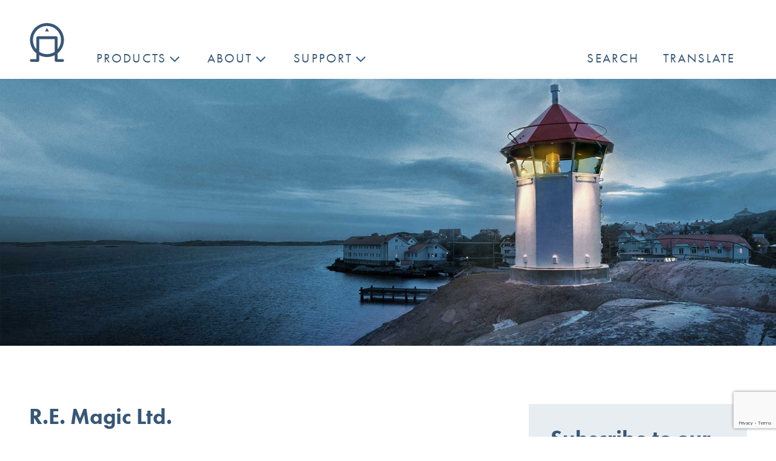

--- FILE ---
content_type: text/html; charset=UTF-8
request_url: https://primare.net/distributors/top-audio/
body_size: 22857
content:

<!DOCTYPE html>
<html lang="en-US" class="no-js">
<head>
	<meta charset="UTF-8">
	<meta name="viewport" content="width=device-width, initial-scale=1">
	<meta name="primare" content="/v02">
	
	<link rel="profile" href="https://gmpg.org/xfn/11">
	
	<link rel="preconnect" href="https://use.typekit.net">
	<link rel="stylesheet" href="https://use.typekit.net/ibx7vtq.css">
	

	
	<script>(function(html){html.className = html.className.replace(/\bno-js\b/,'js')})(document.documentElement);</script>
<title>R.E. Magic Ltd. &#8211; Primare</title>
<meta name='robots' content='max-image-preview:large' />
<link rel="alternate" title="oEmbed (JSON)" type="application/json+oembed" href="https://primare.net/wp-json/oembed/1.0/embed?url=https%3A%2F%2Fprimare.net%2Fdistributors%2Ftop-audio%2F" />
<link rel="alternate" title="oEmbed (XML)" type="text/xml+oembed" href="https://primare.net/wp-json/oembed/1.0/embed?url=https%3A%2F%2Fprimare.net%2Fdistributors%2Ftop-audio%2F&#038;format=xml" />
<style id='wp-img-auto-sizes-contain-inline-css' type='text/css'>
img:is([sizes=auto i],[sizes^="auto," i]){contain-intrinsic-size:3000px 1500px}
/*# sourceURL=wp-img-auto-sizes-contain-inline-css */
</style>
<style id='classic-theme-styles-inline-css' type='text/css'>
/*! This file is auto-generated */
.wp-block-button__link{color:#fff;background-color:#32373c;border-radius:9999px;box-shadow:none;text-decoration:none;padding:calc(.667em + 2px) calc(1.333em + 2px);font-size:1.125em}.wp-block-file__button{background:#32373c;color:#fff;text-decoration:none}
/*# sourceURL=/wp-includes/css/classic-themes.min.css */
</style>
<link rel='stylesheet' id='wpo_min-header-0-css' href='https://primare.net/wp-content/cache/wpo-minify/1768465739/assets/wpo-minify-header-373d4d85.min.css' type='text/css' media='all' />
<script type="text/javascript" src="https://primare.net/wp-content/cache/wpo-minify/1768465739/assets/wpo-minify-header-d0301743.min.js" id="wpo_min-header-0-js"></script>
<link rel="https://api.w.org/" href="https://primare.net/wp-json/" /><link rel="EditURI" type="application/rsd+xml" title="RSD" href="https://primare.net/xmlrpc.php?rsd" />
<link rel="canonical" href="https://primare.net/distributors/top-audio/" />
<link rel="icon" href="https://primare.net/wp-content/uploads/2024/12/cropped-favicon-32x32-1-32x32.png" sizes="32x32" />
<link rel="icon" href="https://primare.net/wp-content/uploads/2024/12/cropped-favicon-32x32-1-192x192.png" sizes="192x192" />
<link rel="apple-touch-icon" href="https://primare.net/wp-content/uploads/2024/12/cropped-favicon-32x32-1-180x180.png" />
<meta name="msapplication-TileImage" content="https://primare.net/wp-content/uploads/2024/12/cropped-favicon-32x32-1-270x270.png" />
	
<style id='global-styles-inline-css' type='text/css'>
:root{--wp--preset--aspect-ratio--square: 1;--wp--preset--aspect-ratio--4-3: 4/3;--wp--preset--aspect-ratio--3-4: 3/4;--wp--preset--aspect-ratio--3-2: 3/2;--wp--preset--aspect-ratio--2-3: 2/3;--wp--preset--aspect-ratio--16-9: 16/9;--wp--preset--aspect-ratio--9-16: 9/16;--wp--preset--color--black: #000000;--wp--preset--color--cyan-bluish-gray: #abb8c3;--wp--preset--color--white: #ffffff;--wp--preset--color--pale-pink: #f78da7;--wp--preset--color--vivid-red: #cf2e2e;--wp--preset--color--luminous-vivid-orange: #ff6900;--wp--preset--color--luminous-vivid-amber: #fcb900;--wp--preset--color--light-green-cyan: #7bdcb5;--wp--preset--color--vivid-green-cyan: #00d084;--wp--preset--color--pale-cyan-blue: #8ed1fc;--wp--preset--color--vivid-cyan-blue: #0693e3;--wp--preset--color--vivid-purple: #9b51e0;--wp--preset--gradient--vivid-cyan-blue-to-vivid-purple: linear-gradient(135deg,rgb(6,147,227) 0%,rgb(155,81,224) 100%);--wp--preset--gradient--light-green-cyan-to-vivid-green-cyan: linear-gradient(135deg,rgb(122,220,180) 0%,rgb(0,208,130) 100%);--wp--preset--gradient--luminous-vivid-amber-to-luminous-vivid-orange: linear-gradient(135deg,rgb(252,185,0) 0%,rgb(255,105,0) 100%);--wp--preset--gradient--luminous-vivid-orange-to-vivid-red: linear-gradient(135deg,rgb(255,105,0) 0%,rgb(207,46,46) 100%);--wp--preset--gradient--very-light-gray-to-cyan-bluish-gray: linear-gradient(135deg,rgb(238,238,238) 0%,rgb(169,184,195) 100%);--wp--preset--gradient--cool-to-warm-spectrum: linear-gradient(135deg,rgb(74,234,220) 0%,rgb(151,120,209) 20%,rgb(207,42,186) 40%,rgb(238,44,130) 60%,rgb(251,105,98) 80%,rgb(254,248,76) 100%);--wp--preset--gradient--blush-light-purple: linear-gradient(135deg,rgb(255,206,236) 0%,rgb(152,150,240) 100%);--wp--preset--gradient--blush-bordeaux: linear-gradient(135deg,rgb(254,205,165) 0%,rgb(254,45,45) 50%,rgb(107,0,62) 100%);--wp--preset--gradient--luminous-dusk: linear-gradient(135deg,rgb(255,203,112) 0%,rgb(199,81,192) 50%,rgb(65,88,208) 100%);--wp--preset--gradient--pale-ocean: linear-gradient(135deg,rgb(255,245,203) 0%,rgb(182,227,212) 50%,rgb(51,167,181) 100%);--wp--preset--gradient--electric-grass: linear-gradient(135deg,rgb(202,248,128) 0%,rgb(113,206,126) 100%);--wp--preset--gradient--midnight: linear-gradient(135deg,rgb(2,3,129) 0%,rgb(40,116,252) 100%);--wp--preset--font-size--small: 13px;--wp--preset--font-size--medium: 20px;--wp--preset--font-size--large: 36px;--wp--preset--font-size--x-large: 42px;--wp--preset--spacing--20: 0.44rem;--wp--preset--spacing--30: 0.67rem;--wp--preset--spacing--40: 1rem;--wp--preset--spacing--50: 1.5rem;--wp--preset--spacing--60: 2.25rem;--wp--preset--spacing--70: 3.38rem;--wp--preset--spacing--80: 5.06rem;--wp--preset--shadow--natural: 6px 6px 9px rgba(0, 0, 0, 0.2);--wp--preset--shadow--deep: 12px 12px 50px rgba(0, 0, 0, 0.4);--wp--preset--shadow--sharp: 6px 6px 0px rgba(0, 0, 0, 0.2);--wp--preset--shadow--outlined: 6px 6px 0px -3px rgb(255, 255, 255), 6px 6px rgb(0, 0, 0);--wp--preset--shadow--crisp: 6px 6px 0px rgb(0, 0, 0);}:where(.is-layout-flex){gap: 0.5em;}:where(.is-layout-grid){gap: 0.5em;}body .is-layout-flex{display: flex;}.is-layout-flex{flex-wrap: wrap;align-items: center;}.is-layout-flex > :is(*, div){margin: 0;}body .is-layout-grid{display: grid;}.is-layout-grid > :is(*, div){margin: 0;}:where(.wp-block-columns.is-layout-flex){gap: 2em;}:where(.wp-block-columns.is-layout-grid){gap: 2em;}:where(.wp-block-post-template.is-layout-flex){gap: 1.25em;}:where(.wp-block-post-template.is-layout-grid){gap: 1.25em;}.has-black-color{color: var(--wp--preset--color--black) !important;}.has-cyan-bluish-gray-color{color: var(--wp--preset--color--cyan-bluish-gray) !important;}.has-white-color{color: var(--wp--preset--color--white) !important;}.has-pale-pink-color{color: var(--wp--preset--color--pale-pink) !important;}.has-vivid-red-color{color: var(--wp--preset--color--vivid-red) !important;}.has-luminous-vivid-orange-color{color: var(--wp--preset--color--luminous-vivid-orange) !important;}.has-luminous-vivid-amber-color{color: var(--wp--preset--color--luminous-vivid-amber) !important;}.has-light-green-cyan-color{color: var(--wp--preset--color--light-green-cyan) !important;}.has-vivid-green-cyan-color{color: var(--wp--preset--color--vivid-green-cyan) !important;}.has-pale-cyan-blue-color{color: var(--wp--preset--color--pale-cyan-blue) !important;}.has-vivid-cyan-blue-color{color: var(--wp--preset--color--vivid-cyan-blue) !important;}.has-vivid-purple-color{color: var(--wp--preset--color--vivid-purple) !important;}.has-black-background-color{background-color: var(--wp--preset--color--black) !important;}.has-cyan-bluish-gray-background-color{background-color: var(--wp--preset--color--cyan-bluish-gray) !important;}.has-white-background-color{background-color: var(--wp--preset--color--white) !important;}.has-pale-pink-background-color{background-color: var(--wp--preset--color--pale-pink) !important;}.has-vivid-red-background-color{background-color: var(--wp--preset--color--vivid-red) !important;}.has-luminous-vivid-orange-background-color{background-color: var(--wp--preset--color--luminous-vivid-orange) !important;}.has-luminous-vivid-amber-background-color{background-color: var(--wp--preset--color--luminous-vivid-amber) !important;}.has-light-green-cyan-background-color{background-color: var(--wp--preset--color--light-green-cyan) !important;}.has-vivid-green-cyan-background-color{background-color: var(--wp--preset--color--vivid-green-cyan) !important;}.has-pale-cyan-blue-background-color{background-color: var(--wp--preset--color--pale-cyan-blue) !important;}.has-vivid-cyan-blue-background-color{background-color: var(--wp--preset--color--vivid-cyan-blue) !important;}.has-vivid-purple-background-color{background-color: var(--wp--preset--color--vivid-purple) !important;}.has-black-border-color{border-color: var(--wp--preset--color--black) !important;}.has-cyan-bluish-gray-border-color{border-color: var(--wp--preset--color--cyan-bluish-gray) !important;}.has-white-border-color{border-color: var(--wp--preset--color--white) !important;}.has-pale-pink-border-color{border-color: var(--wp--preset--color--pale-pink) !important;}.has-vivid-red-border-color{border-color: var(--wp--preset--color--vivid-red) !important;}.has-luminous-vivid-orange-border-color{border-color: var(--wp--preset--color--luminous-vivid-orange) !important;}.has-luminous-vivid-amber-border-color{border-color: var(--wp--preset--color--luminous-vivid-amber) !important;}.has-light-green-cyan-border-color{border-color: var(--wp--preset--color--light-green-cyan) !important;}.has-vivid-green-cyan-border-color{border-color: var(--wp--preset--color--vivid-green-cyan) !important;}.has-pale-cyan-blue-border-color{border-color: var(--wp--preset--color--pale-cyan-blue) !important;}.has-vivid-cyan-blue-border-color{border-color: var(--wp--preset--color--vivid-cyan-blue) !important;}.has-vivid-purple-border-color{border-color: var(--wp--preset--color--vivid-purple) !important;}.has-vivid-cyan-blue-to-vivid-purple-gradient-background{background: var(--wp--preset--gradient--vivid-cyan-blue-to-vivid-purple) !important;}.has-light-green-cyan-to-vivid-green-cyan-gradient-background{background: var(--wp--preset--gradient--light-green-cyan-to-vivid-green-cyan) !important;}.has-luminous-vivid-amber-to-luminous-vivid-orange-gradient-background{background: var(--wp--preset--gradient--luminous-vivid-amber-to-luminous-vivid-orange) !important;}.has-luminous-vivid-orange-to-vivid-red-gradient-background{background: var(--wp--preset--gradient--luminous-vivid-orange-to-vivid-red) !important;}.has-very-light-gray-to-cyan-bluish-gray-gradient-background{background: var(--wp--preset--gradient--very-light-gray-to-cyan-bluish-gray) !important;}.has-cool-to-warm-spectrum-gradient-background{background: var(--wp--preset--gradient--cool-to-warm-spectrum) !important;}.has-blush-light-purple-gradient-background{background: var(--wp--preset--gradient--blush-light-purple) !important;}.has-blush-bordeaux-gradient-background{background: var(--wp--preset--gradient--blush-bordeaux) !important;}.has-luminous-dusk-gradient-background{background: var(--wp--preset--gradient--luminous-dusk) !important;}.has-pale-ocean-gradient-background{background: var(--wp--preset--gradient--pale-ocean) !important;}.has-electric-grass-gradient-background{background: var(--wp--preset--gradient--electric-grass) !important;}.has-midnight-gradient-background{background: var(--wp--preset--gradient--midnight) !important;}.has-small-font-size{font-size: var(--wp--preset--font-size--small) !important;}.has-medium-font-size{font-size: var(--wp--preset--font-size--medium) !important;}.has-large-font-size{font-size: var(--wp--preset--font-size--large) !important;}.has-x-large-font-size{font-size: var(--wp--preset--font-size--x-large) !important;}
/*# sourceURL=global-styles-inline-css */
</style>
<link rel='stylesheet' id='wpo_min-footer-0-css' href='https://primare.net/wp-content/cache/wpo-minify/1768465739/assets/wpo-minify-footer-3bdd34c1.min.css' type='text/css' media='all' />
<link rel='stylesheet' id='wpo_min-footer-1-css' href='https://primare.net/wp-content/cache/wpo-minify/1768465739/assets/wpo-minify-footer-8ae91e53.min.css' type='text/css' media='all' />
</head>
<body class="wp-singular distributors-template-default single single-distributors postid-68605 wp-theme-primare">


	<header id="header">
		<div class="pad">
			<div class="container">
			
				<div id="logo">
											<a href="https://primare.net/" title="Primare" rel="home">
										
				
					<svg version="1.1" xmlns="http://www.w3.org/2000/svg" xmlns:xlink="http://www.w3.org/1999/xlink" x="0px" y="0px" width="64px" height="64px" viewBox="0 0 280.2 319.8" enable-background="new 0 0 280.2 319.8" xml:space="preserve">
					<g>
						<g>
							<line fill="#395775" x1="215.9" y1="109.2" x2="64.3" y2="109.2"/>
						</g>
						<path fill="#395775" d="M268.8,296.9h-41.4v-47.4c32.3-25.7,52.7-64.9,52.7-109.4c0-77.3-62.7-140-140-140C62.7,0,0,62.7,0,140
							c0,44.4,20.6,83.9,52.8,109.6v47.2H11.5C5.1,296.9,0,302,0,308.3c0,6.3,5.1,11.5,11.5,11.5h52.9l0,0c6.3,0,11.4-5.1,11.4-11.5
							v-43.8c19.3,10,41.1,15.6,64.3,15.6c23.4,0,45.1-5.6,64.4-15.7v43.9c0,6.3,5.1,11.5,11.4,11.5l0,0h52.8c6.3,0,11.5-5.1,11.5-11.5
							C280.2,302,275.1,296.9,268.8,296.9z M204.5,236.3C186,248.8,164,255.9,140,255.9c-24,0-45.8-7-64.3-19.5V132.1h128.7V236.3z
							 M215.9,109.2l-151.6,0c-6.2,0-11.3,5-11.5,11.2v19.8v76.1c0,0,0,0,0.1,0.1l-0.1-0.1v0C35,195.9,24.2,169.3,24.2,140
							c0-64,51.9-115.8,115.8-115.8c64,0,115.8,51.9,115.8,115.8c0,29.2-10.7,55.8-28.5,76.1v-84v-11.5h0
							C227.4,114.4,222.2,109.2,215.9,109.2z"/>
						<polygon fill="#395775" points="123.5,68.6 156.6,68.6 139.8,41.4 "/>
					</g>
					</svg>

											</a>
									</div><!-- /#logo -->


				<div class="toggle-nav">
					<button type="button">
						<span class="default">Menu</span>
						<span class="active">Close</span>
					</button>
				</div>

				
				<nav id="nav">
					
<ul id="main-menu" class="main-menu">
<li class="nav-products menu-item menu-item-type-custom menu-item-object-custom menu-item-has-children"><a href="#">Products</a>
<ul class="sub-menu nav-product-categories">
<li class="nav-product-category  menu-item menu-item-type-taxonomy menu-item-object-product_cat"><a href="https://primare.net/product_cat/network-players/">Network Players</a>
<ul class="nav-product-category-items">
<li class="category-description  menu-item menu-item-type-taxonomy menu-item-object-product_cat"><h4>Network Players</h4><p>Prisma is a bundle of technologies that provide the broadest spectrum of network music player features and functionality. Essentially a streamer for everyone and anywhere, in the household to explore, discover, and share the deeply satisfying experience of high-performance music playback.</p>
<p class="va_bottom"><a class="category-link" href="https://primare.net/product_cat/network-players/">Overview</a></p></li>
<li class="product-series">
<h4>Allt-i-Ett</h4>
<ul>
<li class="product"><a href="https://primare.net/products/allt-i-ett/"><img src="https://primare.net/wp-content/uploads/2025/09/nav-teaser-allt-i-ett.png" width="140" height="55" alt="Allt-i-Ett"><span class="product-name">Allt-i-Ett</span></a></li>
</ul>
</li>
<li class="product-series">
<h4>5 series</h4>
<ul>
<li class="product"><a href="https://primare.net/products/np5-prisma-network-player/"><img src="https://primare.net/wp-content/uploads/2020/11/primare-np5-prisma-network-player-navteaser.png" width="140" height="55" alt="NP5 Prisma – network player"><span class="product-name">NP5 Prisma</span></a></li>
</ul>
</li>
<li class="product-series">
<h4>15 series</h4>
<ul>
<li class="product"><a href="https://primare.net/products/cd15-prisma-cd-and-network-player/"><img src="https://primare.net/wp-content/uploads/2020/11/primare-cd15-prisma-cd-and-network-player-navteaser.png" width="140" height="55" alt="CD15 Prisma – CD and network player"><span class="product-name">CD15 Prisma</span></a></li>
<li class="product"><a href="https://primare.net/products/i15-prisma-mk2-integrated-amplifier-and-network-player/"><img src="https://primare.net/wp-content/uploads/2020/11/primare-i15-integrated-amplifier-navteaser.png" width="140" height="55" alt="I15 Prisma MK2 – integrated amplifier and network player"><span class="product-name">I15 Prisma</span></a></li>
<li class="product"><a href="https://primare.net/products/sc15-prisma-preamplifier-and-network-player/"><img src="https://primare.net/wp-content/uploads/2020/11/primare-sc15-prisma-preamplifier-and-network-player-navteaser.png" width="140" height="55" alt="SC15 Prisma MK2 – network player and dac"><span class="product-name">SC15 Prisma</span></a></li>
</ul>
</li>
<li class="product-series">
<h4>25 series</h4>
<ul>
<li class="product"><a href="https://primare.net/products/i25-prisma-modular-integrated-amplifier-and-network-player/"><img src="https://primare.net/wp-content/uploads/2020/11/primare-i25-dac-modular-integrated-amplifier-and-digital-to-analog-converter-navteaser.png" width="140" height="55" alt="I25 Prisma DM36 - modular integrated amplifier and network player"><span class="product-name">I25 Prisma</span></a></li>
</ul>
</li>
<li class="product-series">
<h4>35 series</h4>
<ul>
<li class="product"><a href="https://primare.net/products/cd35-prisma-cd-and-network-player/"><img src="https://primare.net/wp-content/uploads/2020/11/primare-cd35-cd-player-navteaser.png" width="140" height="55" alt="CD35 Prisma – CD and network player"><span class="product-name">CD35 Prisma</span></a></li>
<li class="product"><a href="https://primare.net/products/i35-prisma-modular-integrated-amplifier-and-network-player/"><img src="https://primare.net/wp-content/uploads/2020/11/primare-i35-prisma-modular-integrated-amplifier-and-network-player-navteaser.png" width="140" height="55" alt="I35 Prisma DM36 – modular integrated amplifier and network player"><span class="product-name">I35 Prisma</span></a></li>
<li class="product"><a href="https://primare.net/products/pre35-prisma-modular-preamplifier-and-network-player/"><img src="https://primare.net/wp-content/uploads/2020/11/primare-pre35-dac-modular-preamplfier-and-digital-to-analog-converter-navteaser.png" width="140" height="55" alt="PRE35 Prisma DM36 – modular preamplifier and network player"><span class="product-name">PRE35 Prisma</span></a></li>
</ul>
</li>
</ul>
</li>
<li class="nav-product-category  menu-item menu-item-type-taxonomy menu-item-object-product_cat"><a href="https://primare.net/product_cat/cd-players/">CD Players</a>
<ul class="nav-product-category-items">
<li class="category-description  menu-item menu-item-type-taxonomy menu-item-object-product_cat"><h4>CD Players</h4><p>The combined talents of the Primare team’s strengths in audio, digital and software systems design results in extraordinarily musical, high-resolution compact disc players and transports.</p>
<p class="va_bottom"><a class="category-link" href="https://primare.net/product_cat/cd-players/">Overview</a></p></li>
<li class="product-series">
<h4>15 series</h4>
<ul>
<li class="product"><a href="https://primare.net/products/cd15-prisma-cd-and-network-player/"><img src="https://primare.net/wp-content/uploads/2020/11/primare-cd15-prisma-cd-and-network-player-navteaser.png" width="140" height="55" alt="CD15 Prisma – CD and network player"><span class="product-name">CD15 Prisma</span></a></li>
<li class="product"><a href="https://primare.net/products/dd15-cd-transport/"><span class="product-name">DD15</span></a></li>
</ul>
</li>
<li class="product-series">
<h4>35 series</h4>
<ul>
<li class="product"><a href="https://primare.net/products/cd35-prisma-cd-and-network-player/"><img src="https://primare.net/wp-content/uploads/2020/11/primare-cd35-cd-player-navteaser.png" width="140" height="55" alt="CD35 Prisma – CD and network player"><span class="product-name">CD35 Prisma</span></a></li>
<li class="product"><a href="https://primare.net/products/cd35-cd-player/"><span class="product-name">CD35</span></a></li>
<li class="product"><a href="https://primare.net/products/dd35-cd-transport/"><span class="product-name">DD35</span></a></li>
</ul>
</li>
</ul>
</li>
<li class="nav-product-category  menu-item menu-item-type-taxonomy menu-item-object-product_cat"><a href="https://primare.net/product_cat/phono-preamplifiers/">Phono Preamplifiers</a>
<ul class="nav-product-category-items">
<li class="category-description  menu-item menu-item-type-taxonomy menu-item-object-product_cat"><h4>Phono Preamplifiers</h4><p>The need to amplify the sometimes vanishingly low signal of the best phono cartridges demands a truly musical phono preamplifier that is as quiet as it is linear, and Primare provides two excellent options up to the task.</p>
<p class="va_bottom"><a class="category-link" href="https://primare.net/product_cat/phono-preamplifiers/">Overview</a></p></li>
<li class="product-series">
<h4>15 series</h4>
<ul>
<li class="product"><a href="https://primare.net/products/r15-mm-mc-phono-preamplifier/"><img src="https://primare.net/wp-content/uploads/2020/11/primare-r15-mmmc-phono-preamplifier-navteaser.png" width="140" height="55" alt="R15 – MM/MC phono preamplifier"><span class="product-name">R15</span></a></li>
<li class="product"><a href="https://primare.net/products/i15-mm-integrated-amplifier-and-mm-phono-stage/"><img src="https://primare.net/wp-content/uploads/2020/11/primare-i15-mm-phono-preamplifier-navteaser.png" width="140" height="55" alt="I15 MM – integrated amplifier and MM phono stage"><span class="product-name">I15 MM</span></a></li>
</ul>
</li>
<li class="product-series">
<h4>35 series</h4>
<ul>
<li class="product"><a href="https://primare.net/products/r35-mm-mc-phono-preamplifier/"><img src="https://primare.net/wp-content/uploads/2020/11/primare-r35-mmmc-phono-preamplifier-navteaser.png" width="140" height="55" alt="R35 – MM/MC phono preamplifier"><span class="product-name">R35</span></a></li>
</ul>
</li>
</ul>
</li>
<li class="nav-product-category  menu-item menu-item-type-taxonomy menu-item-object-product_cat"><a href="https://primare.net/product_cat/integrated-amplifiers/">Integrated Amplifiers</a>
<ul class="nav-product-category-items">
<li class="category-description  menu-item menu-item-type-taxonomy menu-item-object-product_cat"><h4>Integrated Amplifiers</h4><p>Primare has established a tradition of producing exemplary integrated amplifiers offering comprehensive system control and remarkable power delivery as elegantly as their appearance implies.</p>
<p class="va_bottom"><a class="category-link" href="https://primare.net/product_cat/integrated-amplifiers/">Overview</a></p></li>
<li class="product-series">
<h4>15 series</h4>
<ul>
<li class="product"><a href="https://primare.net/products/i15-prisma-mk2-integrated-amplifier-and-network-player/"><img src="https://primare.net/wp-content/uploads/2020/11/primare-i15-integrated-amplifier-navteaser.png" width="140" height="55" alt="I15 Prisma MK2 – integrated amplifier and network player"><span class="product-name">I15 Prisma</span></a></li>
<li class="product"><a href="https://primare.net/products/i15-mm-integrated-amplifier-and-mm-phono-stage/"><img src="https://primare.net/wp-content/uploads/2020/11/primare-i15-mm-phono-preamplifier-navteaser.png" width="140" height="55" alt="I15 MM – integrated amplifier and MM phono stage"><span class="product-name">I15 MM</span></a></li>
<li class="product"><a href="https://primare.net/products/i15-integrated-amplifier/"><span class="product-name">I15</span></a></li>
</ul>
</li>
<li class="product-series">
<h4>25 series</h4>
<ul>
<li class="product"><a href="https://primare.net/products/spa25-prisma/"><img src="https://primare.net/wp-content/uploads/2022/09/spa25-product-thumbnail.png" width="140" height="55" alt="SPA25 Prisma Home Cinema Integrated Amplifier"><span class="product-name">SPA25 Prisma</span></a></li>
<li class="product"><a href="https://primare.net/products/i25-prisma-modular-integrated-amplifier-and-network-player/"><img src="https://primare.net/wp-content/uploads/2020/11/primare-i25-dac-modular-integrated-amplifier-and-digital-to-analog-converter-navteaser.png" width="140" height="55" alt="I25 Prisma DM36 - modular integrated amplifier and network player"><span class="product-name">I25 Prisma</span></a></li>
<li class="product"><a href="https://primare.net/products/i25-dac-modular-integrated-amplifier-and-digital-to-analog-converter/"><span class="product-name">I25 DAC</span></a></li>
<li class="product"><a href="https://primare.net/products/i25-modular-integrated-amplifier/"><span class="product-name">I25</span></a></li>
</ul>
</li>
<li class="product-series">
<h4>35 series</h4>
<ul>
<li class="product"><a href="https://primare.net/products/i35-prisma-modular-integrated-amplifier-and-network-player/"><img src="https://primare.net/wp-content/uploads/2020/11/primare-i35-prisma-modular-integrated-amplifier-and-network-player-navteaser.png" width="140" height="55" alt="I35 Prisma DM36 – modular integrated amplifier and network player"><span class="product-name">I35 Prisma</span></a></li>
<li class="product"><a href="https://primare.net/products/i35-dac-modular-integrated-amplfiier-and-digital-to-analog-converter/"><span class="product-name">I35 DAC</span></a></li>
<li class="product"><a href="https://primare.net/products/i35-modular-integrated-amplifier/"><span class="product-name">I35</span></a></li>
</ul>
</li>
</ul>
</li>
<li class="nav-product-category  menu-item menu-item-type-taxonomy menu-item-object-product_cat"><a href="https://primare.net/product_cat/preamplifiers/">Preamplifiers</a>
<ul class="nav-product-category-items">
<li class="category-description  menu-item menu-item-type-taxonomy menu-item-object-product_cat"><h4>Preamplifiers</h4><p>Any system with a Primare preamplifier at its heart is capable of creating a thoroughly convincing and compelling musical experience.</p>
<p class="va_bottom"><a class="category-link" href="https://primare.net/product_cat/preamplifiers/">Overview</a></p></li>
<li class="product-series">
<h4>15 series</h4>
<ul>
<li class="product"><a href="https://primare.net/products/sc15-prisma-preamplifier-and-network-player/"><img src="https://primare.net/wp-content/uploads/2020/11/primare-sc15-prisma-preamplifier-and-network-player-navteaser.png" width="140" height="55" alt="SC15 Prisma MK2 – network player and dac"><span class="product-name">SC15 Prisma</span></a></li>
</ul>
</li>
<li class="product-series">
<h4>25 series</h4>
<ul>
<li class="product"><a href="https://primare.net/products/sp25-prisma-home-cinema-preamplifier/"><img src="https://primare.net/wp-content/uploads/2022/12/sp25-nav-teaser.png" width="140" height="55" alt="SP25 Prisma Home Cinema Preamplifier"><span class="product-name">SP25 Prisma</span></a></li>
</ul>
</li>
<li class="product-series">
<h4>35 series</h4>
<ul>
<li class="product"><a href="https://primare.net/products/pre35-prisma-modular-preamplifier-and-network-player/"><img src="https://primare.net/wp-content/uploads/2020/11/primare-pre35-dac-modular-preamplfier-and-digital-to-analog-converter-navteaser.png" width="140" height="55" alt="PRE35 Prisma DM36 – modular preamplifier and network player"><span class="product-name">PRE35 Prisma</span></a></li>
<li class="product"><a href="https://primare.net/products/pre35-dac-modular-preamplifier-and-digital-to-analog-converter/"><span class="product-name">PRE35 DAC</span></a></li>
<li class="product"><a href="https://primare.net/products/pre35-modular-preamplifier/"><span class="product-name">PRE35</span></a></li>
</ul>
</li>
</ul>
</li>
<li class="nav-product-category  menu-item menu-item-type-taxonomy menu-item-object-product_cat"><a href="https://primare.net/product_cat/power-amplifiers/">Power Amplifiers</a>
<ul class="nav-product-category-items">
<li class="category-description  menu-item menu-item-type-taxonomy menu-item-object-product_cat"><h4>Power Amplifiers</h4><p>Combine the nearly unlimited power available with our UFPD 2 amplifier technology with simple, ultra-short signal paths and you have astonishingly high current output capabilities for remarkable ease, control, and stability when driving even the most difficult speaker load.</p>
<p class="va_bottom"><a class="category-link" href="https://primare.net/product_cat/power-amplifiers/">Overview</a></p></li>
<li class="product-series">
<h4>35 series</h4>
<ul>
<li class="product"><a href="https://primare.net/products/a35-8-power-amplifier/"><img src="https://primare.net/wp-content/uploads/2020/11/primare-a35-2-power-amplifier-navteaser.png" width="140" height="55" alt="A35.8 - Power amplifier"><span class="product-name">A35.8</span></a></li>
<li class="product"><a href="https://primare.net/products/a35-2-power-amplifier/"><img src="https://primare.net/wp-content/uploads/2020/11/primare-a35-2-power-amplifier-navteaser.png" width="140" height="55" alt="A35.2 – power amplifier"><span class="product-name">A35.2</span></a></li>
</ul>
</li>
</ul>
</li>
<li class="nav-product-category  menu-item menu-item-type-taxonomy menu-item-object-product_cat"><a href="https://primare.net/product_cat/home-cinema/">Home Cinema</a>
<ul class="nav-product-category-items">
<li class="category-description  menu-item menu-item-type-taxonomy menu-item-object-product_cat"><h4>Home Cinema</h4><p>As with all Primare designs, our home cinema models are inspired by the Scandinavian concept of hygge – that deep satisfaction of time well spent, sharing food and drink, music and movies with family and friends in the simple celebration of everyday living &#8211; and with the firm belief that there should be no distinction between movie and music reproduction.</p>
<p class="va_bottom"><a class="category-link" href="https://primare.net/product_cat/home-cinema/">Overview</a></p></li>
<li class="product-series">
<h4>25 series</h4>
<ul>
<li class="product"><a href="https://primare.net/products/sp25-prisma-home-cinema-preamplifier/"><img src="https://primare.net/wp-content/uploads/2022/12/sp25-nav-teaser.png" width="140" height="55" alt="SP25 Prisma Home Cinema Preamplifier"><span class="product-name">SP25 Prisma</span></a></li>
<li class="product"><a href="https://primare.net/products/spa25-prisma/"><img src="https://primare.net/wp-content/uploads/2022/09/spa25-product-thumbnail.png" width="140" height="55" alt="SPA25 Prisma Home Cinema Integrated Amplifier"><span class="product-name">SPA25 Prisma</span></a></li>
</ul>
</li>
<li class="product-series">
<h4>35 series</h4>
<ul>
<li class="product"><a href="https://primare.net/products/a35-8-power-amplifier/"><img src="https://primare.net/wp-content/uploads/2020/11/primare-a35-2-power-amplifier-navteaser.png" width="140" height="55" alt="A35.8 - Power amplifier"><span class="product-name">A35.8</span></a></li>
</ul>
</li>
</ul>
</li>
<li class="nav-product-category  menu-item menu-item-type-taxonomy menu-item-object-product_cat"><a href="https://primare.net/product_cat/other/">Other</a>
<ul class="nav-product-category-items">
<li class="category-description  menu-item menu-item-type-taxonomy menu-item-object-product_cat"><h4>Other</h4><p>We offer modular design in as many of our products as we can, in order to give you the power to choose just the features required to meet a wide variety of system needs.</p>
<p class="va_bottom"><a class="category-link" href="https://primare.net/product_cat/other/">Overview</a></p></li>
<li class="product-series">
<h4>Accessories</h4>
<ul>
<li class="product"><a href="https://primare.net/products/zen-microphone/"><img src="https://primare.net/wp-content/uploads/2023/11/primare-zen-mic-nav-teaser-v02.png" width="140" height="55" alt="Zen Microphone"><span class="product-name">Zen Microphone</span></a></li>
<li class="product"><a href="https://primare.net/products/19-rack-mount/"><img src="https://primare.net/wp-content/uploads/2024/12/19-rack-menu-thumbnail-1.png" width="140" height="55" alt="19” Rack Mount"><span class="product-name">19” Rack Mount</span></a></li>
<li class="product"><a href="https://primare.net/products/prisma-remote-control/"><img src="https://primare.net/wp-content/uploads/2022/12/prisma-remote-control-menu-thumbnail.png" width="140" height="55" alt="PRISMA Remote"><span class="product-name">PRISMA remote</span></a></li>
</ul>
</li>
<li class="product-series">
<h4>Modules</h4>
<ul>
<li class="product"><a href="https://primare.net/products/mm15-phono-module/"><span class="product-name">MM15 – Phono module</span></a></li>
<li class="product"><a href="https://primare.net/products/dm36-digital-to-analog-converter-module/"><span class="product-name">NEW! DM36 – Digital-to-Analog Converter Module</span></a></li>
<li class="product"><a href="https://primare.net/products/sm35-prisma-module/"><span class="product-name">SM35 – Prisma module</span></a></li>
</ul>
</li>
</ul>
</li>
</ul>
<li class=" menu-item menu-item-type-custom menu-item-object-custom menu-item-has-children"><a href="#">About</a>
<ul class="sub-menu">
<li class=" menu-item menu-item-type-custom menu-item-object-custom menu-item-has-children"><a href="#">About Primare</a>
<ul class="sub-menu">
<li class=" menu-item menu-item-type-post_type menu-item-object-page"><a href="https://primare.net/about/the-company/">The Company</a>
</li>
<li class=" menu-item menu-item-type-post_type menu-item-object-page"><a href="https://primare.net/about/philosophy/">Philosophy</a>
</li>
<li class=" menu-item menu-item-type-post_type menu-item-object-page"><a href="https://primare.net/about/history/">History</a>
</li>
<li class=" menu-item menu-item-type-post_type menu-item-object-page"><a href="https://primare.net/about/swedish-fika/">Swedish Fika</a>
</li>
</ul> 
</li>
<li class=" menu-item menu-item-type-custom menu-item-object-custom menu-item-has-children"><a href="#">Technology</a>
<ul class="sub-menu">
<li class=" menu-item menu-item-type-post_type menu-item-object-page"><a href="https://primare.net/network-and-technology/modular-design/">Modular Design</a>
</li>
<li class=" menu-item menu-item-type-post_type menu-item-object-page"><a href="https://primare.net/network-and-technology/ufpd-2-amplification/">UFPD 2 Amplification</a>
</li>
<li class=" menu-item menu-item-type-post_type menu-item-object-page"><a href="https://primare.net/network-and-technology/dirac/">Dirac Live</a>
</li>
<li class=" menu-item menu-item-type-post_type menu-item-object-page"><a href="https://primare.net/network-and-technology/prisma/">Prisma</a>
</li>
<li class=" menu-item menu-item-type-post_type menu-item-object-page"><a href="https://primare.net/network-and-technology/roon-ready/">Roon Ready</a>
</li>
<li class=" menu-item menu-item-type-post_type menu-item-object-page"><a href="https://primare.net/network-and-technology/spotify-connect/">Spotify Connect</a>
</li>
<li class=" menu-item menu-item-type-post_type menu-item-object-page"><a href="https://primare.net/network-and-technology/chromecast-built-in/">Chromecast Built-in</a>
</li>
<li class=" menu-item menu-item-type-post_type menu-item-object-page"><a href="https://primare.net/network-and-technology/apple-airplay/">Apple Airplay</a>
</li>
<li class=" menu-item menu-item-type-post_type menu-item-object-page"><a href="https://primare.net/network-and-technology/bluetooth-connectivity/">Bluetooth Connectivity</a>
</li>
<li class=" menu-item menu-item-type-post_type menu-item-object-page"><a href="https://primare.net/prisma-radio/">Prisma Radio</a>
</li>
<li class=" menu-item menu-item-type-post_type menu-item-object-page"><a href="https://primare.net/network-and-technology/prisma-application/">Prisma Application</a>
</li>
<li class=" menu-item menu-item-type-post_type menu-item-object-page"><a href="https://primare.net/network-and-technology/multi-room-multi-zone/">Multi-room / Multi-zone</a>
</li>
</ul> 
</li>
<li class=" menu-item menu-item-type-custom menu-item-object-custom menu-item-has-children"><a href="#">News & Media</a>
<ul class="sub-menu">
<li class=" menu-item menu-item-type-post_type menu-item-object-page current_page_parent"><a href="https://primare.net/about/the-latest-news/">The Latest News</a>
</li>
<li class=" menu-item menu-item-type-post_type menu-item-object-page"><a href="https://primare.net/about/product-reviews/">Product Reviews</a>
</li>
<li class=" menu-item menu-item-type-post_type menu-item-object-page"><a href="https://primare.net/the-sound-of-scandinavia/">The Sound of Scandinavia Interview Series</a>
</li>
<li class=" menu-item menu-item-type-post_type menu-item-object-page"><a href="https://primare.net/about/primare-newsletter/">Primare Newsletter</a>
</li>
<li class=" menu-item menu-item-type-post_type menu-item-object-page"><a href="https://primare.net/support/media-content-for-partners/">Primare Media</a>
</li>
</ul> 
</li>
</ul> 
</li>
<li class=" menu-item menu-item-type-custom menu-item-object-custom menu-item-has-children"><a href="#">Support</a>
<ul class="sub-menu">
<li class=" menu-item menu-item-type-custom menu-item-object-custom menu-item-has-children"><a href="#">Primare Help Centre</a>
<ul class="sub-menu">
<li class=" menu-item menu-item-type-post_type menu-item-object-page"><a href="https://primare.net/contact-us/">Contact us</a>
</li>
<li class=" menu-item menu-item-type-custom menu-item-object-custom"><a href="https://helpdesk.primare.net/hc/en-us">Help Centre FAQ</a>
</li>
<li class=" menu-item menu-item-type-custom menu-item-object-custom"><a href="https://helpdesk.primare.net/hc/en-us/requests/new">Submit a Help Request</a>
</li>
</ul> 
</li>
<li class=" menu-item menu-item-type-custom menu-item-object-custom menu-item-has-children"><a href="#">Resources</a>
<ul class="sub-menu">
<li class=" menu-item menu-item-type-post_type menu-item-object-page"><a href="https://primare.net/support/distributors/">Distributors</a>
</li>
<li class=" menu-item menu-item-type-post_type menu-item-object-page"><a href="https://primare.net/support/documents-downloads/">Documents &#038; Downloads</a>
</li>
<li class=" menu-item menu-item-type-post_type menu-item-object-page"><a href="https://primare.net/support/past-products/">Past Products</a>
</li>
<li class=" menu-item menu-item-type-post_type menu-item-object-page"><a href="https://primare.net/support/accessories/">Accessories</a>
</li>
<li class=" menu-item menu-item-type-post_type menu-item-object-page"><a href="https://primare.net/support/setup-videos/">Setup Videos</a>
</li>
</ul> 
</li>
</ul> 
</li>
</ul>					<ul id="utilities" class="utilities-menu"><li class="search"><a class="label" href="#search"><span>Search</span></a>	<form role="search" method="get" action="https://primare.net/">
		<label for="s">Search</label>
		<input type="search" class="search-input" value="" name="s" id="s" placeholder="Search for..." />
		<button type="submit" class="search-submit"><span>GO</span></button>
	</form></li><li id="menu-item-66456" class="icon translate menu-item menu-item-type-custom menu-item-object-custom menu-item-66456"><a href="#translate">Translate</a></li>
</ul>				</nav>
				
			</div><!-- /.container -->
		</div><!-- /.pad -->
	</header>


	
		<!-- index -->
	<main id="main">
		
		<section id="section_1" class="page-section hero fullwidth default section-1 ">
			<div class="slider n1">
				<div class="slide item">
					<div class="image-wrap">
						<img src="https://primare.net/wp-content/uploads/2022/01/primare-hero-image-lighthouse.jpg" alt="" style="object-position: 50% 50%">					</div>
					<div class="content-wrap">
						<div class="pad">
							<div class="container">
								<div class="align">
									<h1></h1>
								</div>
							</div><!-- /.container -->
						</div><!-- /.pad -->
					</div>
				</div>
			</div>
		</section>

		
		
		<a id="content" class="anchor"></a>
		<div class="pad">
			<div class="container">
					
					<section class="page-section post-list-section cols_8_4">
					
										
						<div class="columns va_top">
					
							<div class="content col-1 post-list">
														<h3>R.E. Magic Ltd.</h3>
						<div class="post-meta">
							<small>Wednesday, June 8th, 2022 | </small>
						</div>
							
							
						

		













							</div>
							
							<aside class="content col-2">
								<div class="widget widget_text text-6"><h3 class="widget-title">Subscribe to our newsletter</h3>			<div class="textwidget">	<style type="text/css">
		.grid-row-container .acf-row td,
		.grid-row-container .acf-row .acf-row-handle {
			background: #e7edf1;
		}
		
		/*[data-name*="chapter"],*/
		[data-name*="cell_1"],
		[data-name*="cell_4"],
		[data-name*="cell_5"]{ background: #afc3bf; }
		
		[data-name*="sub_section"],
		[data-name*="cell_2"],
		[data-name*="cell_3"],
		[data-name*="cell_6"] { background: #c1d7d3; }
		
		
	</style>
<form method="post" class="acfe-form acf-form" data-cid="696e9734f0fb6">	<div id="acf-form-data" class="acf-hidden">
		<input type="hidden" id="_acf_screen" name="_acf_screen" value="acfe_form"/><input type="hidden" id="_acf_post_id" name="_acf_post_id" value="68605"/><input type="hidden" id="_acf_validation" name="_acf_validation" value="1"/><input type="hidden" id="_acf_form" name="_acf_form" value="[base64]"/><input type="hidden" id="_acf_nonce" name="_acf_nonce" value="c266386376"/><input type="hidden" id="_acf_changed" name="_acf_changed" value="0"/>	</div>
	<div class="acf-fields acf-form-fields -top"><div class="acf-field acf-field-text acf-field--validate-email" style="display:none !important;" data-name="_validate_email" data-type="text" data-key="_validate_email">
<div class="acf-label">
<label for="acf-_validate_email">Validate Email</label></div>
<div class="acf-input">
<div class="acf-input-wrap"><input type="text" id="acf-_validate_email" name="acf[_validate_email]"/></div></div>
</div>
We occasionally send out newsletters and offers via e-mail. You can end your subscription at any time, but now is the time to start it!

<div class="acf-field acf-field-email acf-field-622f879486f9e" data-name="email_address" data-type="email" data-key="field_622f879486f9e">
<div class="acf-label">
<label for="acf-field_622f879486f9e">Email</label></div>
<div class="acf-input">
<div class="acf-input-wrap"><input type="email" id="acf-field_622f879486f9e" name="acf[field_622f879486f9e]"/></div></div>
</div>
<div class="acf-field acf-field-acfe-hidden acf-field-622f87b586f9f acf-hidden acfe-no-label" data-name="marketing_permissions" data-type="acfe_hidden" data-key="field_622f87b586f9f">
<div class="acf-label">
</div>
<div class="acf-input">
<input type="hidden" name="acf[field_622f87b586f9f]" value="1"/></div>
</div>
<div class="acf-field acf-field-acfe-recaptcha acf-field-622f87d086fa0 acf-hidden acfe-no-label" data-type="acfe_recaptcha" data-key="field_622f87d086fa0">
<div class="acf-label">
</div>
<div class="acf-input">
        <div class="acf-input-wrap" data-site-key="6LfKFq4ZAAAAABZeglbk5f88Ecj9PT5Q_tCHQMdh" data-version="v3">
        
                        <input type="hidden" id="acf-field_622f87d086fa0" name="acf[field_622f87d086fa0]"/>
        </div>
        </div>
</div>


We respect your privacy! We will never share your information with anyone for any purpose.</div>            <div class="acf-form-submit">
                
                <p><input type="submit" class="button button-primary" value="Subscribe now" /></p>                <span class="acf-spinner"></span>
            </div>
        </form>
</div>
		</div>	
							</aside>

						</div>
					
					</div>
					

				</section>

			</div><!-- /.container -->
		</div><!-- /.pad -->
		
	</main>
	<!-- /index -->
	

	<footer id="footer">
		<div class="pad">
			<div class="container">
			
				<div class="footer-logo">
					<svg version="1.1" xmlns="http://www.w3.org/2000/svg" xmlns:xlink="http://www.w3.org/1999/xlink" x="0px" y="0px" width="64px" height="64px" viewBox="0 0 280.2 319.8" enable-background="new 0 0 280.2 319.8" xml:space="preserve">
					<g>
						<g>
							<line fill="#395775" x1="215.9" y1="109.2" x2="64.3" y2="109.2"/>
						</g>
						<path fill="#395775" d="M268.8,296.9h-41.4v-47.4c32.3-25.7,52.7-64.9,52.7-109.4c0-77.3-62.7-140-140-140C62.7,0,0,62.7,0,140
							c0,44.4,20.6,83.9,52.8,109.6v47.2H11.5C5.1,296.9,0,302,0,308.3c0,6.3,5.1,11.5,11.5,11.5h52.9l0,0c6.3,0,11.4-5.1,11.4-11.5
							v-43.8c19.3,10,41.1,15.6,64.3,15.6c23.4,0,45.1-5.6,64.4-15.7v43.9c0,6.3,5.1,11.5,11.4,11.5l0,0h52.8c6.3,0,11.5-5.1,11.5-11.5
							C280.2,302,275.1,296.9,268.8,296.9z M204.5,236.3C186,248.8,164,255.9,140,255.9c-24,0-45.8-7-64.3-19.5V132.1h128.7V236.3z
							 M215.9,109.2l-151.6,0c-6.2,0-11.3,5-11.5,11.2v19.8v76.1c0,0,0,0,0.1,0.1l-0.1-0.1v0C35,195.9,24.2,169.3,24.2,140
							c0-64,51.9-115.8,115.8-115.8c64,0,115.8,51.9,115.8,115.8c0,29.2-10.7,55.8-28.5,76.1v-84v-11.5h0
							C227.4,114.4,222.2,109.2,215.9,109.2z"/>
						<polygon fill="#395775" points="123.5,68.6 156.6,68.6 139.8,41.4 "/>
					</g>
					</svg>
				</div>
			
				<div class="widgets">
					<div class="widget widget_text text-7"><h3 class="widget-title">Primare AB</h3>			<div class="textwidget"><address>Limstensgatan 7<br />
SE-216 16 Limhamn<br />
Sweden</address>
</div>
		</div><div class="widget widget_text text-8">			<div class="textwidget"><ul>
<li><a href="https://primare.net/cookies-privacy-terms/">Cookies, Privacy and Terms</a></li>
<li><a href="https://primare.net/contact-us/">Contact Us</a></li>
<li><a href="https://primare.net/security-center/">Security Center</a></li>
</ul>
</div>
		</div>					
					
					<div class="widget">
						<p style="margin-bottom: 4px;">Login for Trade Users</p>
						<form name="loginform" id="loginform" action="https://primare.net/wp-login.php" method="post"><p class="login-username">
				<label for="user_login">Username</label>
				<input type="text" name="log" id="user_login" autocomplete="username" class="input" value="" size="20" />
			</p><p class="login-password">
				<label for="user_pass">Password</label>
				<input type="password" name="pwd" id="user_pass" autocomplete="current-password" spellcheck="false" class="input" value="" size="20" />
			</p><p class="login-remember"><label><input name="rememberme" type="checkbox" id="rememberme" value="forever" /> Remember Me</label></p><p class="login-submit">
				<input type="submit" name="wp-submit" id="wp-submit" class="button button-primary" value="Log in" />
				<input type="hidden" name="redirect_to" value="https://primare.net/distributors/top-audio/" />
			</p></form>					</div>
					
				</div>
				
			</div>
		</div>
	</footer>
	
	
	
	<!-- translate block and script -->
	<div id="translate" lang="en" class="hidden-print">
		<div class="c-google-translate__container">
			<h3 class="c-google-translate__headline">Translate</h3>
			<div class="c-google-translate__content">
				<p class="c-google-translate__description">You can use Google Translate to translate the contents of the Primare website. To do that, select the language you would like to translate into in the list below.</p>
				<div id="google-translate-element"></div>
				<p class="c-google-translate__disclaimer">Please bear in mind, since the Google Translate is an automatically generated translation, we do not take any responsibility for errors in the text.</p>
			</div>
			<button class="c-google-translate__button translate-close overlay-close"><span>Close popup window</span></button>
		</div>
		<script type="text/javascript" src="//translate.google.com/translate_a/element.js?cb=googleTranslateElementInit"></script>
	</div>
	<script>
			function googleTranslateElementInit() {
				new google.translate.TranslateElement(
					{
						pageLanguage: 'sv',
						autoDisplay: false
					},
					'google-translate-element'
				);
			}
	</script>
	<!-- /translate block and script -->



	<script>

		jQuery(document).ready(function( $ ){

			$(window).on('scroll', function(){
				if ($(window).scrollTop() >= 80) {
				   $('html').addClass('scrolling');
				}
				else {
				   $('html').removeClass('scrolling');
				}
			});
			
			if ($(window).scrollTop() >= 80) {
			   $('html').addClass('scrolling');
			}
			else {
			   $('html').removeClass('scrolling');
			}
			

			(function() {
				$('.toggle-nav button').on('click', function(e) {					
					$('html').toggleClass('nav-expanded');
					$(this).toggleClass('is-active');
				});
			})();
			


			// Nav scripts 2025-09-10 /PA
			$("#nav li.menu-item-has-children > a, #nav li.search > a").on('click', function(e){
				e.preventDefault();
				if( $(this).parent().hasClass('active') ){
					// item is already open - close it.
					$(this).parent().removeClass('active');
				}
				else{
					if( $(window).width() >= 1024 ){
						$("#nav > ul > li").removeClass('active');
						$(this).parent().addClass('active');
						//subnavheight();
					}
					else{
						$(this).parent().addClass('active');
					}
				}
			});
			
			
			// Product nav scripts 2025-11-11 /PA
			$("#nav li.nav-product-category > a").on('click', function(e){
				e.preventDefault();
				
				if( $(this).parent().hasClass('active') ){
					// item is already open - do what?
					//$(this).parent().removeClass('active');	
				}
				else{
					// Close any other active items
					$("#nav li.nav-product-category.active").removeClass('active');
					$(this).parent().addClass('active');
					//subnavheight();
					/*
					if( $(window).width() >= 1024 ){
						subnavheight();
					}
					else{
						$(this).parent().addClass('active');
					}
					*/
				}
			});
			
			// Pre-open selected item on small screens
			if( $(window).width() < 1024 ){
				$("#nav li.current-menu-ancestor").addClass('active');
			}
			
			function subnavheight(){
				$highest = 0;
				$("ul#main-menu li.active ul li ul").each( function(){
					if( $(this).height() >= $highest ){
						$highest = $(this).height();
					}
				});
				// set backdrop height to this value (needed since it's absolutely positioned)
				$("#nav ul#main-menu li.active ul.sub-menu").height( ($highest) + 'px' );
			}

			// Google translate widget trigger
			$('#nav .translate').on('click', function(e){
				e.preventDefault();
				$('#translate').fadeIn(400);
			});
			$('#translate .translate-close').on('click', function(e){
				e.preventDefault();
				$('#translate').fadeOut(400);
			});
			

			/*
			$("a[href^='#']").on("click", function(e) {
				e.preventDefault();
				$('html, body').animate({
					scrollTop: $( this.hash ).offset().top - 76
				}, 1000);
			});
			if ( $(window.location.hash).length > 1 ) {
				$("html, body").animate({
					scrollTop: $( window.location.hash ).offset().top - 76
				}, 1000);
			}
			*/
			
			
			
			/* slider for hero sections */
			(function() {
				$('#hero .slider').slick({
					lazyLoad: 'ondemand',
					dots: false,
					infinite: true,
					arrows: true,
					speed: 1000,
					slidesToShow: 1,
					slidesToScroll: 1,
					autoplay: true,
					autoplaySpeed: 5000,
					cssEase: 'cubic-bezier(.17,.01,.39,1.01)'
				});
			})();
			
			if ( $('#slider_video_0').length ) {
				$('#slider_video_0').get(0).play();
			}
			$('.hero .slider').on('beforeChange', function(event, slick, currentSlide, nextSlide){
				if ( $('#slider_video_' + currentSlide ).length ) {
					$('#slider_video_' + currentSlide ).get(0).pause();
				}
				if ( $('#slider_video_' + nextSlide ).length ) {
					$('#slider_video_' + nextSlide ).get(0).currentTime = 1;
					$('#slider_video_' + nextSlide ).get(0).play();
				}
			});
			
			
			
			(function() {
				$('.product-hero .gallery').slick({
					lazyLoad: 'ondemand',
					dots: true,
					infinite: true,
					arrows: true,
					speed: 1000,
					slidesToShow: 1,
					slidesToScroll: 1,
					autoplay: true,
					autoplaySpeed: 5000,
					cssEase: 'cubic-bezier(.17,.01,.39,1.01)'
				});
			})();
			
			
			
			/* inline gallery */
			(function() {
				$('.slider .gallery').slick({
					lazyLoad: 'ondemand',
					adaptiveHeight: true,
					dots: true,
					infinite: true,
					arrows: true,
					speed: 600,
					slidesToShow: 4,
					slidesToScroll: 4,
					autoplay: true,
					autoplaySpeed: 5000,
					cssEase: 'cubic-bezier(.17,.01,.39,1.01)',
					responsive: [
						{
							breakpoint: 1200,
							settings: {
								slidesToShow: 3,
								slidesToScroll: 3,
							}
						},
						{
							breakpoint: 740,
							settings: {
								slidesToShow: 2,
								slidesToScroll: 2
							}
						}
					]
					
				});
			})();
			
			
			
			
			// carousel			
			(function() {
				$('.items-container.carousel').slick({
					infinite: true,
					variableWidth: true,
					swipe: true,
					arrows: true,
					dots: true,
					autoplay: false,
					speed: 250,
					slidesToShow: 1,
					slidesToScroll: 1,
					swipeToSlide: true,
					waitForAnimate: true
				});
			})();
			
			
			// timeline			
			(function() {
				$('.items-container.timeline').slick({
					infinite: false,
					variableWidth: true,
					swipe: true,
					arrows: true,
					dots: true,
					autoplay: false,
					speed: 250,
					slidesToShow: 1,
					slidesToScroll: 1,
					swipeToSlide: true,
					waitForAnimate: true
				});
			})();
			

			// slideshow			
			(function() {
				$('.items-container.slideshow').slick({
					infinite: true,
					variableWidth: false,
					swipe: true,
					arrows: true,
					dots: true,
					autoplay: true,
					speed: 500,
					slidesToShow: 1,
					slidesToScroll: 1,
					swipeToSlide: true,
					waitForAnimate: true
				});
			})();
			
			
			// ticker
			(function() {
				$('.items-container.ticker').slick({
					arrows: false,
					dots: false,
					autoplay: true,
					infinite: true,
					swipe: false,
					pauseOnHover: false,
					speed: 4000,
					autoplaySpeed: 0,
					cssEase: 'linear',
					ease: 'linear',
					lazyLoad: 'ondemand',
					slidesToShow: 6,
					slidesToScroll: 1,
					  responsive: [
						{
							breakpoint: 1280,
							settings: {
								slidesToShow: 5
							}
						},
						{
							breakpoint: 1024,
							settings: {
								slidesToShow: 4
							}
						},
						{
							breakpoint: 680,
							settings: {
								slidesToShow: 3
							}
						},
						{
							breakpoint: 480,
							settings: {
								slidesToShow: 2
							}
						}
					]
				});
			})();
			
			

			$('.toggle').next().hide();
			$('.toggle').click( function() {
				$(this).next().slideToggle(400);
				$(this).toggleClass('active');
			});
			
			
			$('.tab-container').tabulate({
				panelElement: 'div.tab-item',					// panelElement, element that wraps tab-content item (div, li, a etc).
				tabListContainerClass: 'tab-list-container',	// tabListContainerClass, a div that will wrap the UL
				tabListClass: 'tab-list',						// tabListClass, class name to put on the UL
				fade: true,										// fade, boolean
				fadeSpeed: 500,									// fadeSpeed, numeric
				activeItemIndex: 0								// activeItemIndex, which item should be active on page load? Zero based.
			});
			


			$('.lightgallery').lightGallery({
				'thumbnail': true,
				'getCaptionFromTitleOrAlt': false
			});
			
			
			
			$("#product_selector").change(function(){
				location.href = $("#product_selector").val();
			});
			
			
		});	


	</script>
	

	<script type="speculationrules">
{"prefetch":[{"source":"document","where":{"and":[{"href_matches":"/*"},{"not":{"href_matches":["/wp-*.php","/wp-admin/*","/wp-content/uploads/*","/wp-content/*","/wp-content/plugins/*","/wp-content/themes/primare/*","/*\\?(.+)"]}},{"not":{"selector_matches":"a[rel~=\"nofollow\"]"}},{"not":{"selector_matches":".no-prefetch, .no-prefetch a"}}]},"eagerness":"conservative"}]}
</script>
<div 
	id="pum-72815" 
	role="dialog" 
	aria-modal="false"
	class="pum pum-overlay pum-theme-72806 pum-theme-default-theme popmake-overlay pum-overlay-disabled auto_open click_open" 
	data-popmake="{&quot;id&quot;:72815,&quot;slug&quot;:&quot;questions&quot;,&quot;theme_id&quot;:72806,&quot;cookies&quot;:[{&quot;event&quot;:&quot;on_popup_close&quot;,&quot;settings&quot;:{&quot;name&quot;:&quot;pum-72815&quot;,&quot;key&quot;:&quot;&quot;,&quot;session&quot;:null,&quot;path&quot;:true,&quot;time&quot;:&quot;1 hour&quot;}}],&quot;triggers&quot;:[{&quot;type&quot;:&quot;auto_open&quot;,&quot;settings&quot;:{&quot;cookie_name&quot;:[&quot;pum-72815&quot;],&quot;delay&quot;:&quot;5000&quot;}},{&quot;type&quot;:&quot;click_open&quot;,&quot;settings&quot;:{&quot;extra_selectors&quot;:&quot;&quot;,&quot;cookie_name&quot;:null}}],&quot;mobile_disabled&quot;:null,&quot;tablet_disabled&quot;:null,&quot;meta&quot;:{&quot;display&quot;:{&quot;stackable&quot;:&quot;1&quot;,&quot;overlay_disabled&quot;:&quot;1&quot;,&quot;scrollable_content&quot;:false,&quot;disable_reposition&quot;:false,&quot;size&quot;:&quot;custom&quot;,&quot;responsive_min_width&quot;:&quot;0px&quot;,&quot;responsive_min_width_unit&quot;:false,&quot;responsive_max_width&quot;:&quot;100px&quot;,&quot;responsive_max_width_unit&quot;:false,&quot;custom_width&quot;:&quot;280px&quot;,&quot;custom_width_unit&quot;:false,&quot;custom_height&quot;:&quot;380px&quot;,&quot;custom_height_unit&quot;:false,&quot;custom_height_auto&quot;:&quot;1&quot;,&quot;location&quot;:&quot;right bottom&quot;,&quot;position_from_trigger&quot;:false,&quot;position_top&quot;:&quot;100&quot;,&quot;position_left&quot;:&quot;0&quot;,&quot;position_bottom&quot;:&quot;24&quot;,&quot;position_right&quot;:&quot;24&quot;,&quot;position_fixed&quot;:&quot;1&quot;,&quot;animation_type&quot;:&quot;fadeAndSlide&quot;,&quot;animation_speed&quot;:&quot;400&quot;,&quot;animation_origin&quot;:&quot;bottom&quot;,&quot;overlay_zindex&quot;:false,&quot;zindex&quot;:&quot;1999999999&quot;},&quot;close&quot;:{&quot;text&quot;:&quot;&quot;,&quot;button_delay&quot;:&quot;0&quot;,&quot;overlay_click&quot;:false,&quot;esc_press&quot;:false,&quot;f4_press&quot;:false},&quot;click_open&quot;:[]}}">

	<div id="popmake-72815" class="pum-container popmake theme-72806 size-custom pum-position-fixed">

				
				
		
				<div class="pum-content popmake-content" tabindex="0">
			<h3 style="text-align: center;">Questions?</h3>
<p>&nbsp;</p>
<p style="text-align: center;"><a class="button" href="https://primare.net/support/documents-downloads/">User Guides and documents</a></p>
<p style="text-align: center;"><a class="button" href="https://helpdesk.primare.net">Search Knowledge Base</a></p>
<p style="text-align: center;"><a class="button" href="https://helpdesk.primare.net/hc/en-us/requests/new">Submit a Help Request</a></p>
<p style="text-align: center;"><img decoding="async" src="https://primare.net/wp-content/uploads/2025/12/Terry-Medalen-Questions-150x150.png" alt="Terry Medalen, Primare" width="150" height="150" class="aligncenter wp-image-72829 size-thumbnail" srcset="https://primare.net/wp-content/uploads/2025/12/Terry-Medalen-Questions-150x150.png 150w, https://primare.net/wp-content/uploads/2025/12/Terry-Medalen-Questions-300x300.png 300w, https://primare.net/wp-content/uploads/2025/12/Terry-Medalen-Questions-1024x1024.png 1024w, https://primare.net/wp-content/uploads/2025/12/Terry-Medalen-Questions-768x768.png 768w, https://primare.net/wp-content/uploads/2025/12/Terry-Medalen-Questions-640x640.png 640w, https://primare.net/wp-content/uploads/2025/12/Terry-Medalen-Questions.png 1280w" sizes="(max-width: 150px) 100vw, 150px" /></p>
<p style="text-align: center;"><a class="button" href="https://primare.net/about/primare-newsletter/">Sign up for our <br />
informational newsletter</a></p>
		</div>

				
							<button type="button" class="pum-close popmake-close" aria-label="Close">
			CLOSE			</button>
		
	</div>

</div>
<script type="text/javascript" id="wpo_min-footer-0-js-extra">
/* <![CDATA[ */
var pum_vars = {"version":"1.21.5","pm_dir_url":"https://primare.net/wp-content/plugins/popup-maker/","ajaxurl":"https://primare.net/wp-admin/admin-ajax.php","restapi":"https://primare.net/wp-json/pum/v1","rest_nonce":null,"default_theme":"72806","debug_mode":"","disable_tracking":"","home_url":"/","message_position":"top","core_sub_forms_enabled":"1","popups":[],"cookie_domain":"","analytics_enabled":"1","analytics_route":"analytics","analytics_api":"https://primare.net/wp-json/pum/v1"};
var pum_sub_vars = {"ajaxurl":"https://primare.net/wp-admin/admin-ajax.php","message_position":"top"};
var pum_popups = {"pum-72815":{"triggers":[{"type":"auto_open","settings":{"cookie_name":["pum-72815"],"delay":"5000"}}],"cookies":[{"event":"on_popup_close","settings":{"name":"pum-72815","key":"","session":null,"path":true,"time":"1 hour"}}],"disable_on_mobile":false,"disable_on_tablet":false,"atc_promotion":null,"explain":null,"type_section":null,"theme_id":"72806","size":"custom","responsive_min_width":"0px","responsive_max_width":"100px","custom_width":"280px","custom_height_auto":true,"custom_height":"380px","scrollable_content":false,"animation_type":"fadeAndSlide","animation_speed":"400","animation_origin":"bottom","open_sound":"none","custom_sound":"","location":"right bottom","position_top":"100","position_bottom":"24","position_left":"0","position_right":"24","position_from_trigger":false,"position_fixed":true,"overlay_disabled":true,"stackable":true,"disable_reposition":false,"zindex":"1999999999","close_button_delay":"0","fi_promotion":null,"close_on_form_submission":false,"close_on_form_submission_delay":"0","close_on_overlay_click":false,"close_on_esc_press":false,"close_on_f4_press":false,"disable_form_reopen":true,"disable_accessibility":false,"theme_slug":"default-theme","id":72815,"slug":"questions"}};
//# sourceURL=wpo_min-footer-0-js-extra
/* ]]> */
</script>
<script type="text/javascript" src="https://primare.net/wp-content/cache/wpo-minify/1768465739/assets/wpo-minify-footer-072db805.min.js" id="wpo_min-footer-0-js"></script>
<script>
acf.data = {"select2L10n":{"matches_1":"One result is available, press enter to select it.","matches_n":"%d results are available, use up and down arrow keys to navigate.","matches_0":"No matches found","input_too_short_1":"Please enter 1 or more characters","input_too_short_n":"Please enter %d or more characters","input_too_long_1":"Please delete 1 character","input_too_long_n":"Please delete %d characters","selection_too_long_1":"You can only select 1 item","selection_too_long_n":"You can only select %d items","load_more":"Loading more results&hellip;","searching":"Searching&hellip;","load_fail":"Loading failed"},"google_map_api":"https:\/\/maps.googleapis.com\/maps\/api\/js?libraries=places&ver=3&callback=Function.prototype&language=en_US","datePickerL10n":{"closeText":"Done","currentText":"Today","nextText":"Next","prevText":"Prev","weekHeader":"Wk","monthNames":["January","February","March","April","May","June","July","August","September","October","November","December"],"monthNamesShort":["Jan","Feb","Mar","Apr","May","Jun","Jul","Aug","Sep","Oct","Nov","Dec"],"dayNames":["Sunday","Monday","Tuesday","Wednesday","Thursday","Friday","Saturday"],"dayNamesMin":["S","M","T","W","T","F","S"],"dayNamesShort":["Sun","Mon","Tue","Wed","Thu","Fri","Sat"]},"dateTimePickerL10n":{"timeOnlyTitle":"Choose Time","timeText":"Time","hourText":"Hour","minuteText":"Minute","secondText":"Second","millisecText":"Millisecond","microsecText":"Microsecond","timezoneText":"Time Zone","currentText":"Now","closeText":"Done","selectText":"Select","amNames":["AM","A"],"pmNames":["PM","P"]},"colorPickerL10n":{"hex_string":"Hex String","rgba_string":"RGBA String"},"iconPickerA11yStrings":{"noResultsForSearchTerm":"No results found for that search term","newResultsFoundForSearchTerm":"The available icons matching your search query have been updated in the icon picker below."},"iconPickeri10n":{"dashicons-admin-appearance":"Appearance Icon","dashicons-admin-collapse":"Collapse Icon","dashicons-admin-comments":"Comments Icon","dashicons-admin-customizer":"Customizer Icon","dashicons-admin-generic":"Generic Icon","dashicons-admin-home":"Home Icon","dashicons-admin-links":"Links Icon","dashicons-admin-media":"Media Icon","dashicons-admin-multisite":"Multisite Icon","dashicons-admin-network":"Network Icon","dashicons-admin-page":"Page Icon","dashicons-admin-plugins":"Plugins Icon","dashicons-admin-post":"Post Icon","dashicons-admin-settings":"Settings Icon","dashicons-admin-site":"Site Icon","dashicons-admin-site-alt":"Site (alt) Icon","dashicons-admin-site-alt2":"Site (alt2) Icon","dashicons-admin-site-alt3":"Site (alt3) Icon","dashicons-admin-tools":"Tools Icon","dashicons-admin-users":"Users Icon","dashicons-airplane":"Airplane Icon","dashicons-album":"Album Icon","dashicons-align-center":"Align Center Icon","dashicons-align-full-width":"Align Full Width Icon","dashicons-align-left":"Align Left Icon","dashicons-align-none":"Align None Icon","dashicons-align-pull-left":"Align Pull Left Icon","dashicons-align-pull-right":"Align Pull Right Icon","dashicons-align-right":"Align Right Icon","dashicons-align-wide":"Align Wide Icon","dashicons-amazon":"Amazon Icon","dashicons-analytics":"Analytics Icon","dashicons-archive":"Archive Icon","dashicons-arrow-down":"Arrow Down Icon","dashicons-arrow-down-alt":"Arrow Down (alt) Icon","dashicons-arrow-down-alt2":"Arrow Down (alt2) Icon","dashicons-arrow-left":"Arrow Left Icon","dashicons-arrow-left-alt":"Arrow Left (alt) Icon","dashicons-arrow-left-alt2":"Arrow Left (alt2) Icon","dashicons-arrow-right":"Arrow Right Icon","dashicons-arrow-right-alt":"Arrow Right (alt) Icon","dashicons-arrow-right-alt2":"Arrow Right (alt2) Icon","dashicons-arrow-up":"Arrow Up Icon","dashicons-arrow-up-alt":"Arrow Up (alt) Icon","dashicons-arrow-up-alt2":"Arrow Up (alt2) Icon","dashicons-art":"Art Icon","dashicons-awards":"Awards Icon","dashicons-backup":"Backup Icon","dashicons-bank":"Bank Icon","dashicons-beer":"Beer Icon","dashicons-bell":"Bell Icon","dashicons-block-default":"Block Default Icon","dashicons-book":"Book Icon","dashicons-book-alt":"Book (alt) Icon","dashicons-buddicons-activity":"Activity Icon","dashicons-buddicons-bbpress-logo":"bbPress Icon","dashicons-buddicons-buddypress-logo":"BuddyPress Icon","dashicons-buddicons-community":"Community Icon","dashicons-buddicons-forums":"Forums Icon","dashicons-buddicons-friends":"Friends Icon","dashicons-buddicons-groups":"Groups Icon","dashicons-buddicons-pm":"PM Icon","dashicons-buddicons-replies":"Replies Icon","dashicons-buddicons-topics":"Topics Icon","dashicons-buddicons-tracking":"Tracking Icon","dashicons-building":"Building Icon","dashicons-businessman":"Businessman Icon","dashicons-businessperson":"Businessperson Icon","dashicons-businesswoman":"Businesswoman Icon","dashicons-button":"Button Icon","dashicons-calculator":"Calculator Icon","dashicons-calendar":"Calendar Icon","dashicons-calendar-alt":"Calendar (alt) Icon","dashicons-camera":"Camera Icon","dashicons-camera-alt":"Camera (alt) Icon","dashicons-car":"Car Icon","dashicons-carrot":"Carrot Icon","dashicons-cart":"Cart Icon","dashicons-category":"Category Icon","dashicons-chart-area":"Chart Area Icon","dashicons-chart-bar":"Chart Bar Icon","dashicons-chart-line":"Chart Line Icon","dashicons-chart-pie":"Chart Pie Icon","dashicons-clipboard":"Clipboard Icon","dashicons-clock":"Clock Icon","dashicons-cloud":"Cloud Icon","dashicons-cloud-saved":"Cloud Saved Icon","dashicons-cloud-upload":"Cloud Upload Icon","dashicons-code-standards":"Code Standards Icon","dashicons-coffee":"Coffee Icon","dashicons-color-picker":"Color Picker Icon","dashicons-columns":"Columns Icon","dashicons-controls-back":"Back Icon","dashicons-controls-forward":"Forward Icon","dashicons-controls-pause":"Pause Icon","dashicons-controls-play":"Play Icon","dashicons-controls-repeat":"Repeat Icon","dashicons-controls-skipback":"Skip Back Icon","dashicons-controls-skipforward":"Skip Forward Icon","dashicons-controls-volumeoff":"Volume Off Icon","dashicons-controls-volumeon":"Volume On Icon","dashicons-cover-image":"Cover Image Icon","dashicons-dashboard":"Dashboard Icon","dashicons-database":"Database Icon","dashicons-database-add":"Database Add Icon","dashicons-database-export":"Database Export Icon","dashicons-database-import":"Database Import Icon","dashicons-database-remove":"Database Remove Icon","dashicons-database-view":"Database View Icon","dashicons-desktop":"Desktop Icon","dashicons-dismiss":"Dismiss Icon","dashicons-download":"Download Icon","dashicons-drumstick":"Drumstick Icon","dashicons-edit":"Edit Icon","dashicons-edit-large":"Edit Large Icon","dashicons-edit-page":"Edit Page Icon","dashicons-editor-aligncenter":"Align Center Icon","dashicons-editor-alignleft":"Align Left Icon","dashicons-editor-alignright":"Align Right Icon","dashicons-editor-bold":"Bold Icon","dashicons-editor-break":"Break Icon","dashicons-editor-code":"Code Icon","dashicons-editor-contract":"Contract Icon","dashicons-editor-customchar":"Custom Character Icon","dashicons-editor-expand":"Expand Icon","dashicons-editor-help":"Help Icon","dashicons-editor-indent":"Indent Icon","dashicons-editor-insertmore":"Insert More Icon","dashicons-editor-italic":"Italic Icon","dashicons-editor-justify":"Justify Icon","dashicons-editor-kitchensink":"Kitchen Sink Icon","dashicons-editor-ltr":"LTR Icon","dashicons-editor-ol":"Ordered List Icon","dashicons-editor-ol-rtl":"Ordered List RTL Icon","dashicons-editor-outdent":"Outdent Icon","dashicons-editor-paragraph":"Paragraph Icon","dashicons-editor-paste-text":"Paste Text Icon","dashicons-editor-paste-word":"Paste Word Icon","dashicons-editor-quote":"Quote Icon","dashicons-editor-removeformatting":"Remove Formatting Icon","dashicons-editor-rtl":"RTL Icon","dashicons-editor-spellcheck":"Spellcheck Icon","dashicons-editor-strikethrough":"Strikethrough Icon","dashicons-editor-table":"Table Icon","dashicons-editor-textcolor":"Text Color Icon","dashicons-editor-ul":"Unordered List Icon","dashicons-editor-underline":"Underline Icon","dashicons-editor-unlink":"Unlink Icon","dashicons-editor-video":"Video Icon","dashicons-ellipsis":"Ellipsis Icon","dashicons-email":"Email Icon","dashicons-email-alt":"Email (alt) Icon","dashicons-email-alt2":"Email (alt2) Icon","dashicons-embed-audio":"Embed Audio Icon","dashicons-embed-generic":"Embed Generic Icon","dashicons-embed-photo":"Embed Photo Icon","dashicons-embed-post":"Embed Post Icon","dashicons-embed-video":"Embed Video Icon","dashicons-excerpt-view":"Excerpt View Icon","dashicons-exit":"Exit Icon","dashicons-external":"External Icon","dashicons-facebook":"Facebook Icon","dashicons-facebook-alt":"Facebook (alt) Icon","dashicons-feedback":"Feedback Icon","dashicons-filter":"Filter Icon","dashicons-flag":"Flag Icon","dashicons-food":"Food Icon","dashicons-format-aside":"Aside Icon","dashicons-format-audio":"Audio Icon","dashicons-format-chat":"Chat Icon","dashicons-format-gallery":"Gallery Icon","dashicons-format-image":"Image Icon","dashicons-format-quote":"Quote Icon","dashicons-format-status":"Status Icon","dashicons-format-video":"Video Icon","dashicons-forms":"Forms Icon","dashicons-fullscreen-alt":"Fullscreen (alt) Icon","dashicons-fullscreen-exit-alt":"Fullscreen Exit (alt) Icon","dashicons-games":"Games Icon","dashicons-google":"Google Icon","dashicons-grid-view":"Grid View Icon","dashicons-groups":"Groups Icon","dashicons-hammer":"Hammer Icon","dashicons-heading":"Heading Icon","dashicons-heart":"Heart Icon","dashicons-hidden":"Hidden Icon","dashicons-hourglass":"Hourglass Icon","dashicons-html":"HTML Icon","dashicons-id":"ID Icon","dashicons-id-alt":"ID (alt) Icon","dashicons-image-crop":"Crop Icon","dashicons-image-filter":"Filter Icon","dashicons-image-flip-horizontal":"Flip Horizontal Icon","dashicons-image-flip-vertical":"Flip Vertical Icon","dashicons-image-rotate":"Rotate Icon","dashicons-image-rotate-left":"Rotate Left Icon","dashicons-image-rotate-right":"Rotate Right Icon","dashicons-images-alt":"Images (alt) Icon","dashicons-images-alt2":"Images (alt2) Icon","dashicons-index-card":"Index Card Icon","dashicons-info":"Info Icon","dashicons-info-outline":"Info Outline Icon","dashicons-insert":"Insert Icon","dashicons-insert-after":"Insert After Icon","dashicons-insert-before":"Insert Before Icon","dashicons-instagram":"Instagram Icon","dashicons-laptop":"Laptop Icon","dashicons-layout":"Layout Icon","dashicons-leftright":"Left Right Icon","dashicons-lightbulb":"Lightbulb Icon","dashicons-linkedin":"LinkedIn Icon","dashicons-list-view":"List View Icon","dashicons-location":"Location Icon","dashicons-location-alt":"Location (alt) Icon","dashicons-lock":"Lock Icon","dashicons-marker":"Marker Icon","dashicons-media-archive":"Archive Icon","dashicons-media-audio":"Audio Icon","dashicons-media-code":"Code Icon","dashicons-media-default":"Default Icon","dashicons-media-document":"Document Icon","dashicons-media-interactive":"Interactive Icon","dashicons-media-spreadsheet":"Spreadsheet Icon","dashicons-media-text":"Text Icon","dashicons-media-video":"Video Icon","dashicons-megaphone":"Megaphone Icon","dashicons-menu":"Menu Icon","dashicons-menu-alt":"Menu (alt) Icon","dashicons-menu-alt2":"Menu (alt2) Icon","dashicons-menu-alt3":"Menu (alt3) Icon","dashicons-microphone":"Microphone Icon","dashicons-migrate":"Migrate Icon","dashicons-minus":"Minus Icon","dashicons-money":"Money Icon","dashicons-money-alt":"Money (alt) Icon","dashicons-move":"Move Icon","dashicons-nametag":"Nametag Icon","dashicons-networking":"Networking Icon","dashicons-no":"No Icon","dashicons-no-alt":"No (alt) Icon","dashicons-open-folder":"Open Folder Icon","dashicons-palmtree":"Palm Tree Icon","dashicons-paperclip":"Paperclip Icon","dashicons-pdf":"PDF Icon","dashicons-performance":"Performance Icon","dashicons-pets":"Pets Icon","dashicons-phone":"Phone Icon","dashicons-pinterest":"Pinterest Icon","dashicons-playlist-audio":"Playlist Audio Icon","dashicons-playlist-video":"Playlist Video Icon","dashicons-plugins-checked":"Plugins Checked Icon","dashicons-plus":"Plus Icon","dashicons-plus-alt":"Plus (alt) Icon","dashicons-plus-alt2":"Plus (alt2) Icon","dashicons-podio":"Podio Icon","dashicons-portfolio":"Portfolio Icon","dashicons-post-status":"Post Status Icon","dashicons-pressthis":"Pressthis Icon","dashicons-printer":"Printer Icon","dashicons-privacy":"Privacy Icon","dashicons-products":"Products Icon","dashicons-randomize":"Randomize Icon","dashicons-reddit":"Reddit Icon","dashicons-redo":"Redo Icon","dashicons-remove":"Remove Icon","dashicons-rest-api":"REST API Icon","dashicons-rss":"RSS Icon","dashicons-saved":"Saved Icon","dashicons-schedule":"Schedule Icon","dashicons-screenoptions":"Screen Options Icon","dashicons-search":"Search Icon","dashicons-share":"Share Icon","dashicons-share-alt":"Share (alt) Icon","dashicons-share-alt2":"Share (alt2) Icon","dashicons-shield":"Shield Icon","dashicons-shield-alt":"Shield (alt) Icon","dashicons-shortcode":"Shortcode Icon","dashicons-slides":"Slides Icon","dashicons-smartphone":"Smartphone Icon","dashicons-smiley":"Smiley Icon","dashicons-sort":"Sort Icon","dashicons-sos":"Sos Icon","dashicons-spotify":"Spotify Icon","dashicons-star-empty":"Star Empty Icon","dashicons-star-filled":"Star Filled Icon","dashicons-star-half":"Star Half Icon","dashicons-sticky":"Sticky Icon","dashicons-store":"Store Icon","dashicons-superhero":"Superhero Icon","dashicons-superhero-alt":"Superhero (alt) Icon","dashicons-table-col-after":"Table Col After Icon","dashicons-table-col-before":"Table Col Before Icon","dashicons-table-col-delete":"Table Col Delete Icon","dashicons-table-row-after":"Table Row After Icon","dashicons-table-row-before":"Table Row Before Icon","dashicons-table-row-delete":"Table Row Delete Icon","dashicons-tablet":"Tablet Icon","dashicons-tag":"Tag Icon","dashicons-tagcloud":"Tagcloud Icon","dashicons-testimonial":"Testimonial Icon","dashicons-text":"Text Icon","dashicons-text-page":"Text Page Icon","dashicons-thumbs-down":"Thumbs Down Icon","dashicons-thumbs-up":"Thumbs Up Icon","dashicons-tickets":"Tickets Icon","dashicons-tickets-alt":"Tickets (alt) Icon","dashicons-tide":"Tide Icon","dashicons-translation":"Translation Icon","dashicons-trash":"Trash Icon","dashicons-twitch":"Twitch Icon","dashicons-twitter":"Twitter Icon","dashicons-twitter-alt":"Twitter (alt) Icon","dashicons-undo":"Undo Icon","dashicons-universal-access":"Universal Access Icon","dashicons-universal-access-alt":"Universal Access (alt) Icon","dashicons-unlock":"Unlock Icon","dashicons-update":"Update Icon","dashicons-update-alt":"Update (alt) Icon","dashicons-upload":"Upload Icon","dashicons-vault":"Vault Icon","dashicons-video-alt":"Video (alt) Icon","dashicons-video-alt2":"Video (alt2) Icon","dashicons-video-alt3":"Video (alt3) Icon","dashicons-visibility":"Visibility Icon","dashicons-warning":"Warning Icon","dashicons-welcome-add-page":"Add Page Icon","dashicons-welcome-comments":"Comments Icon","dashicons-welcome-learn-more":"Learn More Icon","dashicons-welcome-view-site":"View Site Icon","dashicons-welcome-widgets-menus":"Widgets Menus Icon","dashicons-welcome-write-blog":"Write Blog Icon","dashicons-whatsapp":"WhatsApp Icon","dashicons-wordpress":"WordPress Icon","dashicons-wordpress-alt":"WordPress (alt) Icon","dashicons-xing":"Xing Icon","dashicons-yes":"Yes Icon","dashicons-yes-alt":"Yes (alt) Icon","dashicons-youtube":"YouTube Icon"},"mimeTypeIcon":"https:\/\/primare.net\/wp-includes\/images\/media\/default.png","mimeTypes":{"jpg|jpeg|jpe":"image\/jpeg","gif":"image\/gif","png":"image\/png","bmp":"image\/bmp","tiff|tif":"image\/tiff","webp":"image\/webp","avif":"image\/avif","ico":"image\/x-icon","heic":"image\/heic","heif":"image\/heif","heics":"image\/heic-sequence","heifs":"image\/heif-sequence","asf|asx":"video\/x-ms-asf","wmv":"video\/x-ms-wmv","wmx":"video\/x-ms-wmx","wm":"video\/x-ms-wm","avi":"video\/avi","divx":"video\/divx","flv":"video\/x-flv","mov|qt":"video\/quicktime","mpeg|mpg|mpe":"video\/mpeg","mp4|m4v":"video\/mp4","ogv":"video\/ogg","webm":"video\/webm","mkv":"video\/x-matroska","3gp|3gpp":"video\/3gpp","3g2|3gp2":"video\/3gpp2","txt|asc|c|cc|h|srt":"text\/plain","csv":"text\/csv","tsv":"text\/tab-separated-values","ics":"text\/calendar","rtx":"text\/richtext","css":"text\/css","vtt":"text\/vtt","dfxp":"application\/ttaf+xml","mp3|m4a|m4b":"audio\/mpeg","aac":"audio\/aac","ra|ram":"audio\/x-realaudio","wav|x-wav":"audio\/wav","ogg|oga":"audio\/ogg","flac":"audio\/flac","mid|midi":"audio\/midi","wma":"audio\/x-ms-wma","wax":"audio\/x-ms-wax","mka":"audio\/x-matroska","rtf":"application\/rtf","pdf":"application\/pdf","class":"application\/java","tar":"application\/x-tar","zip":"application\/zip","gz|gzip":"application\/x-gzip","rar":"application\/rar","7z":"application\/x-7z-compressed","psd":"application\/octet-stream","xcf":"application\/octet-stream","doc":"application\/msword","pot|pps|ppt":"application\/vnd.ms-powerpoint","wri":"application\/vnd.ms-write","xla|xls|xlt|xlw":"application\/vnd.ms-excel","mdb":"application\/vnd.ms-access","mpp":"application\/vnd.ms-project","docx":"application\/vnd.openxmlformats-officedocument.wordprocessingml.document","docm":"application\/vnd.ms-word.document.macroEnabled.12","dotx":"application\/vnd.openxmlformats-officedocument.wordprocessingml.template","dotm":"application\/vnd.ms-word.template.macroEnabled.12","xlsx":"application\/vnd.openxmlformats-officedocument.spreadsheetml.sheet","xlsm":"application\/vnd.ms-excel.sheet.macroEnabled.12","xlsb":"application\/vnd.ms-excel.sheet.binary.macroEnabled.12","xltx":"application\/vnd.openxmlformats-officedocument.spreadsheetml.template","xltm":"application\/vnd.ms-excel.template.macroEnabled.12","xlam":"application\/vnd.ms-excel.addin.macroEnabled.12","pptx":"application\/vnd.openxmlformats-officedocument.presentationml.presentation","pptm":"application\/vnd.ms-powerpoint.presentation.macroEnabled.12","ppsx":"application\/vnd.openxmlformats-officedocument.presentationml.slideshow","ppsm":"application\/vnd.ms-powerpoint.slideshow.macroEnabled.12","potx":"application\/vnd.openxmlformats-officedocument.presentationml.template","potm":"application\/vnd.ms-powerpoint.template.macroEnabled.12","ppam":"application\/vnd.ms-powerpoint.addin.macroEnabled.12","sldx":"application\/vnd.openxmlformats-officedocument.presentationml.slide","sldm":"application\/vnd.ms-powerpoint.slide.macroEnabled.12","onetoc|onetoc2|onetmp|onepkg":"application\/onenote","oxps":"application\/oxps","xps":"application\/vnd.ms-xpsdocument","odt":"application\/vnd.oasis.opendocument.text","odp":"application\/vnd.oasis.opendocument.presentation","ods":"application\/vnd.oasis.opendocument.spreadsheet","odg":"application\/vnd.oasis.opendocument.graphics","odc":"application\/vnd.oasis.opendocument.chart","odb":"application\/vnd.oasis.opendocument.database","odf":"application\/vnd.oasis.opendocument.formula","wp|wpd":"application\/wordperfect","key":"application\/vnd.apple.keynote","numbers":"application\/vnd.apple.numbers","pages":"application\/vnd.apple.pages"},"acfe":{"version":"0.9.2.3","home_url":"https:\/\/primare.net","is_admin":false,"is_user_logged_in":false,"forms":{"696e9734f0fb6":{"cid":"696e9734f0fb6","name":"newsletter-subscribe","id":67413,"field_class":"","hide_error":1,"hide_unload":1,"hide_revalidation":1,"error_position":"above","error_class":"","messages":{"failure":"Validation failed","success":"Validation successful","error":"1 field requires attention","errors":"%d fields require attention"},"scroll":false,"hide_form":0,"success":false}}},"admin_url":"https:\/\/primare.net\/wp-admin\/","ajaxurl":"https:\/\/primare.net\/wp-admin\/admin-ajax.php","nonce":"a703d46598","acf_version":"6.7.0.2","wp_version":"6.9","browser":"chrome","locale":"en_US","rtl":false,"screen":"acfe_form","post_id":68605,"validation":true,"editor":"classic","is_pro":true,"debug":false,"StrictMode":false};
</script>
<script>
acf.doAction( 'prepare' );
</script>
	

</body>
</html>



--- FILE ---
content_type: text/html; charset=utf-8
request_url: https://www.google.com/recaptcha/api2/anchor?ar=1&k=6LfKFq4ZAAAAABZeglbk5f88Ecj9PT5Q_tCHQMdh&co=aHR0cHM6Ly9wcmltYXJlLm5ldDo0NDM.&hl=en&v=PoyoqOPhxBO7pBk68S4YbpHZ&size=invisible&anchor-ms=120000&execute-ms=30000&cb=lo23nracpmc1
body_size: 48829
content:
<!DOCTYPE HTML><html dir="ltr" lang="en"><head><meta http-equiv="Content-Type" content="text/html; charset=UTF-8">
<meta http-equiv="X-UA-Compatible" content="IE=edge">
<title>reCAPTCHA</title>
<style type="text/css">
/* cyrillic-ext */
@font-face {
  font-family: 'Roboto';
  font-style: normal;
  font-weight: 400;
  font-stretch: 100%;
  src: url(//fonts.gstatic.com/s/roboto/v48/KFO7CnqEu92Fr1ME7kSn66aGLdTylUAMa3GUBHMdazTgWw.woff2) format('woff2');
  unicode-range: U+0460-052F, U+1C80-1C8A, U+20B4, U+2DE0-2DFF, U+A640-A69F, U+FE2E-FE2F;
}
/* cyrillic */
@font-face {
  font-family: 'Roboto';
  font-style: normal;
  font-weight: 400;
  font-stretch: 100%;
  src: url(//fonts.gstatic.com/s/roboto/v48/KFO7CnqEu92Fr1ME7kSn66aGLdTylUAMa3iUBHMdazTgWw.woff2) format('woff2');
  unicode-range: U+0301, U+0400-045F, U+0490-0491, U+04B0-04B1, U+2116;
}
/* greek-ext */
@font-face {
  font-family: 'Roboto';
  font-style: normal;
  font-weight: 400;
  font-stretch: 100%;
  src: url(//fonts.gstatic.com/s/roboto/v48/KFO7CnqEu92Fr1ME7kSn66aGLdTylUAMa3CUBHMdazTgWw.woff2) format('woff2');
  unicode-range: U+1F00-1FFF;
}
/* greek */
@font-face {
  font-family: 'Roboto';
  font-style: normal;
  font-weight: 400;
  font-stretch: 100%;
  src: url(//fonts.gstatic.com/s/roboto/v48/KFO7CnqEu92Fr1ME7kSn66aGLdTylUAMa3-UBHMdazTgWw.woff2) format('woff2');
  unicode-range: U+0370-0377, U+037A-037F, U+0384-038A, U+038C, U+038E-03A1, U+03A3-03FF;
}
/* math */
@font-face {
  font-family: 'Roboto';
  font-style: normal;
  font-weight: 400;
  font-stretch: 100%;
  src: url(//fonts.gstatic.com/s/roboto/v48/KFO7CnqEu92Fr1ME7kSn66aGLdTylUAMawCUBHMdazTgWw.woff2) format('woff2');
  unicode-range: U+0302-0303, U+0305, U+0307-0308, U+0310, U+0312, U+0315, U+031A, U+0326-0327, U+032C, U+032F-0330, U+0332-0333, U+0338, U+033A, U+0346, U+034D, U+0391-03A1, U+03A3-03A9, U+03B1-03C9, U+03D1, U+03D5-03D6, U+03F0-03F1, U+03F4-03F5, U+2016-2017, U+2034-2038, U+203C, U+2040, U+2043, U+2047, U+2050, U+2057, U+205F, U+2070-2071, U+2074-208E, U+2090-209C, U+20D0-20DC, U+20E1, U+20E5-20EF, U+2100-2112, U+2114-2115, U+2117-2121, U+2123-214F, U+2190, U+2192, U+2194-21AE, U+21B0-21E5, U+21F1-21F2, U+21F4-2211, U+2213-2214, U+2216-22FF, U+2308-230B, U+2310, U+2319, U+231C-2321, U+2336-237A, U+237C, U+2395, U+239B-23B7, U+23D0, U+23DC-23E1, U+2474-2475, U+25AF, U+25B3, U+25B7, U+25BD, U+25C1, U+25CA, U+25CC, U+25FB, U+266D-266F, U+27C0-27FF, U+2900-2AFF, U+2B0E-2B11, U+2B30-2B4C, U+2BFE, U+3030, U+FF5B, U+FF5D, U+1D400-1D7FF, U+1EE00-1EEFF;
}
/* symbols */
@font-face {
  font-family: 'Roboto';
  font-style: normal;
  font-weight: 400;
  font-stretch: 100%;
  src: url(//fonts.gstatic.com/s/roboto/v48/KFO7CnqEu92Fr1ME7kSn66aGLdTylUAMaxKUBHMdazTgWw.woff2) format('woff2');
  unicode-range: U+0001-000C, U+000E-001F, U+007F-009F, U+20DD-20E0, U+20E2-20E4, U+2150-218F, U+2190, U+2192, U+2194-2199, U+21AF, U+21E6-21F0, U+21F3, U+2218-2219, U+2299, U+22C4-22C6, U+2300-243F, U+2440-244A, U+2460-24FF, U+25A0-27BF, U+2800-28FF, U+2921-2922, U+2981, U+29BF, U+29EB, U+2B00-2BFF, U+4DC0-4DFF, U+FFF9-FFFB, U+10140-1018E, U+10190-1019C, U+101A0, U+101D0-101FD, U+102E0-102FB, U+10E60-10E7E, U+1D2C0-1D2D3, U+1D2E0-1D37F, U+1F000-1F0FF, U+1F100-1F1AD, U+1F1E6-1F1FF, U+1F30D-1F30F, U+1F315, U+1F31C, U+1F31E, U+1F320-1F32C, U+1F336, U+1F378, U+1F37D, U+1F382, U+1F393-1F39F, U+1F3A7-1F3A8, U+1F3AC-1F3AF, U+1F3C2, U+1F3C4-1F3C6, U+1F3CA-1F3CE, U+1F3D4-1F3E0, U+1F3ED, U+1F3F1-1F3F3, U+1F3F5-1F3F7, U+1F408, U+1F415, U+1F41F, U+1F426, U+1F43F, U+1F441-1F442, U+1F444, U+1F446-1F449, U+1F44C-1F44E, U+1F453, U+1F46A, U+1F47D, U+1F4A3, U+1F4B0, U+1F4B3, U+1F4B9, U+1F4BB, U+1F4BF, U+1F4C8-1F4CB, U+1F4D6, U+1F4DA, U+1F4DF, U+1F4E3-1F4E6, U+1F4EA-1F4ED, U+1F4F7, U+1F4F9-1F4FB, U+1F4FD-1F4FE, U+1F503, U+1F507-1F50B, U+1F50D, U+1F512-1F513, U+1F53E-1F54A, U+1F54F-1F5FA, U+1F610, U+1F650-1F67F, U+1F687, U+1F68D, U+1F691, U+1F694, U+1F698, U+1F6AD, U+1F6B2, U+1F6B9-1F6BA, U+1F6BC, U+1F6C6-1F6CF, U+1F6D3-1F6D7, U+1F6E0-1F6EA, U+1F6F0-1F6F3, U+1F6F7-1F6FC, U+1F700-1F7FF, U+1F800-1F80B, U+1F810-1F847, U+1F850-1F859, U+1F860-1F887, U+1F890-1F8AD, U+1F8B0-1F8BB, U+1F8C0-1F8C1, U+1F900-1F90B, U+1F93B, U+1F946, U+1F984, U+1F996, U+1F9E9, U+1FA00-1FA6F, U+1FA70-1FA7C, U+1FA80-1FA89, U+1FA8F-1FAC6, U+1FACE-1FADC, U+1FADF-1FAE9, U+1FAF0-1FAF8, U+1FB00-1FBFF;
}
/* vietnamese */
@font-face {
  font-family: 'Roboto';
  font-style: normal;
  font-weight: 400;
  font-stretch: 100%;
  src: url(//fonts.gstatic.com/s/roboto/v48/KFO7CnqEu92Fr1ME7kSn66aGLdTylUAMa3OUBHMdazTgWw.woff2) format('woff2');
  unicode-range: U+0102-0103, U+0110-0111, U+0128-0129, U+0168-0169, U+01A0-01A1, U+01AF-01B0, U+0300-0301, U+0303-0304, U+0308-0309, U+0323, U+0329, U+1EA0-1EF9, U+20AB;
}
/* latin-ext */
@font-face {
  font-family: 'Roboto';
  font-style: normal;
  font-weight: 400;
  font-stretch: 100%;
  src: url(//fonts.gstatic.com/s/roboto/v48/KFO7CnqEu92Fr1ME7kSn66aGLdTylUAMa3KUBHMdazTgWw.woff2) format('woff2');
  unicode-range: U+0100-02BA, U+02BD-02C5, U+02C7-02CC, U+02CE-02D7, U+02DD-02FF, U+0304, U+0308, U+0329, U+1D00-1DBF, U+1E00-1E9F, U+1EF2-1EFF, U+2020, U+20A0-20AB, U+20AD-20C0, U+2113, U+2C60-2C7F, U+A720-A7FF;
}
/* latin */
@font-face {
  font-family: 'Roboto';
  font-style: normal;
  font-weight: 400;
  font-stretch: 100%;
  src: url(//fonts.gstatic.com/s/roboto/v48/KFO7CnqEu92Fr1ME7kSn66aGLdTylUAMa3yUBHMdazQ.woff2) format('woff2');
  unicode-range: U+0000-00FF, U+0131, U+0152-0153, U+02BB-02BC, U+02C6, U+02DA, U+02DC, U+0304, U+0308, U+0329, U+2000-206F, U+20AC, U+2122, U+2191, U+2193, U+2212, U+2215, U+FEFF, U+FFFD;
}
/* cyrillic-ext */
@font-face {
  font-family: 'Roboto';
  font-style: normal;
  font-weight: 500;
  font-stretch: 100%;
  src: url(//fonts.gstatic.com/s/roboto/v48/KFO7CnqEu92Fr1ME7kSn66aGLdTylUAMa3GUBHMdazTgWw.woff2) format('woff2');
  unicode-range: U+0460-052F, U+1C80-1C8A, U+20B4, U+2DE0-2DFF, U+A640-A69F, U+FE2E-FE2F;
}
/* cyrillic */
@font-face {
  font-family: 'Roboto';
  font-style: normal;
  font-weight: 500;
  font-stretch: 100%;
  src: url(//fonts.gstatic.com/s/roboto/v48/KFO7CnqEu92Fr1ME7kSn66aGLdTylUAMa3iUBHMdazTgWw.woff2) format('woff2');
  unicode-range: U+0301, U+0400-045F, U+0490-0491, U+04B0-04B1, U+2116;
}
/* greek-ext */
@font-face {
  font-family: 'Roboto';
  font-style: normal;
  font-weight: 500;
  font-stretch: 100%;
  src: url(//fonts.gstatic.com/s/roboto/v48/KFO7CnqEu92Fr1ME7kSn66aGLdTylUAMa3CUBHMdazTgWw.woff2) format('woff2');
  unicode-range: U+1F00-1FFF;
}
/* greek */
@font-face {
  font-family: 'Roboto';
  font-style: normal;
  font-weight: 500;
  font-stretch: 100%;
  src: url(//fonts.gstatic.com/s/roboto/v48/KFO7CnqEu92Fr1ME7kSn66aGLdTylUAMa3-UBHMdazTgWw.woff2) format('woff2');
  unicode-range: U+0370-0377, U+037A-037F, U+0384-038A, U+038C, U+038E-03A1, U+03A3-03FF;
}
/* math */
@font-face {
  font-family: 'Roboto';
  font-style: normal;
  font-weight: 500;
  font-stretch: 100%;
  src: url(//fonts.gstatic.com/s/roboto/v48/KFO7CnqEu92Fr1ME7kSn66aGLdTylUAMawCUBHMdazTgWw.woff2) format('woff2');
  unicode-range: U+0302-0303, U+0305, U+0307-0308, U+0310, U+0312, U+0315, U+031A, U+0326-0327, U+032C, U+032F-0330, U+0332-0333, U+0338, U+033A, U+0346, U+034D, U+0391-03A1, U+03A3-03A9, U+03B1-03C9, U+03D1, U+03D5-03D6, U+03F0-03F1, U+03F4-03F5, U+2016-2017, U+2034-2038, U+203C, U+2040, U+2043, U+2047, U+2050, U+2057, U+205F, U+2070-2071, U+2074-208E, U+2090-209C, U+20D0-20DC, U+20E1, U+20E5-20EF, U+2100-2112, U+2114-2115, U+2117-2121, U+2123-214F, U+2190, U+2192, U+2194-21AE, U+21B0-21E5, U+21F1-21F2, U+21F4-2211, U+2213-2214, U+2216-22FF, U+2308-230B, U+2310, U+2319, U+231C-2321, U+2336-237A, U+237C, U+2395, U+239B-23B7, U+23D0, U+23DC-23E1, U+2474-2475, U+25AF, U+25B3, U+25B7, U+25BD, U+25C1, U+25CA, U+25CC, U+25FB, U+266D-266F, U+27C0-27FF, U+2900-2AFF, U+2B0E-2B11, U+2B30-2B4C, U+2BFE, U+3030, U+FF5B, U+FF5D, U+1D400-1D7FF, U+1EE00-1EEFF;
}
/* symbols */
@font-face {
  font-family: 'Roboto';
  font-style: normal;
  font-weight: 500;
  font-stretch: 100%;
  src: url(//fonts.gstatic.com/s/roboto/v48/KFO7CnqEu92Fr1ME7kSn66aGLdTylUAMaxKUBHMdazTgWw.woff2) format('woff2');
  unicode-range: U+0001-000C, U+000E-001F, U+007F-009F, U+20DD-20E0, U+20E2-20E4, U+2150-218F, U+2190, U+2192, U+2194-2199, U+21AF, U+21E6-21F0, U+21F3, U+2218-2219, U+2299, U+22C4-22C6, U+2300-243F, U+2440-244A, U+2460-24FF, U+25A0-27BF, U+2800-28FF, U+2921-2922, U+2981, U+29BF, U+29EB, U+2B00-2BFF, U+4DC0-4DFF, U+FFF9-FFFB, U+10140-1018E, U+10190-1019C, U+101A0, U+101D0-101FD, U+102E0-102FB, U+10E60-10E7E, U+1D2C0-1D2D3, U+1D2E0-1D37F, U+1F000-1F0FF, U+1F100-1F1AD, U+1F1E6-1F1FF, U+1F30D-1F30F, U+1F315, U+1F31C, U+1F31E, U+1F320-1F32C, U+1F336, U+1F378, U+1F37D, U+1F382, U+1F393-1F39F, U+1F3A7-1F3A8, U+1F3AC-1F3AF, U+1F3C2, U+1F3C4-1F3C6, U+1F3CA-1F3CE, U+1F3D4-1F3E0, U+1F3ED, U+1F3F1-1F3F3, U+1F3F5-1F3F7, U+1F408, U+1F415, U+1F41F, U+1F426, U+1F43F, U+1F441-1F442, U+1F444, U+1F446-1F449, U+1F44C-1F44E, U+1F453, U+1F46A, U+1F47D, U+1F4A3, U+1F4B0, U+1F4B3, U+1F4B9, U+1F4BB, U+1F4BF, U+1F4C8-1F4CB, U+1F4D6, U+1F4DA, U+1F4DF, U+1F4E3-1F4E6, U+1F4EA-1F4ED, U+1F4F7, U+1F4F9-1F4FB, U+1F4FD-1F4FE, U+1F503, U+1F507-1F50B, U+1F50D, U+1F512-1F513, U+1F53E-1F54A, U+1F54F-1F5FA, U+1F610, U+1F650-1F67F, U+1F687, U+1F68D, U+1F691, U+1F694, U+1F698, U+1F6AD, U+1F6B2, U+1F6B9-1F6BA, U+1F6BC, U+1F6C6-1F6CF, U+1F6D3-1F6D7, U+1F6E0-1F6EA, U+1F6F0-1F6F3, U+1F6F7-1F6FC, U+1F700-1F7FF, U+1F800-1F80B, U+1F810-1F847, U+1F850-1F859, U+1F860-1F887, U+1F890-1F8AD, U+1F8B0-1F8BB, U+1F8C0-1F8C1, U+1F900-1F90B, U+1F93B, U+1F946, U+1F984, U+1F996, U+1F9E9, U+1FA00-1FA6F, U+1FA70-1FA7C, U+1FA80-1FA89, U+1FA8F-1FAC6, U+1FACE-1FADC, U+1FADF-1FAE9, U+1FAF0-1FAF8, U+1FB00-1FBFF;
}
/* vietnamese */
@font-face {
  font-family: 'Roboto';
  font-style: normal;
  font-weight: 500;
  font-stretch: 100%;
  src: url(//fonts.gstatic.com/s/roboto/v48/KFO7CnqEu92Fr1ME7kSn66aGLdTylUAMa3OUBHMdazTgWw.woff2) format('woff2');
  unicode-range: U+0102-0103, U+0110-0111, U+0128-0129, U+0168-0169, U+01A0-01A1, U+01AF-01B0, U+0300-0301, U+0303-0304, U+0308-0309, U+0323, U+0329, U+1EA0-1EF9, U+20AB;
}
/* latin-ext */
@font-face {
  font-family: 'Roboto';
  font-style: normal;
  font-weight: 500;
  font-stretch: 100%;
  src: url(//fonts.gstatic.com/s/roboto/v48/KFO7CnqEu92Fr1ME7kSn66aGLdTylUAMa3KUBHMdazTgWw.woff2) format('woff2');
  unicode-range: U+0100-02BA, U+02BD-02C5, U+02C7-02CC, U+02CE-02D7, U+02DD-02FF, U+0304, U+0308, U+0329, U+1D00-1DBF, U+1E00-1E9F, U+1EF2-1EFF, U+2020, U+20A0-20AB, U+20AD-20C0, U+2113, U+2C60-2C7F, U+A720-A7FF;
}
/* latin */
@font-face {
  font-family: 'Roboto';
  font-style: normal;
  font-weight: 500;
  font-stretch: 100%;
  src: url(//fonts.gstatic.com/s/roboto/v48/KFO7CnqEu92Fr1ME7kSn66aGLdTylUAMa3yUBHMdazQ.woff2) format('woff2');
  unicode-range: U+0000-00FF, U+0131, U+0152-0153, U+02BB-02BC, U+02C6, U+02DA, U+02DC, U+0304, U+0308, U+0329, U+2000-206F, U+20AC, U+2122, U+2191, U+2193, U+2212, U+2215, U+FEFF, U+FFFD;
}
/* cyrillic-ext */
@font-face {
  font-family: 'Roboto';
  font-style: normal;
  font-weight: 900;
  font-stretch: 100%;
  src: url(//fonts.gstatic.com/s/roboto/v48/KFO7CnqEu92Fr1ME7kSn66aGLdTylUAMa3GUBHMdazTgWw.woff2) format('woff2');
  unicode-range: U+0460-052F, U+1C80-1C8A, U+20B4, U+2DE0-2DFF, U+A640-A69F, U+FE2E-FE2F;
}
/* cyrillic */
@font-face {
  font-family: 'Roboto';
  font-style: normal;
  font-weight: 900;
  font-stretch: 100%;
  src: url(//fonts.gstatic.com/s/roboto/v48/KFO7CnqEu92Fr1ME7kSn66aGLdTylUAMa3iUBHMdazTgWw.woff2) format('woff2');
  unicode-range: U+0301, U+0400-045F, U+0490-0491, U+04B0-04B1, U+2116;
}
/* greek-ext */
@font-face {
  font-family: 'Roboto';
  font-style: normal;
  font-weight: 900;
  font-stretch: 100%;
  src: url(//fonts.gstatic.com/s/roboto/v48/KFO7CnqEu92Fr1ME7kSn66aGLdTylUAMa3CUBHMdazTgWw.woff2) format('woff2');
  unicode-range: U+1F00-1FFF;
}
/* greek */
@font-face {
  font-family: 'Roboto';
  font-style: normal;
  font-weight: 900;
  font-stretch: 100%;
  src: url(//fonts.gstatic.com/s/roboto/v48/KFO7CnqEu92Fr1ME7kSn66aGLdTylUAMa3-UBHMdazTgWw.woff2) format('woff2');
  unicode-range: U+0370-0377, U+037A-037F, U+0384-038A, U+038C, U+038E-03A1, U+03A3-03FF;
}
/* math */
@font-face {
  font-family: 'Roboto';
  font-style: normal;
  font-weight: 900;
  font-stretch: 100%;
  src: url(//fonts.gstatic.com/s/roboto/v48/KFO7CnqEu92Fr1ME7kSn66aGLdTylUAMawCUBHMdazTgWw.woff2) format('woff2');
  unicode-range: U+0302-0303, U+0305, U+0307-0308, U+0310, U+0312, U+0315, U+031A, U+0326-0327, U+032C, U+032F-0330, U+0332-0333, U+0338, U+033A, U+0346, U+034D, U+0391-03A1, U+03A3-03A9, U+03B1-03C9, U+03D1, U+03D5-03D6, U+03F0-03F1, U+03F4-03F5, U+2016-2017, U+2034-2038, U+203C, U+2040, U+2043, U+2047, U+2050, U+2057, U+205F, U+2070-2071, U+2074-208E, U+2090-209C, U+20D0-20DC, U+20E1, U+20E5-20EF, U+2100-2112, U+2114-2115, U+2117-2121, U+2123-214F, U+2190, U+2192, U+2194-21AE, U+21B0-21E5, U+21F1-21F2, U+21F4-2211, U+2213-2214, U+2216-22FF, U+2308-230B, U+2310, U+2319, U+231C-2321, U+2336-237A, U+237C, U+2395, U+239B-23B7, U+23D0, U+23DC-23E1, U+2474-2475, U+25AF, U+25B3, U+25B7, U+25BD, U+25C1, U+25CA, U+25CC, U+25FB, U+266D-266F, U+27C0-27FF, U+2900-2AFF, U+2B0E-2B11, U+2B30-2B4C, U+2BFE, U+3030, U+FF5B, U+FF5D, U+1D400-1D7FF, U+1EE00-1EEFF;
}
/* symbols */
@font-face {
  font-family: 'Roboto';
  font-style: normal;
  font-weight: 900;
  font-stretch: 100%;
  src: url(//fonts.gstatic.com/s/roboto/v48/KFO7CnqEu92Fr1ME7kSn66aGLdTylUAMaxKUBHMdazTgWw.woff2) format('woff2');
  unicode-range: U+0001-000C, U+000E-001F, U+007F-009F, U+20DD-20E0, U+20E2-20E4, U+2150-218F, U+2190, U+2192, U+2194-2199, U+21AF, U+21E6-21F0, U+21F3, U+2218-2219, U+2299, U+22C4-22C6, U+2300-243F, U+2440-244A, U+2460-24FF, U+25A0-27BF, U+2800-28FF, U+2921-2922, U+2981, U+29BF, U+29EB, U+2B00-2BFF, U+4DC0-4DFF, U+FFF9-FFFB, U+10140-1018E, U+10190-1019C, U+101A0, U+101D0-101FD, U+102E0-102FB, U+10E60-10E7E, U+1D2C0-1D2D3, U+1D2E0-1D37F, U+1F000-1F0FF, U+1F100-1F1AD, U+1F1E6-1F1FF, U+1F30D-1F30F, U+1F315, U+1F31C, U+1F31E, U+1F320-1F32C, U+1F336, U+1F378, U+1F37D, U+1F382, U+1F393-1F39F, U+1F3A7-1F3A8, U+1F3AC-1F3AF, U+1F3C2, U+1F3C4-1F3C6, U+1F3CA-1F3CE, U+1F3D4-1F3E0, U+1F3ED, U+1F3F1-1F3F3, U+1F3F5-1F3F7, U+1F408, U+1F415, U+1F41F, U+1F426, U+1F43F, U+1F441-1F442, U+1F444, U+1F446-1F449, U+1F44C-1F44E, U+1F453, U+1F46A, U+1F47D, U+1F4A3, U+1F4B0, U+1F4B3, U+1F4B9, U+1F4BB, U+1F4BF, U+1F4C8-1F4CB, U+1F4D6, U+1F4DA, U+1F4DF, U+1F4E3-1F4E6, U+1F4EA-1F4ED, U+1F4F7, U+1F4F9-1F4FB, U+1F4FD-1F4FE, U+1F503, U+1F507-1F50B, U+1F50D, U+1F512-1F513, U+1F53E-1F54A, U+1F54F-1F5FA, U+1F610, U+1F650-1F67F, U+1F687, U+1F68D, U+1F691, U+1F694, U+1F698, U+1F6AD, U+1F6B2, U+1F6B9-1F6BA, U+1F6BC, U+1F6C6-1F6CF, U+1F6D3-1F6D7, U+1F6E0-1F6EA, U+1F6F0-1F6F3, U+1F6F7-1F6FC, U+1F700-1F7FF, U+1F800-1F80B, U+1F810-1F847, U+1F850-1F859, U+1F860-1F887, U+1F890-1F8AD, U+1F8B0-1F8BB, U+1F8C0-1F8C1, U+1F900-1F90B, U+1F93B, U+1F946, U+1F984, U+1F996, U+1F9E9, U+1FA00-1FA6F, U+1FA70-1FA7C, U+1FA80-1FA89, U+1FA8F-1FAC6, U+1FACE-1FADC, U+1FADF-1FAE9, U+1FAF0-1FAF8, U+1FB00-1FBFF;
}
/* vietnamese */
@font-face {
  font-family: 'Roboto';
  font-style: normal;
  font-weight: 900;
  font-stretch: 100%;
  src: url(//fonts.gstatic.com/s/roboto/v48/KFO7CnqEu92Fr1ME7kSn66aGLdTylUAMa3OUBHMdazTgWw.woff2) format('woff2');
  unicode-range: U+0102-0103, U+0110-0111, U+0128-0129, U+0168-0169, U+01A0-01A1, U+01AF-01B0, U+0300-0301, U+0303-0304, U+0308-0309, U+0323, U+0329, U+1EA0-1EF9, U+20AB;
}
/* latin-ext */
@font-face {
  font-family: 'Roboto';
  font-style: normal;
  font-weight: 900;
  font-stretch: 100%;
  src: url(//fonts.gstatic.com/s/roboto/v48/KFO7CnqEu92Fr1ME7kSn66aGLdTylUAMa3KUBHMdazTgWw.woff2) format('woff2');
  unicode-range: U+0100-02BA, U+02BD-02C5, U+02C7-02CC, U+02CE-02D7, U+02DD-02FF, U+0304, U+0308, U+0329, U+1D00-1DBF, U+1E00-1E9F, U+1EF2-1EFF, U+2020, U+20A0-20AB, U+20AD-20C0, U+2113, U+2C60-2C7F, U+A720-A7FF;
}
/* latin */
@font-face {
  font-family: 'Roboto';
  font-style: normal;
  font-weight: 900;
  font-stretch: 100%;
  src: url(//fonts.gstatic.com/s/roboto/v48/KFO7CnqEu92Fr1ME7kSn66aGLdTylUAMa3yUBHMdazQ.woff2) format('woff2');
  unicode-range: U+0000-00FF, U+0131, U+0152-0153, U+02BB-02BC, U+02C6, U+02DA, U+02DC, U+0304, U+0308, U+0329, U+2000-206F, U+20AC, U+2122, U+2191, U+2193, U+2212, U+2215, U+FEFF, U+FFFD;
}

</style>
<link rel="stylesheet" type="text/css" href="https://www.gstatic.com/recaptcha/releases/PoyoqOPhxBO7pBk68S4YbpHZ/styles__ltr.css">
<script nonce="hXDG0oseT1gm-9JPKVANGQ" type="text/javascript">window['__recaptcha_api'] = 'https://www.google.com/recaptcha/api2/';</script>
<script type="text/javascript" src="https://www.gstatic.com/recaptcha/releases/PoyoqOPhxBO7pBk68S4YbpHZ/recaptcha__en.js" nonce="hXDG0oseT1gm-9JPKVANGQ">
      
    </script></head>
<body><div id="rc-anchor-alert" class="rc-anchor-alert"></div>
<input type="hidden" id="recaptcha-token" value="[base64]">
<script type="text/javascript" nonce="hXDG0oseT1gm-9JPKVANGQ">
      recaptcha.anchor.Main.init("[\x22ainput\x22,[\x22bgdata\x22,\x22\x22,\[base64]/[base64]/MjU1Ong/[base64]/[base64]/[base64]/[base64]/[base64]/[base64]/[base64]/[base64]/[base64]/[base64]/[base64]/[base64]/[base64]/[base64]/[base64]\\u003d\x22,\[base64]\\u003d\\u003d\x22,\[base64]/Cu8OxVjMpw5jCgMO0w5vDmSwZKhlgw7bDucOKFEDDkGHDsMOFYWfCrcORYsKGwqvDssOrw5/CksKzwqljw4MDwoNAw4zDs3nCiWDDoWTDrcKZw7/DszB1wohTd8KzG8KCBcO6wpHCo8K5ecK0woVrO1RQOcKzCMOMw6wLwoBRY8K1wo8FbCVlw6prVsKJwp0uw5XDkXt/bD7DgcOxwqHCmcOsGz7CtcOowos7woclw7pQH8OSc2dQNMOeZcKRP8OEIy3CinUxw7HDj0QBw6lHwqgKw4PCulQoEcOTwoTDgHAqw4HCjE/CucKiGE7DmcO9OU5/Y1czEsKRwrfDmkfCucOmw5zDlmHDicOPcDPDlwNmwr1vw4NRwpzCnsKYwpYUFMKGfQnCkgDCjgjCli7Dh0M7w7nDrcKWNAwAw7MJUcOjwpAkR8O3W2hZXsOuI8OgbMOuwpDCp1jCtFg6CcOqNRvCjsKewpbDkEF4wrpBAMOmM8Olw7/DnxBPw6XDvH5Tw77CtsKywpDDs8Ogwr3CpnjDlCZlw5HCjQHCt8KeJkgkw5fDsMKbG0LCqcKJw6QYF0rDm3rCoMKxwpzCrw8vwo7CngLCqsOIw5AUwpAjw4vDjh0+GMK7w7jDoFw9G8O+QcKxKR/DvsKyRj/Cn8KDw6MIwr0QMzvCvsO/wqMBc8O/wq4bT8OTRcOKIsO2LRBcw48VwqxUw4XDh1/Dpw/CssO5wr/CscKxEsKjw7HCtjDDh8OYUcOVQlE7NwgENMK8wpPCnAwlw6/CmFnClxnCnAtMwqnDscKSw5h+LHsBw6TCilHDqMKNOEwWw5Fab8KUw4MowqJEw5jDikHDsVxCw5U3woMNw4XDucOywrHDh8KNw6o5OcK8w67ChS7DuMOPSVPCmXLCq8OtIwDCjcKpaHnCnMO9wqwNFCo9wq/DtmA9Q8OzWcOjwofCoTPCqcK4R8OiwpvDtBd3JTPChwvDmsKvwqlSwqvCsMO0wrLDvRXCgcKpw7LCjDkWwovCuw3DoMKnJlg4LyDDvcOqZSnDlMKFwpE/w4nDgG8iw7h0w4zCtgnCkMOWw6zCtsO7B8OAM8OLM8OTCMKtw7NhfsOHw6zDo0NOfcOkbMKmSMODC8O9NR/Du8K2wpoccjPCowXDpcOpw6PCmwU9wqEAwqXCmjPCj1RzwpbDhMOJw5fDsE1cw4UfKsKGGsOlwqNxbsK/CUMuw7vCpgnDrsOUwqUkBsKOGA8kwqM5wrwjKx/DjxFGw7AJw6Bhw6/CjUvDu29Yw5/[base64]/CgGlLwrMpMsObwoTCtHXDpsOkw5kzwow6w5lFw7kswpLDvsOdw5XCrsOYHcOkw5JLw7bDoxkfR8OLNsK5w4rDgsKbwqvDt8KnX8Kxw57CjzJKwpZBwo5ZU0zDkRjDnkZSI29Vwoh5IcKkEcKWw48QBMK+McOKOhsSw6/[base64]/[base64]/Com12YRrCq8KswpnDkhZuw6B/wpHCh3lRwpHCh3jDj8KVw4R/w5vDnMO+wp0nWsO8LcOQwqLDgsK1wpJFW1o0w75lw4nCgwzCsRQuaDsMGVLCvMKlRMKTwp9TN8OrRMKcYBJEV8OrBiMpwqQzw6NPa8KfRcOewo3CgUPCkSYoOcKcwpzDpBMmesKOMcOaX1EBw5zDqsOwL0fDlMKnw4AWTx/[base64]/wrxnPkkaw5g7w5EvUcOTw7DCgmZWw5o1MRDDmsK6w7MLw7/[base64]/w4jCgTlICMKJwqHDuMKiw4QbwpzChHwcUMKpcWkhOMOew443FMO7cMO+L3bCkENSGMKMdCDCh8OEATfDt8KYw7/[base64]/DlcKnfMKlw6HDhsO2Mn/Co8K6AcKIwp85wq7Dn8K1SDrDp0lBwprDtWFeF8K7Yx0wwpLCm8Oqw6HDkMKDKk/CjjALK8OPD8KVdsO6w5R5IxXDn8OXw6bDj8OZwp/[base64]/CqEDDmMO0dMKPUsKzYDLCpcKDVXvDrQ81VcKVa8O7w5sVw4VDFg1Jwol5w5M8SsOyK8K+w5RjOsOSwpjCvcO4D1RFw7xHw7PCsRB3w4/Dk8KLEzHCnsK0w6sWBsObFMKXwoPCksOQKsKMaXtVwrBtLcKQTsKOw7nDhVpmwrpFIxR/wr3Do8KHJMOVwqYmw6PCtMO1wpHCq3p5asKIH8KjIDjCvVDCuMOzw73DpcKdwqrDvsOeKkhawqpBQiJUZ8OgJwPCvcOBCMK3XMOawqbDt3PDhgcqwotdw4NOwozCrWVOOsKUwrHDrXtjw70dPMKRwq/CqMOQw5lUVMKWYwdzwqnCo8OEbsO+K8OZCMO3wr5owrzCikF7w4ZIXkdtw6/[base64]/[base64]/CsADDtsKgwprDkMK/[base64]/ckTDrcOgEDnDg1XDmWHDp13CpMK4w5l9wrnCm1h3Q0zDg8OaI8KiwrFNKHjCiMK7HCIcwocBfT0USVQww43CusO5woh7w5vCpsOCHcO2XMKhMw7DlsKwJcKeBsOmw5FmfSbCqsOVLMOyIMK6woJQMStSwrbDtksHUcOJw6rDuMKWwpZXw4XCsC5sKXpPIMKEc8Kfw4I/wpttJsKYbFJuwq3Cg2/[base64]/[base64]/DnMKawp7Cv3DCocOJUMK1FxHDhjzCqWbCt8OVJgMYwp3DmcObwrVaaFcbwqjDiHrDnsKicDnCv8OowrTCuMKGwqzCn8KrwrMzwpXCkRjCgGfDuQPDtcKOKknCkMO8HMKtfcOmNgpzw6bCix7CgiMIwp/Cv8Knw4sJbMKlIDdBO8Kzw4QpwojCmcOQP8KsfgkkwrLDtWXDqHU4LCLDs8OHwpQ/w6NTwrfCoi3CtsOkPcOLwqMmFMOVKcKCw4XDlmcQEcObcWLCpSrDqzYsb8Osw6/DkWYtccKuwrpAN8KBSRbCu8KiCsKoTMOsGw3CiMOCPsOvNXw2ZkbDgMK8AMKHwo9RN2w5w4ciBcKXw4fDmMK1FMKLwocHNHDDjFHCsXl4BMKKD8Obw6zDlAXDu8OTT8O/BmTDo8OkCVkMXz/ChCfCh8Ovw7TDmRHDmEV4w5l0eBAOAlhzLcK0wrbDoSjCjCHDrcOhw6k3wrNQwpEHRsKAbMOqw7x+AzwIX1DDo08AWMOSw4h/w6vCt8K3D8K3wq3CocOjwrXDjsOdLsKPwop6csOLw57ClMOywqbCqcOXw6UoVMKibMO3wpfDksOVw5wcwqLDnsO/GRwiEUVrw6BuEHo9w7lEw64GZyjChcOpw71EwrdzfGLCtMOARS/CuTwPw6/DmcKlf3LDu38mw7LDiMO8w4fCj8K/[base64]/[base64]/wrdXE20Gw43Dt8Okw4TDjMKGAF3DuFzDjsOcWDlrAVXDp8OBOsKDU05ZFDlpESLDqcO7IFE3AG9ww7/[base64]/C8KyJSrDlcKYeTEPcXJnQ8OGJwcfw6RcU8O5w6hZwpbCunIQwq3CpsKlw7LDk8OLOcKucz48AhgNTyTCosOLP15wJsOjdlfCpsK+w63CtVcTw6bDiMO7Ri5cw6wePcOMJcKaRxPCisKbwq4DE0bDmMOsLMK/w48ewoLDmRXDpUfDlg1yw7wewqXDksOEwpIWDUHDsMOHw43DmhBtw7jDi8KwBsKgw7LDpA/DqsOEwp/CsMKnwoTDpcOawrnDo1fDjcO9w4NpfXhtwpPCuMOuw6zDqFYzJwrDuHBSWMOic8OgwozCi8Klw6lUw7huUsOfXRXCuB3DpGbCqcKFF8Oow59FbcOsHcOIw6PDrMK/XMKRXcKCw77DvEIyMcKcVR7CjkrDv1bDk2AQw7MIXmTDr8Kow5PDkMK/DMORJMKAXMOWPMOkHSIFw65aBFQZwrrDvcOtDwPCsMO5EMOuw5QNwqMgBsKLw63CvsOkPMOBE33CjsKzU1JVc0/CiW4+w4sZwrfDhMKUQcK5SsK+w45lw6c0L3ZsDBfDrMOJwpPCscKBGEYYEsOVBHs8w6FHQil3RsKUSsOjB1HCmGHCgQdewp/CgGjDsy7Cu0Nmw6dWMjtDC8OiVMKCGW5ALGMABMOfwrXCimjDlsKWw5/Dk0nCjsKtwoscP2PDpsKUFsKsfkpvw4twwq/CtcKFwpLCjsOgw6AXcMOMw6B/W8ONE39dR0DCqFHCihbDpMK/worDtsK3wqXCjlxzEMOLGhHDlcKXw6BvE3fCmgbDvX7DkMKswqTDksO2w4hPPEfCih3CpU0jIsKWwqbDtAXCi2fCl017HsOywpYrKwAqYcK0w50ww4XCqMOCw718wrvDqgEGwqfDpjTCgcKvwrp4aUPCvw/CgH/Coz7DpcOgwrhzwp3CljhVUMK4cSfDtghVM1XCqGnDlcOEw7rCnsOlwobDrC/CuGYLG8OEwqTCicO6SMKLw6FKwq7Cv8KBwo95wr0Xw4xwLcOjwpZtScKEw7Mww5c1fcKhw6Yzw5nDr1ZYwpvDosKqdH7CvDt6LB/CncOgPsO+w4fCsMOlwpARGGjDvcOWw4PCtcKUdcKjJ3fCtHFAw7psw5PDlcKOwoTCocKAZsK0w7gtwockwozCuMONZEV2TXVBwqp6wq0rwpTCjcKxw7vDtAbDgE7Do8KcCgDCnsKJRcOPYsK2a8KQXw/[base64]/wqvCl8KFAMK+w7nDnlbCnzYxHsOfPTXClmbCmW4wTjTCmMOVwrNTw6JYV8O8ZXDCgMOhw6PChcO6B2jDicOVwqVywqNzGUV1RMO5Xww+wqjCs8O0EysuQG5oEMKqSsOrNFDDtzkpW8OhIcOlawZmwr3DrMOCM8OGw7AcVh/[base64]/wpYwwrxYfsKzXVvCrMK2Myh8ZSUxHsOncsK0OcKFwopXBELChGnDsH/[base64]/d8KIw4HDicOpw5HDlsOjw6nCjkwfwqN+eMO1wpATwrgmwpnChl7Ck8OueDvDtcOXfS/DqcOyX0RlAMOqQcKOwrXCgsOowqjDglwfd1vDjsKjwqd9wrDDmFzDpMKdw6PDo8O7wqo4w6TDk8KTRiXDjAVQEDnDkixDw596NknDmG/Co8K0OizDtMKbwrkbBAhiL8OHA8Ksw5XDqMKxwqzCgWcbRGbDkcO4OcKjwqNDaV7CicKCwpHCoi5sBw7DnMKaUMOcwpPCuxdswo1YwrjCgsOnVMOIw6HCiAPCpzMewq3CmzRjw4rDg8KfwqbDkMOpbsOow4HCnGzCqBfCskFHwp7DsivDo8KFP2MCQMKjw7/DpjtvEUHDhsOYPsKxwo3DvArDkcOFNMO2AU8PacKAS8OiSHcrXMO0I8KPwpPCpMKIwpPDhShgw7lxw43Dp8O/A8KtfsKqHcKZGcOOPcKXw7HDuG/CqlPDtmxCOMKLw6XCkcOdwozDncKSRMOewoPCoEUUAhTCohfCgTNTHMKAw7bDvSvDtHgMS8OJwptvw6BjXAzDs3cnXsK2wrvCqcOYw51sScKXJMKMw5J6w5oqw7TDpMOdwoopbhHCtMKYwo4fwr4HNMOkWMKaw5LDpVMIbsOCHsOyw7nDh8ODZHBowonDoTrDoG/[base64]/w7fCvC3Ds8KcFj7DqAp3w7jCqMKPw6tqw7FvSMK7RTlZPUxPC8KJPMKywqhuWD3DpMOSZlrDocKzwpTDg8Onw4AsX8O7d8OLFsOZVGYCw4kTPCnCgcKow6YowoYdTRIQwqjDvhTDgcONw4h2wqp/VsOpO8KawrkSw544woTDuzDDvMKbEjxYwrXDkRbDg07Cg0TDunDDuxbCocOFwqNYesOjUnttC8KlUsOYPjpfOCLCsDLDpMO8w6vCsiB+w6s3RVAPw4kKwp5ZwqHDgEzCk1Nhw7stWivCtcK4w5rCucOWNkkfRcK1HWUCwotyLcK3dMOyYsKAwpp/w4rDv8KZw5J7w48lSsKuw6bCu3/DoDpNw5fCocK7EMKZwqZSD3/DijnCuMKWAcOge8OgFCTCvEgKKMKjw6TDpcOLwp5Jw6vClcK5JsOzbVhLP8KNLABQQnzCv8Kfw78Uwr3DkCTDh8KFX8KIw5QHYsKbw6nClcOMeA7Cix7CscKjfsOVw5DCrB7CgBEJAsO9H8KWwp7DrW/DgcOEwpzCvMK1w5g4AiLCsMO+MFd8Z8KNwrs/[base64]/CrcORw6bDocKkw4Fce2YRwr3Dn0nDjMKaRXp7RcKpQxVMw4HDh8Osw4HDtzZZwpgBw6FtwpTDhMO5BGgNw7fDisOUc8ONw4hmCCvCrcOLLidAw5xeesOsw6DCgTDCpHPCt8O+RUPDgsO3w43DgMOcdzfCscOvw58EOU3ChsKnwqRXwprCinduQH/[base64]/AnVWRWEXHcOba0LDksOiw4YRw6FRwpxhKDzDoyPCqcONwpbCrHwAw67DjEVow4DDkhHDhyUIChTDjsKmw5fCtcKKwoB/w7rDsRXCr8OGw6DCtTDCkjrDtcOYVBgwE8O0wpECwq3DhXwVw6Bcwqo9AMKAw7obdwzCvcOCwqNLwqszZcOhE8OwwroQwphBw6kcw4zDjSrDjcOBEmnDtjILw4rDgMO6wq9uUzvCk8OZw6Vvw41DamTDhFxew6rDinQcwqhpw47CtS/DpMKwZzMLwo0WwpxkW8Omw5p0w4bDgMKTUwkwbRkZXi9dUTbDgcKIe3dnwpTDqcORwpPCkMKxwo0hwr/CmsOVw4fDtsOLIFgzw6cwDsOnw7vDtijCv8Ojw5IWw51/NsOTEsKTeWPDuMK6wqTDv1AtSw8Uw7gbA8Kaw4fCoMOfWmdmw7lRPsOyTkDDh8K8wpdsOMOLeljDpMK+LsK2Ew4EYcKKKy0hHS8Jwo7Dt8O4O8OPw4FKRVvCl0nCpMKpQCEewpogXMO7LTnDqsKwTCpsw6/Dg8K4MGgoPsKUwp1RPzh8BMKlRVDCuk3DvzdyBlXDrjwRw7tywrtkcBwOQ07Dj8O+wptaa8OieSVHMcK6amJbwrlRwpPDkkx5d2nDgC/DqsKvBcO1wpbCgHtwZ8Oswp50e8KaRwjDtWkeHDYJAn3DscOLwp/Dm8K6wpHDqMOrRsKcUGQqw73Ch29qw4w2XcKHTUvCr8KOwqfCi8KFw4bDnsOeDMKuW8Kqw4nCmzbCh8KTw7VLYlFvwprDmMOFccOVPsKTH8KtwpRiOWghbjZqdkLDsy/Dhw/CqcKdwpPCukPCgcOQZMKRIcO4FzUHw6pIEEsewqscwqrCqMKiwphsF3nDuMO+w4vCiUTDsMOOwpV8f8OwwqlFK8O7NhDCiQlswq1CVGzDmS7CiyrCksOxPcKrDnPCpsOPworDjER6w47ClMKJwoDCgMKkQcKhegpbGcKdwrt/[base64]/[base64]/Cr8OWHV7Dt8O7wq7DojxIw5wDw5Z/[base64]/[base64]/w5vCpsK3wqgyw7ZBwpHCrsOcw5vCp8O/w7AnYHfDgVfCqjMlw40Zw4Bjw4vDoGQrwqsnb8KPUsOCwozCohIXcMKjJ8Onwr5aw4ARw5Q7w6LDg3NRwqsrEhZFM8O6Q8KBwojDi1NNQ8KbFDR0BlkOTSUfwr3DuMKfw6oIw69QRDUIasKlw7E2w4ACwoXCiRhZw6nConAbwqXDhDkwAC8leBh/[base64]/w6tkwpnDncKvKjnDvcKrwq/DmnYMw4PCgRFpwrg7JMKCw6EiHMOZTcKVMcOaPcOEw5jDqyTCs8OtYWUuPELDksKdQsOLMmIhXzg3w492wooxKcOmw78fNA05LsKPWcOewqrCuSDCtsOgwpPCjSnDgzHDnMOMCsOawpJtecOdfcKeSk3DkMOSwqDCuEZHwp/DpsK/[base64]/HzlGFsOkScOva8OwwozDvMKow45mw44vUMOQwqpCZlcYwpfDulw0OcO5UGwNw6HDucKpw4RDw5rCg8OoXsO0w7HCojDCq8O4bsOjw4nDkQbCkyzChsOjwpFMwo3CjlvCk8OSasOtHH/[base64]/CucOqw4bCnDvDuxfCtT8If8OmfMKkwpEnTHXDpcKpM8KAwq7CpBEgw6zDqsKcVxBQw4MLVsKuwo9zw5PDpSXDuVLDjnzDmDQww55GfjrCiHPDj8KSw65RexDDi8KkdD46wr/DvcKuw7rDqBptV8KKwrZzw4sAecOqLcONS8KZwrwLEsOuH8Koa8OYw5HChMOVbTUUUhxoL0FQwqJ+w7TDuMOwf8OWZVDDnsKxT30wYMOzL8O+w7rCosK4RhAlw6HCmkvDq0vCo8O8wqjDqgNIw6cDdmfCoT7Dr8K0wohBMgQgLD/[base64]/DtcK+P114TB5XGWTChylRQFYAw7fCkcKGZMKyWwVTw4DDrn7DlSjCn8Onw6fCs00zdsOGwp4lcsKzayPCiErCrsKrwqpfwp7DsmvCjsO2Xwkvw5rDncOeTcOkNsOEwrjDu2PCt1IrcQbChcOKwrTDscKOO2vDi8OLwqvCtl5aTTbCqcOtOcKvKF/DpcOTXsKROlnDkcOMA8KRPQbDoMKnF8Ozw5Y0w696w6fCscOxAcK0w7kew7hsYWfChMO5QMK5wo7ChcOLwqZCw4PCk8O6WnURw43Cg8Odw5wPw5PDssOww6A5wrTDqmHDnkQxE11nwos4wqvCsF3CuhfCsU1ObXIGY8OlHcO7w7bCuzLDpy7Ch8OnZ0chdsKJbzA/w4hJeERUwrYXwqHCi8K/w5fDlcO1U3dIw7bCqMONw7V8L8KFFhbCncOhw7lEwpMxYGTCgMOwDWEHDB/[base64]/DgMOgVHZJGjPCi8Oga3/CplHDgDIYw5QUAsOgw4ZSw6LChgl0w4XCvsOdw7V8IsOJw5rCu3/Dr8Kow7tPCAgJwpXCo8OfwpDClBAoUUE0OX7CqMK4w7DCucO9wocIw7sow4fCuMOiw7VNWmXCmU3Dg0NzelTDosKsHMKZDkJow7TDn0ggTyHCu8KwwpcuYsO3NDx/[base64]/DpTrDnsKSw4nDultKIHohwqRfwrwkw6LDoGjDq8Kuw6zDhjAMXC0Zw4sXEzg4ZW/ChcOUK8KXCEhqQyPDv8KCJHfDrMKfUBvDnsKDAsOzwot8w6IECkjDv8KIw6fDo8O+w7fDjcK9wrHCgsOgw5vDh8KSRsOUXjfDjm/CtMOJRMOmwrQyXzULPSrDtAMSZmfCqT8BwrYdSQkIJMOHwp7CvcKjwprCljLDsWPCgXtbb8OKf8Kow5lyIX3Cpllcw4pWwrjCsTVEw7/CkmrDt0EeTTLCvn7DsyQnwoU0WcKRbsKXARrCv8OCwqHCrsOfwpTClMOXWsKudMO0w55owoPCnMODwpQwwr3Dr8KkB3rCqBE6woDDlkrCn2nCj8KmwpsOwq3DrXbCtFheb8O1wqrCvcKUAV3CicOJwpxNw6XCoiDDmsORKcOQw7fCgcKiw4A+Q8OVKMOKw7/[base64]/[base64]/Du3UewrrDi8K3w4EzOi7DkUYpwqdKw5LCkX5jfcKnNgR/woQnKsOTw49Lw5XCikF/wprDusOEMkHDhwvDp1Jjwo44F8Oaw4cYw7zCmsOww47ChGBHb8KtasOwNS3Cjw7DvsKDw7hkRMOlw7YxTMO7w4JKwrpqJMK2HXnDuxfCtMKuFGoKw5oSKSnChylxwp/Dl8OmHMKQXsOQf8Kcw4LCu8OmwrN8w4VTbwzCg0xVakdxw7x8c8KewoJMwo/Dih8FAcOuOx1tdcOzwqvCtQpkwpJBL3jDowjCqBXCokbDpcKLesKZwqE6DxhTw4Fcw5hUwptDYkrCo8KbYj7DlQZqIcK9w4DDqhd1SijDmQjDh8KuwrY9woYgcTFhX8KxwoBXw5low5x8VT0GaMOFwrxLw6PDuMONLMKQU1V/eMOeChNtXhvDo8O0aMOhMcOtZ8KEw4LDkcO4w6Qew5gFw5nClExjV0E4wrbDuMK5wqhkw782TlgAw5DDqWHDusOrbmLCpMO7w4jCmDHCty/[base64]/DhcKRw417w7saeMKjw7seworCv8OGw6ETd3hHShjDvsKMCw/CqMO8w6jDoMKzw4sfBMO0eXFQXhnDkMOZwpstKmHCmMK1wol4SBx/wo0eRErCvSHDt0cTw6bDmXLCosK4GsKbw7URwpQCfhwKRDdbw6DDtx9pw57CuyTCsypmARPCpsOsY2LCmsOtWsOXw44Fwo3CpTE+wq46w5oFw4/ChsOxKHnCgcK9wqzChm7DpMKKw5PDoMK6A8Kqw6HDgWcHDsOkwotfCEhSwqbDuyTCpAslUx3CgRfCoGBmHMO9UhEcwps5w59zwqHDnEXDiB/DiMOESFoTWcObQEnDpmwOKAw2wqrDgMOXBA9PVsKhQ8Kew5wYw6jDvcODw4dCODAqL0ssEsO1c8O3dcOEAwPDt1XDkn7Cn01SHC8Qw6wiPCPCt0sCFsOWwplURcOxw7lmwohCw6HCvsKBw6PDlQrDgWrCoRQtwrFCwrvDv8Kzw47ChgFcwrjDrU/CpMOaw6U+w6zCnlPCuwtTeGwdMFPCgsK2wodYwqTDllLDrcODwoADw6zDlMKdIMKCKcOiHzXCgTJ/w5/CrsO+wqrDpMO3GMOuOSAZwq96G1nDksOcwrJiw6LDhFzDlFLCosONUMOiw5kmw7JYR2/CsGfDpxJSfTLCnHjDnsK6FTfDu3RXw6DCu8OTw5TCvmtPw6BuEmXDhTJDw5jDu8KQIcKsTyYXJXbDpwDDqsOIw7zDicOiwpPDu8OiwpZ2w7bCoMOYVAMwwrB5wr/DvVzClMOmw4ZQbcOHw5YWLcKaw6UHw64uLHXDpcKCHMOMWMOfwp/Dl8OMwqZ8WnMuw4rDin9GalzCu8Oufz9nwpTDjcKcw7YVbMOnOj4bWcKHXcOlwo3CosKiIsOUwoDDrsOscMKqJ8Oway9Aw4w2Szo3b8OnDWNJWizCssKBw7oEa0h5JMKgw6TChDFFDhxfG8KSw7rCgsOkwo/[base64]/[base64]/CgBAmwqrCtMOLwpXDsGcAwq9ZGxDDkWdmwr/[base64]/[base64]/CsMOEYEfCj8KKw5jCm8K6w7rCmBHClh0Zw4HCvl8tDjfDpyEywqnClz/DpiAMbTvCkFomDcKUw4lkIFDCjsKjJMOCwrjDksO7wpfCnsOtwpgzwr9ewr/Dpi0PI2U9f8K0wp8fwohJwqUow7PCqMKcG8OcAMO4XloyDnIdwrBVJcKxU8ONUsOdwoQ4w5wyw5DCnxNSSMKgw4TDhsO7wqpcwq7DqFzDtcKAY8O5LwE+TFrDq8O3woDCqcOZwpzCoGHChHYpwpswYcKSwozDoRzCosKZQsKXeB/[base64]/w7kVUhAOw6RswpPDsMOuwpdwwrdvGDBfADjDs8OyZMKPw5bDqsKFw5F6wo0xJsKtH2fCtsKzw6rCk8OgwoNGLcK+ZR/CqMKFwqHDvk50N8K+PArDrSXCmcKteTgnw5xATsO9wo/CgCBQLWA2wrHCslLCjMKQw5nDo2TCvcO5BWjDmnoXwqhpwrbChRPCtMOVw53Dm8OORmYPNcOKaGo+w6jDvcO8XQ8pw74ZwpPCo8KdRlc1AMOowp4hJ8KnHCosw57DpcOGwoRLYcOJZMKDwoAOw7MlQsKtw5p1w6XDg8O9F3LCvMKywpp/wo1gw6zChcKfN3dnWcOSJcKLM3LDqSXDt8Kmw7smwqA4wq/Dmmt5dmnCo8O3w7nCvMKHwrjCtCgzRxsEwpJ0wrHCm0IsFkfCoCTDn8OAw5jCjW3ClsOjVGvCrMKVGCbDlcO1wpQ3ZMOrwq3CuUnCpsKib8KofcKKwoDDg2fDjsKUesOlwq/Dnk1ywpNdesOCw4jDlGoMw4E+wozCghnDnRgMwp3CkWHDnV0ELsKDZzHCvyQkZsODKCgIKMKjS8KWSBHDkifDjcORGnJYwq4Hwrk/[base64]/CrcOgw58awoPCqgXCs8OvBQPDhMKRaER6wqjDg8KFwqQZwpzCkzDCmsOzw6pHwpXClsKhMcKcwo8wSEYXKSnDgcK3OcKOwq/DulDDocKNw6XCn8KfwrfCjwE8I3rCuA/[base64]/CcKrRSHDlQ1oZ8KvLVpgw63DrlbDg8Ozw4hhFD4Dw4gtw47Cv8OEwrLDq8K3w7BtDsOtw4pIwqPCtcOwDsKIwpYaRHjCqj7CkMK+wpvDjy8lwrJIUsO3wrvDk8KxasOMw5Z/w4jCr0QJFCMKHFw0PX/CnsO6wq4OCzbCp8OrNwDClF4Swq7DhMKzwrnDocK1fjBXCC0pEH8NWn3DgMOHBCFaw5fCgBPDpcK4IX9Tw5IOwptFw4XCjsKPw5d6en9QIcOzZzMSw4NfIMKeMEDDq8Oiw7Vww6XDtsKrMcOnwofCg1XDsXpXwrLCp8Obw4nDvw/DmMOtwpnDvsOFI8OkZcKXMMOew4rDs8OxNMOUwqvDmsOIw4kUAELDuX7Dj093woBIDcOIw7xMK8O1wrcuYMKAAMO1wrIIw4dhWxPDicOuSi/CqwPCvwfCqMK1LcOfwpUPwq/[base64]/Cs3rCijQDVSU1woIzw6kbw40mwqZowpXCr8KxfcOkwrvCuykPw64Ow43DhTsHwpRHwqjCvMO5AQ/ClBBWMcO1wqVPw6w4wrrChkjDpMK3w5MFPV1RwpQLw79/wpIKBXQXw4TDo8OcGsOow4HDqGRVw6RmA29MwpXCisOYw7kRw7TDgyFUw5XCl1MjVMOtZsKJwqLCmkQfwonDjw9MXF/Cg2I9w6AewrXDshVzw6sWEg3DjMK6wpbDpSnDvMORwqRbVMKlVsKnYTYrwpTDoQzCqsK0WzVIZzouZCLCmA0mR1o+w744UQcReMKRwrgvwo/Dg8ORw5zDjMKOMiE3woPCpcOeEWELw5TDmkcmdcKTDmVqXS/[base64]/DhHLDuMOJPhZ0GcKMwr4vS2xAw6sBOn8BEcOlHMK1w5/[base64]/[base64]/CtVJWwpFgw6MnwobDjAxMei7DpcKJw5Vew6LCpMKywoRSVVc8wpXDg8OBw4jCrMKewqNMY8Kzw5rCrMKeZ8O6dMKdIUF5G8Oow7bCnS8KwrPDlnITw6MZw4fDrRITXsKXBcK8ecOlXMKMw6MfAcOwFA/[base64]/bsO2YsOxEzYswoFTwr9ULBHDqMOuAVZiwpnDomfCqXfCjEDCskjCo8OGw4Z2wopyw6FJSiTCrHrDqRnDusOWdHxBbMOCX2MMQ0HDpDpqEi3Cjm1BG8O7wqYcCjY9VzLDmsKxB1U4wo7Dkg/[base64]/[base64]/[base64]/CcKEasK1wrBqRsOIIcOPcEHDicO9KgzCnG3DgMO7X8OWfGR5XMKgVS7ChMOyZcO8wodDYcOtNRjCuGUvQMKfwqjDqGLDm8KkVB4vLSzCqjF8w4IZfcKUw6jDkTdywpU7wrfDjiDCv2nCpEzDisKDwoQUF8KOGsKbw45DwobCpTPCucKPw4fDk8O+FMKHfsOKPRYVwr/CsifCohTDkVJSw6h1w4DCrcO2w59dNcKXc8OZw4XDkMKodMKNwqrCgB/CiVvCuiPCpxRqwo9Fd8OVw4BpYn8SwpfDkAR/[base64]/Cn8Okw7zCnsKCw7PCr1fDusOMfMOKYQHCjMOqLMOcw5MFAB8KB8OhAsKrcw9ZbEDDg8KewqzCosOtw5spw4EFGnDDmH7CgkXDtcO9woDDjl0KwqB2VD5ow7bDrTLDlSZuHlbDohpRw6bDpwTCocOlwqPDrC3CjcOJw6dqw6w7wrVBwoTCjcOHw47DoWNoEV5UTBpPwr/DgMO8w7LCu8Kow63DtmzCnD8MQRpbJcKUGVnDhBE8w6zCucKhJMOHwoZwHsKPw63Cn8OJwpNhw7fDhsOqw4nDkcK6VcKVQAjChcKOw7rCkBHDhzTDjcKbwr7DnjprwqsYw6wawrjDk8K2IA9uQ1zDssK6BT3CucOow5vDiGo1w7vDk2PDtsKqwqzCu1/[base64]/McOxdm5aw4HCqw7CvEEnw5JnwpMOEynDpsKeBkopVztZw5/DqBxxwpnDr8K5XxfCosKPw7DCj17DhHzCmsKNwrbCgsK2w6UzccK/wr7Ckl3DuXvCoGDCowB5wpl3w4LDgRDDqT4BA8OES8K2wqRuw5BLEiDClA9uwp14BMK7Li9aw7gBwo1vwo59w5DDuMOsw5/DscKlw7l/w5tZwpfDvsKhfxTCjsOxD8K3wp1HQ8KnVCUswqNCwp3CucO6MBBYw7Mtw7nDhRVvw49WHh1kLMKVNQ7ClsOlw77CtGHChhchWmFZDsKYU8Obwo3DpDlrdV3Cq8OHDMOuWR5OCwUvw6LCk09TG18uw7vDhMOew7NEwqDDtFofQjYPw5XDmXQWw6/DrsKQwo8Aw4Eyc03Ds8O1KMKVw4cIe8KOw7ltMifDnsOUIsO7bcOyVS/CsVXDngrDpW3Cm8KeJMK3cMKTDn3DkBjDiBnDl8Kaw4vCoMKBw7g/VsO5wq9YHBzDon3Cm2PDiHjDsQwSVVPDjsOBwovDhMK7wqfCtVslYFbChnxHccK1wqXCt8OywqHDvxzCiitcZXRQdGh5WQrDs17CucOawr7CkMKWVcONwrrDgcKGXm/DsTHClV7DjcO+HMOtwrLCtcKUwr/DqsKQExtyw7lzwp/[base64]/w4FKw4/CiMOASzFzCwPCtMOBwoXCnh3DqcOQU8OuJcOKQy/CqcK0ZsOAEcKFQCTCkRchVW/CoMOCLsKew6zDnsKIGMOJw5NQw40SwrzDvi9xfTLDoG/CrwxmP8Ome8KvVcOLLcKaNsKjw7EEw6zDjTXDj8ObHcODwp7Dri7Cl8K7w5NWdBYOw4IUwqXCkR/[base64]/DjlFPw5TDpFfDlGfCmMO0BsOpdRURKXvCjMOWw5QnJjnChcO1wo7DjcKlw50pLcK7wodtQsKhOsOsYcO3w67DlsK3LHrCkjpTFnQowpc4NsOKfDxDSMOBwpDDicOywr57NMO0w7PDiw0JwpvDpMOdw47CucK0wrpew7/ChHTDti3Cu8KIwoLDusO6w5PCi8O6wpfDkcK1GWcpNsKfw5AWwqUGFHDCsn3DosKBwofDq8KUOsKmw4XDnsO7I2N2ECkID8KmQcOiwoXDhVjCqEIGw5fCqsOEw7zDmR/CpgPDnD7DsUrDpk1Ww41dwoRQw7VtwpvChCw4w6QNw4zCicKWccKaw7E0LcK0w6bCgTrCnGR+FFRtMMKbOUXCp8O6w5VZVXLCq8KSAMKtOR91wpt4UnR/CCg7wrBYTmQjw74Tw5xbHcO3w5NyI8OdwrHCkAxoSsK/wqTCpcORU8OwTsO5cQ/DnMKiwqgMwp5XwrtdcsOrw59Cw47CosKaJMKWMkTCnMKjwpLDnsOFTMOgAMOUw7xFwps9anw3wpzDk8ODw4PCgCvDuMK8w55ww57CrTLCpB4sfcOXwp3Ci2N/PjDChAMpRcK+HsKaWsOGMQTCpxUPwo7DvsOPUFjDvFoVZsKyIsK7wqFAalPDp1BCwqvCsGlcwoPDn09FacKxF8OkMEDDqsOtwr7DgX/DqkkpWMO6w7PDl8OjPTnCicKefMOmw5EiX3bCmW4Kw6TDqmhbw5Bnw7ZAwp/Dp8Okw7vCrypjw5LCsTRUK8KdclAxbcOTFHg/[base64]/[base64]/Dpi/DviLCk8KZH8O/[base64]/AEPCk8Otw7zCgSTDnQ17wqYUasKpwqIww7XCj8OHOgXChMK6wrwOKTBxw4MDNzJgw41/a8Ozwp/DucOVZGgbKx3DiMKiw5nDk3DDp8KU\x22],null,[\x22conf\x22,null,\x226LfKFq4ZAAAAABZeglbk5f88Ecj9PT5Q_tCHQMdh\x22,0,null,null,null,0,[21,125,63,73,95,87,41,43,42,83,102,105,109,121],[1017145,565],0,null,null,null,null,0,null,0,null,700,1,null,0,\[base64]/76lBhnEnQkZnOKMAhk\\u003d\x22,0,0,null,null,1,null,0,1,null,null,null,0],\x22https://primare.net:443\x22,null,[3,1,1],null,null,null,1,3600,[\x22https://www.google.com/intl/en/policies/privacy/\x22,\x22https://www.google.com/intl/en/policies/terms/\x22],\x22sLGZUzk5nPcgWEsowxBrZfbqivS7isZM0WaX/HRQtGg\\u003d\x22,1,0,null,1,1768858951307,0,0,[53],null,[175,213,143,139],\x22RC-v87T09pNSduc3w\x22,null,null,null,null,null,\x220dAFcWeA58LheXaPMgPTeweDPyraJWjTYwkhb_3WMbbDMq5G1auafixU10P8cxwfGFQwZfRgqNRUwngTpuZ_Ehmi5r14rdTyL_tA\x22,1768941751254]");
    </script></body></html>

--- FILE ---
content_type: text/css
request_url: https://primare.net/wp-content/cache/wpo-minify/1768465739/assets/wpo-minify-header-373d4d85.min.css
body_size: 78249
content:
@media not (prefers-reduced-motion){.components-animate__appear{animation:components-animate__appear-animation .1s cubic-bezier(0,0,.2,1) 0s;animation-fill-mode:forwards}}.components-animate__appear.is-from-top,.components-animate__appear.is-from-top.is-from-left{transform-origin:top left}.components-animate__appear.is-from-top.is-from-right{transform-origin:top right}.components-animate__appear.is-from-bottom,.components-animate__appear.is-from-bottom.is-from-left{transform-origin:bottom left}.components-animate__appear.is-from-bottom.is-from-right{transform-origin:bottom right}@keyframes components-animate__appear-animation{0%{transform:translateY(-2em) scaleY(0) scaleX(0)}to{transform:translateY(0) scaleY(1) scaleX(1)}}@media not (prefers-reduced-motion){.components-animate__slide-in{animation:components-animate__slide-in-animation .1s cubic-bezier(0,0,.2,1);animation-fill-mode:forwards}.components-animate__slide-in.is-from-left{transform:translateX(100%)}.components-animate__slide-in.is-from-right{transform:translateX(-100%)}}@keyframes components-animate__slide-in-animation{to{transform:translateX(0)}}@media not (prefers-reduced-motion){.components-animate__loading{animation:components-animate__loading 1.6s ease-in-out infinite}}@keyframes components-animate__loading{0%{opacity:.5}50%{opacity:1}to{opacity:.5}}.components-autocomplete__popover .components-popover__content{min-width:200px;padding:8px}.components-autocomplete__result.components-button{display:flex;height:auto;min-height:36px;text-align:left;width:100%}.components-autocomplete__result.components-button:focus:not(:disabled){box-shadow:inset 0 0 0 1px #fff,0 0 0 var(--wp-admin-border-width-focus) var(--wp-admin-theme-color);outline:2px solid #0000}.components-badge{box-sizing:border-box}.components-badge *,.components-badge :after,.components-badge :before{box-sizing:inherit}.components-badge{background-color:color-mix(in srgb,#fff 90%,var(--base-color));border-radius:2px;color:color-mix(in srgb,#000 50%,var(--base-color));display:inline-block;line-height:0;max-width:100%;min-height:24px;padding:2px 8px}.components-badge:where(.is-default){background-color:#f0f0f0;color:#2f2f2f}.components-badge.has-icon{padding-inline-start:4px}.components-badge.is-info{--base-color:#3858e9}.components-badge.is-warning{--base-color:#f0b849}.components-badge.is-error{--base-color:#cc1818}.components-badge.is-success{--base-color:#4ab866}.components-badge__flex-wrapper{align-items:center;display:inline-flex;font-size:12px;font-weight:400;gap:2px;line-height:20px;max-width:100%}.components-badge__icon{flex-shrink:0}.components-badge__content{overflow:hidden;text-overflow:ellipsis;white-space:nowrap}.components-button-group{display:inline-block}.components-button-group .components-button{border-radius:0;box-shadow:inset 0 0 0 1px #1e1e1e;color:#1e1e1e;display:inline-flex}.components-button-group .components-button+.components-button{margin-left:-1px}.components-button-group .components-button:first-child{border-radius:2px 0 0 2px}.components-button-group .components-button:last-child{border-radius:0 2px 2px 0}.components-button-group .components-button.is-primary,.components-button-group .components-button:focus{position:relative;z-index:1}.components-button-group .components-button.is-primary{box-shadow:inset 0 0 0 1px #1e1e1e}.components-button{-webkit-appearance:none;background:none;border:0;cursor:pointer;display:inline-flex;font-family:inherit;font-size:13px;margin:0;text-decoration:none}@media not (prefers-reduced-motion){.components-button{transition:box-shadow .1s linear}}.components-button{align-items:center;border-radius:2px;box-sizing:border-box;color:var(--wp-components-color-foreground,#1e1e1e);height:36px;padding:6px 12px}.components-button.is-next-40px-default-size{height:40px}.components-button:hover:not(:disabled,[aria-disabled=true]),.components-button[aria-expanded=true]{color:var(--wp-components-color-accent,var(--wp-admin-theme-color,#3858e9))}.components-button:focus:not(:disabled){box-shadow:0 0 0 var(--wp-admin-border-width-focus) var(--wp-components-color-accent,var(--wp-admin-theme-color,#3858e9));outline:3px solid #0000}.components-button.is-primary{background:var(--wp-components-color-accent,var(--wp-admin-theme-color,#3858e9));color:var(--wp-components-color-accent-inverted,#fff);outline:1px solid #0000;text-decoration:none;text-shadow:none;white-space:nowrap}.components-button.is-primary:hover:not(:disabled){background:var(--wp-components-color-accent-darker-10,var(--wp-admin-theme-color-darker-10,#2145e6));color:var(--wp-components-color-accent-inverted,#fff)}.components-button.is-primary:active:not(:disabled){background:var(--wp-components-color-accent-darker-20,var(--wp-admin-theme-color-darker-20,#183ad6));border-color:var(--wp-components-color-accent-darker-20,var(--wp-admin-theme-color-darker-20,#183ad6));color:var(--wp-components-color-accent-inverted,#fff)}.components-button.is-primary:focus:not(:disabled){box-shadow:inset 0 0 0 1px var(--wp-components-color-background,#fff),0 0 0 var(--wp-admin-border-width-focus) var(--wp-components-color-accent,var(--wp-admin-theme-color,#3858e9))}.components-button.is-primary:disabled,.components-button.is-primary:disabled:active:enabled,.components-button.is-primary[aria-disabled=true],.components-button.is-primary[aria-disabled=true]:active:enabled,.components-button.is-primary[aria-disabled=true]:enabled{background:var(--wp-components-color-accent,var(--wp-admin-theme-color,#3858e9));border-color:var(--wp-components-color-accent,var(--wp-admin-theme-color,#3858e9));color:#fff6;outline:none}.components-button.is-primary:disabled:active:enabled:focus:enabled,.components-button.is-primary:disabled:focus:enabled,.components-button.is-primary[aria-disabled=true]:active:enabled:focus:enabled,.components-button.is-primary[aria-disabled=true]:enabled:focus:enabled,.components-button.is-primary[aria-disabled=true]:focus:enabled{box-shadow:inset 0 0 0 1px var(--wp-components-color-background,#fff),0 0 0 var(--wp-admin-border-width-focus) var(--wp-components-color-accent,var(--wp-admin-theme-color,#3858e9))}.components-button.is-primary.is-busy,.components-button.is-primary.is-busy:disabled,.components-button.is-primary.is-busy[aria-disabled=true]{background-image:linear-gradient(-45deg,var(--wp-components-color-accent,var(--wp-admin-theme-color,#3858e9)) 33%,var(--wp-components-color-accent-darker-20,var(--wp-admin-theme-color-darker-20,#183ad6)) 33%,var(--wp-components-color-accent-darker-20,var(--wp-admin-theme-color-darker-20,#183ad6)) 70%,var(--wp-components-color-accent,var(--wp-admin-theme-color,#3858e9)) 70%);background-size:100px 100%;border-color:var(--wp-components-color-accent,var(--wp-admin-theme-color,#3858e9));color:var(--wp-components-color-accent-inverted,#fff)}.components-button.is-secondary,.components-button.is-tertiary{outline:1px solid #0000}.components-button.is-secondary:active:not(:disabled),.components-button.is-tertiary:active:not(:disabled){box-shadow:none}.components-button.is-secondary:disabled,.components-button.is-secondary[aria-disabled=true],.components-button.is-secondary[aria-disabled=true]:hover,.components-button.is-tertiary:disabled,.components-button.is-tertiary[aria-disabled=true],.components-button.is-tertiary[aria-disabled=true]:hover{background:#0000;color:#949494;transform:none}.components-button.is-secondary{background:#0000;box-shadow:inset 0 0 0 1px var(--wp-components-color-accent,var(--wp-admin-theme-color,#3858e9)),0 0 0 currentColor;color:var(--wp-components-color-accent,var(--wp-admin-theme-color,#3858e9));outline:1px solid #0000;white-space:nowrap}.components-button.is-secondary:hover:not(:disabled,[aria-disabled=true],.is-pressed){background:color-mix(in srgb,var(--wp-components-color-accent,var(--wp-admin-theme-color,#3858e9)) 4%,#0000);box-shadow:inset 0 0 0 1px var(--wp-components-color-accent-darker-20,var(--wp-admin-theme-color-darker-20,#183ad6));color:var(--wp-components-color-accent-darker-20,var(--wp-admin-theme-color-darker-20,#183ad6))}.components-button.is-secondary:disabled:not(:focus),.components-button.is-secondary[aria-disabled=true]:hover:not(:focus),.components-button.is-secondary[aria-disabled=true]:not(:focus){box-shadow:inset 0 0 0 1px #ddd}.components-button.is-secondary:focus:not(:disabled){box-shadow:0 0 0 currentColor inset,0 0 0 var(--wp-admin-border-width-focus) var(--wp-components-color-accent,var(--wp-admin-theme-color,#3858e9))}.components-button.is-tertiary{background:#0000;color:var(--wp-components-color-accent,var(--wp-admin-theme-color,#3858e9));white-space:nowrap}.components-button.is-tertiary:hover:not(:disabled,[aria-disabled=true],.is-pressed){background:color-mix(in srgb,var(--wp-components-color-accent,var(--wp-admin-theme-color,#3858e9)) 4%,#0000);color:var(--wp-components-color-accent-darker-20,var(--wp-admin-theme-color-darker-20,#183ad6))}.components-button.is-tertiary:active:not(:disabled,[aria-disabled=true]){background:color-mix(in srgb,var(--wp-components-color-accent,var(--wp-admin-theme-color,#3858e9)) 8%,#0000)}p+.components-button.is-tertiary{margin-left:-6px}.components-button.is-tertiary:disabled:not(:focus),.components-button.is-tertiary[aria-disabled=true]:hover:not(:focus),.components-button.is-tertiary[aria-disabled=true]:not(:focus){box-shadow:none;outline:none}.components-button.is-destructive{--wp-components-color-accent:#cc1818;--wp-components-color-accent-darker-10:#9e1313;--wp-components-color-accent-darker-20:#710d0d}.components-button.is-destructive:not(.is-primary):not(.is-secondary):not(.is-tertiary):not(.is-link){color:#cc1818}.components-button.is-destructive:not(.is-primary):not(.is-secondary):not(.is-tertiary):not(.is-link):hover:not(:disabled,[aria-disabled=true]){color:#710d0d}.components-button.is-destructive:not(.is-primary):not(.is-secondary):not(.is-tertiary):not(.is-link):focus{box-shadow:0 0 0 var(--wp-admin-border-width-focus) #cc1818}.components-button.is-destructive:not(.is-primary):not(.is-secondary):not(.is-tertiary):not(.is-link):active:not(:disabled,[aria-disabled=true]){background:#ccc}.components-button.is-destructive:not(.is-primary):not(.is-secondary):not(.is-tertiary):not(.is-link):disabled,.components-button.is-destructive:not(.is-primary):not(.is-secondary):not(.is-tertiary):not(.is-link)[aria-disabled=true]{color:#949494}.components-button.is-destructive.is-secondary:hover:not(:disabled,[aria-disabled=true]),.components-button.is-destructive.is-tertiary:hover:not(:disabled,[aria-disabled=true]){background:#cc18180a}.components-button.is-destructive.is-secondary:active:not(:disabled,[aria-disabled=true]),.components-button.is-destructive.is-tertiary:active:not(:disabled,[aria-disabled=true]){background:#cc181814}.components-button.is-link{background:none;border:0;border-radius:0;box-shadow:none;color:var(--wp-components-color-accent,var(--wp-admin-theme-color,#3858e9));margin:0;outline:none;padding:0;text-align:left;text-decoration:underline}@media not (prefers-reduced-motion){.components-button.is-link{transition-duration:.05s;transition-property:border,background,color;transition-timing-function:ease-in-out}}.components-button.is-link{height:auto}.components-button.is-link:focus{border-radius:2px}.components-button.is-link:disabled,.components-button.is-link[aria-disabled=true]{color:#949494}.components-button:not(:disabled,[aria-disabled=true]):active{color:var(--wp-components-color-foreground,#1e1e1e)}.components-button:disabled,.components-button[aria-disabled=true]{color:#949494;cursor:default}@media not (prefers-reduced-motion){.components-button.is-busy,.components-button.is-secondary.is-busy,.components-button.is-secondary.is-busy:disabled,.components-button.is-secondary.is-busy[aria-disabled=true]{animation:components-button__busy-animation 2.5s linear infinite}}.components-button.is-busy,.components-button.is-secondary.is-busy,.components-button.is-secondary.is-busy:disabled,.components-button.is-secondary.is-busy[aria-disabled=true]{background-image:linear-gradient(-45deg,#fafafa 33%,#e0e0e0 0,#e0e0e0 70%,#fafafa 0);background-size:100px 100%}.components-button.is-compact{height:32px}.components-button.is-compact.has-icon:not(.has-text){min-width:32px;padding:0}.components-button.is-small{font-size:11px;height:24px;line-height:22px;padding:0 8px}.components-button.is-small.has-icon:not(.has-text){min-width:24px;padding:0}.components-button.has-icon{justify-content:center;min-width:36px;padding:6px}.components-button.has-icon.is-next-40px-default-size{min-width:40px}.components-button.has-icon .dashicon{align-items:center;box-sizing:initial;display:inline-flex;justify-content:center;padding:2px}.components-button.has-icon.has-text{gap:4px;justify-content:start;padding-left:8px;padding-right:12px}.components-button.has-icon.has-text.has-icon-right{padding-left:12px;padding-right:8px}.components-button.is-pressed,.components-button.is-pressed:hover{color:var(--wp-components-color-foreground-inverted,#fff)}.components-button.is-pressed:hover:not(:disabled,[aria-disabled=true]),.components-button.is-pressed:not(:disabled,[aria-disabled=true]){background:var(--wp-components-color-foreground,#1e1e1e)}.components-button.is-pressed:disabled,.components-button.is-pressed[aria-disabled=true]{color:#949494}.components-button.is-pressed:disabled:not(.is-primary):not(.is-secondary):not(.is-tertiary),.components-button.is-pressed[aria-disabled=true]:not(.is-primary):not(.is-secondary):not(.is-tertiary){background:#949494;color:var(--wp-components-color-foreground-inverted,#fff)}.components-button.is-pressed:focus:not(:disabled){box-shadow:inset 0 0 0 1px var(--wp-components-color-background,#fff),0 0 0 var(--wp-admin-border-width-focus) var(--wp-components-color-accent,var(--wp-admin-theme-color,#3858e9));outline:2px solid #0000}.components-button svg{fill:currentColor;outline:none}@media (forced-colors:active){.components-button svg{fill:CanvasText}}.components-button .components-visually-hidden{height:auto}@keyframes components-button__busy-animation{0%{background-position:200px 0}}.components-calendar{background-color:var(--wp-components-color-background,#fff);color:var(--wp-components-color-foreground,#1e1e1e);display:inline-block;font-size:13px;font-weight:400;position:relative;z-index:0}.components-calendar,.components-calendar *,.components-calendar :after,.components-calendar :before{box-sizing:border-box}.components-calendar__day{padding:0;position:relative}.components-calendar__day:has(.components-calendar__day-button:disabled){color:var(--wp-components-color-gray-600,#949494)}.components-calendar__day:has(.components-calendar__day-button:focus-visible),.components-calendar__day:has(.components-calendar__day-button:hover:not(:disabled)){color:var(--wp-components-color-accent,var(--wp-admin-theme-color,#3858e9))}.components-calendar__day-button{align-items:center;background:none;border:none;border-radius:2px;color:inherit;cursor:pointer;display:flex;font:inherit;font-variant-numeric:tabular-nums;height:32px;justify-content:center;margin:0;padding:0;position:relative;width:32px}.components-calendar__day-button:before{border:none;border-radius:2px;content:"";inset:0;position:absolute;z-index:-1}.components-calendar__day-button:after{content:"";inset:0;pointer-events:none;position:absolute;z-index:1}.components-calendar__day-button:disabled{cursor:revert}@media (forced-colors:active){.components-calendar__day-button:disabled{text-decoration:line-through}}.components-calendar__day-button:focus-visible{outline:var(--wp-admin-border-width-focus) solid var(--wp-components-color-accent,var(--wp-admin-theme-color,#3858e9));outline-offset:1px}.components-calendar__caption-label{align-items:center;border:0;display:inline-flex;position:relative;text-transform:capitalize;white-space:nowrap;z-index:1}.components-calendar__button-next,.components-calendar__button-previous{align-items:center;-moz-appearance:none;-webkit-appearance:none;appearance:none;background:none;border:none;border-radius:2px;color:inherit;cursor:pointer;display:inline-flex;height:32px;justify-content:center;margin:0;padding:0;position:relative;width:32px}.components-calendar__button-next:disabled,.components-calendar__button-next[aria-disabled=true],.components-calendar__button-previous:disabled,.components-calendar__button-previous[aria-disabled=true]{color:var(--wp-components-color-gray-600,#949494);cursor:revert}.components-calendar__button-next:focus-visible,.components-calendar__button-previous:focus-visible{outline:var(--wp-admin-border-width-focus) solid var(--wp-components-color-accent,var(--wp-admin-theme-color,#3858e9))}.components-calendar__chevron{display:inline-block;fill:currentColor;height:16px;width:16px}.components-calendar[dir=rtl] .components-calendar__nav .components-calendar__chevron{transform:rotate(180deg);transform-origin:50%}.components-calendar__month-caption{align-content:center;display:flex;height:32px;justify-content:center;margin-bottom:12px}.components-calendar__months{display:flex;flex-wrap:wrap;gap:16px;justify-content:center;max-width:fit-content;position:relative}.components-calendar__month-grid{border-collapse:initial;border-spacing:0 4px}.components-calendar__nav{align-items:center;display:flex;height:32px;inset-block-start:0;inset-inline-end:0;inset-inline-start:0;justify-content:space-between;position:absolute}.components-calendar__weekday{color:var(--wp-components-color-gray-700,#757575);height:32px;padding:0;text-align:center;text-transform:uppercase;width:32px}.components-calendar__day--today:after{border:2px solid;border-radius:50%;content:"";height:0;inset-block-start:2px;inset-inline-end:2px;position:absolute;width:0;z-index:1}.components-calendar__day--selected:not(.components-calendar__range-middle):has(.components-calendar__day-button,.components-calendar__day-button:hover:not(:disabled)){color:var(--wp-components-color-foreground-inverted,#fff)}.components-calendar__day--selected:not(.components-calendar__range-middle) .components-calendar__day-button:before{background-color:var(--wp-components-color-foreground,#1e1e1e);border:1px solid #0000}.components-calendar__day--selected:not(.components-calendar__range-middle) .components-calendar__day-button:disabled:before{background-color:var(--wp-components-color-gray-600,#949494)}.components-calendar__day--selected:not(.components-calendar__range-middle) .components-calendar__day-button:hover:not(:disabled):before{background-color:var(--wp-components-color-gray-800,#2f2f2f)}.components-calendar__day--hidden{visibility:hidden}.components-calendar__range-start:not(.components-calendar__range-end) .components-calendar__day-button,.components-calendar__range-start:not(.components-calendar__range-end) .components-calendar__day-button:before{border-end-end-radius:0;border-start-end-radius:0}.components-calendar__range-middle .components-calendar__day-button:before{background-color:color-mix(in srgb,var(--wp-components-color-accent,var(--wp-admin-theme-color,#3858e9)) 4%,#0000);border-color:#0000;border-radius:0;border-style:solid;border-width:1px 0}.components-calendar__range-end:not(.components-calendar__range-start) .components-calendar__day-button,.components-calendar__range-end:not(.components-calendar__range-start) .components-calendar__day-button:before{border-end-start-radius:0;border-start-start-radius:0}.components-calendar__day--preview svg{color:color-mix(in srgb,var(--wp-components-color-accent,var(--wp-admin-theme-color,#3858e9)) 16%,#0000);inset:0;pointer-events:none;position:absolute}@media (forced-colors:active){.components-calendar__day--preview svg{color:inherit}}.components-calendar[dir=rtl] .components-calendar__day--preview svg{transform:scaleX(-1)}.components-calendar__day--preview.components-calendar__range-middle .components-calendar__day-button:before{border:none}@keyframes slide-in-left{0%{transform:translateX(-100%)}to{transform:translateX(0)}}@keyframes slide-in-right{0%{transform:translateX(100%)}to{transform:translateX(0)}}@keyframes slide-out-left{0%{transform:translateX(0)}to{transform:translateX(-100%)}}@keyframes slide-out-right{0%{transform:translateX(0)}to{transform:translateX(100%)}}@keyframes fade-in{0%{opacity:0}to{opacity:1}}@keyframes fade-out{0%{opacity:1}to{opacity:0}}.components-calendar__caption-after-enter,.components-calendar__caption-after-exit,.components-calendar__caption-before-enter,.components-calendar__caption-before-exit,.components-calendar__weeks-after-enter,.components-calendar__weeks-after-exit,.components-calendar__weeks-before-enter,.components-calendar__weeks-before-exit{animation-duration:0s;animation-fill-mode:forwards;animation-timing-function:cubic-bezier(.4,0,.2,1)}@media not (prefers-reduced-motion){.components-calendar__caption-after-enter,.components-calendar__caption-after-exit,.components-calendar__caption-before-enter,.components-calendar__caption-before-exit,.components-calendar__weeks-after-enter,.components-calendar__weeks-after-exit,.components-calendar__weeks-before-enter,.components-calendar__weeks-before-exit{animation-duration:.3s}}.components-calendar[dir=rtl] .components-calendar__weeks-after-enter,.components-calendar__weeks-before-enter{animation-name:slide-in-left}.components-calendar[dir=rtl] .components-calendar__weeks-after-exit,.components-calendar__weeks-before-exit{animation-name:slide-out-left}.components-calendar[dir=rtl] .components-calendar__weeks-before-enter,.components-calendar__weeks-after-enter{animation-name:slide-in-right}.components-calendar[dir=rtl] .components-calendar__weeks-before-exit,.components-calendar__weeks-after-exit{animation-name:slide-out-right}.components-calendar__caption-after-enter{animation-name:fade-in}.components-calendar__caption-after-exit{animation-name:fade-out}.components-calendar__caption-before-enter{animation-name:fade-in}.components-calendar__caption-before-exit{animation-name:fade-out}.components-checkbox-control{--checkbox-input-size:24px}@media (min-width:600px){.components-checkbox-control{--checkbox-input-size:16px}}.components-checkbox-control{--checkbox-input-margin:8px}.components-checkbox-control__label{cursor:pointer;line-height:var(--checkbox-input-size)}.components-checkbox-control__input[type=checkbox]{border:1px solid #949494;border-radius:2px;box-shadow:0 0 0 #0000;font-family:-apple-system,BlinkMacSystemFont,Segoe UI,Roboto,Oxygen-Sans,Ubuntu,Cantarell,Helvetica Neue,sans-serif;font-size:16px;line-height:normal;margin-right:12px;padding:6px 8px;transition:none}@media not (prefers-reduced-motion){.components-checkbox-control__input[type=checkbox]{transition:box-shadow .1s linear}}@media (min-width:600px){.components-checkbox-control__input[type=checkbox]{font-size:13px;line-height:normal}}.components-checkbox-control__input[type=checkbox]:focus{border-color:var(--wp-admin-theme-color);box-shadow:0 0 0 .5px var(--wp-admin-theme-color)}.components-checkbox-control__input[type=checkbox]::-webkit-input-placeholder{color:#1e1e1e9e}.components-checkbox-control__input[type=checkbox]::-moz-placeholder{color:#1e1e1e9e}.components-checkbox-control__input[type=checkbox]:-ms-input-placeholder{color:#1e1e1e9e}.components-checkbox-control__input[type=checkbox]:focus{box-shadow:0 0 0 2px #fff,0 0 0 4px var(--wp-admin-theme-color)}.components-checkbox-control__input[type=checkbox]:checked{background:var(--wp-admin-theme-color);border-color:var(--wp-admin-theme-color)}.components-checkbox-control__input[type=checkbox]:checked::-ms-check{opacity:0}.components-checkbox-control__input[type=checkbox]:checked:before,.components-checkbox-control__input[type=checkbox][aria-checked=mixed]:before{color:#fff;margin:-3px -5px}@media (min-width:782px){.components-checkbox-control__input[type=checkbox]:checked:before,.components-checkbox-control__input[type=checkbox][aria-checked=mixed]:before{margin:-4px 0 0 -5px}}.components-checkbox-control__input[type=checkbox][aria-checked=mixed]{background:var(--wp-admin-theme-color);border-color:var(--wp-admin-theme-color)}.components-checkbox-control__input[type=checkbox][aria-checked=mixed]:before{content:"\f460";display:inline-block;float:left;font:normal 30px/1 dashicons;vertical-align:middle;width:16px;speak:none;-webkit-font-smoothing:antialiased;-moz-osx-font-smoothing:grayscale}@media (min-width:782px){.components-checkbox-control__input[type=checkbox][aria-checked=mixed]:before{float:none;font-size:21px}}.components-checkbox-control__input[type=checkbox]:disabled,.components-checkbox-control__input[type=checkbox][aria-disabled=true]{background:#f0f0f0;border-color:#ddd;cursor:default;opacity:1}.components-checkbox-control__input[type=checkbox]{appearance:none;background:#fff;clear:none;color:#1e1e1e;cursor:pointer;display:inline-block;height:var(--checkbox-input-size);line-height:0;margin:0 4px 0 0;outline:0;padding:0!important;text-align:center;vertical-align:top;width:var(--checkbox-input-size)}@media not (prefers-reduced-motion){.components-checkbox-control__input[type=checkbox]{transition:border-color .1s ease-in-out}}.components-checkbox-control__input[type=checkbox]:focus{box-shadow:0 0 0 var(--wp-admin-border-width-focus) #fff,0 0 0 calc(var(--wp-admin-border-width-focus)*2) var(--wp-admin-theme-color);outline:2px solid #0000;outline-offset:2px}.components-checkbox-control__input[type=checkbox]:checked,.components-checkbox-control__input[type=checkbox]:indeterminate{background:var(--wp-components-color-accent,var(--wp-admin-theme-color,#3858e9));border-color:var(--wp-components-color-accent,var(--wp-admin-theme-color,#3858e9))}.components-checkbox-control__input[type=checkbox]:checked::-ms-check,.components-checkbox-control__input[type=checkbox]:indeterminate::-ms-check{opacity:0}.components-checkbox-control__input[type=checkbox]:checked:before{content:none}.components-checkbox-control__input-container{aspect-ratio:1;display:inline-block;flex-shrink:0;line-height:1;margin-right:var(--checkbox-input-margin);position:relative;vertical-align:middle;width:var(--checkbox-input-size)}svg.components-checkbox-control__checked,svg.components-checkbox-control__indeterminate{--checkmark-size:var(--checkbox-input-size);fill:#fff;cursor:pointer;height:var(--checkmark-size);left:50%;pointer-events:none;position:absolute;top:50%;transform:translate(-50%,-50%);-webkit-user-select:none;user-select:none;width:var(--checkmark-size)}@media (min-width:600px){svg.components-checkbox-control__checked,svg.components-checkbox-control__indeterminate{--checkmark-size:calc(var(--checkbox-input-size) + 4px)}}.components-checkbox-control__help{display:inline-block;margin-inline-start:calc(var(--checkbox-input-size) + var(--checkbox-input-margin))}.components-circular-option-picker{display:inline-block;min-width:188px;width:100%}.components-circular-option-picker .components-circular-option-picker__custom-clear-wrapper{display:flex;justify-content:flex-end;margin-top:12px}.components-circular-option-picker .components-circular-option-picker__swatches{display:flex;flex-wrap:wrap;gap:12px;position:relative;z-index:1}.components-circular-option-picker>:not(.components-circular-option-picker__swatches){position:relative;z-index:0}.components-circular-option-picker__option-wrapper{display:inline-block;height:28px;transform:scale(1);vertical-align:top;width:28px}@media not (prefers-reduced-motion){.components-circular-option-picker__option-wrapper{transition:transform .1s ease;will-change:transform}}.components-circular-option-picker__option-wrapper:hover{transform:scale(1.2)}.components-circular-option-picker__option-wrapper>div{height:100%;width:100%}.components-circular-option-picker__option-wrapper:before{background:url("data:image/svg+xml;charset=utf-8,%3Csvg xmlns='http://www.w3.org/2000/svg' width='28' height='28' fill='none'%3E%3Cpath fill='%23555d65' d='M6 8V6H4v2zm2 0V6h2v2zm2 8H8v-2h2zm2 0v-2h2v2zm0 2v-2h-2v2H8v2h2v-2zm2 0v2h-2v-2zm2 0h-2v-2h2z'/%3E%3Cpath fill='%23555d65' fill-rule='evenodd' d='M18 18h2v-2h-2v-2h2v-2h-2v-2h2V8h-2v2h-2V8h-2v2h2v2h-2v2h2v2h2zm-2-4v-2h2v2z' clip-rule='evenodd'/%3E%3Cpath fill='%23555d65' d='M18 18v2h-2v-2z'/%3E%3Cpath fill='%23555d65' fill-rule='evenodd' d='M8 10V8H6v2H4v2h2v2H4v2h2v2H4v2h2v2H4v2h2v-2h2v2h2v-2h2v2h2v-2h2v2h2v-2h2v2h2v-2h2v-2h-2v-2h2v-2h-2v-2h2v-2h-2v-2h2V8h-2V6h2V4h-2v2h-2V4h-2v2h-2V4h-2v2h-2V4h-2v2h2v2h-2v2zm0 2v-2H6v2zm2 0v-2h2v2zm0 2v-2H8v2H6v2h2v2H6v2h2v2h2v-2h2v2h2v-2h2v2h2v-2h2v2h2v-2h-2v-2h2v-2h-2v-2h2v-2h-2v-2h2V8h-2V6h-2v2h-2V6h-2v2h-2v2h2v2h-2v2z' clip-rule='evenodd'/%3E%3Cpath fill='%23555d65' fill-rule='evenodd' d='M4 [base64] 4V2H2v2zm2 0V2h2v2zm0 2V4H4v2H2v2h2v2H2v2h2v2H2v2h2v2H2v2h2v2H2v2h2v2h2v-2h2v2h2v-2h2v2h2v-2h2v2h2v-2h2v2h2v-2h2v2h2v-2h-2v-2h2v-2h-2v-2h2v-2h-2v-2h2v-2h-2v-2h2V8h-2V6h2V4h-2V2h-2v2h-2V2h-2v2h-2V2h-2v2h-2V2h-2v2H8v2z' clip-rule='evenodd'/%3E%3C/svg%3E");border-radius:50%;bottom:1px;content:"";left:1px;position:absolute;right:1px;top:1px;z-index:-1}.components-circular-option-picker__option{aspect-ratio:1;background:#0000;border:none;border-radius:50%;box-shadow:inset 0 0 0 14px;display:inline-block;height:100%!important;vertical-align:top}@media not (prefers-reduced-motion){.components-circular-option-picker__option{transition:box-shadow .1s ease}}.components-circular-option-picker__option{cursor:pointer}.components-circular-option-picker__option:hover{box-shadow:inset 0 0 0 14px!important}.components-circular-option-picker__option[aria-pressed=true],.components-circular-option-picker__option[aria-selected=true]{box-shadow:inset 0 0 0 4px;overflow:visible;position:relative;z-index:1}.components-circular-option-picker__option[aria-pressed=true]+svg,.components-circular-option-picker__option[aria-selected=true]+svg{border-radius:50%;left:2px;pointer-events:none;position:absolute;top:2px;z-index:2}.components-circular-option-picker__option:after{border:1px solid #0000;border-radius:50%;bottom:-1px;box-shadow:inset 0 0 0 1px #0003;box-sizing:inherit;content:"";left:-1px;position:absolute;right:-1px;top:-1px}.components-circular-option-picker__option:focus:after{border:2px solid #757575;border-radius:50%;box-shadow:inset 0 0 0 2px #fff;content:"";height:calc(100% + 4px);left:50%;position:absolute;top:50%;transform:translate(-50%,-50%);width:calc(100% + 4px)}.components-circular-option-picker__option.components-button:focus{background-color:initial;box-shadow:inset 0 0 0 14px;outline:none}.components-circular-option-picker__button-action .components-circular-option-picker__option{background:#fff;color:#fff}.components-circular-option-picker__dropdown-link-action{margin-right:16px}.components-circular-option-picker__dropdown-link-action .components-button{line-height:22px}.components-palette-edit__popover-gradient-picker{padding:8px;width:260px}.components-dropdown-menu__menu .components-palette-edit__menu-button{width:100%}.component-color-indicator{background:#fff linear-gradient(-45deg,#0000 48%,#ddd 0,#ddd 52%,#0000 0);border-radius:50%;box-shadow:inset 0 0 0 1px #0003;display:inline-block;height:20px;padding:0;width:20px}.components-combobox-control{width:100%}input.components-combobox-control__input[type=text]{background:var(--wp-components-color-background,#fff);border:none;box-shadow:none;color:var(--wp-components-color-foreground,#1e1e1e);font-family:inherit;font-size:16px;line-height:inherit;margin:0;min-height:auto;padding:2px;width:100%}@media (min-width:600px){input.components-combobox-control__input[type=text]{font-size:13px}}input.components-combobox-control__input[type=text]:focus{box-shadow:none;outline:none}.components-combobox-control__suggestions-container{border:1px solid #949494;border-radius:2px;box-shadow:0 0 0 #0000;font-family:-apple-system,BlinkMacSystemFont,Segoe UI,Roboto,Oxygen-Sans,Ubuntu,Cantarell,Helvetica Neue,sans-serif;font-size:16px;line-height:normal;padding:6px 8px}@media not (prefers-reduced-motion){.components-combobox-control__suggestions-container{transition:box-shadow .1s linear}}@media (min-width:600px){.components-combobox-control__suggestions-container{font-size:13px;line-height:normal}}.components-combobox-control__suggestions-container:focus{border-color:var(--wp-components-color-accent,var(--wp-admin-theme-color,#3858e9));box-shadow:0 0 0 .5px var(--wp-components-color-accent,var(--wp-admin-theme-color,#3858e9));outline:2px solid #0000}.components-combobox-control__suggestions-container::-webkit-input-placeholder{color:#1e1e1e9e}.components-combobox-control__suggestions-container::-moz-placeholder{color:#1e1e1e9e}.components-combobox-control__suggestions-container:-ms-input-placeholder{color:#1e1e1e9e}.components-combobox-control__suggestions-container{align-items:flex-start;display:flex;flex-wrap:wrap;padding:0;width:100%}.components-combobox-control__suggestions-container:focus-within{border-color:var(--wp-components-color-accent,var(--wp-admin-theme-color,#3858e9));box-shadow:0 0 0 .5px var(--wp-components-color-accent,var(--wp-admin-theme-color,#3858e9));outline:2px solid #0000}.components-combobox-control__suggestions-container .components-spinner{margin:0}.components-color-palette__custom-color-wrapper{position:relative;z-index:0}.components-color-palette__custom-color-button{background:none;border:none;border-radius:4px 4px 0 0;box-shadow:inset 0 0 0 1px #0003;box-sizing:border-box;cursor:pointer;height:64px;outline:1px solid #0000;position:relative;width:100%}.components-color-palette__custom-color-button:focus{box-shadow:inset 0 0 0 var(--wp-admin-border-width-focus) var(--wp-components-color-accent,var(--wp-admin-theme-color,#3858e9));outline-width:2px}.components-color-palette__custom-color-button:after{background-image:repeating-linear-gradient(45deg,#e0e0e0 25%,#0000 0,#0000 75%,#e0e0e0 0,#e0e0e0),repeating-linear-gradient(45deg,#e0e0e0 25%,#0000 0,#0000 75%,#e0e0e0 0,#e0e0e0);background-position:0 0,24px 24px;background-size:48px 48px;border-radius:3px 3px 0 0;content:"";inset:1px;position:absolute;z-index:-1}.components-color-palette__custom-color-text-wrapper{border-radius:0 0 4px 4px;box-shadow:inset 0 -1px 0 0 #0003,inset 1px 0 0 0 #0003,inset -1px 0 0 0 #0003;font-size:13px;padding:12px 16px;position:relative}.components-color-palette__custom-color-name{color:var(--wp-components-color-foreground,#1e1e1e);margin:0 1px}.components-color-palette__custom-color-value{color:#757575}.components-color-palette__custom-color-value--is-hex{text-transform:uppercase}.components-color-palette__custom-color-value:empty:after{content:"​";visibility:hidden}.components-custom-gradient-picker__gradient-bar{border-radius:2px;height:48px;position:relative;width:100%;z-index:1}.components-custom-gradient-picker__gradient-bar.has-gradient{background-image:repeating-linear-gradient(45deg,#e0e0e0 25%,#0000 0,#0000 75%,#e0e0e0 0,#e0e0e0),repeating-linear-gradient(45deg,#e0e0e0 25%,#0000 0,#0000 75%,#e0e0e0 0,#e0e0e0);background-position:0 0,12px 12px;background-size:24px 24px}.components-custom-gradient-picker__gradient-bar .components-custom-gradient-picker__gradient-bar-background{inset:0;position:absolute}.components-custom-gradient-picker__gradient-bar .components-custom-gradient-picker__markers-container{margin-left:auto;margin-right:auto;position:relative;width:calc(100% - 48px)}.components-custom-gradient-picker__gradient-bar .components-custom-gradient-picker__control-point-dropdown{display:flex;height:16px;position:absolute;top:16px;width:16px}.components-custom-gradient-picker__gradient-bar .components-custom-gradient-picker__insert-point-dropdown{background:#fff;border-radius:50%;color:#1e1e1e;height:inherit;min-width:16px!important;padding:2px;position:relative;width:inherit}.components-custom-gradient-picker__gradient-bar .components-custom-gradient-picker__insert-point-dropdown svg{height:100%;width:100%}.components-custom-gradient-picker__gradient-bar .components-custom-gradient-picker__control-point-button{border-radius:50%;box-shadow:inset 0 0 0 var(--wp-admin-border-width-focus) #fff,0 0 2px 0 #00000040;height:inherit;outline:2px solid #0000;padding:0;width:inherit}.components-custom-gradient-picker__gradient-bar .components-custom-gradient-picker__control-point-button.is-active,.components-custom-gradient-picker__gradient-bar .components-custom-gradient-picker__control-point-button:focus{box-shadow:inset 0 0 0 calc(var(--wp-admin-border-width-focus)*2) #fff,0 0 2px 0 #00000040;outline:1.5px solid #0000}.components-custom-gradient-picker__remove-control-point-wrapper{padding-bottom:8px}.components-custom-gradient-picker__inserter{direction:ltr}.components-custom-gradient-picker__liner-gradient-indicator{display:inline-block;flex:0 auto;height:20px;width:20px}.components-custom-gradient-picker__ui-line{position:relative;z-index:0}body.is-dragging-components-draggable{cursor:move;cursor:grabbing!important}.components-draggable__invisible-drag-image{height:50px;left:-1000px;position:fixed;width:50px}.components-draggable__clone{background:#0000;padding:0;pointer-events:none;position:fixed;z-index:1000000000}.components-drop-zone{border-radius:2px;bottom:0;left:0;opacity:0;position:absolute;right:0;top:0;visibility:hidden;z-index:40}.components-drop-zone.is-active{opacity:1;visibility:visible}.components-drop-zone .components-drop-zone__content{align-items:center;background-color:var(--wp-components-color-accent,var(--wp-admin-theme-color,#3858e9));bottom:0;color:#fff;display:flex;height:100%;justify-content:center;left:0;opacity:0;pointer-events:none;position:absolute;right:0;text-align:center;top:0;width:100%;z-index:50}.components-drop-zone .components-drop-zone__content-inner{opacity:0;transform:scale(.9)}.components-drop-zone.is-active.is-dragging-over-element .components-drop-zone__content{opacity:1}@media not (prefers-reduced-motion){.components-drop-zone.is-active.is-dragging-over-element .components-drop-zone__content{transition:opacity .2s ease-in-out}}.components-drop-zone.is-active.is-dragging-over-element .components-drop-zone__content-inner{opacity:1;transform:scale(1)}@media not (prefers-reduced-motion){.components-drop-zone.is-active.is-dragging-over-element .components-drop-zone__content-inner{transition:opacity .1s ease-in-out .1s,transform .1s ease-in-out .1s}}.components-drop-zone__content-icon,.components-drop-zone__content-text{display:block}.components-drop-zone__content-icon{line-height:0;margin:0 auto 8px;fill:currentColor;pointer-events:none}.components-drop-zone__content-text{font-family:-apple-system,BlinkMacSystemFont,Segoe UI,Roboto,Oxygen-Sans,Ubuntu,Cantarell,Helvetica Neue,sans-serif;font-size:13px}.components-dropdown{display:inline-block}.components-dropdown__content .components-popover__content{padding:8px}.components-dropdown__content .components-popover__content:has(.components-menu-group){padding:0}.components-dropdown__content .components-popover__content:has(.components-menu-group) .components-dropdown-menu__menu>.components-menu-item__button,.components-dropdown__content .components-popover__content:has(.components-menu-group)>.components-menu-item__button{margin:8px;width:auto}.components-dropdown__content [role=menuitem]{white-space:nowrap}.components-dropdown__content .components-menu-group{padding:8px}.components-dropdown__content .components-menu-group+.components-menu-group{border-top:1px solid #ccc;padding:8px}.components-dropdown__content.is-alternate .components-menu-group+.components-menu-group{border-color:#1e1e1e}.components-dropdown-menu__toggle{vertical-align:top}.components-dropdown-menu__menu{font-family:-apple-system,BlinkMacSystemFont,Segoe UI,Roboto,Oxygen-Sans,Ubuntu,Cantarell,Helvetica Neue,sans-serif;font-size:13px;line-height:1.4;width:100%}.components-dropdown-menu__menu .components-dropdown-menu__menu-item,.components-dropdown-menu__menu .components-menu-item{cursor:pointer;outline:none;padding:6px;white-space:nowrap;width:100%}.components-dropdown-menu__menu .components-dropdown-menu__menu-item.has-separator,.components-dropdown-menu__menu .components-menu-item.has-separator{margin-top:6px;overflow:visible;position:relative}.components-dropdown-menu__menu .components-dropdown-menu__menu-item.has-separator:before,.components-dropdown-menu__menu .components-menu-item.has-separator:before{background-color:#ddd;box-sizing:initial;content:"";display:block;height:1px;left:0;position:absolute;right:0;top:-3px}.components-dropdown-menu__menu .components-dropdown-menu__menu-item.is-active .dashicon,.components-dropdown-menu__menu .components-dropdown-menu__menu-item.is-active svg,.components-dropdown-menu__menu .components-menu-item.is-active .dashicon,.components-dropdown-menu__menu .components-menu-item.is-active svg{background:#1e1e1e;border-radius:1px;box-shadow:0 0 0 1px #1e1e1e;color:#fff}.components-dropdown-menu__menu .components-dropdown-menu__menu-item.is-icon-only,.components-dropdown-menu__menu .components-menu-item.is-icon-only{width:auto}.components-dropdown-menu__menu .components-menu-item__button,.components-dropdown-menu__menu .components-menu-item__button.components-button{height:auto;min-height:40px;padding-left:8px;padding-right:8px;text-align:left}.components-duotone-picker__color-indicator:before{background:#0000}.components-duotone-picker__color-indicator>.components-button,.components-duotone-picker__color-indicator>.components-button.is-pressed:hover:not(:disabled){background:linear-gradient(-45deg,#0000 48%,#ddd 0,#ddd 52%,#0000 0);color:#0000}.components-duotone-picker__color-indicator>.components-button:hover:not(:disabled):not([aria-disabled=true]),.components-duotone-picker__color-indicator>.components-button:not([aria-disabled=true]):active{color:#0000}.components-color-list-picker,.components-color-list-picker__swatch-button{width:100%}.components-color-list-picker__color-picker{margin:8px 0}.components-color-list-picker__swatch-color{margin:2px}.components-external-link{text-decoration:none}.components-external-link__contents{text-decoration:underline}.components-external-link__icon{font-weight:400;margin-left:.5ch}.components-form-toggle{display:inline-block;height:16px;position:relative}.components-form-toggle .components-form-toggle__track{background-color:#fff;border:1px solid #949494;border-radius:8px;box-sizing:border-box;content:"";display:inline-block;height:16px;position:relative;vertical-align:top;width:32px}@media not (prefers-reduced-motion){.components-form-toggle .components-form-toggle__track{transition:background-color .2s ease,border-color .2s ease}}.components-form-toggle .components-form-toggle__track{overflow:hidden}.components-form-toggle .components-form-toggle__track:after{border-top:16px solid #0000;box-sizing:border-box;content:"";inset:0;position:absolute}@media not (prefers-reduced-motion){.components-form-toggle .components-form-toggle__track:after{transition:opacity .2s ease}}.components-form-toggle .components-form-toggle__track:after{opacity:0}.components-form-toggle .components-form-toggle__thumb{border-radius:50%;box-sizing:border-box;display:block;height:12px;left:2px;position:absolute;top:2px;width:12px}@media not (prefers-reduced-motion){.components-form-toggle .components-form-toggle__thumb{transition:transform .2s ease,background-color .2s ease-out}}.components-form-toggle .components-form-toggle__thumb{background-color:#1e1e1e;border:6px solid #0000;box-shadow:0 1px 1px #00000008,0 1px 2px #00000005,0 3px 3px #00000005,0 4px 4px #00000003}.components-form-toggle.is-checked .components-form-toggle__track{background-color:var(--wp-components-color-accent,var(--wp-admin-theme-color,#3858e9));border-color:var(--wp-components-color-accent,var(--wp-admin-theme-color,#3858e9))}.components-form-toggle.is-checked .components-form-toggle__track:after{opacity:1}.components-form-toggle .components-form-toggle__input:focus+.components-form-toggle__track{box-shadow:0 0 0 var(--wp-admin-border-width-focus) #fff,0 0 0 calc(var(--wp-admin-border-width-focus)*2) var(--wp-components-color-accent,var(--wp-admin-theme-color,#3858e9));outline:2px solid #0000;outline-offset:2px}.components-form-toggle.is-checked .components-form-toggle__thumb{background-color:#fff;border-width:0;transform:translateX(16px)}.components-disabled .components-form-toggle,.components-form-toggle.is-disabled{opacity:.3}.components-form-toggle input.components-form-toggle__input[type=checkbox]{border:none;height:100%;left:0;margin:0;opacity:0;padding:0;position:absolute;top:0;width:100%;z-index:1}.components-form-toggle input.components-form-toggle__input[type=checkbox]:checked{background:none}.components-form-toggle input.components-form-toggle__input[type=checkbox]:before{content:""}.components-form-toggle input.components-form-toggle__input[type=checkbox]:not(:disabled,[aria-disabled=true]){cursor:pointer}.components-form-token-field__input-container{border:1px solid #949494;border-radius:2px;box-shadow:0 0 0 #0000;font-family:-apple-system,BlinkMacSystemFont,Segoe UI,Roboto,Oxygen-Sans,Ubuntu,Cantarell,Helvetica Neue,sans-serif;font-size:16px;line-height:normal;padding:6px 8px}@media not (prefers-reduced-motion){.components-form-token-field__input-container{transition:box-shadow .1s linear}}@media (min-width:600px){.components-form-token-field__input-container{font-size:13px;line-height:normal}}.components-form-token-field__input-container:focus{border-color:var(--wp-components-color-accent,var(--wp-admin-theme-color,#3858e9));box-shadow:0 0 0 .5px var(--wp-components-color-accent,var(--wp-admin-theme-color,#3858e9));outline:2px solid #0000}.components-form-token-field__input-container::-webkit-input-placeholder{color:#1e1e1e9e}.components-form-token-field__input-container::-moz-placeholder{color:#1e1e1e9e}.components-form-token-field__input-container:-ms-input-placeholder{color:#1e1e1e9e}.components-form-token-field__input-container{cursor:text;padding:0;width:100%}.components-form-token-field__input-container.is-disabled{background:#ddd;border-color:#ddd}.components-form-token-field__input-container.is-active{border-color:var(--wp-components-color-accent,var(--wp-admin-theme-color,#3858e9));box-shadow:0 0 0 .5px var(--wp-components-color-accent,var(--wp-admin-theme-color,#3858e9));outline:2px solid #0000}.components-form-token-field__input-container input[type=text].components-form-token-field__input{background:inherit;border:0;box-shadow:none;color:var(--wp-components-color-foreground,#1e1e1e);display:inline-block;flex:1;font-family:inherit;font-size:16px;margin-left:4px;max-width:100%;min-height:24px;min-width:50px;padding:0;width:100%}@media (min-width:600px){.components-form-token-field__input-container input[type=text].components-form-token-field__input{font-size:13px}}.components-form-token-field.is-active .components-form-token-field__input-container input[type=text].components-form-token-field__input,.components-form-token-field__input-container input[type=text].components-form-token-field__input:focus{box-shadow:none;outline:none}.components-form-token-field__input-container .components-form-token-field__token+input[type=text].components-form-token-field__input{width:auto}.components-form-token-field__token{color:#1e1e1e;display:flex;font-size:13px;max-width:100%}.components-form-token-field__token.is-success .components-form-token-field__remove-token,.components-form-token-field__token.is-success .components-form-token-field__token-text{background:#4ab866}.components-form-token-field__token.is-error .components-form-token-field__remove-token,.components-form-token-field__token.is-error .components-form-token-field__token-text{background:#cc1818}.components-form-token-field__token.is-validating .components-form-token-field__remove-token,.components-form-token-field__token.is-validating .components-form-token-field__token-text{color:#757575}.components-form-token-field__token.is-borderless{padding:0 24px 0 0;position:relative}.components-form-token-field__token.is-borderless .components-form-token-field__token-text{background:#0000}.components-form-token-field__token.is-borderless:not(.is-disabled) .components-form-token-field__token-text{color:var(--wp-components-color-accent,var(--wp-admin-theme-color,#3858e9))}.components-form-token-field__token.is-borderless .components-form-token-field__remove-token{background:#0000;color:#757575;position:absolute;right:0;top:1px}.components-form-token-field__token.is-borderless.is-success .components-form-token-field__token-text{color:#4ab866}.components-form-token-field__token.is-borderless.is-error .components-form-token-field__token-text{color:#cc1818;padding:0 4px 0 6px}.components-form-token-field__token.is-borderless.is-validating .components-form-token-field__token-text{color:#1e1e1e}.components-form-token-field__remove-token.components-button,.components-form-token-field__token-text{background:#ddd;display:inline-block;height:auto;min-width:unset}@media not (prefers-reduced-motion){.components-form-token-field__remove-token.components-button,.components-form-token-field__token-text{transition:all .2s cubic-bezier(.4,1,.4,1)}}.components-form-token-field__token-text{border-radius:1px 0 0 1px;line-height:24px;overflow:hidden;padding:0 0 0 8px;text-overflow:ellipsis;white-space:nowrap}.components-form-token-field__remove-token.components-button{border-radius:0 1px 1px 0;color:#1e1e1e;line-height:10px;overflow:initial}.components-form-token-field__remove-token.components-button:hover:not(:disabled){color:#1e1e1e}.components-form-token-field__suggestions-list{flex:1 0 100%;max-height:128px;min-width:100%;overflow-y:auto}@media not (prefers-reduced-motion){.components-form-token-field__suggestions-list{transition:all .15s ease-in-out}}.components-form-token-field__suggestions-list{box-shadow:inset 0 1px 0 0 #949494;list-style:none;margin:0;padding:0}.components-form-token-field__suggestion{box-sizing:border-box;color:var(--wp-components-color-foreground,#1e1e1e);display:block;font-size:13px;margin:0;min-height:32px;padding:8px 12px}.components-form-token-field__suggestion.is-selected{background:var(--wp-components-color-accent,var(--wp-admin-theme-color,#3858e9));color:var(--wp-components-color-foreground-inverted,#fff)}.components-form-token-field__suggestion[aria-disabled=true]{color:#949494;pointer-events:none}.components-form-token-field__suggestion[aria-disabled=true].is-selected{background:color-mix(in srgb,var(--wp-components-color-accent,var(--wp-admin-theme-color,#3858e9)) 4%,#0000)}.components-form-token-field__suggestion:not(.is-empty){cursor:pointer}@media (min-width:600px){.components-guide{width:600px}}.components-guide .components-modal__content{margin-top:0;padding:0}.components-guide .components-modal__content:before{content:none}.components-guide .components-modal__header{border-bottom:none;height:64px;padding:0;position:sticky}.components-guide .components-modal__header .components-button{align-self:flex-start;margin:8px 8px 0 0;position:static}.components-guide .components-modal__header .components-button:hover svg{fill:#fff}.components-guide .components-guide__container{display:flex;flex-direction:column;justify-content:space-between;margin-top:-64px;min-height:100%}.components-guide .components-guide__page{display:flex;flex-direction:column;justify-content:center;position:relative}@media (min-width:600px){.components-guide .components-guide__page{min-height:300px}}.components-guide .components-guide__footer{align-content:center;display:flex;height:36px;justify-content:center;margin:0 0 24px;padding:0 32px;position:relative;width:100%}.components-guide .components-guide__page-control{margin:0;text-align:center}.components-guide .components-guide__page-control li{display:inline-block;margin:0}.components-guide .components-guide__page-control .components-button{color:#e0e0e0;margin:-6px 0}.components-guide .components-guide__page-control li[aria-current=step] .components-button{color:var(--wp-components-color-accent,var(--wp-admin-theme-color,#3858e9))}.components-modal__frame.components-guide{border:none;max-height:575px;min-width:312px}@media (max-width:600px){.components-modal__frame.components-guide{margin:auto;max-width:calc(100vw - 32px)}}.components-button.components-guide__back-button,.components-button.components-guide__finish-button,.components-button.components-guide__forward-button{position:absolute}.components-button.components-guide__back-button{left:32px}.components-button.components-guide__finish-button,.components-button.components-guide__forward-button{right:32px}[role=region]{position:relative}.is-focusing-regions [role=region]:focus:after,[role=region].interface-interface-skeleton__content:focus-visible:after{bottom:0;content:"";left:0;pointer-events:none;position:absolute;right:0;top:0;z-index:1000000}.is-focusing-regions .editor-post-publish-panel,.is-focusing-regions .interface-interface-skeleton__actions .editor-layout__toggle-entities-saved-states-panel,.is-focusing-regions .interface-interface-skeleton__actions .editor-layout__toggle-publish-panel,.is-focusing-regions .interface-interface-skeleton__sidebar .editor-layout__toggle-sidebar-panel,.is-focusing-regions [role=region]:focus:after,.is-focusing-regions.is-distraction-free .interface-interface-skeleton__header .edit-post-header,[role=region].interface-interface-skeleton__content:focus-visible:after{outline-color:var(--wp-admin-theme-color);outline-offset:calc(var(--wp-admin-border-width-focus)*-2/var(--wp-block-editor-iframe-zoom-out-scale, 1));outline-style:solid;outline-width:calc(var(--wp-admin-border-width-focus)*2/var(--wp-block-editor-iframe-zoom-out-scale, 1))}.components-menu-group+.components-menu-group{border-top:1px solid #1e1e1e;padding-top:8px}.components-menu-group+.components-menu-group.has-hidden-separator{border-top:none;margin-top:0;padding-top:0}.components-menu-group:has(>div:empty){display:none}.components-menu-group__label{color:#757575;font-size:11px;font-weight:500;margin-bottom:12px;margin-top:4px;padding:0 8px;text-transform:uppercase;white-space:nowrap}.components-menu-item__button,.components-menu-item__button.components-button{width:100%}.components-menu-item__button.components-button[role=menuitemcheckbox] .components-menu-item__item:only-child,.components-menu-item__button.components-button[role=menuitemradio] .components-menu-item__item:only-child,.components-menu-item__button[role=menuitemcheckbox] .components-menu-item__item:only-child,.components-menu-item__button[role=menuitemradio] .components-menu-item__item:only-child{box-sizing:initial;padding-right:48px}.components-menu-item__button .components-menu-items__item-icon,.components-menu-item__button.components-button .components-menu-items__item-icon{display:inline-block;flex:0 0 auto}.components-menu-item__button .components-menu-items__item-icon.has-icon-right,.components-menu-item__button.components-button .components-menu-items__item-icon.has-icon-right{margin-left:24px;margin-right:-2px}.components-menu-item__button .components-menu-item__shortcut+.components-menu-items__item-icon.has-icon-right,.components-menu-item__button.components-button .components-menu-item__shortcut+.components-menu-items__item-icon.has-icon-right{margin-left:8px}.components-menu-item__button .block-editor-block-icon,.components-menu-item__button.components-button .block-editor-block-icon{margin-left:-2px;margin-right:8px}.components-menu-item__button.components-button.is-primary,.components-menu-item__button.is-primary{justify-content:center}.components-menu-item__button.components-button.is-primary .components-menu-item__item,.components-menu-item__button.is-primary .components-menu-item__item{margin-right:0}.components-menu-item__button.components-button:disabled.is-tertiary,.components-menu-item__button.components-button[aria-disabled=true].is-tertiary,.components-menu-item__button:disabled.is-tertiary,.components-menu-item__button[aria-disabled=true].is-tertiary{background:none;color:var(--wp-components-color-accent-darker-10,var(--wp-admin-theme-color-darker-10,#2145e6));opacity:.3}.components-menu-item__info-wrapper{display:flex;flex-direction:column;margin-right:auto}.components-menu-item__info{color:#757575;font-size:12px;margin-top:4px;white-space:normal}.components-menu-item__item{align-items:center;display:inline-flex;margin-right:auto;min-width:160px;white-space:nowrap}.components-menu-item__shortcut{align-self:center;color:currentColor;display:none;margin-left:auto;margin-right:0;padding-left:24px}@media (min-width:480px){.components-menu-item__shortcut{display:inline}}.components-menu-items-choice,.components-menu-items-choice.components-button{height:auto;min-height:40px}.components-menu-items-choice svg,.components-menu-items-choice.components-button svg{margin-right:12px}.components-menu-items-choice.components-button.has-icon,.components-menu-items-choice.has-icon{padding-left:12px}.components-modal__screen-overlay{background-color:#00000059;bottom:0;display:flex;left:0;position:fixed;right:0;top:0;z-index:100000}@keyframes __wp-base-styles-fade-in{0%{opacity:0}to{opacity:1}}@media not (prefers-reduced-motion){.components-modal__screen-overlay{animation:__wp-base-styles-fade-in .08s linear 0s;animation-fill-mode:forwards}}@keyframes __wp-base-styles-fade-out{0%{opacity:1}to{opacity:0}}@media not (prefers-reduced-motion){.components-modal__screen-overlay.is-animating-out{animation:__wp-base-styles-fade-out .08s linear 80ms;animation-fill-mode:forwards}}.components-modal__frame{box-sizing:border-box}.components-modal__frame *,.components-modal__frame :after,.components-modal__frame :before{box-sizing:inherit}.components-modal__frame{animation-fill-mode:forwards;animation-name:components-modal__appear-animation;animation-timing-function:cubic-bezier(.29,0,0,1);background:#fff;border-radius:8px 8px 0 0;box-shadow:0 5px 15px #00000014,0 15px 27px #00000012,0 30px 36px #0000000a,0 50px 43px #00000005;color:#1e1e1e;display:flex;margin:40px 0 0;overflow:hidden;width:100%}.components-modal__frame h1,.components-modal__frame h2,.components-modal__frame h3{color:#1e1e1e}@media not (prefers-reduced-motion){.components-modal__frame{animation-duration:var(--modal-frame-animation-duration)}}.components-modal__screen-overlay.is-animating-out .components-modal__frame{animation-name:components-modal__disappear-animation;animation-timing-function:cubic-bezier(1,0,.2,1)}@media (min-width:600px){.components-modal__frame{border-radius:8px;margin:auto;max-height:calc(100% - 128px);max-width:calc(100% - 32px);min-width:350px;width:auto}}@media (min-width:600px) and (min-width:600px){.components-modal__frame.is-full-screen{height:calc(100% - 32px);max-height:none;width:calc(100% - 32px)}}@media (min-width:600px) and (min-width:782px){.components-modal__frame.is-full-screen{height:calc(100% - 80px);max-width:none;width:calc(100% - 80px)}}@media (min-width:600px){.components-modal__frame.has-size-large,.components-modal__frame.has-size-medium,.components-modal__frame.has-size-small{width:100%}.components-modal__frame.has-size-small{max-width:384px}.components-modal__frame.has-size-medium{max-width:512px}.components-modal__frame.has-size-large{max-width:840px}}@media (min-width:960px){.components-modal__frame{max-height:70%}}@keyframes components-modal__appear-animation{0%{opacity:0;transform:scale(.9)}to{opacity:1;transform:scale(1)}}@keyframes components-modal__disappear-animation{0%{opacity:1;transform:scale(1)}to{opacity:0;transform:scale(.9)}}.components-modal__header{align-items:center;border-bottom:1px solid #0000;box-sizing:border-box;display:flex;flex-direction:row;height:72px;justify-content:space-between;left:0;padding:24px 32px 8px;position:absolute;top:0;width:100%;z-index:10}.components-modal__header .components-modal__header-heading{font-size:1.2rem;font-weight:600}.components-modal__header h1{line-height:1;margin:0}.components-modal__content.has-scrolled-content:not(.hide-header) .components-modal__header{border-bottom-color:#ddd}.components-modal__header+p{margin-top:0}.components-modal__header-heading-container{align-items:center;display:flex;flex-direction:row;flex-grow:1;justify-content:flex-start}.components-modal__header-icon-container{display:inline-block}.components-modal__header-icon-container svg{max-height:36px;max-width:36px;padding:8px}.components-modal__content{flex:1;margin-top:72px;overflow:auto;padding:4px 32px 32px}.components-modal__content.hide-header{margin-top:0;padding-top:32px}.components-modal__content.is-scrollable:focus-visible{box-shadow:inset 0 0 0 var(--wp-admin-border-width-focus) var(--wp-components-color-accent,var(--wp-admin-theme-color,#3858e9));outline:2px solid #0000;outline-offset:-2px}.components-notice{align-items:center;background-color:#fff;border-left:4px solid var(--wp-components-color-accent,var(--wp-admin-theme-color,#3858e9));color:#1e1e1e;display:flex;font-family:-apple-system,BlinkMacSystemFont,Segoe UI,Roboto,Oxygen-Sans,Ubuntu,Cantarell,Helvetica Neue,sans-serif;font-size:13px;padding:8px 12px}.components-notice.is-dismissible{position:relative}.components-notice.is-success{background-color:#eff9f1;border-left-color:#4ab866}.components-notice.is-warning{background-color:#fef8ee;border-left-color:#f0b849}.components-notice.is-error{background-color:#f4a2a2;border-left-color:#cc1818}.components-notice__content{flex-grow:1;margin:4px 25px 4px 0}.components-notice__actions{display:flex;flex-wrap:wrap}.components-notice__action.components-button,.components-notice__action.components-button.is-link{margin-left:12px}.components-notice__action.components-button.is-secondary{vertical-align:initial}.components-notice__action.components-button{margin-right:8px}.components-notice__dismiss{align-self:flex-start;color:#757575;flex-shrink:0}.components-notice__dismiss:not(:disabled):not([aria-disabled=true]):focus,.components-notice__dismiss:not(:disabled):not([aria-disabled=true]):not(.is-secondary):active,.components-notice__dismiss:not(:disabled):not([aria-disabled=true]):not(.is-secondary):hover{background-color:initial;color:#1e1e1e}.components-notice__dismiss:not(:disabled):not([aria-disabled=true]):not(.is-secondary):hover{box-shadow:none}.components-notice-list{box-sizing:border-box;max-width:100vw}.components-notice-list .components-notice__content{line-height:2;margin-bottom:12px;margin-top:12px}.components-notice-list .components-notice__action.components-button{display:block;margin-left:0;margin-top:8px}.components-panel{background:#fff;border:1px solid #e0e0e0}.components-panel>.components-panel__body:first-child,.components-panel>.components-panel__header:first-child{margin-top:-1px}.components-panel>.components-panel__body:last-child,.components-panel>.components-panel__header:last-child{border-bottom-width:0}.components-panel+.components-panel{margin-top:-1px}.components-panel__body{border-bottom:1px solid #e0e0e0;border-top:1px solid #e0e0e0}.components-panel__body h3{margin:0 0 .5em}.components-panel__body.is-opened{padding:16px}.components-panel__header{align-items:center;border-bottom:1px solid #ddd;box-sizing:initial;display:flex;flex-shrink:0;height:47px;justify-content:space-between;padding:0 16px}.components-panel__header h2{color:inherit;font-size:inherit;margin:0}.components-panel__body+.components-panel__body,.components-panel__body+.components-panel__header,.components-panel__header+.components-panel__body,.components-panel__header+.components-panel__header{margin-top:-1px}.components-panel__body>.components-panel__body-title{display:block;font-size:inherit;margin-bottom:0;margin-top:0;padding:0}@media not (prefers-reduced-motion){.components-panel__body>.components-panel__body-title{transition:background .1s ease-in-out}}.components-panel__body.is-opened>.components-panel__body-title{margin:-16px -16px 5px}.components-panel__body>.components-panel__body-title:hover{background:#f0f0f0;border:none}.components-panel__body-toggle.components-button{border:none;box-shadow:none;color:#1e1e1e;font-weight:500;outline:none;padding:16px 48px 16px 16px;position:relative;text-align:left;width:100%}@media not (prefers-reduced-motion){.components-panel__body-toggle.components-button{transition:background .1s ease-in-out}}.components-panel__body-toggle.components-button{height:auto}.components-panel__body-toggle.components-button:focus{border-radius:0;box-shadow:inset 0 0 0 var(--wp-admin-border-width-focus) var(--wp-components-color-accent,var(--wp-admin-theme-color,#3858e9))}.components-panel__body-toggle.components-button .components-panel__arrow{color:#1e1e1e;position:absolute;right:16px;top:50%;transform:translateY(-50%);fill:currentColor}@media not (prefers-reduced-motion){.components-panel__body-toggle.components-button .components-panel__arrow{transition:color .1s ease-in-out}}body.rtl .components-panel__body-toggle.components-button .dashicons-arrow-right{-ms-filter:fliph;filter:FlipH;margin-top:-10px;transform:scaleX(-1)}.components-panel__icon{color:#757575;margin:-2px 0 -2px 6px}.components-panel__body-toggle-icon{margin-right:-5px}.components-panel__color-title{float:left;height:19px}.components-panel__row{align-items:center;display:flex;justify-content:space-between;margin-top:8px;min-height:36px}.components-panel__row select{min-width:0}.components-panel__row label{flex-shrink:0;margin-right:12px;max-width:75%}.components-panel__row:empty,.components-panel__row:first-of-type{margin-top:0}.components-panel .circle-picker{padding-bottom:20px}.components-placeholder.components-placeholder{align-items:flex-start;box-sizing:border-box;color:#1e1e1e;display:flex;flex-direction:column;font-size:13px;gap:16px;margin:0;padding:24px;position:relative;text-align:left;width:100%;-moz-font-smoothing:subpixel-antialiased;-webkit-font-smoothing:subpixel-antialiased;background-color:#fff;border-radius:2px;box-shadow:inset 0 0 0 1px #1e1e1e;outline:1px solid #0000}.components-placeholder__error,.components-placeholder__fieldset,.components-placeholder__instructions,.components-placeholder__label{font-family:-apple-system,BlinkMacSystemFont,Segoe UI,Roboto,Oxygen-Sans,Ubuntu,Cantarell,Helvetica Neue,sans-serif;font-size:13px;font-weight:400;letter-spacing:normal;line-height:normal;text-transform:none}.components-placeholder__label{align-items:center;display:flex;font-weight:600}.components-placeholder__label .block-editor-block-icon,.components-placeholder__label .dashicon,.components-placeholder__label>svg{margin-right:4px;fill:currentColor}@media (forced-colors:active){.components-placeholder__label .block-editor-block-icon,.components-placeholder__label .dashicon,.components-placeholder__label>svg{fill:CanvasText}}.components-placeholder__label:empty{display:none}.components-placeholder__fieldset,.components-placeholder__fieldset form{display:flex;flex-direction:row;flex-wrap:wrap;gap:16px;justify-content:flex-start;width:100%}.components-placeholder__fieldset form p,.components-placeholder__fieldset p{font-family:-apple-system,BlinkMacSystemFont,Segoe UI,Roboto,Oxygen-Sans,Ubuntu,Cantarell,Helvetica Neue,sans-serif;font-size:13px}.components-placeholder__fieldset.is-column-layout,.components-placeholder__fieldset.is-column-layout form{flex-direction:column}.components-placeholder__input[type=url]{border:1px solid #949494;border-radius:2px;box-shadow:0 0 0 #0000;font-family:-apple-system,BlinkMacSystemFont,Segoe UI,Roboto,Oxygen-Sans,Ubuntu,Cantarell,Helvetica Neue,sans-serif;font-size:16px;line-height:normal;padding:6px 8px}@media not (prefers-reduced-motion){.components-placeholder__input[type=url]{transition:box-shadow .1s linear}}@media (min-width:600px){.components-placeholder__input[type=url]{font-size:13px;line-height:normal}}.components-placeholder__input[type=url]:focus{border-color:var(--wp-admin-theme-color);box-shadow:0 0 0 .5px var(--wp-admin-theme-color);outline:2px solid #0000}.components-placeholder__input[type=url]::-webkit-input-placeholder{color:#1e1e1e9e}.components-placeholder__input[type=url]::-moz-placeholder{color:#1e1e1e9e}.components-placeholder__input[type=url]:-ms-input-placeholder{color:#1e1e1e9e}.components-placeholder__input[type=url]{flex:1 1 auto}.components-placeholder__error{gap:8px;width:100%}.components-placeholder__fieldset .components-button:not(.is-link)~.components-button.is-link{margin-left:10px;margin-right:10px}.components-placeholder__fieldset .components-button:not(.is-link)~.components-button.is-link:last-child{margin-right:0}.components-placeholder.is-medium .components-placeholder__instructions,.components-placeholder.is-small .components-placeholder__instructions{display:none}.components-placeholder.is-medium .components-placeholder__fieldset,.components-placeholder.is-medium .components-placeholder__fieldset form,.components-placeholder.is-small .components-placeholder__fieldset,.components-placeholder.is-small .components-placeholder__fieldset form{flex-direction:column}.components-placeholder.is-medium .components-button,.components-placeholder.is-medium .components-placeholder__fieldset>*,.components-placeholder.is-small .components-button,.components-placeholder.is-small .components-placeholder__fieldset>*{justify-content:center;width:100%}.components-placeholder.is-small{padding:16px}.components-placeholder.has-illustration{backdrop-filter:blur(100px);backface-visibility:hidden;background-color:initial;border-radius:0;box-shadow:none;color:inherit;display:flex}.is-dark-theme .components-placeholder.has-illustration{background-color:#0000001a}.components-placeholder.has-illustration .components-placeholder__fieldset{margin-left:0;margin-right:0}.components-placeholder.has-illustration .components-button,.components-placeholder.has-illustration .components-placeholder__instructions,.components-placeholder.has-illustration .components-placeholder__label{opacity:0;pointer-events:none}@media not (prefers-reduced-motion){.components-placeholder.has-illustration .components-button,.components-placeholder.has-illustration .components-placeholder__instructions,.components-placeholder.has-illustration .components-placeholder__label{transition:opacity .1s linear}}.is-selected>.components-placeholder.has-illustration .components-button,.is-selected>.components-placeholder.has-illustration .components-placeholder__instructions,.is-selected>.components-placeholder.has-illustration .components-placeholder__label{opacity:1;pointer-events:auto}.components-placeholder.has-illustration:before{background:currentColor;bottom:0;content:"";left:0;opacity:.1;pointer-events:none;position:absolute;right:0;top:0}.components-placeholder.has-illustration{overflow:hidden}.is-selected .components-placeholder.has-illustration{overflow:auto}.components-placeholder__preview{display:flex;justify-content:center}.components-placeholder__illustration{box-sizing:initial;height:100%;left:50%;position:absolute;top:50%;transform:translate(-50%,-50%);width:100%;stroke:currentColor;opacity:.25}.components-popover{box-sizing:border-box}.components-popover *,.components-popover :after,.components-popover :before{box-sizing:inherit}.components-popover{will-change:transform;z-index:1000000}.components-popover.is-expanded{bottom:0;left:0;position:fixed;right:0;top:0;z-index:1000000!important}.components-popover__content{background:#fff;border-radius:4px;box-shadow:0 0 0 1px #ccc,0 2px 3px #0000000d,0 4px 5px #0000000a,0 12px 12px #00000008,0 16px 16px #00000005;box-sizing:border-box;width:min-content}.is-alternate .components-popover__content{border-radius:2px;box-shadow:0 0 0 1px #1e1e1e}.is-unstyled .components-popover__content{background:none;border-radius:0;box-shadow:none}.components-popover.is-expanded .components-popover__content{box-shadow:0 -1px 0 0 #ccc;height:calc(100% - 48px);overflow-y:visible;position:static;width:auto}.components-popover.is-expanded.is-alternate .components-popover__content{box-shadow:0 -1px 0 #1e1e1e}.components-popover__header{align-items:center;background:#fff;display:flex;height:48px;justify-content:space-between;padding:0 8px 0 16px}.components-popover__header-title{overflow:hidden;text-overflow:ellipsis;white-space:nowrap;width:100%}.components-popover__close.components-button{z-index:5}.components-popover__arrow{display:flex;height:14px;pointer-events:none;position:absolute;width:14px}.components-popover__arrow:before{background-color:#fff;content:"";height:2px;left:1px;position:absolute;right:1px;top:-1px}.components-popover__arrow.is-top{bottom:-14px!important;transform:rotate(0)}.components-popover__arrow.is-right{left:-14px!important;transform:rotate(90deg)}.components-popover__arrow.is-bottom{top:-14px!important;transform:rotate(180deg)}.components-popover__arrow.is-left{right:-14px!important;transform:rotate(-90deg)}.components-popover__triangle{display:block;flex:1}.components-popover__triangle-bg{fill:#fff}.components-popover__triangle-border{fill:#0000;stroke-width:1px;stroke:#ccc}.is-alternate .components-popover__triangle-border{stroke:#1e1e1e}.components-radio-control{border:0;font-family:-apple-system,BlinkMacSystemFont,Segoe UI,Roboto,Oxygen-Sans,Ubuntu,Cantarell,Helvetica Neue,sans-serif;font-size:13px;margin:0;padding:0}.components-radio-control__group-wrapper.has-help{margin-block-end:12px}.components-radio-control__option{align-items:center;column-gap:8px;display:grid;grid-template-columns:auto 1fr;grid-template-rows:auto minmax(0,max-content)}.components-radio-control__input[type=radio]{border:1px solid #1e1e1e;border-radius:50%;grid-column:1;grid-row:1;height:24px;margin-right:12px;max-width:24px;min-width:24px;position:relative;transition:none;width:24px}@media not (prefers-reduced-motion){.components-radio-control__input[type=radio]{transition:box-shadow .1s linear}}@media (min-width:600px){.components-radio-control__input[type=radio]{height:16px;max-width:16px;min-width:16px;width:16px}}.components-radio-control__input[type=radio]:checked:before{background-color:#fff;border:4px solid #fff;box-sizing:inherit;height:12px;left:50%;margin:0;position:absolute;top:50%;transform:translate(-50%,-50%);width:12px}@media (min-width:600px){.components-radio-control__input[type=radio]:checked:before{height:8px;width:8px}}.components-radio-control__input[type=radio]:focus{box-shadow:0 0 0 2px #fff,0 0 0 4px var(--wp-admin-theme-color)}.components-radio-control__input[type=radio]:checked{background:var(--wp-admin-theme-color);border:none}.components-radio-control__input[type=radio]{appearance:none;cursor:pointer;display:inline-flex;margin:0;padding:0}.components-radio-control__input[type=radio]:focus{box-shadow:0 0 0 var(--wp-admin-border-width-focus) #fff,0 0 0 calc(var(--wp-admin-border-width-focus)*2) var(--wp-admin-theme-color);outline:2px solid #0000;outline-offset:2px}.components-radio-control__input[type=radio]:checked{background:var(--wp-components-color-accent,var(--wp-admin-theme-color,#3858e9));border-color:var(--wp-components-color-accent,var(--wp-admin-theme-color,#3858e9))}.components-radio-control__input[type=radio]:checked:before{border-radius:50%;content:""}.components-radio-control__label{cursor:pointer;grid-column:2;grid-row:1;line-height:24px}@media (min-width:600px){.components-radio-control__label{line-height:16px}}.components-radio-control__option-description{grid-column:2;grid-row:2;padding-block-start:4px}.components-radio-control__option-description.components-radio-control__option-description{margin-top:0}.components-resizable-box__handle{display:none;height:23px;width:23px;z-index:2}.components-resizable-box__container.has-show-handle .components-resizable-box__handle{display:block}.components-resizable-box__handle>div{height:100%;outline:none;position:relative;width:100%;z-index:2}.components-resizable-box__container>img{width:inherit}.components-resizable-box__handle:after{background:#fff;border-radius:50%;box-shadow:inset 0 0 0 var(--wp-admin-border-width-focus) var(--wp-components-color-accent,var(--wp-admin-theme-color,#3858e9)),0 1px 1px #00000008,0 1px 2px #00000005,0 3px 3px #00000005,0 4px 4px #00000003;content:"";cursor:inherit;display:block;height:15px;outline:2px solid #0000;position:absolute;right:calc(50% - 8px);top:calc(50% - 8px);width:15px}.components-resizable-box__side-handle:before{background:var(--wp-components-color-accent,var(--wp-admin-theme-color,#3858e9));border-radius:9999px;content:"";cursor:inherit;display:block;height:3px;position:absolute;right:calc(50% - 1px);top:calc(50% - 1px);width:3px}@media not (prefers-reduced-motion){.components-resizable-box__side-handle:before{transition:transform .1s ease-in;will-change:transform}}.components-resizable-box__side-handle:before{opacity:0}.components-resizable-box__corner-handle,.components-resizable-box__side-handle{z-index:2}.components-resizable-box__side-handle.components-resizable-box__handle-bottom,.components-resizable-box__side-handle.components-resizable-box__handle-bottom:before,.components-resizable-box__side-handle.components-resizable-box__handle-top,.components-resizable-box__side-handle.components-resizable-box__handle-top:before{border-left:0;border-right:0;left:0;width:100%}.components-resizable-box__side-handle.components-resizable-box__handle-left,.components-resizable-box__side-handle.components-resizable-box__handle-left:before,.components-resizable-box__side-handle.components-resizable-box__handle-right,.components-resizable-box__side-handle.components-resizable-box__handle-right:before{border-bottom:0;border-top:0;height:100%;top:0}@media not (prefers-reduced-motion){.components-resizable-box__side-handle.components-resizable-box__handle-bottom:active:before,.components-resizable-box__side-handle.components-resizable-box__handle-bottom:hover:before,.components-resizable-box__side-handle.components-resizable-box__handle-top:active:before,.components-resizable-box__side-handle.components-resizable-box__handle-top:hover:before{animation:components-resizable-box__top-bottom-animation .1s ease-out 0s;animation-fill-mode:forwards}.components-resizable-box__side-handle.components-resizable-box__handle-left:active:before,.components-resizable-box__side-handle.components-resizable-box__handle-left:hover:before,.components-resizable-box__side-handle.components-resizable-box__handle-right:active:before,.components-resizable-box__side-handle.components-resizable-box__handle-right:hover:before{animation:components-resizable-box__left-right-animation .1s ease-out 0s;animation-fill-mode:forwards}}@media not all and (min-resolution:0.001dpcm){@supports (-webkit-appearance:none){.components-resizable-box__side-handle.components-resizable-box__handle-bottom:active:before,.components-resizable-box__side-handle.components-resizable-box__handle-bottom:hover:before,.components-resizable-box__side-handle.components-resizable-box__handle-left:active:before,.components-resizable-box__side-handle.components-resizable-box__handle-left:hover:before,.components-resizable-box__side-handle.components-resizable-box__handle-right:active:before,.components-resizable-box__side-handle.components-resizable-box__handle-right:hover:before,.components-resizable-box__side-handle.components-resizable-box__handle-top:active:before,.components-resizable-box__side-handle.components-resizable-box__handle-top:hover:before{animation:none}}}@keyframes components-resizable-box__top-bottom-animation{0%{opacity:0;transform:scaleX(0)}to{opacity:1;transform:scaleX(1)}}@keyframes components-resizable-box__left-right-animation{0%{opacity:0;transform:scaleY(0)}to{opacity:1;transform:scaleY(1)}}
/*!rtl:begin:ignore*/.components-resizable-box__handle-right{right:-11.5px}.components-resizable-box__handle-left{left:-11.5px}.components-resizable-box__handle-top{top:-11.5px}.components-resizable-box__handle-bottom{bottom:-11.5px}

/*!rtl:end:ignore*/.components-responsive-wrapper{align-items:center;display:flex;justify-content:center;max-width:100%;position:relative}.components-responsive-wrapper__content{display:block;max-width:100%;width:100%}.components-sandbox{overflow:hidden}iframe.components-sandbox{width:100%}body.lockscroll,html.lockscroll{overflow:hidden}.components-select-control__input{outline:0;-webkit-tap-highlight-color:rgba(0,0,0,0)!important}.components-snackbar{backdrop-filter:blur(16px) saturate(180%);background:#000000d9;border-radius:4px;box-shadow:0 1px 2px #0000000d,0 2px 3px #0000000a,0 6px 6px #00000008,0 8px 8px #00000005;box-sizing:border-box;color:#fff;cursor:pointer;font-family:-apple-system,BlinkMacSystemFont,Segoe UI,Roboto,Oxygen-Sans,Ubuntu,Cantarell,Helvetica Neue,sans-serif;font-size:13px;max-width:600px;padding:12px 20px;pointer-events:auto;width:100%}@media (min-width:600px){.components-snackbar{width:fit-content}}.components-snackbar:focus{box-shadow:inset 0 0 0 1px #fff,0 0 0 var(--wp-admin-border-width-focus) var(--wp-components-color-accent,var(--wp-admin-theme-color,#3858e9))}.components-snackbar.components-snackbar-explicit-dismiss{cursor:default}.components-snackbar .components-snackbar__content-with-icon{padding-left:24px;position:relative}.components-snackbar .components-snackbar__icon{left:-8px;position:absolute;top:-2.9px}.components-snackbar .components-snackbar__dismiss-button{cursor:pointer;margin-left:24px}.components-snackbar__action.components-button,.components-snackbar__action.components-external-link{color:#fff;flex-shrink:0;margin-left:32px}.components-snackbar__action.components-button:focus,.components-snackbar__action.components-external-link:focus{box-shadow:none;outline:1px dotted #fff}.components-snackbar__action.components-button:hover,.components-snackbar__action.components-external-link:hover{color:currentColor;text-decoration:none}.components-snackbar__content{align-items:baseline;display:flex;justify-content:space-between;line-height:1.4}.components-snackbar-list{box-sizing:border-box;pointer-events:none;position:absolute;width:100%;z-index:100000}.components-snackbar-list__notice-container{padding-top:8px;position:relative}.components-tab-panel__tabs{align-items:stretch;display:flex;flex-direction:row}.components-tab-panel__tabs[aria-orientation=vertical]{flex-direction:column}.components-tab-panel__tabs-item{background:#0000;border:none;border-radius:0;box-shadow:none;cursor:pointer;font-weight:500;height:48px!important;margin-left:0;padding:3px 16px;position:relative}.components-tab-panel__tabs-item:focus:not(:disabled){box-shadow:none;outline:none;position:relative}.components-tab-panel__tabs-item:after{background:var(--wp-components-color-accent,var(--wp-admin-theme-color,#3858e9));border-radius:0;bottom:0;content:"";height:calc(var(--wp-admin-border-width-focus)*0);left:0;pointer-events:none;position:absolute;right:0}@media not (prefers-reduced-motion){.components-tab-panel__tabs-item:after{transition:all .1s linear}}.components-tab-panel__tabs-item.is-active:after{height:calc(var(--wp-admin-border-width-focus)*1);outline:2px solid #0000;outline-offset:-1px}.components-tab-panel__tabs-item:before{border-radius:2px;bottom:12px;box-shadow:0 0 0 0 #0000;content:"";left:12px;pointer-events:none;position:absolute;right:12px;top:12px}@media not (prefers-reduced-motion){.components-tab-panel__tabs-item:before{transition:all .1s linear}}.components-tab-panel__tabs-item:focus-visible:before{box-shadow:0 0 0 var(--wp-admin-border-width-focus) var(--wp-components-color-accent,var(--wp-admin-theme-color,#3858e9));outline:2px solid #0000}.components-tab-panel__tab-content:focus{box-shadow:none;outline:none}.components-tab-panel__tab-content:focus-visible{box-shadow:0 0 0 var(--wp-admin-border-width-focus) var(--wp-components-color-accent,var(--wp-admin-theme-color,#3858e9));outline:2px solid #0000;outline-offset:0}.components-text-control__input,.components-text-control__input[type=color],.components-text-control__input[type=date],.components-text-control__input[type=datetime-local],.components-text-control__input[type=datetime],.components-text-control__input[type=email],.components-text-control__input[type=month],.components-text-control__input[type=number],.components-text-control__input[type=password],.components-text-control__input[type=tel],.components-text-control__input[type=text],.components-text-control__input[type=time],.components-text-control__input[type=url],.components-text-control__input[type=week]{background:var(--wp-components-color-background,#fff);border:1px solid #949494;border-radius:2px;box-shadow:0 0 0 #0000;color:var(--wp-components-color-foreground,#1e1e1e);font-family:-apple-system,BlinkMacSystemFont,Segoe UI,Roboto,Oxygen-Sans,Ubuntu,Cantarell,Helvetica Neue,sans-serif;font-size:16px;height:32px;line-height:normal;margin:0;padding:6px 8px;width:100%}@media not (prefers-reduced-motion){.components-text-control__input,.components-text-control__input[type=color],.components-text-control__input[type=date],.components-text-control__input[type=datetime-local],.components-text-control__input[type=datetime],.components-text-control__input[type=email],.components-text-control__input[type=month],.components-text-control__input[type=number],.components-text-control__input[type=password],.components-text-control__input[type=tel],.components-text-control__input[type=text],.components-text-control__input[type=time],.components-text-control__input[type=url],.components-text-control__input[type=week]{transition:box-shadow .1s linear}}@media (min-width:600px){.components-text-control__input,.components-text-control__input[type=color],.components-text-control__input[type=date],.components-text-control__input[type=datetime-local],.components-text-control__input[type=datetime],.components-text-control__input[type=email],.components-text-control__input[type=month],.components-text-control__input[type=number],.components-text-control__input[type=password],.components-text-control__input[type=tel],.components-text-control__input[type=text],.components-text-control__input[type=time],.components-text-control__input[type=url],.components-text-control__input[type=week]{font-size:13px;line-height:normal}}.components-text-control__input:focus,.components-text-control__input[type=color]:focus,.components-text-control__input[type=date]:focus,.components-text-control__input[type=datetime-local]:focus,.components-text-control__input[type=datetime]:focus,.components-text-control__input[type=email]:focus,.components-text-control__input[type=month]:focus,.components-text-control__input[type=number]:focus,.components-text-control__input[type=password]:focus,.components-text-control__input[type=tel]:focus,.components-text-control__input[type=text]:focus,.components-text-control__input[type=time]:focus,.components-text-control__input[type=url]:focus,.components-text-control__input[type=week]:focus{border-color:var(--wp-components-color-accent,var(--wp-admin-theme-color,#3858e9));box-shadow:0 0 0 .5px var(--wp-components-color-accent,var(--wp-admin-theme-color,#3858e9));outline:2px solid #0000}.components-text-control__input::-webkit-input-placeholder,.components-text-control__input[type=color]::-webkit-input-placeholder,.components-text-control__input[type=date]::-webkit-input-placeholder,.components-text-control__input[type=datetime-local]::-webkit-input-placeholder,.components-text-control__input[type=datetime]::-webkit-input-placeholder,.components-text-control__input[type=email]::-webkit-input-placeholder,.components-text-control__input[type=month]::-webkit-input-placeholder,.components-text-control__input[type=number]::-webkit-input-placeholder,.components-text-control__input[type=password]::-webkit-input-placeholder,.components-text-control__input[type=tel]::-webkit-input-placeholder,.components-text-control__input[type=text]::-webkit-input-placeholder,.components-text-control__input[type=time]::-webkit-input-placeholder,.components-text-control__input[type=url]::-webkit-input-placeholder,.components-text-control__input[type=week]::-webkit-input-placeholder{color:#1e1e1e9e}.components-text-control__input::-moz-placeholder,.components-text-control__input[type=color]::-moz-placeholder,.components-text-control__input[type=date]::-moz-placeholder,.components-text-control__input[type=datetime-local]::-moz-placeholder,.components-text-control__input[type=datetime]::-moz-placeholder,.components-text-control__input[type=email]::-moz-placeholder,.components-text-control__input[type=month]::-moz-placeholder,.components-text-control__input[type=number]::-moz-placeholder,.components-text-control__input[type=password]::-moz-placeholder,.components-text-control__input[type=tel]::-moz-placeholder,.components-text-control__input[type=text]::-moz-placeholder,.components-text-control__input[type=time]::-moz-placeholder,.components-text-control__input[type=url]::-moz-placeholder,.components-text-control__input[type=week]::-moz-placeholder{color:#1e1e1e9e}.components-text-control__input:-ms-input-placeholder,.components-text-control__input[type=color]:-ms-input-placeholder,.components-text-control__input[type=date]:-ms-input-placeholder,.components-text-control__input[type=datetime-local]:-ms-input-placeholder,.components-text-control__input[type=datetime]:-ms-input-placeholder,.components-text-control__input[type=email]:-ms-input-placeholder,.components-text-control__input[type=month]:-ms-input-placeholder,.components-text-control__input[type=number]:-ms-input-placeholder,.components-text-control__input[type=password]:-ms-input-placeholder,.components-text-control__input[type=tel]:-ms-input-placeholder,.components-text-control__input[type=text]:-ms-input-placeholder,.components-text-control__input[type=time]:-ms-input-placeholder,.components-text-control__input[type=url]:-ms-input-placeholder,.components-text-control__input[type=week]:-ms-input-placeholder{color:#1e1e1e9e}.components-text-control__input,.components-text-control__input[type=color],.components-text-control__input[type=date],.components-text-control__input[type=datetime-local],.components-text-control__input[type=datetime],.components-text-control__input[type=email],.components-text-control__input[type=month],.components-text-control__input[type=number],.components-text-control__input[type=password],.components-text-control__input[type=tel],.components-text-control__input[type=text],.components-text-control__input[type=time],.components-text-control__input[type=url],.components-text-control__input[type=week]{border-color:var(--wp-components-color-gray-600,#949494)}.components-text-control__input::placeholder,.components-text-control__input[type=color]::placeholder,.components-text-control__input[type=date]::placeholder,.components-text-control__input[type=datetime-local]::placeholder,.components-text-control__input[type=datetime]::placeholder,.components-text-control__input[type=email]::placeholder,.components-text-control__input[type=month]::placeholder,.components-text-control__input[type=number]::placeholder,.components-text-control__input[type=password]::placeholder,.components-text-control__input[type=tel]::placeholder,.components-text-control__input[type=text]::placeholder,.components-text-control__input[type=time]::placeholder,.components-text-control__input[type=url]::placeholder,.components-text-control__input[type=week]::placeholder{color:color-mix(in srgb,var(--wp-components-color-foreground,#1e1e1e),#0000 38%)}.components-text-control__input.is-next-40px-default-size,.components-text-control__input[type=color].is-next-40px-default-size,.components-text-control__input[type=date].is-next-40px-default-size,.components-text-control__input[type=datetime-local].is-next-40px-default-size,.components-text-control__input[type=datetime].is-next-40px-default-size,.components-text-control__input[type=email].is-next-40px-default-size,.components-text-control__input[type=month].is-next-40px-default-size,.components-text-control__input[type=number].is-next-40px-default-size,.components-text-control__input[type=password].is-next-40px-default-size,.components-text-control__input[type=tel].is-next-40px-default-size,.components-text-control__input[type=text].is-next-40px-default-size,.components-text-control__input[type=time].is-next-40px-default-size,.components-text-control__input[type=url].is-next-40px-default-size,.components-text-control__input[type=week].is-next-40px-default-size{height:40px;padding-left:12px;padding-right:12px}.components-text-control__input[type=email],.components-text-control__input[type=url]{direction:ltr}.components-tip{color:#757575;display:flex}.components-tip svg{align-self:center;fill:#f0b849;flex-shrink:0;margin-right:16px}.components-tip p{margin:0}.components-toggle-control__label{line-height:16px}.components-toggle-control__label:not(.is-disabled){cursor:pointer}.components-toggle-control__help{display:inline-block;margin-inline-start:40px}.components-accessible-toolbar{border:1px solid var(--wp-components-color-foreground,#1e1e1e);border-radius:2px;display:inline-flex;flex-shrink:0}.components-accessible-toolbar>.components-toolbar-group:last-child{border-right:none}.components-accessible-toolbar.is-unstyled{border:none}.components-accessible-toolbar.is-unstyled>.components-toolbar-group{border-right:none}.components-accessible-toolbar[aria-orientation=vertical],.components-toolbar[aria-orientation=vertical]{align-items:center;display:flex;flex-direction:column}.components-accessible-toolbar .components-button,.components-toolbar .components-button{height:48px;padding-left:16px;padding-right:16px;position:relative;z-index:1}.components-accessible-toolbar .components-button:focus:not(:disabled),.components-toolbar .components-button:focus:not(:disabled){box-shadow:none;outline:none}.components-accessible-toolbar .components-button:before,.components-toolbar .components-button:before{border-radius:2px;content:"";display:block;height:32px;left:8px;position:absolute;right:8px;z-index:-1}@media not (prefers-reduced-motion){.components-accessible-toolbar .components-button:before,.components-toolbar .components-button:before{animation:components-button__appear-animation .1s ease;animation-fill-mode:forwards}}.components-accessible-toolbar .components-button svg,.components-toolbar .components-button svg{margin-left:auto;margin-right:auto;position:relative}.components-accessible-toolbar .components-button.is-pressed,.components-accessible-toolbar .components-button.is-pressed:hover,.components-toolbar .components-button.is-pressed,.components-toolbar .components-button.is-pressed:hover{background:#0000}.components-accessible-toolbar .components-button.is-pressed:before,.components-toolbar .components-button.is-pressed:before{background:var(--wp-components-color-foreground,#1e1e1e)}.components-accessible-toolbar .components-button:focus:before,.components-toolbar .components-button:focus:before{box-shadow:inset 0 0 0 1px #fff,0 0 0 var(--wp-admin-border-width-focus) var(--wp-admin-theme-color);outline:2px solid #0000}.components-accessible-toolbar .components-button.has-icon.has-icon,.components-toolbar .components-button.has-icon.has-icon{min-width:48px;padding-left:8px;padding-right:8px}@keyframes components-button__appear-animation{0%{transform:scaleY(0)}to{transform:scaleY(1)}}.components-toolbar__control.components-button{position:relative}.components-toolbar__control.components-button[data-subscript] svg{padding:5px 10px 5px 0}.components-toolbar__control.components-button[data-subscript]:after{bottom:10px;content:attr(data-subscript);font-family:-apple-system,BlinkMacSystemFont,Segoe UI,Roboto,Oxygen-Sans,Ubuntu,Cantarell,Helvetica Neue,sans-serif;font-size:13px;font-weight:600;line-height:12px;position:absolute;right:8px}.components-toolbar__control.components-button:not(:disabled).is-pressed[data-subscript]:after{color:#fff}.components-toolbar-group{background-color:var(--wp-components-color-background,#fff);border-right:1px solid var(--wp-components-color-foreground,#1e1e1e);display:inline-flex;flex-shrink:0;flex-wrap:wrap;min-height:48px;padding-left:6px;padding-right:6px}.components-toolbar-group .components-toolbar-group.components-toolbar-group{border-width:0;margin:0}.components-toolbar-group{line-height:0}.components-toolbar-group .components-button.components-button,.components-toolbar-group .components-button.has-icon.has-icon{justify-content:center;min-width:36px;padding-left:6px;padding-right:6px}.components-toolbar-group .components-button.components-button svg,.components-toolbar-group .components-button.has-icon.has-icon svg{min-width:24px}.components-toolbar-group .components-button.components-button:before,.components-toolbar-group .components-button.has-icon.has-icon:before{left:2px;right:2px}.components-toolbar{background-color:var(--wp-components-color-background,#fff);border:1px solid var(--wp-components-color-foreground,#1e1e1e);display:inline-flex;flex-shrink:0;flex-wrap:wrap;margin:0;min-height:48px}.components-toolbar .components-toolbar.components-toolbar{border-width:0;margin:0}div.components-toolbar>div{display:flex;margin:0}div.components-toolbar>div+div.has-left-divider{margin-left:6px;overflow:visible;position:relative}div.components-toolbar>div+div.has-left-divider:before{background-color:#ddd;box-sizing:initial;content:"";display:inline-block;height:20px;left:-3px;position:absolute;top:8px;width:1px}.components-tooltip{background:#000;border-radius:2px;box-shadow:0 1px 2px #0000000d,0 2px 3px #0000000a,0 6px 6px #00000008,0 8px 8px #00000005;color:#f0f0f0;font-family:-apple-system,BlinkMacSystemFont,Segoe UI,Roboto,Oxygen-Sans,Ubuntu,Cantarell,Helvetica Neue,sans-serif;font-size:12px;line-height:1.4;padding:4px 8px;text-align:center;z-index:1000002}.components-tooltip__shortcut{margin-left:8px}.components-validated-control:has(:is(input,select):user-invalid) .components-input-control__backdrop{--wp-components-color-accent:#cc1818;border-color:#cc1818}.components-validated-control :is(textarea,input[type=text]):user-invalid{--wp-admin-theme-color:#cc1818;--wp-components-color-accent:#cc1818;border-color:#cc1818}.components-validated-control .components-combobox-control__suggestions-container:has(input:user-invalid):not(:has([aria-expanded=true])){border-color:#cc1818}.components-validated-control__wrapper-with-error-delegate{position:relative}.components-validated-control__wrapper-with-error-delegate:has(select:user-invalid) .components-input-control__backdrop{--wp-components-color-accent:#cc1818;border-color:#cc1818}.components-validated-control__wrapper-with-error-delegate:has(input[type=radio]:invalid){--wp-components-color-accent:#cc1818}.components-validated-control__wrapper-with-error-delegate:has(input:user-invalid) .components-form-token-field__input-container:not(:has([aria-expanded=true])){--wp-components-color-accent:#cc1818;border-color:#cc1818}.components-validated-control__error-delegate{height:100%;opacity:0;pointer-events:none;position:absolute;top:0;width:100%}.components-validated-control__indicator{align-items:flex-start;animation:components-validated-control__indicator-jump .2s cubic-bezier(.68,-.55,.27,1.55);color:var(--wp-components-color-gray-700,#757575);display:flex;font-family:-apple-system,"system-ui",Segoe UI,Roboto,Oxygen-Sans,Ubuntu,Cantarell,Helvetica Neue,sans-serif;font-size:.75rem;gap:4px;line-height:16px;margin:8px 0 0}.components-validated-control__indicator.is-invalid{color:#cc1818}.components-validated-control__indicator.is-valid{color:color-mix(in srgb,#000 30%,#4ab866)}.components-validated-control__indicator-icon{flex-shrink:0}.components-validated-control__indicator-spinner{height:12px;margin:2px;width:12px}@keyframes components-validated-control__indicator-jump{0%{opacity:0;transform:translateY(-4px)}to{opacity:1;transform:translateY(0)}}:root{--wp-admin-theme-color:#3858e9;--wp-admin-theme-color--rgb:56,88,233;--wp-admin-theme-color-darker-10:#2145e6;--wp-admin-theme-color-darker-10--rgb:33.0384615385,68.7307692308,230.4615384615;--wp-admin-theme-color-darker-20:#183ad6;--wp-admin-theme-color-darker-20--rgb:23.6923076923,58.1538461538,214.3076923077;--wp-admin-border-width-focus:2px}@media (min-resolution:192dpi){:root{--wp-admin-border-width-focus:1.5px}}.preference-base-option+.preference-base-option{margin-top:16px}@media (min-width:600px){.preferences-modal{height:calc(100% - 128px);width:calc(100% - 32px)}}@media (min-width:782px){.preferences-modal{width:750px}}@media (min-width:960px){.preferences-modal{height:70%}}@media (max-width:781px){.preferences-modal .components-modal__content{padding:0}}.preferences__tabs-tablist{left:16px;position:absolute!important;top:88px;width:160px}.preferences__tabs-tabpanel{margin-left:160px;padding-left:24px}@media (max-width:781px){.preferences__provider{height:100%}}.preferences-modal__section{border:0;margin:0 0 2.5rem;padding:0}.preferences-modal__section:last-child{margin:0}.preferences-modal__section-legend{margin-bottom:8px}.preferences-modal__section-title{font-size:.9rem;font-weight:600;margin-top:0}.preferences-modal__section-description{color:#757575;font-size:12px;font-style:normal;margin:-8px 0 8px}.preferences-modal__section:has(.preferences-modal__section-content:empty){display:none}:root{--wp-block-synced-color:#7a00df;--wp-block-synced-color--rgb:122,0,223;--wp-bound-block-color:var(--wp-block-synced-color);--wp-editor-canvas-background:#ddd;--wp-admin-theme-color:#007cba;--wp-admin-theme-color--rgb:0,124,186;--wp-admin-theme-color-darker-10:#006ba1;--wp-admin-theme-color-darker-10--rgb:0,107,160.5;--wp-admin-theme-color-darker-20:#005a87;--wp-admin-theme-color-darker-20--rgb:0,90,135;--wp-admin-border-width-focus:2px}@media (min-resolution:192dpi){:root{--wp-admin-border-width-focus:1.5px}}.block-editor-autocompleters__block{white-space:nowrap}.block-editor-autocompleters__block .block-editor-block-icon{margin-right:8px}.block-editor-autocompleters__block[aria-selected=true] .block-editor-block-icon{color:inherit!important}.block-editor-autocompleters__link{white-space:nowrap}.block-editor-autocompleters__link .block-editor-block-icon{margin-right:8px}.block-editor-global-styles-background-panel__inspector-media-replace-container{border:1px solid #ddd;border-radius:2px;grid-column:1/-1;position:relative}.block-editor-global-styles-background-panel__inspector-media-replace-container.is-open{background-color:#f0f0f0}.block-editor-global-styles-background-panel__inspector-media-replace-container .block-editor-global-styles-background-panel__image-tools-panel-item{border:0;flex-grow:1}.block-editor-global-styles-background-panel__inspector-media-replace-container .block-editor-global-styles-background-panel__image-tools-panel-item .components-dropdown{display:block}.block-editor-global-styles-background-panel__inspector-media-replace-container .block-editor-global-styles-background-panel__inspector-preview-inner{height:100%}.block-editor-global-styles-background-panel__inspector-media-replace-container .components-dropdown{display:block}.block-editor-global-styles-background-panel__inspector-media-replace-container .components-dropdown .block-editor-global-styles-background-panel__dropdown-toggle{height:40px}.block-editor-global-styles-background-panel__image-tools-panel-item{border:1px solid #ddd;grid-column:1/-1;position:relative}.block-editor-global-styles-background-panel__image-tools-panel-item .components-drop-zone__content-icon{display:none}.block-editor-global-styles-background-panel__image-tools-panel-item .components-dropdown{display:block}.block-editor-global-styles-background-panel__image-tools-panel-item button.components-button{color:#1e1e1e;display:block;width:100%}.block-editor-global-styles-background-panel__image-tools-panel-item button.components-button:hover{color:var(--wp-admin-theme-color)}.block-editor-global-styles-background-panel__image-tools-panel-item button.components-button:focus{box-shadow:inset 0 0 0 var(--wp-admin-border-width-focus) var(--wp-admin-theme-color)}.block-editor-global-styles-background-panel__image-tools-panel-item .block-editor-global-styles-background-panel__loading{height:100%;padding:10px 0 0;position:absolute;width:100%;z-index:1}.block-editor-global-styles-background-panel__image-tools-panel-item .block-editor-global-styles-background-panel__loading svg{margin:0}.block-editor-global-styles-background-panel__dropdown-toggle{background:#0000;border:none;cursor:pointer;height:100%;padding-left:12px;padding-right:32px;width:100%}.block-editor-global-styles-background-panel__reset{margin:auto 8px;opacity:0;position:absolute;right:0;top:8px}@media not (prefers-reduced-motion){.block-editor-global-styles-background-panel__reset{transition:opacity .1s ease-in-out}}.block-editor-global-styles-background-panel__reset.block-editor-global-styles-background-panel__reset{border-radius:2px}.block-editor-global-styles-background-panel__dropdown-toggle:hover+.block-editor-global-styles-background-panel__reset,.block-editor-global-styles-background-panel__reset:focus,.block-editor-global-styles-background-panel__reset:hover{opacity:1}@media (hover:none){.block-editor-global-styles-background-panel__reset{opacity:1}}.block-editor-global-styles-background-panel__inspector-media-replace-title{text-align:start;text-align-last:center;white-space:normal;word-break:break-all}.block-editor-global-styles-background-panel__inspector-preview-inner .block-editor-global-styles-background-panel__inspector-image-indicator-wrapper{height:20px;min-width:auto;width:20px}.block-editor-global-styles-background-panel__inspector-image-indicator{background-size:cover;border-radius:50%;display:block;height:20px;position:relative;width:20px}.block-editor-global-styles-background-panel__inspector-image-indicator:after{border:1px solid #0000;border-radius:50%;bottom:-1px;box-shadow:inset 0 0 0 1px #0003;box-sizing:inherit;content:"";left:-1px;position:absolute;right:-1px;top:-1px}.block-editor-global-styles-background-panel__dropdown-content-wrapper{min-width:260px;overflow-x:hidden}.block-editor-global-styles-background-panel__dropdown-content-wrapper .components-focal-point-picker-wrapper{background-color:#f0f0f0;border:1px solid #ddd;border-radius:2px;width:100%}.block-editor-global-styles-background-panel__dropdown-content-wrapper .components-focal-point-picker__media--image{max-height:180px}.block-editor-global-styles-background-panel__dropdown-content-wrapper .components-focal-point-picker:after{content:none}.modal-open .block-editor-global-styles-background-panel__popover{z-index:159890}.block-editor-global-styles-background-panel__media-replace-popover .components-popover__content{width:226px}.block-editor-global-styles-background-panel__media-replace-popover .components-button{padding:0 8px}.block-editor-global-styles-background-panel__media-replace-popover .components-button .components-menu-items__item-icon.has-icon-right{margin-left:16px}.block-editor-block-alignment-control__menu-group .components-menu-item__info{margin-top:0}iframe[name=editor-canvas]{box-sizing:border-box;display:block;height:100%;width:100%}@media not (prefers-reduced-motion){iframe[name=editor-canvas]{transition:all .4s cubic-bezier(.46,.03,.52,.96)}}iframe[name=editor-canvas]{background-color:var(--wp-editor-canvas-background)}.block-editor-block-icon{align-items:center;display:flex;height:24px;justify-content:center;width:24px}.block-editor-block-icon.has-colors svg{fill:currentColor}@media (forced-colors:active){.block-editor-block-icon.has-colors svg{fill:CanvasText}}.block-editor-block-icon svg{max-height:24px;max-width:24px;min-height:20px;min-width:20px}.block-editor-block-inspector p:not(.components-base-control__help){margin-top:0}.block-editor-block-inspector h2,.block-editor-block-inspector h3{color:#1e1e1e;font-size:13px;margin-bottom:1.5em}.block-editor-block-inspector .block-editor-html-element-control:where(:not(:last-child)),.block-editor-block-inspector .block-editor-image-size-control:where(:not(:last-child)),.block-editor-block-inspector .components-base-control:where(:not(:last-child)),.block-editor-block-inspector .components-radio-control:where(:not(:last-child)){margin-bottom:16px}.block-editor-block-inspector .block-editor-html-element-control .components-base-control,.block-editor-block-inspector .block-editor-image-size-control .components-base-control,.block-editor-block-inspector .components-focal-point-picker-control .components-base-control,.block-editor-block-inspector .components-query-controls .components-base-control,.block-editor-block-inspector .components-range-control .components-base-control{margin-bottom:0}.block-editor-block-inspector .components-panel__body{border:none;border-top:1px solid #e0e0e0;margin-top:-1px}.block-editor-block-inspector__no-block-tools,.block-editor-block-inspector__no-blocks{background:#fff;display:block;font-size:13px;padding:32px 16px;text-align:center}.block-editor-block-inspector__no-block-tools{border-top:1px solid #ddd}.block-editor-block-inspector-edit-contents-button{justify-content:center;margin-top:8px}.block-editor-block-list__insertion-point{bottom:0;left:0;position:absolute;right:0;top:0}.block-editor-block-list__insertion-point-indicator{background:var(--wp-admin-theme-color);border-radius:2px;opacity:0;position:absolute;transform-origin:center;will-change:transform,opacity}.block-editor-block-list__insertion-point.is-vertical>.block-editor-block-list__insertion-point-indicator{height:4px;top:calc(50% - 2px);width:100%}.block-editor-block-list__insertion-point.is-horizontal>.block-editor-block-list__insertion-point-indicator{bottom:0;left:calc(50% - 2px);top:0;width:4px}.block-editor-block-list__insertion-point-inserter{display:none;position:absolute;will-change:transform}@media (min-width:480px){.block-editor-block-list__insertion-point-inserter{display:flex}}.block-editor-block-list__insertion-point-inserter{justify-content:center;left:calc(50% - 12px);top:calc(50% - 12px)}.block-editor-block-list__block-side-inserter-popover .components-popover__content>div{pointer-events:none}.block-editor-block-list__block-side-inserter-popover .components-popover__content>div>*{pointer-events:all}.block-editor-block-list__empty-block-inserter.block-editor-block-list__empty-block-inserter{line-height:0;position:absolute;right:0;top:0}.block-editor-block-list__empty-block-inserter.block-editor-block-list__empty-block-inserter:disabled{display:none}.block-editor-block-list__empty-block-inserter .block-editor-inserter__toggle.components-button.has-icon,.block-editor-block-list__insertion-point-inserter .block-editor-inserter__toggle.components-button.has-icon{background:#1e1e1e;color:#fff;height:24px;min-width:24px;padding:0}.block-editor-block-list__empty-block-inserter .block-editor-inserter__toggle.components-button.has-icon:hover,.block-editor-block-list__insertion-point-inserter .block-editor-inserter__toggle.components-button.has-icon:hover{background:var(--wp-admin-theme-color);color:#fff}.block-editor-block-list__insertion-point-inserter .block-editor-inserter__toggle.components-button.has-icon{background:var(--wp-admin-theme-color)}.block-editor-block-list__insertion-point-inserter .block-editor-inserter__toggle.components-button.has-icon:hover{background:#1e1e1e}@keyframes hide-during-dragging{to{position:fixed;transform:translate(9999px,9999px)}}.components-popover.block-editor-block-list__block-popover .block-editor-block-contextual-toolbar{border:1px solid #1e1e1e;border-radius:2px;margin-bottom:8px;margin-top:8px;overflow:visible;pointer-events:all;position:static;width:auto}.components-popover.block-editor-block-list__block-popover .block-editor-block-contextual-toolbar.has-parent{margin-left:56px}.show-icon-labels .components-popover.block-editor-block-list__block-popover .block-editor-block-contextual-toolbar.has-parent{margin-left:0}.components-popover.block-editor-block-list__block-popover .block-editor-block-toolbar{overflow:visible}.components-popover.block-editor-block-list__block-popover .block-editor-block-toolbar .components-toolbar,.components-popover.block-editor-block-list__block-popover .block-editor-block-toolbar .components-toolbar-group{border-right-color:#1e1e1e}.components-popover.block-editor-block-list__block-popover.is-insertion-point-visible{visibility:hidden}.is-dragging-components-draggable .components-popover.block-editor-block-list__block-popover{opacity:0}@media not (prefers-reduced-motion){.is-dragging-components-draggable .components-popover.block-editor-block-list__block-popover{animation:hide-during-dragging 1ms linear forwards}}.components-popover.block-editor-block-list__block-popover .block-editor-block-parent-selector{left:-57px;position:absolute}.components-popover.block-editor-block-list__block-popover .block-editor-block-parent-selector:before{content:""}.components-popover.block-editor-block-list__block-popover .block-editor-block-parent-selector .block-editor-block-parent-selector__button{background-color:#fff;border:1px solid #1e1e1e;padding-left:6px;padding-right:6px}.show-icon-labels .components-popover.block-editor-block-list__block-popover .block-editor-block-parent-selector .block-editor-block-parent-selector__button{padding-left:12px;padding-right:12px}.show-icon-labels .components-popover.block-editor-block-list__block-popover .block-editor-block-parent-selector{left:auto;margin-left:-1px;position:relative}.show-icon-labels .components-popover.block-editor-block-list__block-popover .block-editor-block-mover__move-button-container,.show-icon-labels .components-popover.block-editor-block-list__block-popover .block-editor-block-toolbar__block-controls .block-editor-block-mover{border-left:1px solid #1e1e1e}.is-dragging-components-draggable .components-tooltip{display:none}.components-popover.block-editor-block-popover__inbetween .block-editor-button-pattern-inserter__button{left:50%;pointer-events:all;position:absolute;top:50%;transform:translateX(-50%) translateY(-50%)}.block-editor-block-tools--is-dragging>.popover-slot{display:none}.block-editor-block-lock-modal{z-index:1000001}.block-editor-block-lock-modal__options{border:0;margin:0;padding:0}.block-editor-block-lock-modal__options legend{margin-bottom:16px;padding:0}.block-editor-block-lock-modal__checklist{list-style:none;margin:0;padding:0}.block-editor-block-lock-modal__options-all{padding:12px 0}.block-editor-block-lock-modal__options-all .components-checkbox-control__label{font-weight:600}.block-editor-block-lock-modal__checklist-item{align-items:center;display:flex;gap:12px;justify-content:space-between;margin-bottom:0;padding:12px 0 12px 32px}.block-editor-block-lock-modal__checklist-item .block-editor-block-lock-modal__lock-icon{flex-shrink:0;margin-right:12px;fill:#1e1e1e}.block-editor-block-lock-modal__checklist-item:hover{background-color:#f0f0f0;border-radius:2px}.block-editor-block-lock-modal__template-lock{border-top:1px solid #ddd;margin-top:16px;padding-top:16px}.block-editor-block-lock-modal__actions{margin-top:24px}.block-editor-block-lock-toolbar .components-button.has-icon{min-width:36px!important}.block-editor-block-toolbar__block-controls .block-editor-block-lock-toolbar{margin-left:-6px!important}.show-icon-labels .block-editor-block-toolbar__block-controls .block-editor-block-lock-toolbar{border-left:1px solid #1e1e1e;margin-left:6px!important;margin-right:-6px}.block-editor-block-allowed-blocks-control:not(:only-child){margin-top:16px}.block-editor-block-allowed-blocks-control__button{justify-content:center;width:100%}.block-editor-block-allowed-blocks-modal{z-index:1000001}.block-editor-block-allowed-blocks-modal__actions{background-color:#fff;border-top:1px solid #ddd;bottom:-32px;left:0;margin:0 -32px -32px;padding:16px 32px;position:sticky;z-index:1}.block-editor-block-breadcrumb{list-style:none;margin:0;padding:0}.block-editor-block-breadcrumb li{display:inline-flex;margin:0}.block-editor-block-breadcrumb li .block-editor-block-breadcrumb__separator{fill:currentColor;margin-left:-4px;margin-right:-4px;transform:scaleX(1)}.block-editor-block-breadcrumb li:last-child .block-editor-block-breadcrumb__separator{display:none}.block-editor-block-breadcrumb__current{cursor:default}.block-editor-block-breadcrumb__button.block-editor-block-breadcrumb__button,.block-editor-block-breadcrumb__current{color:#1e1e1e;font-size:inherit;padding:0 8px}.block-editor-block-card{align-items:flex-start;color:#1e1e1e;display:flex;padding:16px}.block-editor-block-card__title{align-items:center;display:flex;flex-wrap:wrap;font-weight:500;gap:4px 8px}.block-editor-block-card__title.block-editor-block-card__title{font-size:13px;line-height:1.4;margin:0}.block-editor-block-card__name{padding:3px 0}.block-editor-block-card .block-editor-block-icon{flex:0 0 24px;height:24px;margin-left:0;margin-right:12px;width:24px}.block-editor-block-card.is-synced .block-editor-block-icon{color:var(--wp-block-synced-color)}.block-editor-block-compare{height:auto}.block-editor-block-compare__wrapper{display:flex;padding-bottom:16px}.block-editor-block-compare__wrapper>div{display:flex;flex-direction:column;justify-content:space-between;max-width:600px;min-width:200px;padding:0 16px 0 0;width:50%}.block-editor-block-compare__wrapper>div button{float:right}.block-editor-block-compare__wrapper .block-editor-block-compare__converted{border-left:1px solid #ddd;padding-left:15px;padding-right:0}.block-editor-block-compare__wrapper .block-editor-block-compare__html{border-bottom:1px solid #ddd;color:#1e1e1e;font-family:Menlo,Consolas,monaco,monospace;font-size:12px;line-height:1.7;padding-bottom:15px}.block-editor-block-compare__wrapper .block-editor-block-compare__html span{background-color:#e6ffed;padding-bottom:3px;padding-top:3px}.block-editor-block-compare__wrapper .block-editor-block-compare__html span.block-editor-block-compare__added{background-color:#acf2bd}.block-editor-block-compare__wrapper .block-editor-block-compare__html span.block-editor-block-compare__removed{background-color:#cc1818}.block-editor-block-compare__wrapper .block-editor-block-compare__preview{padding:16px 0 0}.block-editor-block-compare__wrapper .block-editor-block-compare__preview p{font-size:12px;margin-top:0}.block-editor-block-compare__wrapper .block-editor-block-compare__action{margin-top:16px}.block-editor-block-compare__wrapper .block-editor-block-compare__heading{font-size:1em;font-weight:400;margin:.67em 0}.block-editor-block-draggable-chip-wrapper{left:0;position:absolute;top:-24px}.block-editor-block-draggable-chip{background-color:#1e1e1e;border-radius:2px;box-shadow:0 1px 2px #0000000d,0 2px 3px #0000000a,0 6px 6px #00000008,0 8px 8px #00000005;color:#fff;cursor:grabbing;display:inline-flex;height:48px;padding:0 13px;position:relative;-webkit-user-select:none;user-select:none;width:max-content}.block-editor-block-draggable-chip svg{fill:currentColor}.block-editor-block-draggable-chip .block-editor-block-draggable-chip__content{justify-content:flex-start;margin:auto}.block-editor-block-draggable-chip .block-editor-block-draggable-chip__content>.components-flex__item{margin-right:6px}.block-editor-block-draggable-chip .block-editor-block-draggable-chip__content>.components-flex__item:last-child{margin-right:0}.block-editor-block-draggable-chip .block-editor-block-draggable-chip__content .block-editor-block-icon svg{min-height:18px;min-width:18px}.block-editor-block-draggable-chip .components-flex__item{font-family:-apple-system,BlinkMacSystemFont,Segoe UI,Roboto,Oxygen-Sans,Ubuntu,Cantarell,Helvetica Neue,sans-serif;font-size:13px}.block-editor-block-draggable-chip__disabled.block-editor-block-draggable-chip__disabled{align-items:center;background-color:initial;bottom:0;display:flex;justify-content:center;left:0;opacity:0;position:absolute;right:0;top:0}@media not (prefers-reduced-motion){.block-editor-block-draggable-chip__disabled.block-editor-block-draggable-chip__disabled{transition:all .1s linear .1s}}.block-editor-block-draggable-chip__disabled.block-editor-block-draggable-chip__disabled .block-editor-block-draggable-chip__disabled-icon{background:#0000 linear-gradient(-45deg,#0000 47.5%,#fff 0,#fff 52.5%,#0000 0);border-radius:50%;box-shadow:inset 0 0 0 1.5px #fff;display:inline-block;height:20px;padding:0;width:20px}.block-draggable-invalid-drag-token .block-editor-block-draggable-chip__disabled.block-editor-block-draggable-chip__disabled{background-color:#757575;box-shadow:0 1px 2px #0000000d,0 2px 3px #0000000a,0 6px 6px #00000008,0 8px 8px #00000005;opacity:1}.block-editor-block-manager__no-results{font-style:italic;padding:24px 0;text-align:center}.block-editor-block-manager__category{margin:0 0 24px}.block-editor-block-manager__category-title{background-color:#fff;padding:16px 0;position:sticky;top:-4px;z-index:1}.block-editor-block-manager__category-title .components-checkbox-control__label{font-weight:600}.block-editor-block-manager__checklist{margin-top:0}.block-editor-block-manager__category-title,.block-editor-block-manager__checklist-item{border-bottom:1px solid #ddd}.block-editor-block-manager__checklist-item{align-items:center;display:flex;justify-content:space-between;margin-bottom:0;padding:8px 0 8px 16px}.components-modal__content .block-editor-block-manager__checklist-item.components-checkbox-control__input-container{margin:0 8px}.block-editor-block-manager__checklist-item .block-editor-block-icon{margin-right:10px;fill:#1e1e1e}.block-editor-block-manager__results{border-top:1px solid #ddd}.block-editor-block-manager__disabled-blocks-count+.block-editor-block-manager__results{border-top-width:0}.block-editor-block-mover__move-button-container{border:none;display:flex;justify-content:center;padding:0}@media (min-width:600px){.block-editor-block-mover:not(.is-horizontal) .block-editor-block-mover__move-button-container{flex-direction:column}.block-editor-block-mover:not(.is-horizontal) .block-editor-block-mover__move-button-container>*{height:20px;min-width:0!important;width:100%}.block-editor-block-mover:not(.is-horizontal) .block-editor-block-mover__move-button-container>:before{height:calc(100% - 4px)}.block-editor-block-mover:not(.is-horizontal) .block-editor-block-mover__move-button-container .block-editor-block-mover-button.is-up-button svg{flex-shrink:0;top:3px}.block-editor-block-mover:not(.is-horizontal) .block-editor-block-mover__move-button-container .block-editor-block-mover-button.is-down-button svg{bottom:3px;flex-shrink:0}.block-editor-block-mover.is-horizontal .block-editor-block-mover__move-button-container{width:48px}.block-editor-block-mover.is-horizontal .block-editor-block-mover__move-button-container>*{min-width:0!important;overflow:hidden;width:24px}.block-editor-block-mover.is-horizontal .block-editor-block-mover__move-button-container .block-editor-block-mover-button{padding-left:0;padding-right:0}.block-editor-block-mover.is-horizontal .block-editor-block-mover__move-button-container .block-editor-block-mover-button.is-up-button svg{left:5px}.block-editor-block-mover.is-horizontal .block-editor-block-mover__move-button-container .block-editor-block-mover-button.is-down-button svg{right:5px}}.block-editor-block-mover__drag-handle{cursor:grab}@media (min-width:600px){.block-editor-block-mover__drag-handle{min-width:0!important;overflow:hidden;width:24px}.block-editor-block-mover .block-editor-block-mover__drag-handle.has-icon.has-icon{padding-left:0;padding-right:0}}.components-button.block-editor-block-mover-button{overflow:hidden}.components-button.block-editor-block-mover-button:before{border-radius:2px;content:"";display:block;height:32px;left:8px;position:absolute;right:8px;z-index:-1}@media not (prefers-reduced-motion){.components-button.block-editor-block-mover-button:before{animation:components-button__appear-animation .1s ease;animation-fill-mode:forwards}}.components-button.block-editor-block-mover-button:focus,.components-button.block-editor-block-mover-button:focus:before,.components-button.block-editor-block-mover-button:focus:enabled{box-shadow:none;outline:none}.components-button.block-editor-block-mover-button:focus-visible:before{box-shadow:inset 0 0 0 1px #fff,0 0 0 var(--wp-admin-border-width-focus) var(--wp-admin-theme-color);outline:2px solid #0000}.block-editor-block-navigation__container{min-width:280px}.block-editor-block-navigation__label{color:#757575;font-size:11px;font-weight:500;margin:0 0 12px;text-transform:uppercase}.block-editor-block-patterns-list__list-item{cursor:pointer;margin-bottom:16px;position:relative}.block-editor-block-patterns-list__list-item.is-placeholder{min-height:100px}.block-editor-block-patterns-list__list-item[draggable=true]{cursor:grab}.block-editor-block-patterns-list__item{height:100%;outline:0;scroll-margin-bottom:56px;scroll-margin-top:24px}.block-editor-block-patterns-list__item .block-editor-block-patterns-list__item-title{flex-grow:1;font-size:12px;text-align:left}.block-editor-block-patterns-list__item .block-editor-block-preview__container{align-items:center;border-radius:4px;display:flex;overflow:hidden}.block-editor-block-patterns-list__item .block-editor-block-preview__container:after{border-radius:4px;outline:1px solid #0000001a;outline-offset:-1px}@media not (prefers-reduced-motion){.block-editor-block-patterns-list__item .block-editor-block-preview__container:after{transition:outline .1s linear}}.block-editor-block-patterns-list__item.is-selected .block-editor-block-preview__container:after{outline-color:#1e1e1e;outline-offset:calc(var(--wp-admin-border-width-focus)*-1);outline-width:var(--wp-admin-border-width-focus)}.block-editor-block-patterns-list__item:hover .block-editor-block-preview__container:after{outline-color:#0000004d}.block-editor-block-patterns-list__item[data-focus-visible] .block-editor-block-preview__container:after{outline-color:var(--wp-admin-theme-color);outline-offset:calc(var(--wp-admin-border-width-focus)*-1);outline-width:var(--wp-admin-border-width-focus)}.block-editor-block-patterns-list__item .block-editor-patterns__pattern-details:not(:empty){align-items:center;margin-top:8px;padding-bottom:4px}.block-editor-block-patterns-list__item .block-editor-patterns__pattern-icon-wrapper{height:24px;min-width:24px}.block-editor-block-patterns-list__item .block-editor-patterns__pattern-icon-wrapper .block-editor-patterns__pattern-icon{fill:var(--wp-block-synced-color)}.block-editor-patterns__grid-pagination-wrapper .block-editor-patterns__grid-pagination{border-top:1px solid #2f2f2f;justify-content:center;padding:4px}.show-icon-labels .block-editor-patterns__grid-pagination-button{width:auto}.show-icon-labels .block-editor-patterns__grid-pagination-button span{display:none}.show-icon-labels .block-editor-patterns__grid-pagination-button:before{content:attr(aria-label)}.components-popover.block-editor-block-popover{margin:0!important;pointer-events:none;position:absolute;z-index:31}.components-popover.block-editor-block-popover .components-popover__content{margin:0!important;min-width:auto;overflow-y:visible;width:max-content}.components-popover.block-editor-block-popover:not(.block-editor-block-popover__inbetween,.block-editor-block-popover__drop-zone,.block-editor-block-list__block-side-inserter-popover) .components-popover__content *{pointer-events:all}.components-popover.block-editor-block-popover__inbetween,.components-popover.block-editor-block-popover__inbetween *{pointer-events:none}.components-popover.block-editor-block-popover__inbetween .is-with-inserter,.components-popover.block-editor-block-popover__inbetween .is-with-inserter *{pointer-events:all}.components-popover.block-editor-block-popover__drop-zone *{pointer-events:none}.components-popover.block-editor-block-popover__drop-zone .block-editor-block-popover__drop-zone-foreground{background-color:var(--wp-admin-theme-color);border-radius:2px;inset:0;position:absolute}.block-editor-block-preview__container{overflow:hidden;position:relative;width:100%}.block-editor-block-preview__container .block-editor-block-preview__content{left:0;margin:0;min-height:auto;overflow:visible;text-align:initial;top:0;transform-origin:top left;width:100%}.block-editor-block-preview__container .block-editor-block-preview__content .block-editor-block-list__insertion-point,.block-editor-block-preview__container .block-editor-block-preview__content .block-list-appender{display:none}.block-editor-block-preview__container:after{bottom:0;content:"";left:0;position:absolute;right:0;top:0;z-index:1}.block-editor-block-rename-modal{z-index:1000001}.block-editor-block-styles__preview-panel{display:none;z-index:90}@media (min-width:782px){.block-editor-block-styles__preview-panel{display:block}}.block-editor-block-styles__preview-panel .block-editor-block-icon{display:none}.block-editor-block-styles__variants{display:flex;flex-wrap:wrap;gap:8px;justify-content:space-between}.block-editor-block-styles__variants button.components-button.block-editor-block-styles__item{box-shadow:inset 0 0 0 1px #ddd;color:#1e1e1e;display:inline-block;width:calc(50% - 4px)}.block-editor-block-styles__variants button.components-button.block-editor-block-styles__item:hover{box-shadow:inset 0 0 0 1px #ddd;color:var(--wp-admin-theme-color)}.block-editor-block-styles__variants button.components-button.block-editor-block-styles__item.is-active,.block-editor-block-styles__variants button.components-button.block-editor-block-styles__item.is-active:hover{background-color:#1e1e1e;box-shadow:none}.block-editor-block-styles__variants button.components-button.block-editor-block-styles__item.is-active .block-editor-block-styles__item-text,.block-editor-block-styles__variants button.components-button.block-editor-block-styles__item.is-active:hover .block-editor-block-styles__item-text{color:#fff}.block-editor-block-styles__variants button.components-button.block-editor-block-styles__item.is-active:focus,.block-editor-block-styles__variants button.components-button.block-editor-block-styles__item:focus{box-shadow:inset 0 0 0 1px #fff,0 0 0 var(--wp-admin-border-width-focus) var(--wp-admin-theme-color);outline:2px solid #0000}.block-editor-block-styles__variants .block-editor-block-styles__item-text{text-align:start;text-align-last:center;white-space:normal;word-break:break-all}.block-editor-block-styles__block-preview-container,.block-editor-block-styles__block-preview-container *{box-sizing:border-box!important}.block-editor-block-switcher{position:relative}.block-editor-block-switcher .components-button.components-dropdown-menu__toggle.has-icon.has-icon{min-width:36px}.block-editor-block-switcher__no-switcher-icon,.block-editor-block-switcher__toggle{position:relative}.components-button.block-editor-block-switcher__no-switcher-icon,.components-button.block-editor-block-switcher__toggle{display:block;height:48px;margin:0}.components-button.block-editor-block-switcher__no-switcher-icon .block-editor-block-icon,.components-button.block-editor-block-switcher__toggle .block-editor-block-icon{margin:auto}.components-button.block-editor-block-switcher__no-switcher-icon{display:flex}.components-button.block-editor-block-switcher__no-switcher-icon .block-editor-block-icon{margin-left:auto;margin-right:auto;min-width:24px!important}.components-button.block-editor-block-switcher__no-switcher-icon[aria-disabled=true],.components-button.block-editor-block-switcher__no-switcher-icon[aria-disabled=true]:hover{color:#1e1e1e}.components-popover.block-editor-block-switcher__popover .components-popover__content{min-width:300px}.block-editor-block-switcher__popover-preview-container{bottom:0;left:0;pointer-events:none;position:absolute;top:-1px;width:100%}.block-editor-block-switcher__popover-preview{overflow:hidden}.block-editor-block-switcher__popover-preview .components-popover__content{background:#fff;border:1px solid #1e1e1e;border-radius:4px;box-shadow:none;outline:none;overflow:auto;width:300px}.block-editor-block-switcher__popover-preview .block-editor-block-switcher__preview{margin:16px 0;max-height:468px;overflow:hidden;padding:0 16px}.block-editor-block-switcher__popover-preview .block-editor-block-switcher__preview.is-pattern-list-preview{overflow:unset}.block-editor-block-switcher__preview-title{color:#757575;font-size:11px;font-weight:500;margin-bottom:12px;text-transform:uppercase}.block-editor-block-contextual-toolbar .components-button.block-editor-block-switcher__no-switcher-icon{min-width:36px}.block-editor-block-contextual-toolbar .components-button.block-editor-block-switcher__no-switcher-icon,.block-editor-block-contextual-toolbar .components-button.block-editor-block-switcher__toggle{height:48px}.block-editor-block-contextual-toolbar .components-button.block-editor-block-switcher__no-switcher-icon .block-editor-block-icon,.block-editor-block-contextual-toolbar .components-button.block-editor-block-switcher__no-switcher-icon .block-editor-block-switcher__transform,.block-editor-block-contextual-toolbar .components-button.block-editor-block-switcher__toggle .block-editor-block-icon,.block-editor-block-contextual-toolbar .components-button.block-editor-block-switcher__toggle .block-editor-block-switcher__transform{height:48px;width:48px}.block-editor-block-contextual-toolbar .components-button.block-editor-block-switcher__no-switcher-icon .block-editor-block-switcher__transform,.block-editor-block-contextual-toolbar .components-button.block-editor-block-switcher__toggle .block-editor-block-switcher__transform{padding:12px}.block-editor-block-switcher__preview-patterns-container{padding-bottom:16px}.block-editor-block-switcher__preview-patterns-container .block-editor-block-switcher__preview-patterns-container-list__list-item{margin-top:16px}.block-editor-block-switcher__preview-patterns-container .block-editor-block-switcher__preview-patterns-container-list__list-item .block-editor-block-preview__container{cursor:pointer}.block-editor-block-switcher__preview-patterns-container .block-editor-block-switcher__preview-patterns-container-list__list-item .block-editor-block-switcher__preview-patterns-container-list__item{border-radius:2px;height:100%}@media not (prefers-reduced-motion){.block-editor-block-switcher__preview-patterns-container .block-editor-block-switcher__preview-patterns-container-list__list-item .block-editor-block-switcher__preview-patterns-container-list__item{transition:all .05s ease-in-out}}.block-editor-block-switcher__preview-patterns-container .block-editor-block-switcher__preview-patterns-container-list__list-item .block-editor-block-switcher__preview-patterns-container-list__item{border:1px solid #0000;position:relative}.block-editor-block-switcher__preview-patterns-container .block-editor-block-switcher__preview-patterns-container-list__list-item .block-editor-block-switcher__preview-patterns-container-list__item:focus,.block-editor-block-switcher__preview-patterns-container .block-editor-block-switcher__preview-patterns-container-list__list-item .block-editor-block-switcher__preview-patterns-container-list__item:hover{box-shadow:inset 0 0 0 1px #fff,0 0 0 var(--wp-admin-border-width-focus) var(--wp-admin-theme-color);outline:2px solid #0000}.block-editor-block-switcher__preview-patterns-container .block-editor-block-switcher__preview-patterns-container-list__list-item .block-editor-block-switcher__preview-patterns-container-list__item:hover{box-shadow:inset 0 0 0 1px #fff,0 0 0 var(--wp-admin-border-width-focus) #1e1e1e}.block-editor-block-switcher__preview-patterns-container .block-editor-block-switcher__preview-patterns-container-list__list-item .block-editor-block-switcher__preview-patterns-container-list__item .block-editor-block-switcher__preview-patterns-container-list__item-title{cursor:pointer;font-size:12px;padding:4px;text-align:center}.block-editor-block-switcher__no-transforms{color:#757575;margin:0;padding:6px 8px}.block-editor-block-switcher__binding-indicator{display:block;padding:8px}.block-editor-block-types-list>[role=presentation]{display:flex;flex-wrap:wrap;overflow:hidden}.block-editor-block-pattern-setup{align-items:flex-start;border-radius:2px;display:flex;flex-direction:column;justify-content:center;width:100%}.block-editor-block-pattern-setup.view-mode-grid{padding-top:4px}.block-editor-block-pattern-setup.view-mode-grid .block-editor-block-pattern-setup__toolbar{justify-content:center}.block-editor-block-pattern-setup.view-mode-grid .block-editor-block-pattern-setup__container{column-count:2;column-gap:24px;display:block;padding:0 32px;width:100%}@media (min-width:1440px){.block-editor-block-pattern-setup.view-mode-grid .block-editor-block-pattern-setup__container{column-count:3}}.block-editor-block-pattern-setup.view-mode-grid .block-editor-block-pattern-setup__container .block-editor-block-preview__container,.block-editor-block-pattern-setup.view-mode-grid .block-editor-block-pattern-setup__container div[role=button]{cursor:pointer}.block-editor-block-pattern-setup.view-mode-grid .block-editor-block-pattern-setup__container .block-editor-block-pattern-setup-list__item{scroll-margin:5px 0}.block-editor-block-pattern-setup.view-mode-grid .block-editor-block-pattern-setup__container .block-editor-block-pattern-setup-list__item:hover .block-editor-block-preview__container{box-shadow:0 0 0 2px var(--wp-admin-theme-color)}.block-editor-block-pattern-setup.view-mode-grid .block-editor-block-pattern-setup__container .block-editor-block-pattern-setup-list__item:focus .block-editor-block-preview__container{box-shadow:0 0 0 var(--wp-admin-border-width-focus) #fff,0 0 0 calc(var(--wp-admin-border-width-focus)*2) var(--wp-admin-theme-color);outline:2px solid #0000;outline-offset:2px}.block-editor-block-pattern-setup.view-mode-grid .block-editor-block-pattern-setup__container .block-editor-block-pattern-setup-list__item:focus .block-editor-block-pattern-setup-list__item-title,.block-editor-block-pattern-setup.view-mode-grid .block-editor-block-pattern-setup__container .block-editor-block-pattern-setup-list__item:hover .block-editor-block-pattern-setup-list__item-title{color:var(--wp-admin-theme-color)}.block-editor-block-pattern-setup.view-mode-grid .block-editor-block-pattern-setup__container .block-editor-block-pattern-setup-list__list-item{break-inside:avoid-column;margin-bottom:24px}.block-editor-block-pattern-setup.view-mode-grid .block-editor-block-pattern-setup__container .block-editor-block-pattern-setup-list__list-item .block-editor-block-pattern-setup-list__item-title{cursor:pointer;font-size:12px;padding-top:8px;text-align:center}.block-editor-block-pattern-setup.view-mode-grid .block-editor-block-pattern-setup__container .block-editor-block-pattern-setup-list__list-item .block-editor-block-preview__container{border:1px solid #ddd;border-radius:4px;min-height:100px}.block-editor-block-pattern-setup.view-mode-grid .block-editor-block-pattern-setup__container .block-editor-block-pattern-setup-list__list-item .block-editor-block-preview__content{width:100%}.block-editor-block-pattern-setup .block-editor-block-pattern-setup__toolbar{align-items:center;align-self:stretch;background-color:#fff;border-top:1px solid #ddd;bottom:0;box-sizing:border-box;color:#1e1e1e;display:flex;flex-direction:row;height:64px;justify-content:space-between;margin:0;padding:16px;position:absolute;text-align:left;width:100%}.block-editor-block-pattern-setup .block-editor-block-pattern-setup__toolbar .block-editor-block-pattern-setup__display-controls{display:flex}.block-editor-block-pattern-setup .block-editor-block-pattern-setup__toolbar .block-editor-block-pattern-setup__actions,.block-editor-block-pattern-setup .block-editor-block-pattern-setup__toolbar .block-editor-block-pattern-setup__navigation{display:flex;width:calc(50% - 36px)}.block-editor-block-pattern-setup .block-editor-block-pattern-setup__toolbar .block-editor-block-pattern-setup__actions{justify-content:flex-end}.block-editor-block-pattern-setup .block-editor-block-pattern-setup__container{box-sizing:border-box;display:flex;flex-direction:column;height:100%;width:100%}.block-editor-block-pattern-setup .block-editor-block-pattern-setup__container .carousel-container{height:100%;list-style:none;margin:0;overflow:hidden;padding:0;position:relative;transform-style:preserve-3d}.block-editor-block-pattern-setup .block-editor-block-pattern-setup__container .carousel-container *{box-sizing:border-box}.block-editor-block-pattern-setup .block-editor-block-pattern-setup__container .carousel-container .pattern-slide{background-color:#fff;height:100%;margin:auto;padding:0;position:absolute;top:0;width:100%}@media not (prefers-reduced-motion){.block-editor-block-pattern-setup .block-editor-block-pattern-setup__container .carousel-container .pattern-slide{transition:transform .5s,z-index .5s}}.block-editor-block-pattern-setup .block-editor-block-pattern-setup__container .carousel-container .pattern-slide{z-index:100}.block-editor-block-pattern-setup .block-editor-block-pattern-setup__container .carousel-container .pattern-slide.active-slide{opacity:1;position:relative;z-index:102}.block-editor-block-pattern-setup .block-editor-block-pattern-setup__container .carousel-container .pattern-slide.previous-slide{transform:translateX(-100%);z-index:101}.block-editor-block-pattern-setup .block-editor-block-pattern-setup__container .carousel-container .pattern-slide.next-slide{transform:translateX(100%);z-index:101}.block-editor-block-pattern-setup .block-editor-block-pattern-setup__container .block-list-appender{display:none}.block-editor-block-pattern-setup__carousel,.block-editor-block-pattern-setup__grid{width:100%}.block-editor-block-variation-transforms:where(fieldset){border:0;margin:0;padding:0}.block-editor-block-variation-transforms{box-sizing:border-box;padding:0 16px 16px 52px;width:100%}.block-editor-block-variation-transforms .components-dropdown-menu__toggle{border:1px solid #757575;border-radius:2px;justify-content:left;min-height:30px;padding:6px 12px;position:relative;text-align:left;width:100%}.block-editor-block-variation-transforms .components-dropdown-menu__toggle.components-dropdown-menu__toggle{padding-right:24px}.block-editor-block-variation-transforms .components-dropdown-menu__toggle:focus:not(:disabled){border-color:var(--wp-admin-theme-color);box-shadow:0 0 0 calc(var(--wp-admin-border-width-focus) - 1px) var(--wp-admin-theme-color)}.block-editor-block-variation-transforms .components-dropdown-menu__toggle svg{height:100%;padding:0;position:absolute;right:0;top:0}.block-editor-block-variation-transforms__popover .components-popover__content{min-width:230px}.components-border-radius-control__header{height:16px;margin-bottom:12px}.components-border-radius-control{border:0;margin:0 0 12px;padding:0}.components-border-radius-control legend{margin-bottom:0}.components-border-radius-control .components-border-radius-control__input-controls-wrapper{display:grid;gap:16px;grid-template-columns:repeat(2,minmax(0,1fr));margin-right:12px}.components-border-radius-control .components-border-radius-control__linked-button{display:flex;justify-content:center}.components-border-radius-control .components-border-radius-control__linked-button svg{margin-right:0}.components-border-radius-control__custom-select-control,.components-border-radius-control__range-control{flex:1}.components-border-radius-control__icon{flex:0 0 auto}.block-editor-color-gradient-control .block-editor-color-gradient-control__color-indicator{margin-bottom:12px}.block-editor-color-gradient-control__fieldset{border:0;margin:0;min-width:0;padding:0}.block-editor-panel-color-gradient-settings.block-editor-panel-color-gradient-settings,.block-editor-panel-color-gradient-settings.block-editor-panel-color-gradient-settings>div:not(:first-of-type){display:block}@media screen and (min-width:782px){.block-editor-panel-color-gradient-settings .components-circular-option-picker__swatches{display:grid;grid-template-columns:repeat(6,28px)}}.block-editor-block-inspector .block-editor-panel-color-gradient-settings .components-base-control{margin-bottom:inherit}.block-editor-panel-color-gradient-settings__dropdown-content .block-editor-color-gradient-control__panel{padding:16px;width:260px}.block-editor-panel-color-gradient-settings__color-indicator{background:linear-gradient(-45deg,#0000 48%,#ddd 0,#ddd 52%,#0000 0)}.block-editor-tools-panel-color-gradient-settings__item{border-bottom:1px solid #ddd;border-left:1px solid #ddd;border-right:1px solid #ddd;max-width:100%;padding:0;position:relative}.block-editor-tools-panel-color-gradient-settings__item:nth-child(1 of .block-editor-tools-panel-color-gradient-settings__item){border-top:1px solid #ddd;border-top-left-radius:2px;border-top-right-radius:2px;margin-top:24px}.block-editor-tools-panel-color-gradient-settings__item:nth-last-child(1 of .block-editor-tools-panel-color-gradient-settings__item){border-bottom-left-radius:2px;border-bottom-right-radius:2px}.block-editor-tools-panel-color-gradient-settings__item>div,.block-editor-tools-panel-color-gradient-settings__item>div>button{border-radius:inherit}.block-editor-tools-panel-color-gradient-settings__dropdown{display:block;padding:0}.block-editor-tools-panel-color-gradient-settings__dropdown>button{height:auto;padding-bottom:10px;padding-top:10px;text-align:left}.block-editor-tools-panel-color-gradient-settings__dropdown>button.is-open{background:#f0f0f0;color:var(--wp-admin-theme-color)}.block-editor-tools-panel-color-gradient-settings__dropdown .block-editor-panel-color-gradient-settings__color-name{max-width:calc(100% - 44px);overflow:hidden;text-overflow:ellipsis;white-space:nowrap}.block-editor-panel-color-gradient-settings__dropdown{width:100%}.block-editor-panel-color-gradient-settings__dropdown .component-color-indicator{flex-shrink:0}.block-editor-panel-color-gradient-settings__reset{margin:auto 8px;opacity:0;position:absolute;right:0;top:8px}@media not (prefers-reduced-motion){.block-editor-panel-color-gradient-settings__reset{transition:opacity .1s ease-in-out}}.block-editor-panel-color-gradient-settings__reset.block-editor-panel-color-gradient-settings__reset{border-radius:2px}.block-editor-panel-color-gradient-settings__dropdown:hover+.block-editor-panel-color-gradient-settings__reset,.block-editor-panel-color-gradient-settings__reset:focus,.block-editor-panel-color-gradient-settings__reset:hover{opacity:1}@media (hover:none){.block-editor-panel-color-gradient-settings__reset{opacity:1}}.block-editor-date-format-picker{border:none;margin:0 0 16px;padding:0}.block-editor-date-format-picker__custom-format-select-control__custom-option{border-top:1px solid #ddd}.block-editor-duotone-control__popover.components-popover>.components-popover__content{padding:8px;width:260px}.block-editor-duotone-control__popover.components-popover .components-menu-group__label{padding:0}.block-editor-duotone-control__popover.components-popover .components-circular-option-picker__swatches{display:grid;gap:12px;grid-template-columns:repeat(6,28px);justify-content:space-between}.block-editor-duotone-control__unset-indicator{background:linear-gradient(-45deg,#0000 48%,#ddd 0,#ddd 52%,#0000 0)}.components-font-appearance-control [role=option]{color:#1e1e1e;text-transform:capitalize}.block-editor-font-family-control:not(.is-next-has-no-margin-bottom){margin-bottom:8px}.block-editor-global-styles__toggle-icon{fill:currentColor}.block-editor-global-styles__shadow-popover-container{width:230px}.block-editor-global-styles__shadow__list{display:flex;flex-wrap:wrap;gap:12px;padding-bottom:8px}.block-editor-global-styles__clear-shadow{text-align:right}.block-editor-global-styles-filters-panel__dropdown,.block-editor-global-styles__shadow-dropdown{border:1px solid #ddd;border-radius:2px;display:block;padding:0;position:relative}.block-editor-global-styles-filters-panel__dropdown-toggle,.block-editor-global-styles__shadow-dropdown-toggle{padding:8px;width:100%}.block-editor-global-styles-filters-panel__dropdown-toggle.is-open,.block-editor-global-styles__shadow-dropdown-toggle.is-open{background-color:#f0f0f0}.block-editor-global-styles__shadow-editor__remove-button{margin:auto 8px;opacity:0;position:absolute;right:0;top:8px}@media not (prefers-reduced-motion){.block-editor-global-styles__shadow-editor__remove-button{transition:opacity .1s ease-in-out}}.block-editor-global-styles__shadow-dropdown:hover .block-editor-global-styles__shadow-editor__remove-button,.block-editor-global-styles__shadow-editor__remove-button:focus,.block-editor-global-styles__shadow-editor__remove-button:hover{opacity:1}@media (hover:none){.block-editor-global-styles__shadow-editor__remove-button{opacity:1}}.block-editor-global-styles__shadow-indicator{align-items:center;appearance:none;background:none;border:1px solid #e0e0e0;border-radius:2px;box-sizing:border-box;color:#2f2f2f;cursor:pointer;display:inline-flex;height:26px;padding:0;transform:scale(1);width:26px}@media not (prefers-reduced-motion){.block-editor-global-styles__shadow-indicator{transition:transform .1s ease}}.block-editor-global-styles__shadow-indicator{will-change:transform}.block-editor-global-styles__shadow-indicator:focus{border:2px solid #757575}.block-editor-global-styles__shadow-indicator:hover{transform:scale(1.2)}.block-editor-global-styles__shadow-indicator.unset{background:linear-gradient(-45deg,#0000 48%,#ddd 0,#ddd 52%,#0000 0)}.block-editor-global-styles-advanced-panel__custom-css-input textarea{direction:ltr;font-family:Menlo,Consolas,monaco,monospace}.block-editor-panel-duotone-settings__reset{margin:auto 8px;opacity:0;position:absolute;right:0;top:8px}@media not (prefers-reduced-motion){.block-editor-panel-duotone-settings__reset{transition:opacity .1s ease-in-out}}.block-editor-global-styles-filters-panel__dropdown:hover .block-editor-panel-duotone-settings__reset,.block-editor-panel-duotone-settings__reset:focus,.block-editor-panel-duotone-settings__reset:hover{opacity:1}@media (hover:none){.block-editor-panel-duotone-settings__reset{opacity:1}}.block-editor-grid-visualizer.block-editor-grid-visualizer.block-editor-grid-visualizer{z-index:30}.block-editor-grid-visualizer.block-editor-grid-visualizer.block-editor-grid-visualizer .components-popover__content *{pointer-events:none}.block-editor-grid-visualizer.block-editor-grid-visualizer.block-editor-grid-visualizer.is-dropping-allowed .block-editor-grid-visualizer__drop-zone{pointer-events:all}.block-editor-grid-visualizer.block-editor-grid-visualizer.block-editor-grid-visualizer .block-editor-inserter *{pointer-events:auto}.block-editor-grid-visualizer__grid{display:grid;position:absolute}.block-editor-grid-visualizer__cell{display:grid;position:relative}.block-editor-grid-visualizer__cell .block-editor-inserter{bottom:0;color:inherit;left:0;overflow:hidden;position:absolute;right:0;top:0;z-index:32}.block-editor-grid-visualizer__cell .block-editor-inserter .block-editor-grid-visualizer__appender{box-shadow:inset 0 0 0 1px color-mix(in srgb,currentColor 20%,#0000);color:inherit;height:100%;opacity:0;overflow:hidden;padding:0!important;width:100%}.block-editor-grid-visualizer__cell.is-highlighted .block-editor-grid-visualizer__drop-zone,.block-editor-grid-visualizer__cell.is-highlighted .block-editor-inserter{background:var(--wp-admin-theme-color)}.block-editor-grid-visualizer__cell .block-editor-grid-visualizer__appender:focus,.block-editor-grid-visualizer__cell:hover .block-editor-grid-visualizer__appender{background-color:color-mix(in srgb,currentColor 20%,#0000);opacity:1}.block-editor-grid-visualizer__drop-zone{background:#cccccc1a;grid-column:1;grid-row:1;height:100%;min-height:8px;min-width:8px;width:100%}.block-editor-grid-item-resizer.block-editor-grid-item-resizer.block-editor-grid-item-resizer{z-index:30}.block-editor-grid-item-resizer.block-editor-grid-item-resizer.block-editor-grid-item-resizer .components-popover__content *{pointer-events:none}.block-editor-grid-item-resizer__box{border:1px solid var(--wp-admin-theme-color)}.block-editor-grid-item-resizer__box .components-resizable-box__handle.components-resizable-box__handle.components-resizable-box__handle{pointer-events:all}.block-editor-grid-item-mover__move-button-container{border:none;display:flex;justify-content:center;padding:0}.block-editor-grid-item-mover__move-button-container .block-editor-grid-item-mover-button{min-width:0!important;padding-left:0;padding-right:0;width:24px}.block-editor-grid-item-mover__move-button-container .block-editor-grid-item-mover-button svg{min-width:24px}.block-editor-grid-item-mover__move-button-container .block-editor-grid-item-mover-button:before{border-radius:2px;content:"";display:block;height:32px;left:8px;position:absolute;right:8px;z-index:-1}@media not (prefers-reduced-motion){.block-editor-grid-item-mover__move-button-container .block-editor-grid-item-mover-button:before{animation:components-button__appear-animation .1s ease;animation-fill-mode:forwards}}.block-editor-grid-item-mover__move-button-container .block-editor-grid-item-mover-button:focus,.block-editor-grid-item-mover__move-button-container .block-editor-grid-item-mover-button:focus:before,.block-editor-grid-item-mover__move-button-container .block-editor-grid-item-mover-button:focus:enabled{box-shadow:none;outline:none}.block-editor-grid-item-mover__move-button-container .block-editor-grid-item-mover-button:focus-visible:before{box-shadow:inset 0 0 0 1px #fff,0 0 0 var(--wp-admin-border-width-focus) var(--wp-admin-theme-color);outline:2px solid #0000}.block-editor-grid-item-mover__move-vertical-button-container{display:flex;position:relative}@media (min-width:600px){.block-editor-grid-item-mover__move-vertical-button-container{flex-direction:column;justify-content:space-around}.block-editor-grid-item-mover__move-vertical-button-container>.block-editor-grid-item-mover-button.block-editor-grid-item-mover-button{height:20px!important;min-width:0!important;width:100%}.block-editor-grid-item-mover__move-vertical-button-container>.block-editor-grid-item-mover-button.block-editor-grid-item-mover-button:before{height:calc(100% - 4px)}.block-editor-grid-item-mover__move-vertical-button-container .block-editor-grid-item-mover-button.is-down-button svg,.block-editor-grid-item-mover__move-vertical-button-container .block-editor-grid-item-mover-button.is-up-button svg{flex-shrink:0;height:20px}.editor-collapsible-block-toolbar .block-editor-grid-item-mover__move-vertical-button-container{height:40px;position:relative;top:-4px}}.show-icon-labels .block-editor-grid-item-mover__move-horizontal-button-container{position:relative}@media (min-width:600px){.show-icon-labels .block-editor-grid-item-mover__move-horizontal-button-container:before{background:#e0e0e0;content:"";height:100%;position:absolute;top:0;width:1px}}@media (min-width:782px){.show-icon-labels .block-editor-grid-item-mover__move-horizontal-button-container:before{background:#1e1e1e}}.show-icon-labels .block-editor-grid-item-mover__move-horizontal-button-container.is-left{padding-right:6px}.show-icon-labels .block-editor-grid-item-mover__move-horizontal-button-container.is-left:before{right:0}.show-icon-labels .block-editor-grid-item-mover__move-horizontal-button-container.is-right{padding-left:6px}.show-icon-labels .block-editor-grid-item-mover__move-horizontal-button-container.is-right:before{left:0}@media (min-width:600px){.show-icon-labels .block-editor-grid-item-mover__move-vertical-button-container:before{background:#e0e0e0;content:"";height:1px;left:50%;margin-top:-.5px;position:absolute;top:50%;transform:translate(-50%);width:100%}}@media (min-width:782px){.show-icon-labels .block-editor-grid-item-mover__move-vertical-button-container:before{background:#1e1e1e}}.show-icon-labels .block-editor-grid-item-mover-button{white-space:nowrap}.show-icon-labels .editor-collapsible-block-toolbar .block-editor-grid-item-mover__move-horizontal-button-container:before{background:#ddd;height:24px;top:4px}.show-icon-labels .editor-collapsible-block-toolbar .block-editor-grid-item-mover__move-vertical-button-container:before{background:#ddd;width:calc(100% - 24px)}.block-editor-height-control{border:0;margin:0;padding:0}.block-editor-iframe__container{height:100%;width:100%}.block-editor-iframe__scale-container{height:100%}.block-editor-iframe__scale-container.is-zoomed-out{position:absolute;right:0;width:var(--wp-block-editor-iframe-zoom-out-scale-container-width,100vw)}.block-editor-block-types-list__list-item{display:block;margin:0;padding:0;width:33.33%}.block-editor-block-types-list__list-item.is-synced .components-button.block-editor-block-types-list__item:not(:disabled) .block-editor-block-icon.has-colors{color:var(--wp-block-synced-color)}.block-editor-block-types-list__list-item.is-synced .components-button.block-editor-block-types-list__item:not(:disabled):hover .block-editor-block-types-list__item-title{color:var(--wp-block-synced-color)!important;filter:brightness(.95)}.block-editor-block-types-list__list-item.is-synced .components-button.block-editor-block-types-list__item:not(:disabled):hover svg{color:var(--wp-block-synced-color)!important}.block-editor-block-types-list__list-item.is-synced .components-button.block-editor-block-types-list__item:not(:disabled):after{background:var(--wp-block-synced-color)}.components-button.block-editor-block-types-list__item{align-items:stretch;background:#0000;color:#1e1e1e;cursor:pointer;display:flex;flex-direction:column;font-size:13px;justify-content:center;padding:8px;width:100%;word-break:break-word}@media not (prefers-reduced-motion){.components-button.block-editor-block-types-list__item{transition:all .05s ease-in-out}}.components-button.block-editor-block-types-list__item{height:auto;position:relative}.components-button.block-editor-block-types-list__item:disabled,.components-button.block-editor-block-types-list__item[aria-disabled=true]{cursor:default;opacity:.6}.components-button.block-editor-block-types-list__item:not(:disabled,[aria-disabled=true]):hover .block-editor-block-types-list__item-title{color:var(--wp-admin-theme-color)!important;filter:brightness(.95)}.components-button.block-editor-block-types-list__item:not(:disabled,[aria-disabled=true]):hover svg{color:var(--wp-admin-theme-color)!important}.components-button.block-editor-block-types-list__item:not(:disabled,[aria-disabled=true]):hover:after{background:var(--wp-admin-theme-color);border-radius:2px;bottom:0;content:"";left:0;opacity:.04;pointer-events:none;position:absolute;right:0;top:0}.components-button.block-editor-block-types-list__item:not(:disabled,[aria-disabled=true]).is-active{background:#1e1e1e;color:#fff;outline:2px solid #0000;outline-offset:-2px}.components-button.block-editor-block-types-list__item:not(:disabled):focus{box-shadow:inset 0 0 0 var(--wp-admin-border-width-focus) var(--wp-admin-theme-color)}.block-editor-block-types-list__item-icon{color:#1e1e1e;padding:12px 20px}@media not (prefers-reduced-motion){.block-editor-block-types-list__item-icon{transition:all .05s ease-in-out}}.block-editor-block-types-list__item-icon .block-editor-block-icon{margin-left:auto;margin-right:auto}@media not (prefers-reduced-motion){.block-editor-block-types-list__item-icon svg{transition:all .15s ease-out}}.block-editor-block-types-list__list-item[draggable=true] .block-editor-block-types-list__item-icon{cursor:grab}.block-editor-block-types-list__item-title{font-size:12px;hyphens:auto;padding:4px 2px 8px}.block-editor-block-inspector__tabs [role=tablist]{width:100%}.block-editor-inspector-popover-header{margin-bottom:16px}.items-justified-left{justify-content:flex-start}.items-justified-center{justify-content:center}.items-justified-right{justify-content:flex-end}.items-justified-space-between{justify-content:space-between}@keyframes loadingpulse{0%{opacity:1}50%{opacity:0}to{opacity:1}}.block-editor-link-control{min-width:350px;position:relative}.components-popover__content .block-editor-link-control{max-width:350px;min-width:auto;width:90vw}.show-icon-labels .block-editor-link-control .components-button.has-icon svg{display:none}.show-icon-labels .block-editor-link-control .components-button.has-icon:before{content:attr(aria-label)}.show-icon-labels .block-editor-link-control .block-editor-link-control__search-item-top{flex-wrap:wrap;gap:4px}.show-icon-labels .block-editor-link-control .block-editor-link-control__search-item-top .components-button.has-icon{padding:4px;width:auto}.show-icon-labels .block-editor-link-control .is-preview .block-editor-link-control__search-item-header{margin-right:0;min-width:100%}.block-editor-link-control__search-input-wrapper{margin-bottom:8px;position:relative}.block-editor-link-control__help{color:#757575;font-size:12px;font-style:normal;margin-bottom:0;margin-top:-8px;padding:0 16px}.block-editor-link-control__search-input-container,.block-editor-link-control__search-input-wrapper{position:relative}.block-editor-link-control__field{margin:16px}.block-editor-link-control__field .components-base-control__label{color:#1e1e1e}.block-editor-link-control__search-error{margin:-8px 16px 16px}.block-editor-link-control__search-actions{padding:8px 16px 16px}.block-editor-link-control__search-results-wrapper{position:relative}.block-editor-link-control__search-results-wrapper:after,.block-editor-link-control__search-results-wrapper:before{content:"";display:block;left:-1px;pointer-events:none;position:absolute;right:16px;z-index:100}.block-editor-link-control__search-results-wrapper:before{bottom:auto;height:8px;top:0}.block-editor-link-control__search-results-wrapper:after{bottom:0;height:16px;top:auto}.block-editor-link-control__search-results{margin-top:-16px;max-height:200px;overflow-y:auto;padding:8px}.block-editor-link-control__search-results.is-loading{opacity:.2}.block-editor-link-control__search-item.components-button.components-menu-item__button{height:auto;text-align:left}.block-editor-link-control__search-item .components-menu-item__item{display:inline-block;overflow:hidden;text-overflow:ellipsis;width:100%}.block-editor-link-control__search-item .components-menu-item__item mark{background-color:initial;color:inherit;font-weight:600}.block-editor-link-control__search-item .components-menu-item__shortcut{color:#757575;white-space:nowrap}.block-editor-link-control__search-item[aria-selected]{background:#f0f0f0}.block-editor-link-control__search-item.is-current{background:#0000;border:0;cursor:default;flex-direction:column;padding:16px;width:100%}.block-editor-link-control__search-item .block-editor-link-control__search-item-header{align-items:center;display:block;flex-direction:row;gap:8px;margin-right:8px;overflow-wrap:break-word;white-space:pre-wrap}.block-editor-link-control__search-item .block-editor-link-control__search-item-header .block-editor-link-control__search-item-info{color:#757575;font-size:12px;line-height:1.1;word-break:break-all}.block-editor-link-control__search-item.is-preview .block-editor-link-control__search-item-header{display:flex;flex:1}.block-editor-link-control__search-item.is-error .block-editor-link-control__search-item-header{align-items:center}.block-editor-link-control__search-item.is-url-title .block-editor-link-control__search-item-title{word-break:break-all}.block-editor-link-control__search-item .block-editor-link-control__search-item-details{display:flex;flex-direction:column;gap:4px;justify-content:space-between}.block-editor-link-control__search-item .block-editor-link-control__search-item-header .block-editor-link-control__search-item-icon{background-color:#f0f0f0;border-radius:2px;height:32px;width:32px}.block-editor-link-control__search-item .block-editor-link-control__search-item-icon{align-items:center;display:flex;flex-shrink:0;justify-content:center;position:relative}.block-editor-link-control__search-item .block-editor-link-control__search-item-icon img{width:16px}.block-editor-link-control__search-item.is-error .block-editor-link-control__search-item-icon{max-height:32px;top:0;width:32px}.block-editor-link-control__search-item .block-editor-link-control__search-item-title{line-height:1.1}.block-editor-link-control__search-item .block-editor-link-control__search-item-title:focus{box-shadow:none}.block-editor-link-control__search-item .block-editor-link-control__search-item-title:focus-visible{box-shadow:inset 0 0 0 1px #fff,0 0 0 var(--wp-admin-border-width-focus) var(--wp-admin-theme-color);outline:2px solid #0000;text-decoration:none}.block-editor-link-control__search-item .block-editor-link-control__search-item-title mark{background-color:initial;color:inherit;font-weight:600}.block-editor-link-control__search-item .block-editor-link-control__search-item-title span{font-weight:400}.block-editor-link-control__search-item .block-editor-link-control__search-item-title .components-external-link__icon{height:1px;margin:-1px;overflow:hidden;padding:0;position:absolute;width:1px;clip:rect(0,0,0,0);border:0}.block-editor-link-control__search-item-top{align-items:center;display:flex;flex-direction:row;width:100%}.block-editor-link-control__search-item.is-fetching .block-editor-link-control__search-item-icon img,.block-editor-link-control__search-item.is-fetching .block-editor-link-control__search-item-icon svg{opacity:0}.block-editor-link-control__search-item.is-fetching .block-editor-link-control__search-item-icon:before{background-color:#f0f0f0;border-radius:100%;bottom:0;content:"";display:block;left:0;position:absolute;right:0;top:0}@media not (prefers-reduced-motion){.block-editor-link-control__search-item.is-fetching .block-editor-link-control__search-item-icon:before{animation:loadingpulse 1s linear infinite;animation-delay:.5s}}.block-editor-link-control__loading{align-items:center;display:flex;margin:16px}.block-editor-link-control__loading .components-spinner{margin-top:0}.components-button+.block-editor-link-control__search-create{overflow:visible;padding:12px 16px}.components-button+.block-editor-link-control__search-create:before{content:"";display:block;left:0;position:absolute;top:-10px;width:100%}.block-editor-link-control__search-create{align-items:center}.block-editor-link-control__search-create .block-editor-link-control__search-item-title{margin-bottom:0}.block-editor-link-control__search-create .block-editor-link-control__search-item-icon{top:0}.block-editor-link-control__drawer-inner{display:flex;flex-basis:100%;flex-direction:column;position:relative}.block-editor-link-control__settings{border:0;margin:0;padding:0}.block-editor-link-control__setting{flex:1;margin-bottom:0;padding:8px 24px}.block-editor-link-control__setting .components-base-control:not(.components-input-control) .components-base-control__field{display:flex}.block-editor-link-control__setting .components-base-control__field .components-checkbox-control__label{color:#1e1e1e}.block-editor-link-control__setting input{margin-left:0}.is-preview .block-editor-link-control__setting{padding:20px 8px 8px 0}.block-editor-link-control__tools{margin-top:-16px;padding:8px 8px 0}.block-editor-link-control__tools .components-button.block-editor-link-control__drawer-toggle{gap:0;padding-left:0}.block-editor-link-control__tools .components-button.block-editor-link-control__drawer-toggle[aria-expanded=true]{color:#1e1e1e}.block-editor-link-control__tools .components-button.block-editor-link-control__drawer-toggle[aria-expanded=true] svg{visibility:visible}@media not (prefers-reduced-motion){.block-editor-link-control__tools .components-button.block-editor-link-control__drawer-toggle[aria-expanded=true] svg{transition:transform .1s ease}}.block-editor-link-control__tools .components-button.block-editor-link-control__drawer-toggle[aria-expanded=true] svg{transform:rotate(90deg)}.block-editor-link-control__tools .components-button.block-editor-link-control__drawer-toggle[aria-expanded=false] svg{transform:rotate(0deg);visibility:visible}@media not (prefers-reduced-motion){.block-editor-link-control__tools .components-button.block-editor-link-control__drawer-toggle[aria-expanded=false] svg{transition:transform .1s ease}}.block-editor-link-control .block-editor-link-control__search-input .components-spinner{display:block}.block-editor-link-control .block-editor-link-control__search-input .components-spinner.components-spinner{bottom:auto;left:auto;position:absolute;right:40px;top:calc(50% - 8px)}.block-editor-link-control .block-editor-link-control__search-input-wrapper.has-actions .components-spinner{right:12px;top:calc(50% + 4px)}.block-editor-list-view-tree{border-collapse:collapse;margin:0;padding:0;width:100%}.components-modal__content .block-editor-list-view-tree{margin:-12px -6px 0;width:calc(100% + 12px)}.block-editor-list-view-tree.is-dragging tbody{pointer-events:none}.block-editor-list-view-leaf{position:relative;transform:translateY(0)}.block-editor-list-view-leaf.is-draggable,.block-editor-list-view-leaf.is-draggable .block-editor-list-view-block-contents{cursor:grab}.block-editor-list-view-leaf .block-editor-list-view-block-select-button[aria-expanded=true]{color:inherit}.block-editor-list-view-leaf .block-editor-list-view-block-select-button:hover{color:var(--wp-admin-theme-color)}.block-editor-list-view-leaf .block-editor-list-view-block-select-button svg{fill:currentColor}@media (forced-colors:active){.block-editor-list-view-leaf .block-editor-list-view-block-select-button svg{fill:CanvasText}}.is-dragging-components-draggable .block-editor-list-view-leaf:not(.is-selected) .block-editor-list-view-block-select-button:hover{color:inherit}.block-editor-list-view-leaf.is-selected td{background:var(--wp-admin-theme-color)}.block-editor-list-view-leaf.is-selected.is-synced td{background:var(--wp-block-synced-color)}.block-editor-list-view-leaf.is-synced:not(.is-selected) .block-editor-list-view-block-contents .block-editor-block-icon,.block-editor-list-view-leaf.is-synced:not(.is-selected) .block-editor-list-view-block-contents:focus,.block-editor-list-view-leaf.is-synced:not(.is-selected) .block-editor-list-view-block-contents:hover{color:var(--wp-block-synced-color)}.block-editor-list-view-leaf.is-synced:not(.is-selected) .block-editor-list-view-block-contents:focus:after{box-shadow:inset 0 0 0 var(--wp-admin-border-width-focus) var(--wp-block-synced-color)}.block-editor-list-view-leaf.is-selected .block-editor-list-view-block-contents,.block-editor-list-view-leaf.is-selected .components-button.has-icon{color:#fff}.block-editor-list-view-leaf.is-selected .block-editor-list-view-block-contents:focus:after{box-shadow:inset 0 0 0 1px #fff,0 0 0 var(--wp-admin-border-width-focus) var(--wp-admin-theme-color)}.block-editor-list-view-leaf.is-selected.is-synced .block-editor-list-view-block-contents:focus:after{box-shadow:inset 0 0 0 1px #fff,0 0 0 var(--wp-admin-border-width-focus) var(--wp-block-synced-color)}.block-editor-list-view-leaf.is-selected .block-editor-list-view-block__menu:focus{box-shadow:inset 0 0 0 var(--wp-admin-border-width-focus) #fff}.block-editor-list-view-leaf.is-first-selected td:first-child{border-top-left-radius:2px}.block-editor-list-view-leaf.is-first-selected td:last-child{border-top-right-radius:2px}.block-editor-list-view-leaf.is-last-selected td:first-child{border-bottom-left-radius:2px}.block-editor-list-view-leaf.is-last-selected td:last-child{border-bottom-right-radius:2px}.block-editor-list-view-leaf.is-branch-selected:not(.is-selected):not(.is-synced-branch){background:rgba(var(--wp-admin-theme-color--rgb),.04)}.block-editor-list-view-leaf.is-synced-branch.is-branch-selected{background:rgba(var(--wp-block-synced-color--rgb),.04)}.block-editor-list-view-leaf.is-branch-selected.is-first-selected td:first-child{border-top-left-radius:2px}.block-editor-list-view-leaf.is-branch-selected.is-first-selected td:last-child{border-top-right-radius:2px}.block-editor-list-view-leaf[data-expanded=false].is-branch-selected.is-first-selected td:first-child{border-top-left-radius:2px}.block-editor-list-view-leaf[data-expanded=false].is-branch-selected.is-first-selected td:last-child{border-top-right-radius:2px}.block-editor-list-view-leaf[data-expanded=false].is-branch-selected.is-last-selected td:first-child{border-bottom-left-radius:2px}.block-editor-list-view-leaf[data-expanded=false].is-branch-selected.is-last-selected td:last-child{border-bottom-right-radius:2px}.block-editor-list-view-leaf.is-branch-selected:not(.is-selected) td{border-radius:0}@media not (prefers-reduced-motion){.block-editor-list-view-leaf.is-displacement-normal{transition:transform .2s}}.block-editor-list-view-leaf.is-displacement-normal{transform:translateY(0)}@media not (prefers-reduced-motion){.block-editor-list-view-leaf.is-displacement-up{transition:transform .2s}}.block-editor-list-view-leaf.is-displacement-up{transform:translateY(-32px)}@media not (prefers-reduced-motion){.block-editor-list-view-leaf.is-displacement-down{transition:transform .2s}}.block-editor-list-view-leaf.is-displacement-down{transform:translateY(32px)}@media not (prefers-reduced-motion){.block-editor-list-view-leaf.is-after-dragged-blocks{transition:transform .2s}}.block-editor-list-view-leaf.is-after-dragged-blocks{transform:translateY(calc(var(--wp-admin--list-view-dragged-items-height, 32px)*-1))}@media not (prefers-reduced-motion){.block-editor-list-view-leaf.is-after-dragged-blocks.is-displacement-up{transition:transform .2s}}.block-editor-list-view-leaf.is-after-dragged-blocks.is-displacement-up{transform:translateY(calc(-32px + var(--wp-admin--list-view-dragged-items-height, 32px)*-1))}@media not (prefers-reduced-motion){.block-editor-list-view-leaf.is-after-dragged-blocks.is-displacement-down{transition:transform .2s}}.block-editor-list-view-leaf.is-after-dragged-blocks.is-displacement-down{transform:translateY(calc(32px + var(--wp-admin--list-view-dragged-items-height, 32px)*-1))}.block-editor-list-view-leaf.is-dragging{left:0;opacity:0;pointer-events:none;z-index:-9999}.block-editor-list-view-leaf .block-editor-list-view-block-contents{align-items:center;border-radius:2px;box-sizing:border-box;color:inherit;display:flex;font-family:inherit;font-size:13px;font-weight:400;height:32px;margin:0;padding:6px 4px 6px 0;position:relative;text-align:left;text-decoration:none;white-space:nowrap;width:100%}@media not (prefers-reduced-motion){.block-editor-list-view-leaf .block-editor-list-view-block-contents{transition:box-shadow .1s linear}}.components-modal__content .block-editor-list-view-leaf .block-editor-list-view-block-contents{padding-left:0;padding-right:0}.block-editor-list-view-leaf .block-editor-list-view-block-contents:focus,.block-editor-list-view-leaf.is-nesting .block-editor-list-view-block-contents{box-shadow:none}.block-editor-list-view-leaf .block-editor-list-view-block-contents:focus:after,.block-editor-list-view-leaf.is-nesting .block-editor-list-view-block-contents:after{border-radius:inherit;bottom:0;box-shadow:inset 0 0 0 var(--wp-admin-border-width-focus) var(--wp-admin-theme-color);content:"";left:0;pointer-events:none;position:absolute;right:-29px;top:0;z-index:2}.block-editor-list-view-leaf.has-single-cell .block-editor-list-view-block-contents:focus:after{right:0}.block-editor-list-view-leaf .block-editor-list-view-block__menu:focus,.block-editor-list-view-leaf.is-nesting .block-editor-list-view__menu{box-shadow:inset 0 0 0 var(--wp-admin-border-width-focus) var(--wp-admin-theme-color);z-index:1}.block-editor-list-view-leaf.is-visible .block-editor-list-view-block-contents{opacity:1}@keyframes __wp-base-styles-fade-in{0%{opacity:0}to{opacity:1}}@media not (prefers-reduced-motion){.block-editor-list-view-leaf.is-visible .block-editor-list-view-block-contents{animation:__wp-base-styles-fade-in .08s linear 0s;animation-fill-mode:forwards}}.block-editor-list-view-leaf .block-editor-block-icon{flex:0 0 24px;margin-right:4px}.block-editor-list-view-leaf .block-editor-list-view-block__contents-cell,.block-editor-list-view-leaf .block-editor-list-view-block__menu-cell,.block-editor-list-view-leaf .block-editor-list-view-block__mover-cell{padding:0}.block-editor-list-view-leaf .block-editor-list-view-block__menu-cell,.block-editor-list-view-leaf .block-editor-list-view-block__mover-cell{line-height:0;vertical-align:middle;width:28px}.block-editor-list-view-leaf .block-editor-list-view-block__menu-cell>*,.block-editor-list-view-leaf .block-editor-list-view-block__mover-cell>*{opacity:0}.block-editor-list-view-leaf .block-editor-list-view-block__menu-cell.is-visible>*,.block-editor-list-view-leaf .block-editor-list-view-block__menu-cell:focus-within>*,.block-editor-list-view-leaf .block-editor-list-view-block__menu-cell:hover>*,.block-editor-list-view-leaf .block-editor-list-view-block__mover-cell.is-visible>*,.block-editor-list-view-leaf .block-editor-list-view-block__mover-cell:focus-within>*,.block-editor-list-view-leaf .block-editor-list-view-block__mover-cell:hover>*{opacity:1}.block-editor-list-view-leaf .block-editor-list-view-block__mover-cell-alignment-wrapper{align-items:center;display:flex;flex-direction:column;height:100%}.block-editor-list-view-leaf .block-editor-block-mover-button{height:24px;position:relative;width:36px}.block-editor-list-view-leaf .block-editor-block-mover-button svg{height:24px;position:relative}.block-editor-list-view-leaf .block-editor-block-mover-button.is-up-button{align-items:flex-end;margin-top:-6px}.block-editor-list-view-leaf .block-editor-block-mover-button.is-up-button svg{bottom:-4px}.block-editor-list-view-leaf .block-editor-block-mover-button.is-down-button{align-items:flex-start;margin-bottom:-6px}.block-editor-list-view-leaf .block-editor-block-mover-button.is-down-button svg{top:-4px}.block-editor-list-view-leaf .block-editor-block-mover-button:before{height:16px;left:0;min-width:100%;right:0}.block-editor-list-view-leaf .block-editor-inserter__toggle{background:#1e1e1e;color:#fff;height:24px;margin:6px 6px 6px 1px;min-width:24px}.block-editor-list-view-leaf .block-editor-inserter__toggle:active{color:#fff}.block-editor-list-view-leaf .block-editor-list-view-block-select-button__label-wrapper svg{left:2px;position:relative}.block-editor-list-view-leaf .block-editor-list-view-block-select-button__title{flex:1;position:relative}.block-editor-list-view-leaf .block-editor-list-view-block-select-button__title .components-truncate{position:absolute;transform:translateY(-50%);width:100%}.block-editor-list-view-leaf .block-editor-list-view-block-select-button__anchor-wrapper{max-width:min(110px,40%);position:relative;width:100%}.block-editor-list-view-leaf .block-editor-list-view-block-select-button__anchor{position:absolute;right:0;transform:translateY(-50%)}.block-editor-list-view-leaf.is-selected .block-editor-list-view-block-select-button__anchor{background:#0000004d;color:#fff}.block-editor-list-view-leaf .block-editor-list-view-block-select-button__block-visibility,.block-editor-list-view-leaf .block-editor-list-view-block-select-button__lock,.block-editor-list-view-leaf .block-editor-list-view-block-select-button__sticky{line-height:0}.block-editor-list-view-leaf .block-editor-list-view-block-select-button__images{display:flex}.block-editor-list-view-leaf .block-editor-list-view-block-select-button__image{background-size:cover;border-radius:1px;height:18px;width:18px}.block-editor-list-view-leaf .block-editor-list-view-block-select-button__image:not(:only-child){box-shadow:0 0 0 2px #fff}.block-editor-list-view-leaf .block-editor-list-view-block-select-button__image:not(:first-child){margin-left:-6px}.block-editor-list-view-leaf.is-selected .block-editor-list-view-block-select-button__image:not(:only-child){box-shadow:0 0 0 2px var(--wp-admin-theme-color)}.block-editor-list-view-draggable-chip{opacity:.8}.block-editor-list-view-appender__cell .block-editor-list-view-appender__container,.block-editor-list-view-appender__cell .block-editor-list-view-block__contents-container,.block-editor-list-view-block__contents-cell .block-editor-list-view-appender__container,.block-editor-list-view-block__contents-cell .block-editor-list-view-block__contents-container{display:flex}.block-editor-list-view__expander{cursor:pointer;height:24px;width:24px}.block-editor-list-view-leaf[aria-level] .block-editor-list-view__expander{margin-left:192px}.block-editor-list-view-leaf[aria-level="1"] .block-editor-list-view__expander{margin-left:0}.block-editor-list-view-leaf[aria-level="2"] .block-editor-list-view__expander{margin-left:24px}.block-editor-list-view-leaf[aria-level="3"] .block-editor-list-view__expander{margin-left:48px}.block-editor-list-view-leaf[aria-level="4"] .block-editor-list-view__expander{margin-left:72px}.block-editor-list-view-leaf[aria-level="5"] .block-editor-list-view__expander{margin-left:96px}.block-editor-list-view-leaf[aria-level="6"] .block-editor-list-view__expander{margin-left:120px}.block-editor-list-view-leaf[aria-level="7"] .block-editor-list-view__expander{margin-left:144px}.block-editor-list-view-leaf[aria-level="8"] .block-editor-list-view__expander{margin-left:168px}.block-editor-list-view-leaf .block-editor-list-view__expander{visibility:hidden}.block-editor-list-view-leaf[data-expanded=true] .block-editor-list-view__expander svg{visibility:visible}@media not (prefers-reduced-motion){.block-editor-list-view-leaf[data-expanded=true] .block-editor-list-view__expander svg{transition:transform .2s ease}}.block-editor-list-view-leaf[data-expanded=true] .block-editor-list-view__expander svg{transform:rotate(90deg)}.block-editor-list-view-leaf[data-expanded=false] .block-editor-list-view__expander svg{transform:rotate(0deg);visibility:visible}@media not (prefers-reduced-motion){.block-editor-list-view-leaf[data-expanded=false] .block-editor-list-view__expander svg{transition:transform .2s ease}}.block-editor-list-view-drop-indicator{pointer-events:none}.block-editor-list-view-drop-indicator .block-editor-list-view-drop-indicator__line{background:var(--wp-admin-theme-color);border-radius:4px;height:4px}.block-editor-list-view-drop-indicator--preview{pointer-events:none}.block-editor-list-view-drop-indicator--preview .components-popover__content{overflow:hidden!important}.block-editor-list-view-drop-indicator--preview .block-editor-list-view-drop-indicator__line{background:rgba(var(--wp-admin-theme-color--rgb),.04);border-radius:4px;height:32px;overflow:hidden}.block-editor-list-view-drop-indicator--preview .block-editor-list-view-drop-indicator__line--darker{background:rgba(var(--wp-admin-theme-color--rgb),.09)}.block-editor-list-view-placeholder{height:32px;margin:0;padding:0}.list-view-appender .block-editor-inserter__toggle{background-color:#1e1e1e;color:#fff;height:24px;margin:8px 0 0 24px;padding:0}.list-view-appender .block-editor-inserter__toggle.has-icon.is-next-40px-default-size{min-width:24px}.list-view-appender .block-editor-inserter__toggle:focus,.list-view-appender .block-editor-inserter__toggle:hover{background:var(--wp-admin-theme-color);color:#fff}.list-view-appender__description{display:none}.block-editor-media-placeholder__url-input-form{min-width:260px}@media (min-width:600px){.block-editor-media-placeholder__url-input-form{width:300px}}.block-editor-media-placeholder__url-input-form input{direction:ltr}.modal-open .block-editor-media-replace-flow__options{display:none}.block-editor-media-replace-flow__indicator{margin-left:4px}.block-editor-media-replace-flow__media-upload-menu:not(:empty)+.block-editor-media-flow__url-input{border-top:1px solid #1e1e1e;margin-top:8px;padding-bottom:8px}.block-editor-media-flow__url-input{margin-left:-8px;margin-right:-8px;padding:16px}.block-editor-media-flow__url-input .block-editor-media-replace-flow__image-url-label{display:block;margin-bottom:8px;top:16px}.block-editor-media-flow__url-input .block-editor-link-control{width:300px}.block-editor-media-flow__url-input .block-editor-link-control .block-editor-url-input{margin:0;padding:0}.block-editor-media-flow__url-input .block-editor-link-control .block-editor-link-control__tools{justify-content:flex-end;padding:16px var(--wp-admin-border-width-focus) var(--wp-admin-border-width-focus)}.block-editor-media-flow__url-input .block-editor-link-control .block-editor-link-control__search-item.is-current{padding:0;width:auto}.block-editor-media-flow__url-input .block-editor-link-control .block-editor-link-control__search-input.block-editor-link-control__search-input input[type=text]{margin:0;width:100%}.block-editor-media-flow__url-input .block-editor-link-control .block-editor-link-control__search-actions{padding:8px 0 0}.block-editor-media-flow__error{max-width:255px;padding:0 20px 20px}.block-editor-media-flow__error .components-with-notices-ui{max-width:255px}.block-editor-media-flow__error .components-with-notices-ui .components-notice__content{overflow:hidden;word-wrap:break-word}.block-editor-media-flow__error .components-with-notices-ui .components-notice__dismiss{position:absolute;right:10px}.block-editor-multi-selection-inspector__card{padding:16px}.block-editor-multi-selection-inspector__card-title{font-weight:500}.block-editor-multi-selection-inspector__card .block-editor-block-icon{height:24px;margin-left:-2px;padding:0 3px;width:36px}.block-editor-responsive-block-control{border-bottom:1px solid #ccc;margin-bottom:28px;padding-bottom:14px}.block-editor-responsive-block-control:last-child{border-bottom:0;padding-bottom:0}.block-editor-responsive-block-control__title{margin:0 0 .6em -3px}.block-editor-responsive-block-control__label{font-weight:600;margin-bottom:.6em;margin-left:-3px}.block-editor-responsive-block-control__inner{margin-left:-1px}.block-editor-responsive-block-control__toggle{margin-left:1px}.block-editor-responsive-block-control .components-base-control__help{border:0;clip-path:inset(50%);height:1px;margin:-1px;overflow:hidden;padding:0;position:absolute;width:1px;word-wrap:normal!important}.components-popover.block-editor-rich-text__inline-format-toolbar{z-index:99998}.components-popover.block-editor-rich-text__inline-format-toolbar .components-popover__content{border-radius:2px;box-shadow:none;margin-bottom:8px;min-width:auto;outline:none;width:auto}.components-popover.block-editor-rich-text__inline-format-toolbar .components-toolbar{border-radius:2px}.components-popover.block-editor-rich-text__inline-format-toolbar .components-toolbar-group{background:none}.components-popover.block-editor-rich-text__inline-format-toolbar .components-dropdown-menu__toggle,.components-popover.block-editor-rich-text__inline-format-toolbar .components-toolbar__control{min-height:48px;min-width:48px;padding-left:12px;padding-right:12px}.block-editor-rich-text__inline-format-toolbar-group .components-dropdown-menu__toggle{justify-content:center}.show-icon-labels .block-editor-rich-text__inline-format-toolbar-group .components-button.has-icon{width:auto}.show-icon-labels .block-editor-rich-text__inline-format-toolbar-group .components-button.has-icon svg{display:none}.show-icon-labels .block-editor-rich-text__inline-format-toolbar-group .components-button.has-icon:after{content:attr(aria-label)}.block-editor-skip-to-selected-block{position:absolute;top:-9999em}.block-editor-skip-to-selected-block:focus{background:#f1f1f1;font-size:14px;font-weight:600;z-index:100000}.block-editor-tabbed-sidebar{background-color:#fff;display:flex;flex-direction:column;flex-grow:1;height:100%;overflow:hidden}.block-editor-tabbed-sidebar__tablist-and-close-button{border-bottom:1px solid #ddd;display:flex;justify-content:space-between;padding-right:8px}.block-editor-tabbed-sidebar__close-button{align-self:center;background:#fff;order:1}.block-editor-tabbed-sidebar__tablist{margin-bottom:-1px}.block-editor-tabbed-sidebar__tabpanel{display:flex;flex-direction:column;flex-grow:1;overflow-y:auto;scrollbar-gutter:auto}.block-editor-block-list__block .block-editor-url-input,.block-editor-url-input,.components-popover .block-editor-url-input{flex-grow:1;padding:1px;position:relative}@media (min-width:600px){.block-editor-block-list__block .block-editor-url-input,.block-editor-url-input,.components-popover .block-editor-url-input{min-width:300px;width:auto}}.block-editor-block-list__block .block-editor-url-input.is-full-width,.block-editor-block-list__block .block-editor-url-input.is-full-width__suggestions,.block-editor-url-input.is-full-width,.block-editor-url-input.is-full-width__suggestions,.components-popover .block-editor-url-input.is-full-width,.components-popover .block-editor-url-input.is-full-width__suggestions{width:100%}.block-editor-block-list__block .block-editor-url-input .components-spinner,.block-editor-url-input .components-spinner,.components-popover .block-editor-url-input .components-spinner{margin:0;position:absolute;right:8px;top:calc(50% - 8px)}.block-editor-url-input__suggestions{max-height:200px}@media not (prefers-reduced-motion){.block-editor-url-input__suggestions{transition:all .15s ease-in-out}}.block-editor-url-input__suggestions{overflow-y:auto;padding:4px 0;width:302px}.block-editor-url-input .components-spinner,.block-editor-url-input__suggestions{display:none}@media (min-width:600px){.block-editor-url-input .components-spinner,.block-editor-url-input__suggestions{display:grid}}.block-editor-url-input__suggestion{background:#fff;border:none;box-shadow:none;color:#757575;cursor:pointer;display:block;font-size:13px;height:auto;min-height:36px;text-align:left;width:100%}.block-editor-url-input__suggestion:hover{background:#ddd}.block-editor-url-input__suggestion.is-selected,.block-editor-url-input__suggestion:focus{background:var(--wp-admin-theme-color-darker-20);color:#fff;outline:none}.components-toolbar-group>.block-editor-url-input__button,.components-toolbar>.block-editor-url-input__button{position:inherit}.block-editor-url-input__button .block-editor-url-input__back{margin-right:4px;overflow:visible}.block-editor-url-input__button .block-editor-url-input__back:after{background:#ddd;content:"";display:block;height:24px;position:absolute;right:-1px;width:1px}.block-editor-url-input__button-modal{background:#fff;border:1px solid #ddd;box-shadow:0 1px 1px #00000008,0 1px 2px #00000005,0 3px 3px #00000005,0 4px 4px #00000003}.block-editor-url-input__button-modal-line{align-items:flex-start;display:flex;flex-direction:row;flex-grow:1;flex-shrink:1;min-width:0}.block-editor-url-popover__additional-controls{border-top:1px solid #1e1e1e;padding:8px}.block-editor-url-popover__input-container{padding:8px}.block-editor-url-popover__row{align-items:center;display:flex;gap:4px}.block-editor-url-popover__row>:not(.block-editor-url-popover__settings-toggle){flex-grow:1;gap:8px}.block-editor-url-popover__additional-controls .components-button.has-icon{height:auto;padding-left:8px;padding-right:8px;text-align:left}.block-editor-url-popover__additional-controls .components-button.has-icon>svg{margin-right:8px}.block-editor-url-popover__settings-toggle{flex-shrink:0}.block-editor-url-popover__settings-toggle[aria-expanded=true] .dashicon{transform:rotate(180deg)}.block-editor-url-popover__settings{border-top:1px solid #1e1e1e;display:block;padding:16px}.block-editor-url-popover__link-editor,.block-editor-url-popover__link-viewer{display:flex}.block-editor-url-popover__link-viewer-url{align-items:center;display:flex;flex-grow:1;flex-shrink:1;margin-right:8px;max-width:350px;min-width:150px;overflow:hidden;text-overflow:ellipsis;white-space:nowrap}.block-editor-url-popover__link-viewer-url.has-invalid-link{color:#cc1818}.block-editor-url-popover__expand-on-click{align-items:center;display:flex;min-width:350px;white-space:nowrap}.block-editor-url-popover__expand-on-click .text{flex-grow:1}.block-editor-url-popover__expand-on-click .text p{line-height:16px;margin:0}.block-editor-url-popover__expand-on-click .text p.description{color:#757575;font-size:12px}.block-editor-hooks__block-hooks .components-toggle-control .components-h-stack .components-h-stack{flex-direction:row}.block-editor-hooks__block-hooks .block-editor-hooks__block-hooks-helptext{color:#757575;font-size:12px;margin-bottom:16px}div.block-editor-bindings__panel{grid-template-columns:repeat(auto-fit,minmax(100%,1fr))}div.block-editor-bindings__panel button:hover .block-editor-bindings__item span{color:inherit}.border-block-support-panel .single-column{grid-column:span 1}.color-block-support-panel .block-editor-contrast-checker{grid-column:span 2;margin-top:16px}.color-block-support-panel .block-editor-contrast-checker .components-notice__content{margin-right:0}.color-block-support-panel.color-block-support-panel .color-block-support-panel__inner-wrapper{row-gap:0}.color-block-support-panel .block-editor-tools-panel-color-gradient-settings__item.first{margin-top:0}.dimensions-block-support-panel .single-column{grid-column:span 1}.block-editor-hooks__layout-constrained .components-base-control{margin-bottom:0}.block-editor-hooks__layout-constrained-helptext{color:#757575;font-size:12px;margin-bottom:0}.block-editor-hooks__flex-layout-justification-controls,.block-editor-hooks__flex-layout-orientation-controls{margin-bottom:12px}.block-editor-hooks__flex-layout-justification-controls legend,.block-editor-hooks__flex-layout-orientation-controls legend{margin-bottom:8px}.block-editor-hooks__grid-layout-columns-and-rows-controls,.block-editor-hooks__grid-layout-minimum-width-control{border:0;margin:0;padding:0}.block-editor__spacing-visualizer{border-color:var(--wp-admin-theme-color);border-style:solid;bottom:0;box-sizing:border-box;left:0;opacity:.5;pointer-events:none;position:absolute;right:0;top:0}.typography-block-support-panel .single-column{grid-column:span 1}.block-editor-block-toolbar{display:flex;flex-grow:1;overflow-x:auto;overflow-y:hidden;position:relative;width:100%}@media not (prefers-reduced-motion){.block-editor-block-toolbar{transition:border-color .1s linear,box-shadow .1s linear}}@media (min-width:600px){.block-editor-block-toolbar{overflow:inherit}}.block-editor-block-toolbar .components-toolbar,.block-editor-block-toolbar .components-toolbar-group{background:none;border:0;border-right:1px solid #ddd;margin-bottom:-1px;margin-top:-1px}.block-editor-block-toolbar.is-connected .block-editor-block-switcher .components-button:before{background:color-mix(in srgb,var(--wp-block-synced-color) 10%,#0000);border-radius:2px}.block-editor-block-toolbar.is-connected .block-editor-block-switcher .components-button .block-editor-block-icon,.block-editor-block-toolbar.is-connected .block-editor-block-switcher__no-switcher-icon[aria-disabled=true] .block-editor-block-icon,.block-editor-block-toolbar.is-synced .block-editor-block-switcher .components-button .block-editor-block-icon,.block-editor-block-toolbar.is-synced .block-editor-block-switcher__no-switcher-icon[aria-disabled=true] .block-editor-block-icon{color:var(--wp-block-synced-color)}.block-editor-block-toolbar:has(>:last-child:empty)>:nth-last-child(2),.block-editor-block-toolbar:has(>:last-child:empty)>:nth-last-child(2) .components-toolbar,.block-editor-block-toolbar:has(>:last-child:empty)>:nth-last-child(2) .components-toolbar-group,.block-editor-block-toolbar>:last-child,.block-editor-block-toolbar>:last-child .components-toolbar,.block-editor-block-toolbar>:last-child .components-toolbar-group{border-right:none}.block-editor-block-toolbar .components-toolbar-group:empty{display:none}.block-editor-block-contextual-toolbar{background-color:#fff;display:block;flex-shrink:3;position:sticky;top:0;width:100%;z-index:31}.block-editor-block-contextual-toolbar.components-accessible-toolbar{border:none;border-radius:0}.block-editor-block-contextual-toolbar.is-unstyled{box-shadow:0 1px 0 0 rgba(0,0,0,.133)}.block-editor-block-contextual-toolbar .block-editor-block-toolbar{overflow:auto;overflow-y:hidden}.block-editor-block-contextual-toolbar .block-editor-block-toolbar::-webkit-scrollbar{height:12px;width:12px}.block-editor-block-contextual-toolbar .block-editor-block-toolbar::-webkit-scrollbar-track{background-color:initial}.block-editor-block-contextual-toolbar .block-editor-block-toolbar::-webkit-scrollbar-thumb{background-clip:padding-box;background-color:#e0e0e0;border:3px solid #0000;border-radius:8px}.block-editor-block-contextual-toolbar .block-editor-block-toolbar:focus-within::-webkit-scrollbar-thumb,.block-editor-block-contextual-toolbar .block-editor-block-toolbar:focus::-webkit-scrollbar-thumb,.block-editor-block-contextual-toolbar .block-editor-block-toolbar:hover::-webkit-scrollbar-thumb{background-color:#949494}.block-editor-block-contextual-toolbar .block-editor-block-toolbar{scrollbar-color:#e0e0e0 #0000;scrollbar-gutter:stable both-edges;scrollbar-width:thin}.block-editor-block-contextual-toolbar .block-editor-block-toolbar:focus,.block-editor-block-contextual-toolbar .block-editor-block-toolbar:focus-within,.block-editor-block-contextual-toolbar .block-editor-block-toolbar:hover{scrollbar-color:#949494 #0000}.block-editor-block-contextual-toolbar .block-editor-block-toolbar{will-change:transform}@media (hover:none){.block-editor-block-contextual-toolbar .block-editor-block-toolbar{scrollbar-color:#949494 #0000}}.block-editor-block-contextual-toolbar .block-editor-block-toolbar{scrollbar-gutter:auto}.block-editor-block-contextual-toolbar .block-editor-block-toolbar>:last-child .components-toolbar-group:after,.block-editor-block-contextual-toolbar .block-editor-block-toolbar>:last-child .components-toolbar:after,.block-editor-block-contextual-toolbar .block-editor-block-toolbar>:last-child:after{display:none}.block-editor-block-contextual-toolbar>.block-editor-block-toolbar{flex-grow:0;width:auto}.block-editor-block-contextual-toolbar .block-editor-block-parent-selector{margin-bottom:-1px;margin-top:-1px;position:relative}.block-editor-block-contextual-toolbar .block-editor-block-parent-selector:after{align-items:center;background-color:#1e1e1e;border-radius:100%;content:"";display:inline-flex;height:2px;position:absolute;right:0;top:15px;width:2px}.block-editor-block-toolbar__block-controls .block-editor-block-switcher .components-dropdown-menu__toggle .block-editor-block-icon,.block-editor-block-toolbar__block-controls .block-editor-block-switcher__no-switcher-icon .block-editor-block-icon{margin:0!important;width:24px!important}.block-editor-block-toolbar__block-controls .components-toolbar-group{padding:0}.block-editor-block-toolbar .components-toolbar,.block-editor-block-toolbar .components-toolbar-group,.block-editor-rich-text__inline-format-toolbar-group .components-toolbar,.block-editor-rich-text__inline-format-toolbar-group .components-toolbar-group{display:flex;flex-wrap:nowrap}.block-editor-block-toolbar__slot{display:inline-flex}.show-icon-labels .block-editor-block-toolbar .components-button.has-icon:where(:not(.has-text)){width:auto}.show-icon-labels .block-editor-block-toolbar .components-button.has-icon:where(:not(.has-text)) svg{display:none}.show-icon-labels .block-editor-block-toolbar .components-button.has-icon:where(:not(.has-text)):after{content:attr(aria-label);font-size:12px}.show-icon-labels .components-accessible-toolbar .components-toolbar-group>div:first-child:last-child>.components-button.has-icon{padding-left:6px;padding-right:6px}.show-icon-labels .block-editor-block-switcher .components-dropdown-menu__toggle .block-editor-block-icon,.show-icon-labels .block-editor-block-switcher__no-switcher-icon .block-editor-block-icon{height:0!important;min-width:0!important;width:0!important}.show-icon-labels .block-editor-block-parent-selector .block-editor-block-parent-selector__button{border-bottom-right-radius:0;border-top-right-radius:0;padding-left:12px;padding-right:12px;text-wrap:nowrap}.show-icon-labels .block-editor-block-parent-selector .block-editor-block-parent-selector__button .block-editor-block-icon{width:0}.show-icon-labels .block-editor-block-mover .block-editor-block-mover__move-button-container{position:relative;width:auto}@media (min-width:600px){.show-icon-labels .block-editor-block-mover:not(.is-horizontal) .block-editor-block-mover__move-button-container:before{background:#e0e0e0;content:"";height:1px;left:50%;margin-top:-.5px;position:absolute;top:50%;transform:translate(-50%);width:100%}}@media (min-width:782px){.show-icon-labels .block-editor-block-mover:not(.is-horizontal) .block-editor-block-mover__move-button-container:before{background:#1e1e1e}}.show-icon-labels .block-editor-block-mover.is-horizontal .block-editor-block-mover-button,.show-icon-labels .block-editor-block-mover.is-horizontal .block-editor-block-mover__move-button-container{padding-left:6px;padding-right:6px}.show-icon-labels .block-editor-block-mover:not(.is-horizontal) .block-editor-block-mover-button{padding-left:8px;padding-right:8px}.show-icon-labels .block-editor-block-toolbar__block-controls .block-editor-block-mover{border-left:1px solid #ddd;margin-left:6px;margin-right:-6px;white-space:nowrap}.show-icon-labels .block-editor-block-mover .block-editor-block-mover__drag-handle.has-icon{padding-left:12px;padding-right:12px}.show-icon-labels .block-editor-block-contextual-toolbar .block-editor-block-mover.is-horizontal .block-editor-block-mover-button.block-editor-block-mover-button{width:auto}.show-icon-labels .components-toolbar,.show-icon-labels .components-toolbar-group{flex-shrink:1}.show-icon-labels .block-editor-rich-text__inline-format-toolbar-group .components-button+.components-button{margin-left:6px}.block-editor-block-toolbar-change-design-content-wrapper{padding:12px;width:320px}.block-editor-block-toolbar-change-design-content-wrapper .block-editor-block-patterns-list{display:grid;grid-template-columns:1fr 1fr;grid-gap:12px}.block-editor-block-toolbar-change-design-content-wrapper .block-editor-block-patterns-list .block-editor-block-patterns-list__list-item{margin-bottom:0}.block-editor-block-toolbar-change-design-content-wrapper .block-editor-block-patterns-list .block-editor-inserter__media-list__list-item{min-height:100px}.block-editor-inserter{background:none;border:none;display:inline-block;font-family:-apple-system,BlinkMacSystemFont,Segoe UI,Roboto,Oxygen-Sans,Ubuntu,Cantarell,Helvetica Neue,sans-serif;font-size:13px;line-height:0;padding:0}@media (min-width:782px){.block-editor-inserter{position:relative}}.block-editor-inserter__main-area{gap:16px;height:100%;position:relative}.block-editor-inserter__main-area.show-as-tabs{gap:0}@media (min-width:782px){.block-editor-inserter__main-area .block-editor-tabbed-sidebar{width:350px}}.block-editor-inserter__popover.is-quick .components-popover__content{border:none;box-shadow:0 1px 1px #00000008,0 1px 2px #00000005,0 3px 3px #00000005,0 4px 4px #00000003;outline:none}.block-editor-inserter__popover.is-quick .components-popover__content .block-editor-inserter__quick-inserter>*{border-left:1px solid #ccc;border-right:1px solid #ccc}.block-editor-inserter__popover.is-quick .components-popover__content .block-editor-inserter__quick-inserter>:first-child{border-radius:4px 4px 0 0;border-top:1px solid #ccc}.block-editor-inserter__popover.is-quick .components-popover__content .block-editor-inserter__quick-inserter>:last-child{border-bottom:1px solid #ccc;border-radius:0 0 4px 4px}.block-editor-inserter__popover.is-quick .components-popover__content .block-editor-inserter__quick-inserter>.components-button{border:1px solid #1e1e1e}.block-editor-inserter__popover .block-editor-inserter__menu{margin:-12px}.block-editor-inserter__popover .block-editor-inserter__menu .block-editor-inserter__tablist{top:60px}.block-editor-inserter__popover .block-editor-inserter__menu .block-editor-inserter__main-area{height:auto;overflow:visible}.block-editor-inserter__popover .block-editor-inserter__menu .block-editor-inserter__preview-container{display:none}.block-editor-inserter__toggle.components-button{align-items:center;border:none;cursor:pointer;display:inline-flex;outline:none;padding:0}@media not (prefers-reduced-motion){.block-editor-inserter__toggle.components-button{transition:color .2s ease}}.block-editor-inserter__menu{height:100%;overflow:visible;position:relative}@media (min-width:782px){.block-editor-inserter__menu.show-panel{width:630px}}.block-editor-inserter__inline-elements{margin-top:-1px}.block-editor-inserter__menu.is-bottom:after{border-bottom-color:#fff}.components-popover.block-editor-inserter__popover{z-index:99999}.block-editor-inserter__search{padding:16px 16px 0}.block-editor-inserter__no-tab-container{flex-grow:1;overflow-y:auto;position:relative}.block-editor-inserter__panel-header{align-items:center;display:inline-flex;padding:16px 16px 0;position:relative}.block-editor-inserter__panel-content{padding:16px}.block-editor-inserter__panel-title,.block-editor-inserter__panel-title button{color:#757575;font-size:11px;font-weight:500;margin:0 12px 0 0;text-transform:uppercase}.block-editor-inserter__panel-dropdown select.components-select-control__input.components-select-control__input.components-select-control__input{height:36px;line-height:36px}.block-editor-inserter__panel-dropdown select{border:none}.block-editor-inserter__reusable-blocks-panel{position:relative;text-align:right}.block-editor-inserter__no-results,.block-editor-inserter__patterns-loading{padding:32px;text-align:center}.block-editor-inserter__child-blocks{padding:0 16px}.block-editor-inserter__parent-block-header{align-items:center;display:flex}.block-editor-inserter__parent-block-header h2{font-size:13px}.block-editor-inserter__parent-block-header .block-editor-block-icon{margin-right:8px}.block-editor-inserter__preview-container__popover{top:16px!important}.block-editor-inserter__preview-container{display:none;max-height:calc(100% - 32px);overflow-y:hidden;padding:16px;width:280px}@media (min-width:782px){.block-editor-inserter__preview-container{display:block}}.block-editor-inserter__preview-container .block-editor-inserter__media-list__list-item{height:100%}.block-editor-inserter__preview-container .block-editor-block-card{padding-bottom:4px;padding-left:0;padding-right:0}.block-editor-inserter__insertable-blocks-at-selection{border-bottom:1px solid #e0e0e0}.block-editor-inserter__block-patterns-tabs-container,.block-editor-inserter__media-tabs-container{display:flex;flex-direction:column;flex-grow:1;justify-content:space-between;padding:16px}.block-editor-inserter__category-tablist{margin-bottom:8px}.block-editor-inserter__category-panel{display:flex;flex-direction:column;outline:1px solid #0000;padding:0 16px}@media (min-width:782px){.block-editor-inserter__category-panel{background:#f0f0f0;border-left:1px solid #e0e0e0;border-top:1px solid #e0e0e0;height:calc(100% + 1px);left:350px;padding:0;position:absolute;top:-1px;width:280px}.block-editor-inserter__category-panel .block-editor-block-patterns-list,.block-editor-inserter__category-panel .block-editor-inserter__media-list{padding:0 24px 16px}}.block-editor-inserter__patterns-category-panel-header{padding:8px 0}@media (min-width:782px){.block-editor-inserter__patterns-category-panel-header{padding:8px 24px}}.block-editor-inserter__patterns-category-no-results{margin-top:24px}.block-editor-inserter__patterns-filter-help{border-top:1px solid #ddd;color:#757575;min-width:280px;padding:16px}.block-editor-block-patterns-list,.block-editor-inserter__media-list{flex-grow:1;height:100%;overflow-y:auto}.block-editor-inserter__preview-content{align-items:center;background:#f0f0f0;display:grid;flex-grow:1}.block-editor-inserter__preview-content-missing{align-items:center;background:#f0f0f0;border-radius:2px;color:#757575;display:flex;flex:1;justify-content:center;min-height:144px}.block-editor-inserter__tips{border-top:1px solid #ddd;flex-shrink:0;padding:16px;position:relative}.block-editor-inserter__quick-inserter{max-width:100%;width:100%}@media (min-width:782px){.block-editor-inserter__quick-inserter{width:350px}}.block-editor-inserter__quick-inserter-results .block-editor-inserter__panel-header{float:left;height:0;padding:0}.block-editor-inserter__quick-inserter.has-expand .block-editor-inserter__panel-content,.block-editor-inserter__quick-inserter.has-search .block-editor-inserter__panel-content{padding:16px}.block-editor-inserter__quick-inserter-patterns .block-editor-block-patterns-list{display:grid;grid-template-columns:1fr 1fr;grid-gap:8px}.block-editor-inserter__quick-inserter-patterns .block-editor-block-patterns-list .block-editor-block-patterns-list__list-item{margin-bottom:0}.block-editor-inserter__quick-inserter-patterns .block-editor-block-patterns-list .block-editor-inserter__media-list__list-item{min-height:100px}.block-editor-inserter__quick-inserter-separator{border-top:1px solid #ddd}.block-editor-inserter__popover.is-quick>.components-popover__content{padding:0}.block-editor-inserter__quick-inserter-expand.components-button{background:#1e1e1e;border-radius:0;color:#fff;display:block;width:100%}.block-editor-inserter__quick-inserter-expand.components-button:hover{color:#fff}.block-editor-inserter__quick-inserter-expand.components-button:active{color:#ccc}.block-editor-inserter__quick-inserter-expand.components-button.components-button:focus:not(:disabled){background:var(--wp-admin-theme-color);border-color:var(--wp-admin-theme-color);box-shadow:none}.block-editor-block-patterns-explorer__sidebar{bottom:0;left:0;overflow-x:visible;overflow-y:auto;padding:24px 32px 32px;position:absolute;top:72px;width:280px}.block-editor-block-patterns-explorer__sidebar__categories-list__item{display:block;height:48px;text-align:left;width:100%}.block-editor-block-patterns-explorer__search{margin-bottom:32px}.block-editor-block-patterns-explorer__search-results-count{padding-bottom:32px}.block-editor-block-patterns-explorer__list{margin-left:280px;padding:24px 0 32px}.block-editor-block-patterns-explorer__list .block-editor-patterns__sync-status-filter .components-input-control__container{width:380px}.block-editor-block-patterns-explorer .block-editor-block-patterns-list{display:grid;grid-gap:32px;grid-template-columns:repeat(1,1fr);margin-bottom:16px}@media (min-width:1080px){.block-editor-block-patterns-explorer .block-editor-block-patterns-list{grid-template-columns:repeat(2,1fr)}}@media (min-width:1440px){.block-editor-block-patterns-explorer .block-editor-block-patterns-list{grid-template-columns:repeat(3,1fr)}}.block-editor-block-patterns-explorer .block-editor-block-patterns-list .block-editor-block-patterns-list__list-item{min-height:240px}.block-editor-block-patterns-explorer .block-editor-block-patterns-list .block-editor-inserter__media-list__list-item{height:inherit;max-height:800px;min-height:100px}.components-heading.block-editor-inserter__patterns-category-panel-title{font-weight:500}.block-editor-inserter__media-library-button.components-button,.block-editor-inserter__patterns-explore-button.components-button{justify-content:center;margin-top:16px;padding:16px;width:100%}.block-editor-inserter__media-panel{display:flex;flex-direction:column;min-height:100%;padding:0 16px}@media (min-width:782px){.block-editor-inserter__media-panel{padding:0}}.block-editor-inserter__media-panel .block-editor-inserter__media-panel-spinner{align-items:center;display:flex;flex:1;height:100%;justify-content:center}.block-editor-inserter__media-panel .block-editor-inserter__media-panel-search{margin-bottom:24px}@media (min-width:782px){.block-editor-inserter__media-panel .block-editor-inserter__media-panel-search{margin-bottom:0;padding:16px 24px}}.block-editor-inserter__media-list__list-item{cursor:pointer;margin-bottom:24px;position:relative}.block-editor-inserter__media-list__list-item.is-placeholder{min-height:100px}.block-editor-inserter__media-list__list-item[draggable=true] .block-editor-inserter__media-list__list-item{cursor:grab}.block-editor-inserter__media-list__list-item.is-hovered .block-editor-inserter__media-list__item-preview>*{outline-color:#0000004d}.block-editor-inserter__media-list__list-item.is-hovered .block-editor-inserter__media-list__item-preview-options>button{display:block}.block-editor-inserter__media-list__list-item .block-editor-inserter__media-list__item-preview-options{position:absolute;right:8px;top:8px}.block-editor-inserter__media-list__list-item .block-editor-inserter__media-list__item-preview-options>button{background:#fff;display:none}.block-editor-inserter__media-list__list-item .block-editor-inserter__media-list__item-preview-options>button.is-opened,.block-editor-inserter__media-list__list-item .block-editor-inserter__media-list__item-preview-options>button:focus{display:block}.block-editor-inserter__media-list__list-item .block-editor-inserter__media-list__item-preview-options>button:hover{box-shadow:inset 0 0 0 2px #fff,0 0 0 var(--wp-admin-border-width-focus) var(--wp-admin-theme-color);outline:2px solid #0000}.block-editor-inserter__media-list__item{height:100%}.block-editor-inserter__media-list__item .block-editor-inserter__media-list__item-preview{align-items:center;border-radius:2px;display:flex;overflow:hidden}.block-editor-inserter__media-list__item .block-editor-inserter__media-list__item-preview>*{margin:0 auto;max-width:100%;outline:1px solid #0000001a;outline-offset:-1px}.block-editor-inserter__media-list__item .block-editor-inserter__media-list__item-preview .block-editor-inserter__media-list__item-preview-spinner{align-items:center;background:#ffffffb3;display:flex;height:100%;justify-content:center;pointer-events:none;position:absolute;width:100%}.block-editor-inserter__media-list__item:focus .block-editor-inserter__media-list__item-preview>*{outline-color:var(--wp-admin-theme-color);outline-offset:calc(var(--wp-admin-border-width-focus)*-1);outline-width:var(--wp-admin-border-width-focus)}@media not (prefers-reduced-motion){.block-editor-inserter__media-list__item:focus .block-editor-inserter__media-list__item-preview>*{transition:outline .1s linear}}.block-editor-inserter__media-list__item-preview-options__popover .components-menu-item__button .components-menu-item__item{min-width:auto}.block-editor-inserter__mobile-tab-navigation{height:100%;padding:16px}.block-editor-inserter__mobile-tab-navigation>*{height:100%}@media (min-width:600px){.block-editor-inserter-media-tab-media-preview-inserter-external-image-modal{max-width:480px}}.block-editor-inserter-media-tab-media-preview-inserter-external-image-modal p{margin:0}.block-editor-inserter__hint{margin:16px 16px 0}.block-editor-patterns__sync-status-filter .components-input-control__container select.components-select-control__input{height:40px}.block-editor-inserter__pattern-panel-placeholder{display:none}.block-editor-inserter__menu.is-zoom-out{display:flex}@media (min-width:782px){.block-editor-inserter__menu.is-zoom-out.show-panel:after{content:"";display:block;height:100%;width:300px}}@media (max-width:959px){.show-icon-labels .block-editor-block-patterns-explorer .block-editor-patterns__grid-pagination,.show-icon-labels .block-editor-block-patterns-explorer .block-editor-patterns__grid-pagination .block-editor-patterns__grid-pagination-next,.show-icon-labels .block-editor-block-patterns-explorer .block-editor-patterns__grid-pagination .block-editor-patterns__grid-pagination-previous{flex-direction:column}}.show-icon-labels .block-editor-inserter__category-panel .block-editor-patterns__grid-pagination,.show-icon-labels .block-editor-inserter__category-panel .block-editor-patterns__grid-pagination .block-editor-patterns__grid-pagination-next,.show-icon-labels .block-editor-inserter__category-panel .block-editor-patterns__grid-pagination .block-editor-patterns__grid-pagination-previous{flex-direction:column}.block-editor-tabbed-sidebar__tabpanel .block-editor-inserter__help-text{display:none;padding:0 24px 16px}@media (min-width:480px){.block-editor-tabbed-sidebar__tabpanel .block-editor-inserter__help-text{display:block}}.spacing-sizes-control{border:0;margin:0;padding:0}.spacing-sizes-control .spacing-sizes-control__custom-value-input,.spacing-sizes-control .spacing-sizes-control__label{margin-bottom:0}.spacing-sizes-control .spacing-sizes-control__custom-value-range,.spacing-sizes-control .spacing-sizes-control__range-control{flex:1;margin-bottom:0}.spacing-sizes-control__header{height:16px;margin-bottom:12px}.spacing-sizes-control__dropdown{height:24px}.spacing-sizes-control__custom-select-control,.spacing-sizes-control__custom-value-input{flex:1}.spacing-sizes-control__custom-toggle,.spacing-sizes-control__icon{flex:0 0 auto}.spacing-sizes-control__icon{margin-left:-4px}body.admin-color-light{--wp-admin-theme-color:#0085ba;--wp-admin-theme-color--rgb:0,133,186;--wp-admin-theme-color-darker-10:#0073a1;--wp-admin-theme-color-darker-10--rgb:0,114.7661290323,160.5;--wp-admin-theme-color-darker-20:#006187;--wp-admin-theme-color-darker-20--rgb:0,96.5322580645,135;--wp-admin-border-width-focus:2px}@media (min-resolution:192dpi){body.admin-color-light{--wp-admin-border-width-focus:1.5px}}body.admin-color-modern{--wp-admin-theme-color:#3858e9;--wp-admin-theme-color--rgb:56,88,233;--wp-admin-theme-color-darker-10:#2145e6;--wp-admin-theme-color-darker-10--rgb:33.0384615385,68.7307692308,230.4615384615;--wp-admin-theme-color-darker-20:#183ad6;--wp-admin-theme-color-darker-20--rgb:23.6923076923,58.1538461538,214.3076923077;--wp-admin-border-width-focus:2px}@media (min-resolution:192dpi){body.admin-color-modern{--wp-admin-border-width-focus:1.5px}}body.admin-color-blue{--wp-admin-theme-color:#096484;--wp-admin-theme-color--rgb:9,100,132;--wp-admin-theme-color-darker-10:#07526c;--wp-admin-theme-color-darker-10--rgb:7.3723404255,81.914893617,108.1276595745;--wp-admin-theme-color-darker-20:#064054;--wp-admin-theme-color-darker-20--rgb:5.7446808511,63.829787234,84.2553191489;--wp-admin-border-width-focus:2px}@media (min-resolution:192dpi){body.admin-color-blue{--wp-admin-border-width-focus:1.5px}}body.admin-color-coffee{--wp-admin-theme-color:#46403c;--wp-admin-theme-color--rgb:70,64,60;--wp-admin-theme-color-darker-10:#383330;--wp-admin-theme-color-darker-10--rgb:56.2692307692,51.4461538462,48.2307692308;--wp-admin-theme-color-darker-20:#2b2724;--wp-admin-theme-color-darker-20--rgb:42.5384615385,38.8923076923,36.4615384615;--wp-admin-border-width-focus:2px}@media (min-resolution:192dpi){body.admin-color-coffee{--wp-admin-border-width-focus:1.5px}}body.admin-color-ectoplasm{--wp-admin-theme-color:#523f6d;--wp-admin-theme-color--rgb:82,63,109;--wp-admin-theme-color-darker-10:#46365d;--wp-admin-theme-color-darker-10--rgb:69.8430232558,53.6598837209,92.8401162791;--wp-admin-theme-color-darker-20:#3a2c4d;--wp-admin-theme-color-darker-20--rgb:57.6860465116,44.3197674419,76.6802325581;--wp-admin-border-width-focus:2px}@media (min-resolution:192dpi){body.admin-color-ectoplasm{--wp-admin-border-width-focus:1.5px}}body.admin-color-midnight{--wp-admin-theme-color:#e14d43;--wp-admin-theme-color--rgb:225,77,67;--wp-admin-theme-color-darker-10:#dd382d;--wp-admin-theme-color-darker-10--rgb:221.4908256881,56.1788990826,45.0091743119;--wp-admin-theme-color-darker-20:#d02c21;--wp-admin-theme-color-darker-20--rgb:207.8348623853,44.2201834862,33.1651376147;--wp-admin-border-width-focus:2px}@media (min-resolution:192dpi){body.admin-color-midnight{--wp-admin-border-width-focus:1.5px}}body.admin-color-ocean{--wp-admin-theme-color:#627c83;--wp-admin-theme-color--rgb:98,124,131;--wp-admin-theme-color-darker-10:#576e74;--wp-admin-theme-color-darker-10--rgb:87.0873362445,110.192139738,116.4126637555;--wp-admin-theme-color-darker-20:#4c6066;--wp-admin-theme-color-darker-20--rgb:76.1746724891,96.384279476,101.8253275109;--wp-admin-border-width-focus:2px}@media (min-resolution:192dpi){body.admin-color-ocean{--wp-admin-border-width-focus:1.5px}}body.admin-color-sunrise{--wp-admin-theme-color:#dd823b;--wp-admin-theme-color--rgb:221,130,59;--wp-admin-theme-color-darker-10:#d97426;--wp-admin-theme-color-darker-10--rgb:216.8782608696,116.1847826087,37.6217391304;--wp-admin-theme-color-darker-20:#c36922;--wp-admin-theme-color-darker-20--rgb:195.147826087,104.5434782609,33.852173913;--wp-admin-border-width-focus:2px}@media (min-resolution:192dpi){body.admin-color-sunrise{--wp-admin-border-width-focus:1.5px}}.wp-block-popup-maker-cta-button__link{align-content:center;box-sizing:border-box;cursor:pointer;display:inline-block;height:100%;text-align:center;width:100%;word-break:break-word}.wp-block-popup-maker-cta-button__link.aligncenter,.wp-block-popup-maker-cta-button__link.has-text-align-center{text-align:center}.wp-block-popup-maker-cta-button__link.alignright,.wp-block-popup-maker-cta-button__link.has-text-align-right{text-align:right}.wp-block-popup-maker-cta-button__link.alignleft,.wp-block-popup-maker-cta-button__link.has-text-align-left{text-align:left}:where(.wp-block-popup-maker-cta-button__link){border-radius:9999px;box-shadow:none;padding:1rem 2.25rem;text-decoration:none}.wp-block-popup-maker-cta-button[style*=text-decoration] .wp-block-popup-maker-cta-button__link{text-decoration:inherit}.wp-block-popup-maker-cta-buttons>.wp-block-popup-maker-cta-button.has-custom-width{max-width:none}.wp-block-popup-maker-cta-buttons>.wp-block-popup-maker-cta-button.has-custom-width .wp-block-popup-maker-cta-button__link{width:100%}.wp-block-popup-maker-cta-buttons>.wp-block-popup-maker-cta-button.has-custom-font-size .wp-block-popup-maker-cta-button__link{font-size:inherit}.wp-block-popup-maker-cta-buttons>.wp-block-popup-maker-cta-button.wp-block-popup-maker-cta-button__width-25{width:calc(25% - var(--wp--style--block-gap, .5em)*.75)}.wp-block-popup-maker-cta-buttons>.wp-block-popup-maker-cta-button.wp-block-popup-maker-cta-button__width-50{width:calc(50% - var(--wp--style--block-gap, .5em)*.5)}.wp-block-popup-maker-cta-buttons>.wp-block-popup-maker-cta-button.wp-block-popup-maker-cta-button__width-75{width:calc(75% - var(--wp--style--block-gap, .5em)*.25)}.wp-block-popup-maker-cta-buttons>.wp-block-popup-maker-cta-button.wp-block-popup-maker-cta-button__width-100{flex-basis:100%;width:100%}.wp-block-popup-maker-cta-buttons.is-vertical>.wp-block-popup-maker-cta-button.wp-block-popup-maker-cta-button__width-25{width:25%}.wp-block-popup-maker-cta-buttons.is-vertical>.wp-block-popup-maker-cta-button.wp-block-popup-maker-cta-button__width-50{width:50%}.wp-block-popup-maker-cta-buttons.is-vertical>.wp-block-popup-maker-cta-button.wp-block-popup-maker-cta-button__width-75{width:75%}.wp-block-popup-maker-cta-button.is-style-squared,.wp-block-popup-maker-cta-button__link.wp-block-popup-maker-cta-button.is-style-squared{border-radius:0}.wp-block-popup-maker-cta-button.no-border-radius,.wp-block-popup-maker-cta-button__link.no-border-radius{border-radius:0!important}:root :where(.wp-block-popup-maker-cta-button){font-family:inherit;font-size:var(--wp--preset--font-size--medium);font-style:normal;line-height:inherit}:root :where(.wp-block-popup-maker-cta-button:not(.is-style-outline))>.wp-block-popup-maker-cta-button__link:not(.is-style-outline){background-color:var(--wp--preset--color--contrast);border-color:var(--wp--preset--color--contrast);color:var(--wp--preset--color--base)}:root :where(.wp-block-popup-maker-cta-button:not(.is-style-outline))>.wp-block-popup-maker-cta-button__link:not(.is-style-outline):hover{background-color:color-mix(in srgb,var(--wp--preset--color--contrast) 85%,#0000);border-color:#0000;color:var(--wp--preset--color--base)}:root :where(.wp-block-popup-maker-cta-button .wp-block-popup-maker-cta-button__link.is-style-outline),:root :where(.wp-block-popup-maker-cta-button.is-style-outline>.wp-block-popup-maker-cta-button__link){border:1px solid;padding:calc(1rem - 1px) calc(2.25rem - 1px)}:root :where(.wp-block-popup-maker-cta-button .wp-block-popup-maker-cta-button__link.is-style-outline:not(.has-text-color)),:root :where(.wp-block-popup-maker-cta-button.is-style-outline>.wp-block-popup-maker-cta-button__link:not(.has-text-color)){color:currentColor}:root :where(.wp-block-popup-maker-cta-button .wp-block-popup-maker-cta-button__link.is-style-outline:not(.has-background)),:root :where(.wp-block-popup-maker-cta-button.is-style-outline>.wp-block-popup-maker-cta-button__link:not(.has-background)){background-color:#0000;background-image:none}:root :where(.wp-block-popup-maker-cta-button.is-style-outline>.wp-block-popup-maker-cta-button__link.wp-block-popup-maker-cta-button__link:not(.has-background):hover){background-color:color-mix(in srgb,var(--wp--preset--color--contrast) 5%,#0000)}.wp-block-popup-maker-cta-button__link:hover.has-background:not(.is-style-outline):hover,.wp-block-popup-maker-cta-button__link:hover[style*=background-color]:not(.is-style-outline){filter:brightness(.85)}.wp-block-popup-maker-cta-button__link:hover.is-style-outline:hover{filter:brightness(1.05)}@supports not (background-color:color-mix(in srgb,red 50%,blue)){:where(.wp-block-popup-maker-cta-button:not(.is-style-outline))>.wp-block-popup-maker-cta-button__link:not(.is-style-outline):hover{filter:brightness(.85)}:where(.wp-block-popup-maker-cta-button.is-style-outline>.wp-block-popup-maker-cta-button__link.wp-block-popup-maker-cta-button__link:not(.has-background):hover){filter:brightness(1.05)}}.wp-block-popup-maker-cta-button{cursor:text;position:relative}.wp-block-popup-maker-cta-buttons{box-sizing:border-box}.wp-block-popup-maker-cta-buttons.is-vertical{flex-direction:column}.wp-block-popup-maker-cta-buttons.is-vertical>.wp-block-popup-maker-cta-button:last-child{margin-bottom:0}.wp-block-popup-maker-cta-buttons>.wp-block-popup-maker-cta-button{display:inline-block;margin:0}.wp-block-popup-maker-cta-buttons.is-content-justification-left{justify-content:flex-start}.wp-block-popup-maker-cta-buttons.is-content-justification-left.is-vertical{align-items:flex-start}.wp-block-popup-maker-cta-buttons.is-content-justification-center{justify-content:center}.wp-block-popup-maker-cta-buttons.is-content-justification-center.is-vertical{align-items:center}.wp-block-popup-maker-cta-buttons.is-content-justification-right{justify-content:flex-end}.wp-block-popup-maker-cta-buttons.is-content-justification-right.is-vertical{align-items:flex-end}.wp-block-popup-maker-cta-buttons.is-content-justification-space-between{justify-content:space-between}.wp-block-popup-maker-cta-buttons.aligncenter{text-align:center}.wp-block-popup-maker-cta-buttons:not(.is-content-justification-space-between,.is-content-justification-right,.is-content-justification-left,.is-content-justification-center) .wp-block-popup-maker-cta-button.aligncenter{margin-left:auto;margin-right:auto;width:100%}.wp-block-popup-maker-cta-buttons[style*=text-decoration] .wp-block-popup-maker-cta-button,.wp-block-popup-maker-cta-buttons[style*=text-decoration] .wp-block-popup-maker-cta-button__link{text-decoration:inherit}.wp-block-popup-maker-cta-buttons.has-custom-font-size .wp-block-popup-maker-cta-button__link{font-size:inherit}.wp-block-popup-maker-cta-button.aligncenter{text-align:center}:root .wp-block-popup-maker-cta-buttons.is-layout-flex:not([class*=wp-container-popup-maker-cta-buttons-is-layout-]){gap:16px}:root{--container-max-width:1600px;--content-padding-vert:24px;--content-padding-horiz:24px;--header-height:88px;--color-ultralightblue:#f6f8f9;--color-lightblue:#e8eef1;--color-semilightblue:#d6e1e6;--color-mediumblue:#b4c7d3;--color-mediumblue-wcag:#7998AF;--color-darkblue:#395775;--color-semitransparent-lightblue:rgba(231,237,241, .75);--color-semitransparent-darkblue:rgba(0,32,63, .75);--color-primary:#395775}html,body,div,span,applet,object,iframe,h1,h2,h3,h4,h5,h6,p,blockquote,pre,a,abbr,acronym,address,big,cite,code,del,dfn,em,font,ins,kbd,q,s,samp,small,strike,strong,tt,var,dl,dt,dd,ol,ul,li,fieldset,form,label,legend,table,caption,tbody,tfoot,thead,tr,th,td{border:0;font-family:inherit;font-size:100%;font-style:inherit;font-weight:inherit;line-height:inherit;margin:0;outline:0;padding:0;vertical-align:baseline}html{-webkit-box-sizing:border-box;-moz-box-sizing:border-box;box-sizing:border-box;font-size:62.5%;overflow-y:scroll;overflow-x:hidden;-webkit-text-size-adjust:100%;-ms-text-size-adjust:100%;height:100%;scroll-behavior:smooth}*,*:before,*:after{-webkit-box-sizing:inherit;-moz-box-sizing:inherit;box-sizing:inherit}body{height:100%;font-family:"futura-pt",sans-serif;font-size:18px;line-height:1.31;font-weight:400;color:var(--color-primary);border-color:var(--color-primary)}textarea{font-family:"futura-pt",sans-serif}article,aside,details,figcaption,figure,footer,header,main,nav,section{display:block}fieldset{min-width:inherit}h1,h2,h3,h4,h5,h6{margin:0 0 1.25em 0;padding:0;clear:both;line-height:1.25}h1,h2{font-size:28px;line-height:1.15;color:inherit;font-weight:400;text-transform:uppercase;letter-spacing:.075em}h1{color:#3b6487}h2{color:#b4c7d3}h3{margin:0 0 .5em 0;font-size:24px;line-height:1.15;font-weight:700}h4{font-size:1em;margin-bottom:.15em;font-weight:600}h5{margin-bottom:0;font-weight:600}h6{font-size:.9375em;font-weight:600;margin-bottom:0}h3:first-child,h4:first-child,h5:first-child{margin-top:0}p{margin:0 0 1em 0}strong,b{font-weight:600}small{font-size:75%;font-weight:400}dfn,cite,em,i{font-style:italic;font-stretch:normal}blockquote{max-width:760px;min-height:48px;margin:0 0 1.85em 0;padding:0 0 0 2.5em;font-size:1.25em;line-height:1.31;font-style:normal;font-weight:400;color:inherit;background-repeat:no-repeat;background-position:0 3px;background-size:1.725em auto;background-image:url("data:image/svg+xml,%3Csvg xmlns='http://www.w3.org/2000/svg' viewBox='0 0 24 24'%3E%3Cdefs%3E%3Cstyle%3E .cls-1 %7B fill: %233b6487; %7D %3C/style%3E%3C/defs%3E%3Cg%3E%3Cpath class='cls-1' d='M9.46061,2.30745l.0004,9.222a10.12111,10.12111,0,0,1-.575,3.7612A9.78129,9.78129,0,0,1,7.10328,18.375a9.82887,9.82887,0,0,1-2.75375,2.20742A9.62642,9.62642,0,0,1,2,21.491V18.98589A6.49322,6.49322,0,0,0,5.341,16.21a9.56639,9.56639,0,0,0,1.05591-4.645v-1H2V2.30745h7.4606m1-1H1V11.565H5.39686a8.54982,8.54982,0,0,1-.93246,4.16366A5.89233,5.89233,0,0,1,1,18.29576v4.39679a10.775,10.775,0,0,0,3.83035-1.23334,10.77566,10.77566,0,0,0,3.03055-2.43158,10.73021,10.73021,0,0,0,1.9653-3.39654,11.06446,11.06446,0,0,0,.63437-4.1312V1.30745Z'/%3E%3Cpath class='cls-1' d='M21.99452,2.30745l.00039,9.222a10.12206,10.12206,0,0,1-.575,3.7611,9.61211,9.61211,0,0,1-4.5365,5.29181,9.62709,9.62709,0,0,1-2.34945.90842V18.98558a6.49712,6.49712,0,0,0,3.34075-2.77551,9.56479,9.56479,0,0,0,1.056-4.64505v-1H14.534V2.30745h7.46051m.99993-1H13.534V11.565h4.39675a8.54836,8.54836,0,0,1-.93249,4.16366A5.90067,5.90067,0,0,1,13.534,18.29576v4.39679a10.71444,10.71444,0,0,0,8.8262-7.06146,11.06583,11.06583,0,0,0,.63424-4.1312V1.30745Z'/%3E%3C/g%3E%3C/svg%3E");-webkit-hyphens:none;-moz-hyphens:none;-ms-hyphens:none;hyphens:none;quotes:none}blockquote:before,blockquote:after{content:""}address{font-style:normal;margin:0 0 1.5rem 0}pre{max-width:100%;margin:0 0 1.5rem 0;padding:25px;font-family:Courier,monospace;font-size:12px;overflow:auto;background:#ddd}code,kbd,tt,var{font-family:Courier,monospace;font-size:1.4rem}abbr,acronym{border-bottom:1px dotted #666;cursor:help;text-decoration:none}mark,ins{background:#ddd;text-decoration:none}hr{display:block;width:100%;float:none;clear:both;border:0;border-bottom:solid 1px #3b6487;height:1px;padding:1.5rem 0 0 0;margin:0 0 1.5rem 0}ul,ol{margin:0 0 1.85rem 2.85rem;padding:0}ul{list-style:square}ol{list-style:decimal}ul.ns,ol.ns,ul.ns li,ol.ns li{margin:0;padding:0;list-style:none}dt{font-weight:600}dd{margin:0 1.5rem 1.5rem}sup,sub{font-size:65%;line-height:1;font-weight:400;white-space:break-after}table{border-collapse:collapse;border-spacing:0;margin:0 0 35px;width:100%}th{padding:.5em;color:inherit;font-weight:600;text-align:left;font-variant-numeric:tabular-nums}td{padding:.25em .5em;font-weight:400;text-align:left;font-variant-numeric:tabular-nums}th p,td p{margin-bottom:0}a{color:inherit;text-decoration:underline;transition:opacity .25s}a:hover{opacity:.65}a:hover,a:active,a:focus{outline:0}img{display:block;max-width:100%;height:auto!important}a img{border:0}form label,.acf-field .acf-label label{margin:0 0 .25em 0;font-size:.85em;font-weight:600}form input,form input[type="text"],form input[type="email"],form .acf-field input[type="email"],form input[type="date"],form input[type="time"],form select,form textarea{width:100%;max-width:100%;margin:0;padding:.75em .5em;font-family:"futura-pt",s ans-serif;font-size:1.4rem;line-height:1;color:#3b6487;border:0;background:#e7edf1}form textarea{min-height:160px}form input[type="checkbox"]{width:auto}textarea:focus,input:focus{outline:none}form input[type="submit"]{font-family:"futura-pt",sans-serif;cursor:pointer}form select{background:#e7edf1}::-webkit-input-placeholder{font-size:18px;color:#395775}::-moz-placeholder{font-size:18px;color:#395775}:-ms-input-placeholder{font-size:18px;color:#395775}:-moz-placeholder{font-size:18px;color:#395775}form span.note{display:inline-block;padding:5px 0 15px 0;font-size:.9em;line-height:1}iframe,object,svg,canvas{max-width:100%}iframe{width:100%!important}.embed-container{position:relative;overflow:hidden;width:100%;max-width:100%;height:100%;margin:0;padding-top:56.25%}.embed-container.aspect-ratio-16-9{padding-top:56.25%}.embed-container.aspect-ratio-4-3{padding-top:75%}.embed-container.aspect-ratio-3-2{padding-top:66.66%}.embed-container.aspect-ratio-8-5{padding-top:62.5%}.embed-container.aspect-ratio-1-1{padding-top:100%}.embed-container iframe,.embed-container video,.embed-container object,.embed-container embed,.embed-container canvas{position:absolute;top:0;left:0;width:100%;height:100%}.embed-responsive{position:relative;display:block;height:0;padding:0;overflow:hidden}.embed-responsive .embed-responsive-item,.embed-responsive iframe{position:absolute;top:0;bottom:0;left:0;width:100%;height:100%;border:0}.embed-responsive-16by9{padding-bottom:56.25%}.gallery{margin-bottom:1.5em;display:flex;flex-flow:row wrap;justify-content:space-between;align-items:stretch;gap:4.3%}.gallery-item{width:30.43%;margin:auto}.gallery-columns-2 .gallery-item,.gallery-columns-4 .gallery-item{width:47.82%}.gallery-caption{display:block;width:100%;text-align:left;margin:0}.gallery-icon{overflow:hidden}.gallery-item img{display:block;width:100%;height:auto!important;margin:0 auto;object-fit:cover}.gallery br{display:none!important;clear:none}.alignleft{float:left;margin-right:25px}.alignright{float:right;margin-left:25px}.aligncenter{clear:both;display:block;margin-left:auto;margin-right:auto}p.intro-text{margin-bottom:1.5em;font-size:24px;line-height:1.21em;font-weight:400}p.footnote{font-size:.85em}input[type="submit"],a.button,span.button{position:relative;top:-.125em;display:inline-block;width:auto;margin:0 .75em 0 0;padding:.75em 1em;font-size:.75em;line-height:1;color:#fff;font-weight:400;text-align:center;text-transform:uppercase;letter-spacing:+.05em;background:#3c6487;border:none;border-radius:.25em;cursor:pointer;text-decoration:none}button[disabled]{display:none;opacity:.5;cursor:not-allowed}.tradelogin .logout a.button{margin-top:1em;background:#b4c7d3}a.large-button{display:inline-block;text-align:left;color:inherit;font-weight:500;text-transform:uppercase;letter-spacing:+.05em;background:#fff0;text-decoration:underline}a.mega-button{margin:auto;padding:24px 32px;font-size:24px;color:var(--color-darkblue);background:var(--color-lightblue);display:inline-flex;flex-flow:row nowrap;align-items:center;text-decoration:none;border-radius:50px}a.mega-button::before{width:16px;height:16px;margin-right:4px;content:"";background:no-repeat #fff0 center center;background-image:url("data:image/svg+xml,%3Csvg id='arrow' xmlns='http://www.w3.org/2000/svg' viewBox='0 0 16.88 16.83'%3E%3Cpolyline fill='%23395775' points='0 0 0 16.83 16.88 8.42'/%3E%3C/svg%3E");background-size:12px 12px}p.read-more{margin-top:auto;margin-bottom:0}p.read-more a,p.read-more span.link,#footer li a{display:inline-flex;flex-flow:row nowrap;align-items:center;text-decoration:none}p.read-more a::before,p.read-more span.link::before,#footer li a::before{width:16px;height:16px;margin-right:4px;content:"";background:no-repeat #fff0 center center;background-image:url("data:image/svg+xml,%3Csvg id='arrow' xmlns='http://www.w3.org/2000/svg' viewBox='0 0 16.88 16.83'%3E%3Cpolyline fill='%23b4c7d3' points='0 0 0 16.83 16.88 8.42'/%3E%3C/svg%3E");background-size:12px 12px}.find-a-dealer{text-decoration:none}.dev{position:absolute;top:0;left:0;padding:2px;background:#000;color:#ff9f00;font-size:10px;line-height:10px}.visually-hidden{margin:-1px;padding:0;width:1px;height:1px;overflow:hidden;clip:rect(0 0 0 0);clip:rect(0,0,0,0);position:absolute}.clearfix::after,.tab-item:after{content:"";display:table;clear:both}#main{margin-top:var(--header-height)}section{scroll-margin-top:124px}.container{max-width:var(--container-max-width);margin:0 auto}.pad{padding:0 24px}#header{position:fixed;top:0;left:0;z-index:999;width:100%;height:var(--header-height);overflow:hidden;scrollbar-width:none;background:#fff;transition:all .2s}.scrolling #header,.single #header{transition:all .2s}.scrolling.nav-expanded #header,.nav-expanded #header{height:100vh;overflow:auto;background:#e8eef1;transition:all .4s}#header .container{display:flex;flex-flow:row wrap;align-items:center;justify-content:space-between;padding:20px 0}#logo svg,.footer-logo svg{width:48px;height:48px}.toggle-nav{margin:0;padding:0}.toggle-nav button{background:#fff0;border:0;border-radius:0;font-family:"futura-pt",sans-serif;font-size:24px;letter-spacing:+.05em;color:var(--color-darkblue);text-decoration:none;text-transform:uppercase;cursor:pointer}.toggle-nav span.default{display:block}.toggle-nav span.active{display:none}.toggle-nav .is-active span.default{display:none}.toggle-nav .is-active span.active{display:block}#nav{position:relative;z-index:99;width:100%;height:auto;overflow:auto;margin-top:44px;transition:height .2s ease-out}#nav ul{max-width:540px;margin:0 auto;padding:0;list-style:none}#nav li{margin:0;padding:0;list-style:none}#nav .main-menu li{border-bottom:solid 1px #d6e0e6}#nav a{position:relative;display:block;padding:12px 0;font-size:24px;font-weight:400;letter-spacing:+.1em;color:var(--color-darkblue);font-style:normal;text-transform:uppercase;text-decoration:none}#nav li.menu-item-has-children a::after{display:block;width:28px;height:28px;float:right;content:"";border:0!important;outline:none;background-repeat:no-repeat;background-image:url("data:image/svg+xml,%3Csvg version='1.1' xmlns='http://www.w3.org/2000/svg' xmlns:xlink='http://www.w3.org/1999/xlink' width='16' height='16' viewBox='0 0 16 16'%3E%3Cpath fill='%233b6487' d='M16 5.5l-1.5-1.5-6.5 6.5-6.5-6.5-1.5 1.5 8 8 8-8z'%3E%3C/path%3E%3C/svg%3E");background-size:16px 16px;background-position:center center;transform:rotate(0deg);transition:transform .25s}#nav li.menu-item-has-children.active a::after{transform:rotate(180deg)}#nav li ul{display:none;height:0;max-height:0;pointer-events:none;transition:max-height .25s}#nav li.active ul{display:block;height:auto;max-height:unset;pointer-events:auto;transition:max-height 1s}#nav .main-menu li li{position:relative;border-bottom:none}#nav li li:last-child{margin-bottom:24px}#nav li li a{padding-left:32px;font-size:12px;color:var(--color-darkblue)}#nav li.menu-item-has-children li a::after{display:none}#nav li .current-menu-item>a,#nav li .current_page>a,#nav li .current_page_item>a,#nav li .current-menu-ancestor>a{color:#000}#nav li li li a{margin-left:32px;font-size:18px;text-transform:none;letter-spacing:+0}#nav li.category-description{display:none}#nav li.product-series h4{display:none}#nav li.product-series img{display:none}#nav li.product-series ul li:last-child{margin-bottom:0;padding-bottom:0}#nav li.current_product{background:rgb(0 0 0 / .05)}#nav .search{margin-top:64px}#nav .search a{display:none}#nav form{display:flex;flex-flow:row nowrap}#nav form label{display:none}#nav form .search-input{font-size:18px;color:#395775;background:#fff}#nav form .search-submit{padding:4px 16px;border:none;background:#3b6487;font-family:"futura-pt",sans-serif;font-size:18px;font-weight:400;letter-spacing:+.05em;text-transform:uppercase;color:#fff;cursor:pointer}#nav .translate a{margin-top:24px}.page-section{padding:var(--content-padding-vert) 0}.page-section.no-padding-top{padding-top:0}.page-section.no-padding-bottom{padding-bottom:0}.bg-default{background:#fff0;color:var(--color-darkblue)}.bg-transparent{background:#fff0}.bg-white{background:#fff;var(--color-darkblue)}.bg-ultralightblue{background-color:var(--color-ultralightblue);color:var(--color-darkblue)}.bg-lightblue{background-color:var(--color-lightblue);color:var(--color-darkblue)}.bg-semilightblue{background-color:var(--color-semilightblue);color:var(--color-darkblue)}.bg-mediumblue{background-color:var(--color-mediumblue);color:var(--color-darkblue)}.bg-darkblue{background-color:var(--color-darkblue);color:var(--color-mediumblue)}.bg-semitransparent-lightblue{background-color:var(--color-semitransparent-lightblue);color:var(--color-darkblue)}.bg-semitransparent-darkblue{background-color:var(--color-semitransparent-darkblue);color:#fff}.bg-light-blue{background-color:var(--color-lightblue)}.bg-middle-blue{background-color:var(--color-mediumblue)}.bg-dark-blue{background-color:var(--color-darkblue);color:var(--color-mediumblue)}.bg-light-blue-semi{background-color:rgb(231 237 241 / .75)}.bg-dark-blue-semi{background-color:rgb(60 100 135 / .75);color:#fff}.bg-mediumblue .read-more a::before,.bg-mediumblue .read-more span.link::before{background-image:url("data:image/svg+xml,%3Csvg id='arrow' xmlns='http://www.w3.org/2000/svg' viewBox='0 0 16.88 16.83'%3E%3Cpolyline fill='%23395775' points='0 0 0 16.83 16.88 8.42'/%3E%3C/svg%3E")}.force-white-text *{color:#fff!important}.force-blue-text *{color:#395775!important}.section-intro{padding-bottom:var(--content-padding-vert)}.section-intro :last-child{margin-bottom:0}.page-section.hero{padding-top:0}.page-section.hero .item{position:relative;width:100%}.page-section.hero .image-wrap img,.page-section.hero .image-wrap video{width:100%;min-height:440px;max-height:50vh;object-fit:cover;object-position:45% 50%}.page-section.hero.full-height .image-wrap img,.page-section.hero.full-height .image-wrap video{height:calc(100vh - (var(--header-height) + var(--content-padding-horiz)))!important;min-height:440px;max-height:unset}.page-section.hero .content-wrap{position:absolute;top:0;bottom:0;width:100%;padding:var(--content-padding-horiz);color:#fff;opacity:1;transition:opacity 1s;display:flex;align-items:flex-end}.home .page-section.hero .content-wrap{align-items:flex-start}.page-section.hero .content-wrap h1{margin-bottom:0;color:#fff}.page-section.hero .explore-more{position:absolute;bottom:32px;right:32px;z-index:100;display:block;width:100px;height:100px}.page-section.hero .explore-more a{display:block;width:100px;height:100px;background:no-repeat center center #fff0;background-size:100px auto;background-image:url("data:image/svg+xml,%3Csvg xmlns='http://www.w3.org/2000/svg' xmlns:xlink='http://www.w3.org/1999/xlink' preserveAspectRatio='xMidYMid meet' width='500' height='500' viewBox='0 0 500 500' style='width:100%25;height:100%25'%3E%3Cdefs%3E%3CanimateTransform repeatCount='indefinite' dur='14.014014s' begin='0s' xlink:href='%23_R_G_L_0_G' fill='freeze' attributeName='transform' from='0' to='360' type='rotate' additive='sum' keyTimes='0;0.997619;1' values='0;360;360' keySplines='0.167 0.167 0.833 0.833;0 0 0 0' calcMode='spline'/%3E%3CanimateTransform repeatCount='indefinite' dur='14.014014s' begin='0s' xlink:href='%23_R_G_L_0_G' fill='freeze' attributeName='transform' from='1.77058 1.77058' to='1.77058 1.77058' type='scale' additive='sum' keyTimes='0;1' values='1.77058 1.77058;1.77058 1.77058' keySplines='0 0 1 1' calcMode='spline'/%3E%3CanimateTransform repeatCount='indefinite' dur='14.014014s' begin='0s' xlink:href='%23_R_G_L_0_G' fill='freeze' attributeName='transform' from='-142 -142' to='-142 -142' type='translate' additive='sum' keyTimes='0;1' values='-142 -142;-142 -142' keySplines='0 0 1 1' calcMode='spline'/%3E%3Canimate attributeType='XML' attributeName='opacity' dur='14s' from='0' to='1' xlink:href='%23time_group'/%3E%3C/defs%3E%3Cg id='_R_G'%3E%3Cg id='_R_G_L_0_G' transform=' translate(250, 250)'%3E%3Cpath id='_R_G_L_0_G_D_0_P_0' fill='%23ffffff' fill-opacity='1' fill-rule='nonzero' d=' M91.84 19.24 C91.84,19.24 115.16,12.27 115.16,12.27 C115.16,12.27 116.55,16.92 116.55,16.92 C116.55,16.92 98.24,22.39 98.24,22.39 C98.24,22.39 102.23,35.76 102.23,35.76 C102.23,35.76 120.01,30.45 120.01,30.45 C120.01,30.45 121.4,35.1 121.4,35.1 C121.4,35.1 103.62,40.41 103.62,40.41 C103.62,40.41 108.89,58.07 108.89,58.07 C108.89,58.07 127.21,52.6 127.21,52.6 C127.21,52.6 128.6,57.26 128.6,57.26 C128.6,57.26 105.27,64.22 105.27,64.22 C105.27,64.22 91.84,19.24 91.84,19.24z '/%3E%3Cpath id='_R_G_L_0_G_D_1_P_0' fill='%23ffffff' fill-opacity='1' fill-rule='nonzero' d=' M151.33 9.68 C151.33,9.68 157.2,10.8 157.2,10.8 C157.2,10.8 163.33,29.96 163.33,29.96 C163.33,29.96 176.05,14.37 176.05,14.37 C176.05,14.37 181.92,15.48 181.92,15.48 C181.92,15.48 165.22,35.38 165.22,35.38 C165.22,35.38 174.35,61.83 174.35,61.83 C174.35,61.83 168.47,60.71 168.47,60.71 C168.47,60.71 161.48,39.75 161.48,39.75 C161.48,39.75 147.3,56.71 147.3,56.71 C147.3,56.71 141.43,55.59 141.43,55.59 C141.43,55.59 159.59,34.32 159.59,34.32 C159.59,34.32 151.33,9.68 151.33,9.68z '/%3E%3Cpath id='_R_G_L_0_G_D_2_P_0' fill='%23ffffff' fill-opacity='1' fill-rule='nonzero' d=' M190.23 71.8 C190.23,71.8 186.09,68.6 186.09,68.6 C186.09,68.6 214.77,31.43 214.77,31.43 C214.77,31.43 220.88,36.14 220.88,36.14 C224.09,38.62 227.32,41.26 228.58,45.23 C229.86,49.28 228.78,53.64 226.23,56.94 C223.91,59.95 220.32,62.06 216.52,62.19 C212.4,62.32 208.9,60.24 205.79,57.85 C205.79,57.85 202.78,55.53 202.78,55.53 C202.78,55.53 190.23,71.8 190.23,71.8z M205.75 51.68 C205.75,51.68 208.51,53.81 208.51,53.81 C213.1,57.35 218.06,58.97 222.16,53.65 C226.84,47.58 222.3,43.37 217.47,39.65 C217.47,39.65 215.94,38.47 215.94,38.47 C215.94,38.47 205.75,51.68 205.75,51.68z '/%3E%3Cpath id='_R_G_L_0_G_D_3_P_0' fill='%23ffffff' fill-opacity='1' fill-rule='nonzero' d=' M221.17 98.19 C221.17,98.19 227.46,109.51 227.46,109.51 C227.46,109.51 223.22,111.87 223.22,111.87 C223.22,111.87 214.39,95.97 214.39,95.97 C214.39,95.97 255.44,73.18 255.44,73.18 C255.44,73.18 257.97,77.75 257.97,77.75 C257.97,77.75 221.17,98.19 221.17,98.19z '/%3E%3Cpath id='_R_G_L_0_G_D_4_P_0' fill='%23ffffff' fill-opacity='1' fill-rule='nonzero' d=' M251.5 170.63 C237.99,170.33 227.53,159.02 227.82,145.63 C228.11,132.25 239.06,121.4 252.57,121.7 C266.01,121.99 276.66,133.31 276.37,146.69 C276.08,160.08 264.94,170.92 251.5,170.63z M252.52 126.93 C241.93,126.7 232.91,135.09 232.67,145.74 C232.44,156.38 241.09,165.17 251.68,165.4 C262.32,165.63 271.28,157.35 271.52,146.59 C271.75,135.82 263.16,127.16 252.52,126.93z '/%3E%3Cpath id='_R_G_L_0_G_D_5_P_0' fill='%23ffffff' fill-opacity='1' fill-rule='nonzero' d=' M217.65 187.14 C217.65,187.14 220.58,182.81 220.58,182.81 C220.58,182.81 259.49,209.09 259.49,209.09 C259.49,209.09 255.69,214.71 255.69,214.71 C250.7,222.09 244.11,227.63 235.33,221.71 C229.35,217.66 227.66,211.04 231.19,204.7 C231.19,204.7 205.38,205.3 205.38,205.3 C205.38,205.3 208.97,199.99 208.97,199.99 C208.97,199.99 234,199.76 234,199.76 C234,199.76 234.73,198.68 234.73,198.68 C234.73,198.68 217.65,187.14 217.65,187.14z M238.55 201.26 C238.55,201.26 237.64,202.6 237.64,202.6 C234.33,207.5 231.91,213.08 237.95,217.16 C244.35,221.48 248.14,217.21 251.66,211.99 C251.66,211.99 252.53,210.7 252.53,210.7 C252.53,210.7 238.55,201.26 238.55,201.26z '/%3E%3Cpath id='_R_G_L_0_G_D_6_P_0' fill='%23ffffff' fill-opacity='1' fill-rule='nonzero' d=' M216.97 255.64 C216.97,255.64 195.68,267.45 195.68,267.45 C195.68,267.45 193.32,263.21 193.32,263.21 C193.32,263.21 210.04,253.93 210.04,253.93 C210.04,253.93 203.27,241.73 203.27,241.73 C203.27,241.73 187.04,250.74 187.04,250.74 C187.04,250.74 184.69,246.49 184.69,246.49 C184.69,246.49 200.91,237.48 200.91,237.48 C200.91,237.48 191.97,221.37 191.97,221.37 C191.97,221.37 175.25,230.64 175.25,230.64 C175.25,230.64 172.9,226.39 172.9,226.39 C172.9,226.39 194.19,214.58 194.19,214.58 C194.19,214.58 216.97,255.64 216.97,255.64z '/%3E%3Cpath id='_R_G_L_0_G_D_7_P_0' fill='%23ffffff' fill-opacity='1' fill-rule='nonzero' d=' M103.67 276.62 C103.67,276.62 103.46,233.67 103.46,233.67 C103.46,233.67 72.23,263.19 72.23,263.19 C72.23,263.19 82.97,213.81 82.97,213.81 C82.97,213.81 87.89,215.91 87.89,215.91 C87.89,215.91 80.97,247.49 80.97,247.49 C80.97,247.49 81.09,247.54 81.09,247.54 C81.09,247.54 108.23,222.5 108.23,222.5 C108.23,222.5 108.86,259.4 108.86,259.4 C108.86,259.4 108.97,259.45 108.97,259.45 C108.97,259.45 127,232.62 127,232.62 C127,232.62 131.92,234.72 131.92,234.72 C131.92,234.72 103.67,276.62 103.67,276.62z '/%3E%3Cpath id='_R_G_L_0_G_D_8_P_0' fill='%23ffffff' fill-opacity='1' fill-rule='nonzero' d=' M32.27 173.3 C44.27,167.07 58.88,171.98 65.05,183.86 C71.21,195.75 66.81,210.52 54.82,216.74 C42.87,222.94 28.1,218.12 21.93,206.23 C15.76,194.35 20.33,179.49 32.27,173.3z M52.35 212.13 C61.75,207.25 65.64,195.55 60.74,186.1 C55.83,176.65 44.02,173.09 34.63,177.97 C25.17,182.87 21.28,194.43 26.24,204 C31.2,213.56 42.9,217.03 52.35,212.13z '/%3E%3Cpath id='_R_G_L_0_G_D_9_P_0' fill='%23ffffff' fill-opacity='1' fill-rule='nonzero' d=' M54.32 142.57 C54.32,142.57 53.8,147.78 53.8,147.78 C53.8,147.78 7.09,143.13 7.09,143.13 C7.09,143.13 7.76,136.38 7.76,136.38 C8.64,127.52 11.81,119.51 22.35,120.56 C29.53,121.27 34.16,126.3 34.07,133.55 C34.07,133.55 56.49,120.76 56.49,120.76 C56.49,120.76 55.86,127.14 55.86,127.14 C55.86,127.14 33.94,139.23 33.94,139.23 C33.94,139.23 33.81,140.53 33.81,140.53 C33.81,140.53 54.32,142.57 54.32,142.57z M29.23 140.07 C29.23,140.07 29.39,138.46 29.39,138.46 C29.97,132.58 29.45,126.52 22.2,125.8 C14.52,125.03 13.21,130.6 12.59,136.86 C12.59,136.86 12.44,138.41 12.44,138.41 C12.44,138.41 29.23,140.07 29.23,140.07z '/%3E%3Cpath id='_R_G_L_0_G_D_10_P_0' fill='%23ffffff' fill-opacity='1' fill-rule='nonzero' d=' M22.38 81.94 C22.38,81.94 35.53,61.44 35.53,61.44 C35.53,61.44 39.62,64.07 39.62,64.07 C39.62,64.07 29.29,80.16 29.29,80.16 C29.29,80.16 41.03,87.69 41.03,87.69 C41.03,87.69 51.05,72.07 51.05,72.07 C51.05,72.07 55.14,74.69 55.14,74.69 C55.14,74.69 45.12,90.31 45.12,90.31 C45.12,90.31 60.64,100.27 60.64,100.27 C60.64,100.27 70.96,84.17 70.96,84.17 C70.96,84.17 75.05,86.8 75.05,86.8 C75.05,86.8 61.9,107.29 61.9,107.29 C61.9,107.29 22.38,81.94 22.38,81.94z '/%3E%3C/g%3E%3C/g%3E%3Cg id='time_group'/%3E%3C/svg%3E");opacity:0;pointer-events:none;animation:fadeIn .5s ease-in forwards;animation-delay:3.8s}@keyframes fadeIn{to{opacity:1;pointer-events:auto}}.columns{display:flex;flex-flow:row wrap;align-items:center}.columns .content{display:block;width:100%;height:100%}.rev-on-mobile .columns .col-1{order:2}.rev-on-mobile .columns .col-2{order:1}.bg-image{background:url() no-repeat center center #fff0;background-size:cover}.row-wrap .col .content{width:100%;min-height:420px}.row-wrap .content{padding:var(--content-padding-vert) var(--content-padding-horiz)}.row-wrap .content.nopad,.row-wrap .content.pad-none{padding:0}.row-wrap .content.nopad :last-child,.row-wrap .content.pad-none :last-child{margin-bottom:0}.row-wrap .content.pad-extra-vertical{padding-top:calc(var(--content-padding-vert)*2);padding-bottom:calc(var(--content-padding-vert)*2)}.row-wrap .content.pad-extra-horizontal{padding-left:calc(var(--content-padding-horiz)*2);padding-right:calc(var(--content-padding-horiz)*2)}.row-wrap .content.pad-extra-both{padding:calc(var(--content-padding-vert)*2)}.row-wrap .content.pad-only-vertical{padding-left:0;padding-right:0}.row-wrap .content.pad-only-horizontal{padding-top:0;padding-bottom:0}.row-wrap .content p:last-child{margin-bottom:.75em}.row-wrap .content.pad-none p:last-child,.row-wrap .content.only-vertical p:last-child{margin-bottom:0;padding:0}.grid-layout-section .faux-image{min-height:300px}.grid-layout-section .row-wrap.bg-transparent .bg-transparent .faux-image{display:none}.boxes{display:flex;flex-wrap:wrap;align-items:stretch;justify-content:flex-start;gap:0}.boxes .item{position:relative;width:50%;min-height:240px;margin-bottom:0;padding:0}.boxes.n1 .item{width:100%}.boxes a{text-decoration:none}.boxes .content-wrap{padding:calc(var(--content-padding-vert)/2) calc(var(--content-padding-horiz)/2)}.boxes .image-wrap{display:flex;align-items:center;align-content:center;width:100%;aspect-ratio:4/3}.boxes .image-wrap img{max-width:100%}.boxes .item.fill{position:relative;height:1px!important;margin:0!important;padding:0!important;border:0!important;border-radius:0!important;overflow:hidden!important;line-height:0!important;background:transparent!important;box-shadow:none!important}.carousel{display:block;position:relative;padding:var(--content-padding-vert) 0}.carousel .item{width:340px;max-width:calc(100vw - 100px);margin-right:0;padding:0}.carousel .item a{text-decoration:none}.carousel .item .image-wrap{display:block;width:100%;margin:0;padding:0;aspect-ratio:4/3}.carousel .item .image-wrap img{width:100%;margin:0 auto;padding:0}.carousel .item .image-wrap .faux-image{display:none}.carousel .item .content-wrap{display:flex;flex-flow:column nowrap;aspect-ratio:1/1.5;padding:var(--content-padding-vert) var(--content-padding-horiz)}.carousel .content-wrap h3{font-weight:400}.carousel .content-wrap h4{margin-bottom:12px;font-size:22px;font-weight:400}.carousel .content-wrap a{text-decoration:none}.timeline{display:block;position:relative;padding:var(--content-padding-vert) 0}.timeline .item{width:340px;max-width:calc(100vw - 100px);margin-right:0;padding:0}.timeline .item a{text-decoration:none}.timeline .item .image-wrap{display:block;width:100%;margin:0;padding:0;aspect-ratio:16/9}.timeline .item .image-wrap img{width:100%;margin:0 auto;padding:0}.timeline .item .image-wrap .faux-image{display:none}.timeline .item .content-wrap{display:flex;flex-flow:column nowrap;aspect-ratio:1/1.5;padding:var(--content-padding-vert) var(--content-padding-horiz);font-size:.825em}.timeline .content-wrap h3{font-weight:400}.timeline .content-wrap h4{margin-bottom:12px;font-size:22px;font-weight:400}.timeline .content-wrap a{text-decoration:none}.display .carousel .item .image-wrap{aspect-ratio:unset}.display .carousel .item .content-wrap{position:relative;display:flex;flex-flow:row wrap;align-items:center;align-content:center;justify-content:center;aspect-ratio:1/1;padding:var(--content-padding-vert) var(--content-padding-horiz)}.display .carousel .content-wrap h3{width:100%;font-weight:400;text-align:center;font-weight:400;text-transform:uppercase}.display .carousel .content-wrap p.read-more{position:absolute;bottom:calc(var(--content-padding-vert)/2);left:calc(var(--content-padding-horiz)/2)}.image-gallery .carousel.items-container .item{width:320px;aspect-ratio:1/1;background:var(--color-lightblue)}.image-gallery .carousel.items-container .item:nth-child(2n){background:var(--color-ultralightblue)}.image-gallery .carousel.items-container a{position:relative;display:flex;align-items:center;justify-content:center;width:320px;height:320px}.image-gallery .carousel.items-container a::after{position:absolute;bottom:0;right:0;display:block;width:44px;height:44px;content:"";background:no-repeat center center #fff0;background-size:24px auto;background-image:url("data:image/svg+xml,%3Csvg version='1.1' xmlns='http://www.w3.org/2000/svg' xmlns:xlink='http://www.w3.org/1999/xlink' width='16' height='16' viewBox='0 0 16 16'%3E%3Cpath fill='%23b4c7d3' d='M16 0h-6.5l2.5 2.5-3 3 1.5 1.5 3-3 2.5 2.5z'%3E%3C/path%3E%3Cpath fill='%23b4c7d3' d='M16 16v-6.5l-2.5 2.5-3-3-1.5 1.5 3 3-2.5 2.5z'%3E%3C/path%3E%3Cpath fill='%23b4c7d3' d='M0 16h6.5l-2.5-2.5 3-3-1.5-1.5-3 3-2.5-2.5z'%3E%3C/path%3E%3Cpath fill='%23b4c7d3' d='M0 0v6.5l2.5-2.5 3 3 1.5-1.5-3-3 2.5-2.5z'%3E%3C/path%3E%3C/svg%3E")}.expandable-list-items.items-container{border-bottom:solid 1px var(--color-mediumblue)}.expandable-list-items .content-wrap h4{display:flex;align-items:center;justify-content:space-between;margin:0;padding:12px 0;font-size:22px;font-weight:400;border-top:solid 1px var(--color-mediumblue);border-bottom:solid 1px #fff0;transition:border .5s,opacity .4s;cursor:pointer}.expandable-list-items .content-wrap h4 span{transition:opacity .4s}.expandable-list-items .content-wrap h4 span:hover{opacity:.5}.expandable-list-items .content-wrap h4.active{border-bottom:solid 1px var(--color-mediumblue)}.js .expandable-list-items .content-wrap h4::after{width:12px;height:12px;margin-right:4px;content:"";background:no-repeat #fff0 center center;background-image:url("data:image/svg+xml,%3Csvg id='arrow' xmlns='http://www.w3.org/2000/svg' viewBox='0 0 16.88 16.83'%3E%3Cpolyline fill='%23b4c7d3' points='0 0 0 16.83 16.88 8.42'/%3E%3C/svg%3E");background-size:12px 12px;transform:rotate(90deg);transition:transform .25s}.js .expandable-list-items .content-wrap h4.active::after{transform:rotate(270deg)}.expandable-list-items .expandee{padding:var(--content-padding-vert) 0}.latest-reviews .content-wrap{max-width:1120px}.latest-reviews cite{display:block;margin-bottom:16px;font-size:22px;line-height:1.175;font-style:normal;letter-spacing:-.015em}.latest-reviews .source{margin-bottom:24px}.latest-reviews .source img.review-thumbnail{max-width:160px;max-height:51px;margin:12px 0 12px 0;filter:grayscale(100%);border:solid 1px var(--color-semilightblue)}.page-section.breadcrumbs{padding:12px 0}.breadcrumbs ul{margin:0;padding:0;list-style:none;font-size:16px}.breadcrumbs li{display:inline-block;margin:0;padding:0}.breadcrumbs li::before{content:"/"}.breadcrumbs li:first-child::before{content:""}.breadcrumbs li a{display:inline-block;padding:0 5px;text-decoration:none}.breadcrumbs li:first-child a{padding-left:0}.article-listing .listing .item{max-width:640px;margin:auto;padding:1.75em 0 1em 0;border-bottom:solid 2px #b4c7d3}.article-listing .listing h4 a{text-decoration:none}.article-listing .meta{font-size:.85em}.article-listing .meta .divider::after{display:inline-block;content:" | "}.article-listing .meta .author{text-transform:capitalize}.article-listing .image-wrap{margin:0 auto}.article-listing .image-wrap img{margin:0 auto}.article-listing .more-items{text-align:right}p.more-items a{display:inline-flex;flex-flow:row nowrap;align-items:center;text-decoration:none}.more-items a::before{width:16px;height:16px;margin-right:4px;content:"";background:no-repeat #fff0 center center;background-image:url("data:image/svg+xml,%3Csvg id='arrow' xmlns='http://www.w3.org/2000/svg' viewBox='0 0 16.88 16.83'%3E%3Cpolyline fill='%23b4c7d3' points='0 0 0 16.83 16.88 8.42'/%3E%3C/svg%3E");background-size:12px 12px}.post-list .single.review{border-bottom:0}.single.review .image-wrap{max-width:150px;margin:1.5em 0}.page-section.product-downloads .category{margin-bottom:2.5em}.page-section.product-downloads .product-item{padding:.75em 0;border-bottom:solid 2px #d7e0e7}.page-section.product-downloads .toggle{cursor:pointer;transition:opacity .25s}.page-section.product-downloads .toggle:hover{opacity:.6}.page-section.product-downloads .toggle::before{font-size:24px;transition:all .5s}.page-section.product-downloads .toggle.active::before{transform:rotate(45deg)}.page-section.product-downloads .downloads{margin:.5em 0 .5em 2.25em}.downloads a{display:inline-block;padding:5px 0}.distributors-list ul{list-style:none;margin:0;padding:0}.distributors-list ul li{list-style:none;margin:0;padding:.5rem 0;-webkit-column-break-inside:avoid;page-break-inside:avoid;-moz-column-break-inside:avoid;break-inside:avoid;border-bottom:solid 1px #d7e0e7;cursor:pointer;font-size:18px}.distributors-list li .toggle{transition:opacity .25s}.distributors-list li .toggle:hover{opacity:.6}.distributors-list li .country{font-weight:300;padding-right:.75em}.distributors-list .more{padding-top:.5em}.items-container.ticker a.item{width:340px;height:100%;padding:12px 12px;border-left:solid 1px var(--color-mediumblue);text-decoration:none;cursor:pointer}.items-container.ticker .image-wrap{aspect-ratio:4/3;display:flex;flex-flow:column nowrap;align-items:center;padding:12px}.review-logotype{width:auto!important;max-width:90%!important;height:auto!important;max-height:90%!important;margin:auto auto}.items-container.ticker .product-connections{font-size:16px}.items-container.ticker .product-shortname{display:block;float:left;margin:0 2px 2px 0;padding:1px 4px;background:var(--color-lightblue)}.items-container.ticker .read-more{font-size:16px}.old-style .review-logotype{width:auto!important;max-width:200px!important;height:auto!important;max-height:160px!important;margin:auto auto}.old-style .items-container.ticker .product-connections{display:block;margin-top:24px}.old-style .items-container.ticker .product-connections :not(:first-child) span.link::before{background-image:none}.post-list .post-item{margin:.5em 0 1.25em 0;padding:.5em 0 1.25em 0;border-bottom:2px solid #d7e0e7}.post-list p.category{margin-bottom:0;font-size:.85em;font-weight:400;text-transform:uppercase}.post-list h3 a{text-decoration:none}.single-binderpage main{padding-top:48px}.user-guide-header{margin-bottom:24px;padding:var(--content-padding-vert) var(--content-padding-horiz);box-shadow:inset 0 0 48px rgb(180 199 211 / .25)}.user-guide-header h1{margin:0;font-size:3em;color:var(--color-mediumblue-wcag)}.user-guide .breadcrumbs{margin:12px 0 var(--content-padding-horiz) 0}.user-guide-toc{position:sticky;top:88px;max-height:calc(100vh - ( 88px + 24px ));margin-bottom:24px;background:var(--color-lightblue)}.user-guide-toc h4{margin:0;padding:24px;font-weight:400;letter-spacing:.075em;text-transform:uppercase;cursor:pointer}.user-guide-toc h4 a{text-decoration:none}.user-guide-toc .section-nav{max-height:calc(100vh - 180px);padding:0 24px 24px 24px;overflow-y:auto}.user-guide-chapter{scroll-margin-top:180px}.chapter-content{margin:0 0 64px 0;padding:0 0 64px 0}.subsection-content{margin:0 0 64px 0;padding:0 0 64px 0}.user-guide-wrapper h2 a{text-decoration:none}.user-guide-chapter strong,.user-guide-chapter b{font-weight:500}.chapter-header h2{margin-top:24px;margin-bottom:48px;color:var(--color-mediumblue-wcag)}.user-guide-subsection{margin-bottom:64px;scroll-margin-top:180px}.section-nav ol{list-style:none;margin-left:0}.section-nav ol ol{margin-left:32px}.section-nav li{margin-top:4px}.section-nav li a{display:flex;flex-flow:row nowrap;width:100%;padding:.25em;line-height:1.1;text-decoration:none;border-radius:.25em}.section-nav li.active>a{background:var(--color-ultralightblue)}.section-nav span.index-no{margin-right:12px;margin-bottom:0;float:left}.section-nav span.title{margin-bottom:0;float:left}ol{min-width:unset}@media (max-width:1023.9999px){.user-guide-toc{max-height:64px;overflow:hidden;transition:max-height .25s ease}.toc-expanded .user-guide-toc{max-height:calc(100vh - ( 88px + 48px ))}.user-guide-toc h4{display:flex;align-items:center;justify-content:space-between;margin-bottom:24px}.user-guide-toc h4::after{width:12px;height:12px;margin-right:4px;content:"";background:no-repeat #fff0 center center;background-image:url("data:image/svg+xml,%3Csvg id='arrow' xmlns='http://www.w3.org/2000/svg' viewBox='0 0 16.88 16.83'%3E%3Cpolyline fill='%23b4c7d3' points='0 0 0 16.83 16.88 8.42'/%3E%3C/svg%3E");background-size:12px 12px;transform:rotate(90deg);transition:transform .25s}.user-guide-toc h4.active::after{transform:rotate(270deg)}.user-guide-toc .section-nav{max-height:calc(100vh - ( 88px + 48px ))}}.section-nav>ol>li>ol{transition:all 0.3s ease;overflow:hidden}.binder-container{margin:2.5em 0}.binder-container h1{margin-bottom:1.5em;letter-spacing:normal;text-transform:none;color:#3b6487}.binder-container .binder-nav{margin-top:1.5em;padding-bottom:1.5em;border-bottom:solid 2px #d7e0e7}.binder-container h2.nav-heading{font-size:1.25em;margin-bottom:1.25em}.binder-nav ul{list-style:none;margin:0;padding:0}.binder-nav li{list-style:none;margin:0;padding:0}.binder-nav li a{text-decoration:none}.binder-nav li li a{display:inline-block;padding:.25em 0;font-weight:600}.binder-nav li li li a{font-weight:100}.binder-nav li li ul{font-size:.85em;margin-bottom:.75em}.binder-nav li li.current_page_item a{color:#000}.binder-nav h2{margin:0 0 .5em 0;text-align:left}.binder-content{margin-top:1.5em}.binder-container article h2{text-align:left}.binder-container p.warning{min-height:68px;padding-left:68px;background:url(https://primare.net/wp-content/themes/primare/gfx/icon-warning.png) no-repeat left top #fff0;background-size:58px auto}.binder-container ul{margin-bottom:12px}.binder-container ol{margin-bottom:12px}.content-slider .gallery .item{border:solid 2px #fff}.padded-items.content-slider .gallery .item .content-wrap{padding:0 25px 0 0}.single-products .hero{padding:0}.single-products .hero .container{position:relative}.single-products .hero .product-title{position:absolute;bottom:0;left:0;padding:var(--content-padding-vert) var(--content-padding-horiz)}.single-products .hero .product-title h1{font-size:44px;color:#fff;margin-bottom:0}.single-product .bubbles{display:flex;justify-content:center;align-items:center;margin-top:1.5em}.single-product .bubble a,.single-product .bubble span.bubble-wrap{font-size:14px;position:relative;display:flex;justify-content:center;align-items:center;padding:.5em;border-radius:50%;box-shadow:2px 1px 10px rgb(0 0 0 / .15);text-align:center;text-decoration:none;transition:box-shadow .25s}.single-product .bubble a:hover{opacity:1;box-shadow:2px 1px 10px rgb(0 0 0 / .15)}.single-product .bubble.free-shipping a,.single-product .bubble.bubble_a a,.single-product .bubble.free-shipping span.bubble-wrap,.single-product .bubble.bubble_a span.bubble-wrap{z-index:10;width:110px;height:110px;background:#fff}.single-product .bubble.try-at-home a,.single-product .bubble.bubble_b a,.single-product .bubble.try-at-home span.bubble-wrap,.single-product .bubble.bubble_b span.bubble-wrap{z-index:8;width:130px;height:130px;margin-right:-.95em;background:#b5c7d3}.single-product .buy-wrap h5{font-size:.925em;line-height:1.37em;letter-spacing:.125em;text-transform:uppercase}.single-product .buy-wrap h5 .desc{display:block;text-transform:none;font-size:.85em;letter-spacing:normal}.single-product .find-a-dealer-wrap{margin:1.5em 0;text-align:center}.find-a-dealer-wrap a{text-decoration:underline}.products .buy-wrap .bubbles{font-size:.825em}.tab-container .pad{padding:0}.tab-list-container{text-align:center}.tab-list-container ul.tab-list{margin:0}.tab-list-container ul.tab-list li{display:inline-block}.tab-list-container ul.tab-list li a,.tab-list-container ul.tab-list li span{display:block;margin:10px 6px 10px 6px;padding:5px 0;font-size:1em;letter-spacing:.1em;color:#718fa9;text-transform:uppercase;text-decoration:none;border-bottom:solid 2px #fff0;-webkit-transition:all .5s;-o-transition:all .5s;transition:all .5s;opacity:1}.tab-list-container ul.tab-list li a:hover,.tab-list-container ul.tab-list li span:hover{color:#3c6487;border-bottom:solid 2px #3c6487;opacity:1;cursor:pointer}.tab-list-container ul.tab-list li.active a,.tab-list-container ul.tab-list li.active a:hover,.tab-list-container ul.tab-list li.active span,.tab-list-container ul.tab-list li.active span:hover{color:#3c6487;border-bottom:solid 2px #3c6487;cursor:default}.tab-item{padding:50px 0;border-bottom:solid 2px #d7e0e7}.specs ul li{display:flex;justify-content:flex-start;align-items:center;margin:0 0 .75em 0}.specs .dt{margin-right:.3em;font-weight:700}.specs .dd{font-weight:400}.specs .complementary{width:100%;padding-top:2.5em;clear:both}.reviews ul li{margin:1.5em 0 .5em 0;padding:0 0 1.5em 0;border-bottom:solid 2px #d7e0e7}.reviews .thumbnail-wrap{max-width:180px;margin:1.5em auto;text-align:center}.reviews .thumbnail-wrap .icon{font-size:3em}.filters-wrap{max-width:480px;margin:0 0 var(--content-padding-vert) auto;padding:calc(var(--content-padding-horiz) / 2);background-color:var(--color-ultralightblue)}.filters-wrap label{display:block;margin-bottom:8px;font-size:18px;font-weight:500}.filters-wrap select{font-family:sans-serif}.support ul li.download-userguide a,.support ul li.download-document a,.support ul li.download-protected a{display:inline-block;padding:.25em .25em .25em 1.5em;background:no-repeat left .275em #fff0;background-image:url("data:image/svg+xml,%3Csvg version='1.1' xmlns='http://www.w3.org/2000/svg' xmlns:xlink='http://www.w3.org/1999/xlink' x='0px' y='0px' width='30.8px' height='36.5px' viewBox='0 0 30.8 36.5' style='overflow:visible;enable-background:new 0 0 30.8 36.5;' xml:space='preserve'%3E%3Cstyle type='text/css'%3E .st0%7Bfill:none;stroke:%23395775;stroke-width:1.8;stroke-linecap:round;stroke-linejoin:round;stroke-miterlimit:10;%7D .st1%7Bfill:%23395775;%7D%0A%3C/style%3E%3Cdefs%3E%3C/defs%3E%3Cpolyline class='st0' points='29.9,12 29.9,35.6 0.9,35.6 0.9,0.9 20.5,0.9 '/%3E%3Cline class='st0' x1='29.9' y1='12' x2='20.5' y2='0.9'/%3E%3Cpolyline class='st0' points='20.5,0.9 20.5,12 29.9,12 '/%3E%3Cg%3E%3Cg%3E%3Cpath class='st1' d='M25.1,23.5c-0.2,0.5-0.5,1-1,1.1c-0.5,0.1-1,0.2-1.5,0.1c-1.8-0.2-3.3-1.1-4.6-2.2c-0.1,0-0.1-0.1-0.2-0.2 c-1.9,0.3-3.7,0.9-5.4,1.5c-0.6,1-1.2,1.9-1.8,2.8c-0.4,0.6-0.9,1.1-1.4,1.6c-0.6,0.7-1.4,1.2-2.3,1.4c-0.1,0-0.3,0-0.4,0 c-0.2-0.1-0.3-0.1-0.5-0.2C5,29.1,4.7,28.4,5,27.6c0.1-0.3,0.3-0.5,0.5-0.8c0.6-0.7,1.4-1.3,2.2-1.7c0.8-0.4,1.6-0.8,2.5-1.2 c0.2-0.1,0.3-0.2,0.4-0.4c1.1-2.2,2-4.4,2.8-6.7c0.1-0.2,0.1-0.4,0-0.6c-0.5-1.2-0.8-2.4-1-3.7c-0.1-0.6,0-1.2,0.2-1.9 c0.2-0.6,0.5-1,1.1-1.1c0.6-0.1,1.1,0.1,1.5,0.6c0.3,0.3,0.5,0.8,0.6,1.2c0.1,0.6,0.1,1.3,0.1,2c-0.1,1.4-0.5,2.7-0.9,4 c-0.1,0.2-0.1,0.3,0,0.5c0.8,1.4,1.7,2.7,2.9,3.8c0,0,0.1,0.1,0.1,0.1c0.5-0.1,1.1-0.2,1.6-0.2c1.2-0.1,2.5-0.2,3.7,0.2 c0.2,0,0.3,0.1,0.5,0.2c0.6,0.2,1.1,0.6,1.2,1.2C25.1,23.1,25.1,23.3,25.1,23.5z M14.7,18.4c-0.6,1.5-1.2,3-1.8,4.5 c1.4-0.4,2.9-0.8,4.3-1.1C16.2,20.7,15.3,19.6,14.7,18.4z M18.7,22.2c1,0.8,2,1.4,3.2,1.7c0.3,0.1,0.7,0.1,1.1-0.1 c0.3-0.1,0.5-0.3,0.6-0.7c0-0.4-0.1-0.7-0.4-0.9c-0.2-0.1-0.4-0.2-0.5-0.2C21.3,21.9,20,22,18.7,22.2z M9.9,24.9 c0,0-0.1-0.1-0.1-0.1c-0.4,0.2-0.7,0.3-1.1,0.5c-0.8,0.4-1.6,0.9-2.3,1.5c-0.3,0.3-0.7,0.6-0.9,1c-0.1,0.3-0.1,0.6,0.1,0.8 c0.2,0.2,0.5,0.3,0.7,0.2c0.3-0.1,0.6-0.3,0.8-0.5c0.4-0.4,0.9-0.8,1.2-1.3C9,26.3,9.5,25.6,9.9,24.9z M13.8,15.5 c0.1-0.3,0.2-0.6,0.2-0.8c0.3-1,0.5-2.1,0.6-3.1c0-0.3-0.1-0.7-0.1-1c-0.1-0.3-0.2-0.4-0.5-0.4c-0.3,0-0.5,0.1-0.6,0.3 c-0.1,0.2-0.2,0.4-0.2,0.6c-0.1,0.5-0.1,0.9,0,1.4C13.2,13.5,13.5,14.4,13.8,15.5z'/%3E%3C/g%3E%3C/g%3E%3C/svg%3E%0A");background-size:auto 1.25em!important;text-decoration:none}.legacy-products ul.product-items{margin:0;padding:0;list-style:none}aside .widget{padding:1.5em;background:#e7edf1}aside .widget .acf-form-submit{padding-top:1.5em}aside .widget .acf-fields .acf-field{padding:1.5em 0;border-top:0}aside .widget input[type="email"]{background:#fff}.post-list-navigation{margin:1.5em 0}.page-section.product_category_intro .section-intro{padding-bottom:1.5em}.category-image{margin:1em 0}.products ul{margin:0;padding:0;list-style:none;border-top:solid 2px #dce3e8}.products li{width:100%;margin:1em 0 0 0;padding:1em 0;list-style:none;border-bottom:solid 2px #dce3e8}.products a{text-decoration:none}.products .image-wrap{padding:0 10%}.products .image-wrap img{margin:0 auto}.products .title-wrap{margin:0 0 1.5em 0}.products .title-wrap h2,.products .title-wrap p{display:inline;clear:none;font-size:1em;letter-spacing:normal}.products .title-wrap h2{font-weight:700}.products .buy-wrap{max-width:100%;margin:0 auto}.products .msrp,.single-products .msrp{font-size:1em;font-weight:600}.slick-slider{width:100%;margin:0;padding:0}.slick-prev,.slick-next{position:absolute;top:40%;z-index:100;display:block;width:48px;height:48px;padding:0;cursor:pointer;color:#fff0;border:0;border-radius:0;outline:none;background:no-repeat right center #fff0;background-image:url("data:image/svg+xml,%3Csvg xmlns='http://www.w3.org/2000/svg' version='1.1' viewBox='0 0 60 95'%3E%3Cpolygon fill='%23b4c7d3' points='12.28588 92.71388 6 86.428 45.42727 46.99976 6 7.572 12.28588 1.28612 58 46.99976 12.28588 92.71388'/%3E%3C/svg%3E");background-size:21px 21px;transition:opacity .33s}.slick-prev:hover,.slick-next:hover{opacity:.6}.slick-prev:focus,.slick-next:focus{outline:none}.slick-prev{left:-22px;transform:rotate(180deg)}.slick-next{right:-22px}.slick-dots{display:flex;flex-flow:row nowrap;width:100%;margin:24px 0 12px 0;padding:0;list-style:none}.slick-dots li{flex-grow:1;margin:0;padding:0;cursor:pointer;border-top:solid #d9e3e9 2px;transition:all .5s}.slick-dots li.slick-active{border-color:#9aa9b8}.slick-dots li button{display:block;width:auto;height:2px;margin:0;padding:0;font-size:0;line-height:0;cursor:pointer;color:#fff0;border:0;outline:none;background:#fff0}.slick-dots li button::before{display:none}.slick-dots li button:hover,.slick-dots li button:focus{outline:none}#footer{margin-top:64px}#footer .container{padding-top:var(--content-padding-vert);border-top:solid 1px var(--color-primary)}#footer .widgets{padding:12px 0}#footer .widget{margin-bottom:var(--content-padding-vert)}#footer h3{margin:0;font-size:18px;font-weight:600;text-transform:uppercase;letter-spacing:+.05em}#footer ul{margin:0;padding:0;list-style:none}#footer li{margin:0;padding:0;list-style:none}#footer .widget form{display:flex;flex-flow:row wrap;font-size:14px}.login-username,.login-password,.login-remember,.login-submit{width:47.5%;margin-right:2.5%}input:-webkit-autofill,input:-webkit-autofill:hover,input:-webkit-autofill:focus{-webkit-text-fill-color:var(--color-darkblue);-webkit-box-shadow:0 0 0 40rem var(--color-ultralightblue) inset}#translate{display:none;position:fixed;bottom:0;right:0;z-index:999;width:80%;max-width:430px;height:auto;background:#fff;border:solid 1px #000;box-shadow:0 0 25px rgb(0 0 0 / .15);margin:1.5em;padding:1.5em;font-size:.75em}#translate .overlay-close{margin-top:0}.overlay-close{position:absolute;top:15px;right:15px;width:44px;height:44px;padding:0;color:#10069f;cursor:pointer;background:#fff0;border:0}.overlay-close::after{position:absolute;top:0;left:0;width:24px;height:24px;background:no-repeat center center #fff0;background-image:url("data:image/svg+xml,%3Csvg xmlns='http://www.w3.org/2000/svg' viewBox='0 0 24 24'%3E%3Cdefs%3E%3Cstyle%3E .cls-1 %7B fill: none; stroke: %2310069f; stroke-linecap: square; stroke-linejoin: bevel; %7D %3C/style%3E%3C/defs%3E%3Cg%3E%3Cline class='cls-1' x1='4.85541' y1='4.85541' x2='19.14459' y2='19.14459'/%3E%3Cline class='cls-1' x1='19.14459' y1='4.85541' x2='4.85541' y2='19.14459'/%3E%3C/g%3E%3C/svg%3E");content:""}.overlay-close:hover{text-decoration:underline}.overlay-close span{display:none}@media screen and (min-width:640px){.products ul{}.products li{margin:0;padding:1.5em 0}.products li::after{display:table;content:"";clear:both}.products li .image-wrap{width:30.43%;float:left;padding:0}.products li .title-wrap{width:65.21%;float:right}.products li .buy-wrap{width:65.21%;float:right}.tab-list-container{border-bottom:solid 2px #d7e0e7}.tab-list-container ul.tab-list li a,.tab-list-container ul.tab-list li span{display:block;margin:0 .75em -2px .75em;padding:12px 0;letter-spacing:.2em;color:#bcc7d1;text-transform:uppercase;text-decoration:none;border-bottom:solid 2px #d7e0e7;-webkit-transition:all .5s;-o-transition:all .5s;transition:all .5s}.tab-list-container ul.tab-list li a:hover,.tab-list-container ul.tab-list li span:hover{color:#718fa9;border-bottom:solid 2px #718fa9}.reviews{padding-top:.5em}.reviews ul li{padding:1em 0 3em 3.5%;display:table-cell;display:flex;justify-content:flex-start;align-items:center}.reviews ul li:first-child{border-top:none}.reviews ul li:last-child{border-bottom:none}.reviews .thumbnail-wrap{width:33%;max-width:260px;float:left;margin:0;padding:0 2.5em 0 0;text-align:center}.reviews li .content{width:66%;float:left}.reviews li .icon{font-size:2.5em}.reviews li h4{margin-bottom:.5em}.slick-prev{left:-24px}.slick-next{right:-24px}}@media screen and (min-width:768px){h1{font-size:1.37em}h2,h1.page-title{font-size:1.875em}h3{font-size:1.5em}.columns{flex-flow:row nowrap;justify-content:space-between;align-items:flex-start}.columns .content{flex-grow:0}.page-section.rev-on-mobile .col-1{order:1}.page-section.rev-on-mobile .col-2{order:2}.cols_7_5 .columns .col-1,.cols_5_7 .columns .col-2{width:56.62%;order:unset}.cols_7_5 .columns .col-2,.cols_5_7 .columns .col-1{width:39.13%;order:unset}.cols_8_4 .columns .col-1,.cols_4_8 .columns .col-2{width:65.21%;order:unset}.cols_8_4 .columns .col-2,.cols_4_8 .columns .col-1{width:30.43%;order:unset}.cols_9_3 .columns .col-1,.cols_3_9 .columns .col-2{width:73.91%;order:unset}.cols_9_3 .columns .col-2,.cols_3_9 .columns .col-1{width:21.73%;order:unset}.cols_6_6 .columns .col-1,.cols_6_6 .columns .col-2{width:47.82%}.cols_100 .columns .col-1,.cols_100 .columns .col-2{width:100%}.cols_4_4_4 .columns .item2{width:30.43%}.row-wrap{display:flex;flex-flow:row wrap;align-items:stretch}.row-wrap .cell-1,.row-wrap .cell-2{width:50%}.cols_100 .cell-1,.cols_100 .cell-2{width:100%}.cols_100 .content{width:100%}.cols_25-75 .cell-1{width:50%}.cols_25-75 .cell-2{width:50%}.cols_75-25 .cell-1{width:50%}.cols_75-25 .cell-2{width:50%}.col{display:flex;flex-flow:row wrap;align-items:center;background-repeat:no-repeat;background-size:cover}.va_top .content{align-self:flex-start}.va_middle .content{align-self:center}.va_bottom .content{align-self:flex-end}.boxes .item{width:33.3333%}.boxes.n2 .item,.boxes.n4 .item{width:50%}.gallery .gallery-item{width:30.43%}.binder-container .binder-nav{padding-bottom:1.5em;border-bottom:none}.binder-nav{width:30%;float:left}.binder-content{width:60%;float:right}.description-wrap{display:flex;flex-flow:row wrap;align-items:center;justify-content:space-between}.woocommerce-products-header .category-image{width:47.82%;order:1}.woocommerce-products-header .term-description{width:47.82%;order:2;padding-top:3em}.icon-sets{display:flex;flex-flow:row wrap;align-items:center;justify-content:space-between}.icon-set.features{text-align:left}.icon-set.reviews{text-align:right}.icon-set.reviews img{margin:1.15em .05em 0 .05em}.single-product .bubbles{margin-top:.25em;justify-content:center}}@media screen and (max-width:979.99px){.hide-on-small-screens{display:none}}@media screen and (min-width:980px){.hide-on-large-screens{display:none}.boxes .item,.boxes.n4 .item{width:25%}.boxes.n3 .item,.boxes.n5 .item,.boxes.n6 .item,.boxes.n9 .item{width:33.3333%}.cols_25-75 .cell-1{width:33.33%}.cols_25-75 .cell-2{width:66.66%}.cols_75-25 .cell-1{width:66.66%}.cols_75-25 .cell-2{width:33.33%}.gallery .gallery-item{width:21.73%}.specs ul,.distributors-list ul{width:47%;float:left;margin:0 3% 0 0}}@media screen and (min-width:1024px){:root{--content-padding-vert:32px;--content-padding-horiz:32px;--header-height:130px}body{font-size:21px}h1{font-size:48px}h2{font-size:48px}p.intro-text{font-size:32px}.single-products .hero .product-title h1{font-size:88px}.pad{padding:0 48px}.toggle-nav{display:none}#header{overflow:visible}.scrolling.nav-expanded #header,.nav-expanded #header{height:var(--header-height);overflow:auto;background:#fff}#header .container{position:relative;display:flex;flex-flow:row nowrap;align-items:flex-end;justify-content:space-between;height:var(--header-height);padding:10px 0}#logo{margin-right:32px;padding:10px 0}#logo svg{width:64px;height:64px}#nav{position:unset;display:flex;flex-flow:row nowrap;width:100%;max-width:100%;overflow:visible}#nav ul{display:flex;width:auto;max-width:100%;margin:auto}#nav .main-menu{flex-grow:1}#nav .main-menu li{border-bottom:none}#nav .utilities-menu{width:auto;flex-shrink:1}#nav .search a{display:block}#nav form{position:absolute;top:var(--header-height);right:0;z-index:1000;width:420px;margin:0;padding:8px;background:#b4c7d3;display:none}.menu-search form .fields{display:none}#nav .translate a{margin-top:0}#nav .search.active form{display:flex}#nav li{opacity:1}#nav li:first-child{margin-top:unset}#nav a{margin:0 10px;padding:10px;font-size:21px}#nav ul ul{position:absolute;top:var(--header-height);left:0;z-index:100;display:none;flex-flow:row nowrap;align-items:flex-start;width:100%;max-width:100%;min-height:60px;overflow:visible;background:#b4c7d3;transition:all .5s}#nav li.active ul{display:flex}#nav li.active ul li{position:unset;height:auto;flex-grow:1;max-width:320px}#nav li li:last-child{margin-bottom:0}#nav li li a{margin:0 10px;padding:20px 10px}#nav li.active ul li ul{position:relative;background:#fff0;top:0;display:block;padding-bottom:0}#nav ul ul li{position:relative;display:block;border-bottom:none}#nav ul ul ul li:last-child{margin-bottom:48px}#nav li li li a{margin:0 10px;padding:5px 10px}#nav ul.nav-product-categories{align-items:stretch}#nav li li.nav-product-category{transition:all .25s}#nav li li.nav-product-category.active{background:var(--color-darkblue);color:#fff}#nav li li.nav-product-category.active a{color:#fff}#nav li li.nav-product-category ul.nav-product-category-items{display:none;flex-flow:row nowrap;align-items:stretch;position:absolute;top:58px;left:0;width:100%;max-width:var(--container-max-width);background:var(--color-darkblue);color:#fff}#nav li li.nav-product-category.active ul.nav-product-category-items{display:flex}#nav li li.nav-product-category.active ul.nav-product-category-items>li{margin-top:24px;margin-bottom:24px;padding:24px;border-left:solid 1px #778fa4;flex-basis:100%}#nav li li.nav-product-category.active ul.nav-product-category-items>li:first-child{border-left:0}#nav li li.nav-product-category li{position:relative}#nav li.category-description{display:flex;flex-flow:column wrap;min-width:240px;font-size:14px}#nav a.category-link{display:inline-flex;flex-flow:row nowrap;align-items:center;text-decoration:none;margin:0;padding:0;font-size:inherit}#nav a.category-link::before{width:16px;height:16px;margin-right:4px;content:"";background:no-repeat #fff0 center center;background-image:url("data:image/svg+xml,%3Csvg id='arrow' xmlns='http://www.w3.org/2000/svg' viewBox='0 0 16.88 16.83'%3E%3Cpolyline fill='%23ffffff' points='0 0 0 16.83 16.88 8.42'/%3E%3C/svg%3E");background-size:8px 8px}#nav li.product-series{text-align:center}#nav li.product-series h4{display:block;margin-bottom:16px;font-size:16px;font-weight:100;text-transform:uppercase}#nav ul li.product-series ul,#nav ul li.product-series li{display:block!important}#nav li.product{margin:4px auto;padding:4px 0 12px 0!important}#nav li.current_product{background:rgb(0 0 0 / .15)}#nav li.product img{display:block;margin:0 auto 8px auto}#nav li.product span.product-name{font-size:16px;font-weight:300}.page-section.hero .content-wrap{padding:calc(var(--content-padding-horiz) * 2)}.page-section.hero .content-wrap h1{color:#fff}.boxes .content-wrap .read-more{font-size:24px}.carousel .item{width:440px;max-width:calc((100vw/2) - 120px)}.carousel .item .content-wrap{aspect-ratio:1.1/1;padding:32px}.carousel .content-wrap h4{font-size:28px}.timeline .item{width:440px;max-width:calc((100vw/2) - 120px)}.timeline .item .content-wrap{aspect-ratio:1.1/1;padding:32px}.timeline .content-wrap h4{font-size:28px}.slick-prev,.slick-next{background-size:36px 36px}.slick-prev{left:-41px}.slick-next{right:-41px}.latest-reviews cite{font-size:36px}.latest-reviews .source{display:flex;margin-bottom:48px;font-size:24px}.latest-reviews .source img.review-thumbnail{margin-top:7px;margin-right:16px}.page-section.expandable-items-list .container{display:flex;flex-flow:row nowrap;justify-content:space-between}.expandable-items-list .section-intro{width:33.3333%}.expandable-items-list .items-container{width:65.21%}.expandable-list-items .content-wrap h4{font-size:24px}.user-guide-wrapper{display:flex}.user-guide-toc{top:124px;width:33%;min-width:240px;height:100%;margin-right:5%}.user-guide-chapters{width:66%}.two-columns{display:flex;flex-flow:row auto;width:100%}.two-columns .first-column{min-width:250px;margin-right:100px}.two-columns .second-column{min-width:300px}#footer .widgets{display:flex;align-items:flex-start;align-content:flex-start;justify-items:flex-start}#footer .widget{width:25%;min-width:320px;flex-grow:0}}@media screen and (min-width:1100px){.cols_25-75 .cell-1{width:25%}.cols_25-75 .cell-2{width:75%}.cols_75-25 .cell-1{width:75%}.cols_75-25 .cell-2{width:25%}}@media screen and (min-width:1280px){:root{--content-padding-vert:48px;--content-padding-horiz:48px}body{font-size:24px}.boxes.n5 .item{width:20%}.carousel .item{width:440px}}@media screen and (min-width:1380px){.carousel .item{width:440px;max-width:calc((100vw / 3) - 50px)}.timeline .item{width:440px;max-width:calc((100vw / 3) - 50px)}}@media screen and (min-width:1740px){.slick-prev{left:-68px}.slick-next{right:-68px}}@media (max-width:1023.9999px){#nav li{opacity:0}.nav-expanded #nav li{-webkit-animation:fadeinmenu .75s 1;animation:fadeinmenu .75s 1;-webkit-animation-fill-mode:forwards;animation-fill-mode:forwards}.nav-expanded #nav li:nth-child(1){-webkit-animation-delay:.20s;animation-delay:.20s}.nav-expanded #nav li:nth-child(2){-webkit-animation-delay:.27s;animation-delay:.27s}.nav-expanded #nav li:nth-child(3){-webkit-animation-delay:.34s;animation-delay:.34s}.nav-expanded #nav li:nth-child(4){-webkit-animation-delay:.41s;animation-delay:.41s}.nav-expanded #nav li:nth-child(5){-webkit-animation-delay:.48s;animation-delay:.48s}.nav-expanded #nav li:nth-child(6){-webkit-animation-delay:.55s;animation-delay:.55s}.nav-expanded #nav li:nth-child(7){-webkit-animation-delay:.62s;animation-delay:.62s}.nav-expanded #nav li:nth-child(8){-webkit-animation-delay:.69s;animation-delay:.69s}.nav-expanded #nav li:nth-child(9){-webkit-animation-delay:.76s;animation-delay:.76s}.nav-expanded #nav li:nth-child(10){-webkit-animation-delay:.81s;animation-delay:.81s}.nav-expanded #nav li:nth-child(11){-webkit-animation-delay:.95s;animation-delay:.95s}@-webkit-keyframes fadeinmenu{from{opacity:0;padding-left:20px}to{opacity:1;padding-left:0}}@keyframes fadeinmenu{from{opacity:0;padding-left:20px}to{opacity:1;padding-left:0}}#nav li a{-webkit-transition:opacity .5s,margin .5s;-o-transition:opacity .5s,margin .5s;-webkit-transition:opacity .5s,margin .5s;transition:opacity .5s,margin .5s}}.specs .ico::before{font-size:44px}.ie9 img[src$=".svg"]{width:100%}@media screen and (-ms-high-contrast:active),(-ms-high-contrast:none){img[src$=".svg"]{width:100%}}.ico{display:flex;flex-flow:row nowrap;align-items:center}.ico::before{width:1.1em;height:1.1em;margin-right:.275em;content:"";background:no-repeat center center #fff0;background-size:contain;line-height:1}.ico._12volttrigger::before{background-image:url("data:image/svg+xml,%3Csvg version='1.1' xmlns='http://www.w3.org/2000/svg' width='420' height='420' viewBox='0 0 420 420'%3E%3Ctitle%3E12volttrigger%3C/title%3E%3Cpath fill='%233b6487' d='M185.159 100.172h49.365l-25.078-40.519-24.288 40.519z'%3E%3C/path%3E%3Cpath fill='%233b6487' d='M210 420.020c-115.991 0-210.020-94.029-210.020-210.020s94.029-210.020 210.020-210.020c115.991 0 210.020 94.029 210.020 210.020v0c-0.135 115.936-94.083 209.885-210.007 210.020h-0.013zM210 34.299c-97.037 0-175.701 78.664-175.701 175.701s78.664 175.701 175.701 175.701c97.023 0 175.679-78.641 175.701-175.659v-0.002c-0.090-97.009-78.695-175.628-175.69-175.74h-0.011z'%3E%3C/path%3E%3Cpath fill='%233b6487' d='M250.677 115.692l-2.054-1.027-105.168 117.963h59.436l-38.268 81.67h55.289l47.983-113.264h-49.918z'%3E%3C/path%3E%3C/svg%3E")}.ico.airplay::before{background-image:url("data:image/svg+xml,%3Csvg version='1.1' xmlns='http://www.w3.org/2000/svg' width='420' height='420' viewBox='0 0 420 420'%3E%3Ctitle%3Eairplay%3C/title%3E%3Cpath fill='%233b6487' d='M185.159 100.172h49.365l-25.078-40.519-24.288 40.519z'%3E%3C/path%3E%3Cpath fill='%233b6487' d='M210 420.020c-115.991 0-210.020-94.029-210.020-210.020s94.029-210.020 210.020-210.020c115.991 0 210.020 94.029 210.020 210.020v0c-0.135 115.936-94.083 209.885-210.007 210.020h-0.013zM210 34.299c-97.037 0-175.701 78.664-175.701 175.701s78.664 175.701 175.701 175.701c97.023 0 175.679-78.641 175.701-175.659v-0.002c-0.090-97.009-78.695-175.628-175.69-175.74h-0.011z'%3E%3C/path%3E%3Cpath fill='%233b6487' d='M288.195 167.743v87.633c0 0.237 0 0.514 0 0.75-0.208 3.878-0.914 7.517-2.059 10.956l0.084-0.293c-2.722 8.714-8.87 15.661-16.827 19.388l-0.194 0.082c-4.939 2.345-10.731 3.714-16.843 3.714-0.146 0-0.292-0.001-0.437-0.002h-83.938c-0.224 0.004-0.488 0.007-0.753 0.007-4.643 0-9.111-0.754-13.287-2.146l0.296 0.086c-8.278-2.713-14.902-8.515-18.637-16.008l-0.083-0.183c-2.502-5.172-3.964-11.248-3.964-17.665 0-0.384 0.005-0.767 0.016-1.15l-0.001 0.056q0-41.27 0-82.539c-0.001-0.093-0.001-0.203-0.001-0.313 0-3.244 0.331-6.41 0.961-9.467l-0.052 0.301c1.241-6.581 4.234-12.318 8.471-16.884l-0.020 0.021c5.514-5.679 12.952-9.462 21.26-10.296l0.144-0.012 3.554-0.395h88.462c2.054 0.276 4.147 0.434 6.2 0.829 14.786 2.588 26.073 14.737 27.321 29.737l0.008 0.12c0 1.185 0 2.449 0.316 3.673zM248.624 260.274l-38.782-44.784-38.821 44.784zM263.196 235.038v-64.53h-106.629v64.491h26.144c0.297-0.022 0.559-0.154 0.75-0.355l0-0 3.397-3.949 0.395-0.553h-26.065v-54.934h97.269v54.973h-25.867c1.303 1.501 2.488 2.883 3.673 4.344 0.248 0.315 0.63 0.516 1.058 0.516 0.031 0 0.061-0.001 0.091-0.003l-0.004 0h25.907z'%3E%3C/path%3E%3C/svg%3E%0A")}.ico.bluetooth::before{background-image:url("data:image/svg+xml,%3Csvg version='1.1' xmlns='http://www.w3.org/2000/svg' width='420' height='420' viewBox='0 0 420 420'%3E%3Ctitle%3Ebluetooth%3C/title%3E%3Cpath fill='%233b6487' d='M185.179 100.152h49.365l-25.078-40.519-24.288 40.519z'%3E%3C/path%3E%3Cpath fill='%233b6487' d='M210.020 420c-115.991 0-210.020-94.029-210.020-210.020s94.029-210.020 210.020-210.020c115.991 0 210.020 94.029 210.020 210.020v0c-0.135 115.936-94.083 209.885-210.007 210.020h-0.013zM210.020 34.279c-97.037 0-175.701 78.664-175.701 175.701s78.664 175.701 175.701 175.701c97.023 0 175.679-78.641 175.701-175.659v-0.002c-0.090-97.009-78.695-175.628-175.69-175.74h-0.011z'%3E%3C/path%3E%3Cpath fill='%233b6487' d='M274.076 176.254l-49.997 41.862 49.997 41.151-74.364 58.488v-79.458c-0.237 0-33.608 30.448-33.608 30.448l-15.481-17.179 39.058-32.463-40.322-34.2 15.797-16.034 34.398 30.212v-77.049zM239.284 177.32l-15.797-12.796v25.986zM223.487 272.575l15.797-12.203-15.797-13.783z'%3E%3C/path%3E%3C/svg%3E%0A")}.ico.cdtransport::before{background-image:url("data:image/svg+xml,%3Csvg version='1.1' xmlns='http://www.w3.org/2000/svg' width='420' height='420' viewBox='0 0 420 420'%3E%3Ctitle%3Ecdtransport%3C/title%3E%3Cpath fill='%233b6487' d='M185.179 100.152h49.365l-25.078-40.519-24.288 40.519z'%3E%3C/path%3E%3Cpath fill='%233b6487' d='M210.020 420c-115.991 0-210.020-94.029-210.020-210.020s94.029-210.020 210.020-210.020c115.991 0 210.020 94.029 210.020 210.020v0c-0.135 115.936-94.083 209.885-210.007 210.020h-0.013zM210.020 34.279c-97.037 0-175.701 78.664-175.701 175.701s78.664 175.701 175.701 175.701c97.023 0 175.679-78.641 175.701-175.659v-0.002c-0.090-97.009-78.695-175.628-175.69-175.74h-0.011z'%3E%3C/path%3E%3Cpath fill='%233b6487' d='M209.862 297.535c-48.333 0-87.515-39.182-87.515-87.515s39.182-87.515 87.515-87.515c48.319 0 87.492 39.159 87.515 87.473v0.002c-0.045 48.323-39.195 87.487-87.508 87.554h-0.007zM209.862 142.211c-37.428 0-67.769 30.341-67.769 67.769s30.341 67.769 67.769 67.769c37.428 0 67.769-30.341 67.769-67.769v0c-0.045-37.41-30.359-67.724-67.764-67.769h-0.004z'%3E%3C/path%3E%3Cpath fill='%233b6487' d='M259.543 215.904c-3.272 0-5.924-2.652-5.924-5.924v0c-0.045-24.141-19.614-43.696-43.755-43.718h-0.002c-3.272 0-5.924-2.652-5.924-5.924s2.652-5.924 5.924-5.924v0c30.687 0.023 55.56 24.882 55.605 55.561v0.004c0 3.272-2.652 5.924-5.924 5.924v0z'%3E%3C/path%3E%3Cpath fill='%233b6487' d='M209.862 265.585c-30.701-0.023-55.583-24.904-55.605-55.603v-0.002c0-3.272 2.652-5.924 5.924-5.924s5.924 2.652 5.924 5.924v0c0.023 24.157 19.6 43.735 43.755 43.758h0.002c3.272 0 5.924 2.652 5.924 5.924s-2.652 5.924-5.924 5.924v0z'%3E%3C/path%3E%3Cpath fill='%233b6487' d='M209.862 241.1c-17.187 0-31.12-13.933-31.12-31.12s13.933-31.12 31.12-31.12c17.187 0 31.12 13.933 31.12 31.12v0c-0.023 17.178-13.942 31.098-31.118 31.12h-0.002zM209.862 190.708c-10.644 0-19.272 8.628-19.272 19.272s8.628 19.272 19.272 19.272c10.644 0 19.272-8.628 19.272-19.272v0c-0.023-10.627-8.642-19.233-19.272-19.233 0 0 0 0 0 0v0z'%3E%3C/path%3E%3Cpath fill='%233b6487' d='M218.274 209.98c0 4.646-3.766 8.412-8.412 8.412s-8.412-3.766-8.412-8.412c0-4.646 3.766-8.412 8.412-8.412s8.412 3.766 8.412 8.412z'%3E%3C/path%3E%3C/svg%3E%0A")}.ico.ce::before{background-image:url("data:image/svg+xml,%3Csvg version='1.1' xmlns='http://www.w3.org/2000/svg' width='420' height='420' viewBox='0 0 420 420'%3E%3Ctitle%3Ece%3C/title%3E%3Cpath fill='%233b6487' d='M185.179 100.152h49.365l-25.078-40.519-24.288 40.519z'%3E%3C/path%3E%3Cpath fill='%233b6487' d='M210.020 420c-115.991 0-210.020-94.029-210.020-210.020s94.029-210.020 210.020-210.020c115.991 0 210.020 94.029 210.020 210.020v0c-0.135 115.936-94.083 209.885-210.007 210.020h-0.013zM210.020 34.279c-97.037 0-175.701 78.664-175.701 175.701s78.664 175.701 175.701 175.701c97.023 0 175.679-78.641 175.701-175.659v-0.002c-0.090-97.009-78.695-175.628-175.69-175.74h-0.011z'%3E%3C/path%3E%3Cpath fill='%233b6487' d='M183.204 266.731v21.958c-2.409 0.237-4.857 0.356-7.306 0.356-40.895 0-74.048-33.153-74.048-74.048s33.153-74.048 74.048-74.048v0c2.488 0 4.937 0 7.306 0.356v0 21.958c-2.186-0.327-4.709-0.514-7.276-0.514-0.011 0-0.021 0-0.032 0h0.002c-28.856 0-52.248 23.392-52.248 52.248s23.392 52.248 52.248 52.248v0c0.009 0 0.020 0 0.030 0 2.567 0 5.090-0.187 7.556-0.547l-0.281 0.034z'%3E%3C/path%3E%3Cpath fill='%233b6487' d='M252.119 203.701h42.77v22.629h-42.77c5.354 23.585 26.139 40.927 50.975 40.927 2.609 0 5.172-0.191 7.679-0.561l-0.284 0.034v21.958c-2.409 0.237-4.857 0.356-7.345 0.356-40.895 0-74.048-33.153-74.048-74.048s33.153-74.048 74.048-74.048v0c2.488 0 4.937 0 7.345 0.356v0 21.958c-2.219-0.334-4.78-0.525-7.386-0.525-24.85 0-45.645 17.361-50.917 40.615l-0.067 0.349z'%3E%3C/path%3E%3C/svg%3E%0A")}.ico.chromecast::before{background-image:url("data:image/svg+xml,%3Csvg version='1.1' xmlns='http://www.w3.org/2000/svg' width='420' height='420' viewBox='0 0 420 420'%3E%3Ctitle%3Echromecast%3C/title%3E%3Cpath fill='%233b6487' d='M185.179 100.152h49.365l-25.078-40.519-24.288 40.519z'%3E%3C/path%3E%3Cpath fill='%233b6487' d='M210.020 420c-115.991 0-210.020-94.029-210.020-210.020s94.029-210.020 210.020-210.020c115.991 0 210.020 94.029 210.020 210.020v0c-0.135 115.936-94.083 209.885-210.007 210.020h-0.013zM210.020 34.279c-97.037 0-175.701 78.664-175.701 175.701s78.664 175.701 175.701 175.701c97.023 0 175.679-78.641 175.701-175.659v-0.002c-0.090-97.009-78.695-175.628-175.69-175.74h-0.011z'%3E%3C/path%3E%3Cpath fill='%233b6487' d='M276.604 149.123h-133.484c-8.192 0.023-14.827 6.657-14.849 14.847v22.236h14.849v-22.234h133.484v103.825h-51.893v14.849h51.893c8.192-0.023 14.827-6.657 14.849-14.847v-103.827c-0.023-8.192-6.657-14.827-14.847-14.849h-0.002zM128.271 260.254v22.234h22.234c0-12.28-9.954-22.234-22.234-22.234v0zM128.271 230.595v14.849c0.035 0 0.077 0 0.119 0 20.48 0 37.083 16.603 37.083 37.083 0 0.028 0 0.056 0 0.084v-0.004h14.849c0 0 0 0 0-0 0-28.66-23.233-51.893-51.893-51.893-0.055 0-0.111 0-0.167 0h0.009zM128.271 200.936v14.849c36.86 0 66.742 29.882 66.742 66.742h14.849c-0.045-45.027-36.557-81.512-81.591-81.512 0 0 0 0 0 0v0z'%3E%3C/path%3E%3C/svg%3E")}.ico.dac::before{background-image:url("data:image/svg+xml,%3Csvg version='1.1' xmlns='http://www.w3.org/2000/svg' width='420' height='420' viewBox='0 0 420 420'%3E%3Ctitle%3Edac%3C/title%3E%3Cpath fill='%233b6487' d='M185.179 100.152h49.365l-25.078-40.519-24.288 40.519z'%3E%3C/path%3E%3Cpath fill='%233b6487' d='M210.020 420c-115.991 0-210.020-94.029-210.020-210.020s94.029-210.020 210.020-210.020c115.991 0 210.020 94.029 210.020 210.020v0c-0.135 115.936-94.083 209.885-210.007 210.020h-0.013zM210.020 34.279c-97.037 0-175.701 78.664-175.701 175.701s78.664 175.701 175.701 175.701c97.023 0 175.679-78.641 175.701-175.659v-0.002c-0.090-97.009-78.695-175.628-175.69-175.74h-0.011z'%3E%3C/path%3E%3Cpath fill='%233b6487' d='M270.364 290.307h-121.044c-5.453 0-9.873-4.42-9.873-9.873v0-121.004c0-5.453 4.42-9.873 9.873-9.873v0h121.044c5.453 0 9.873 4.42 9.873 9.873v0 121.004c0 5.453-4.42 9.873-9.873 9.873v0zM159.233 270.561h101.258v-101.14h-101.298z'%3E%3C/path%3E%3Cpath fill='%233b6487' d='M238.296 254.33h-57.027c-3.272 0-5.924-2.652-5.924-5.924v0-56.948c0-3.272 2.652-5.924 5.924-5.924v0h57.027c3.272 0 5.924 2.652 5.924 5.924v0 56.948c0 3.272-2.652 5.924-5.924 5.924v0zM187.272 242.482h45.1v-45.1h-45.061z'%3E%3C/path%3E%3Cpath fill='%233b6487' d='M243.43 164.762c-3.272 0-5.924-2.652-5.924-5.924v0-24.683c0-3.272 2.652-5.924 5.924-5.924s5.924 2.652 5.924 5.924v0 24.683c0 3.272-2.652 5.924-5.924 5.924v0z'%3E%3C/path%3E%3Cpath fill='%233b6487' d='M176.293 164.762c-3.272 0-5.924-2.652-5.924-5.924v0-24.683c0-3.272 2.652-5.924 5.924-5.924s5.924 2.652 5.924 5.924v0 24.683c0 3.272-2.652 5.924-5.924 5.924v0z'%3E%3C/path%3E%3Cpath fill='%233b6487' d='M209.862 164.762c-3.272 0-5.924-2.652-5.924-5.924v0-24.683c0-3.272 2.652-5.924 5.924-5.924s5.924 2.652 5.924 5.924v0 24.683c0 3.272-2.652 5.924-5.924 5.924v0z'%3E%3C/path%3E%3Cpath fill='%233b6487' d='M243.43 311.159c-3.272 0-5.924-2.652-5.924-5.924v0-24.683c0-3.272 2.652-5.924 5.924-5.924s5.924 2.652 5.924 5.924v0 24.683c0 3.272-2.652 5.924-5.924 5.924v0z'%3E%3C/path%3E%3Cpath fill='%233b6487' d='M176.293 311.159c-3.272 0-5.924-2.652-5.924-5.924v0-24.683c0-3.272 2.652-5.924 5.924-5.924s5.924 2.652 5.924 5.924v0 24.683c0 3.272-2.652 5.924-5.924 5.924v0z'%3E%3C/path%3E%3Cpath fill='%233b6487' d='M209.862 311.159c-3.272 0-5.924-2.652-5.924-5.924v0-24.683c0-3.272 2.652-5.924 5.924-5.924s5.924 2.652 5.924 5.924v0 24.683c0 3.272-2.652 5.924-5.924 5.924v0z'%3E%3C/path%3E%3Cpath fill='%233b6487' d='M295.402 259.188h-24.683c-3.272 0-5.924-2.652-5.924-5.924s2.652-5.924 5.924-5.924v0h24.683c3.272 0 5.924 2.652 5.924 5.924s-2.652 5.924-5.924 5.924v0z'%3E%3C/path%3E%3Cpath fill='%233b6487' d='M295.402 192.051h-24.683c-3.272 0-5.924-2.652-5.924-5.924s2.652-5.924 5.924-5.924v0h24.683c3.272 0 5.924 2.652 5.924 5.924s-2.652 5.924-5.924 5.924v0z'%3E%3C/path%3E%3Cpath fill='%233b6487' d='M295.402 225.619h-24.683c-3.272 0-5.924-2.652-5.924-5.924s2.652-5.924 5.924-5.924v0h24.683c3.272 0 5.924 2.652 5.924 5.924s-2.652 5.924-5.924 5.924v0z'%3E%3C/path%3E%3Cpath fill='%233b6487' d='M149.004 259.188h-24.683c-3.272 0-5.924-2.652-5.924-5.924s2.652-5.924 5.924-5.924v0h24.683c3.272 0 5.924 2.652 5.924 5.924s-2.652 5.924-5.924 5.924v0z'%3E%3C/path%3E%3Cpath fill='%233b6487' d='M149.004 192.051h-24.683c-3.272 0-5.924-2.652-5.924-5.924s2.652-5.924 5.924-5.924v0h24.683c3.272 0 5.924 2.652 5.924 5.924s-2.652 5.924-5.924 5.924v0z'%3E%3C/path%3E%3Cpath fill='%233b6487' d='M149.004 225.619h-24.683c-3.272 0-5.924-2.652-5.924-5.924s2.652-5.924 5.924-5.924v0h24.683c3.272 0 5.924 2.652 5.924 5.924s-2.652 5.924-5.924 5.924v0z'%3E%3C/path%3E%3C/svg%3E%0A")}.ico.dimension::before{background-image:url("data:image/svg+xml,%3Csvg version='1.1' xmlns='http://www.w3.org/2000/svg' width='420' height='420' viewBox='0 0 420 420'%3E%3Ctitle%3Edimension%3C/title%3E%3Cpath fill='%233b6487' d='M185.179 100.152h49.365l-25.078-40.519-24.288 40.519z'%3E%3C/path%3E%3Cpath fill='%233b6487' d='M210.020 420c-115.991 0-210.020-94.029-210.020-210.020s94.029-210.020 210.020-210.020c115.991 0 210.020 94.029 210.020 210.020v0c-0.135 115.936-94.083 209.885-210.007 210.020h-0.013zM210.020 34.279c-97.037 0-175.701 78.664-175.701 175.701s78.664 175.701 175.701 175.701c97.023 0 175.679-78.641 175.701-175.659v-0.002c-0.090-97.009-78.695-175.628-175.69-175.74h-0.011z'%3E%3C/path%3E%3Cpath fill='%233b6487' d='M253.224 172.068h-27.645c-0.135 0.013-0.292 0.020-0.452 0.020-2.857 0-5.173-2.316-5.173-5.173s2.316-5.173 5.173-5.173c0.159 0 0.316 0.007 0.472 0.021l-0.020-0.002h40.282c0.152-0.016 0.328-0.025 0.506-0.025 2.857 0 5.173 2.316 5.173 5.173 0 0.203-0.012 0.404-0.034 0.602l0.002-0.024q0 20.062 0 40.124c0.013 0.135 0.020 0.292 0.020 0.452 0 2.857-2.316 5.173-5.173 5.173s-5.173-2.316-5.173-5.173c0-0.159 0.007-0.316 0.021-0.472l-0.002 0.020c0-9.241 0-18.482 0-28.119l-1.422 1.343-30.528 30.567c-1.007 1.214-2.516 1.982-4.205 1.982-0.342 0-0.678-0.032-1.002-0.092l0.034 0.005c-2.374-0.484-4.135-2.554-4.135-5.036 0-1.37 0.537-2.616 1.412-3.536l-0.002 0.002c1.343-1.461 2.804-2.844 4.186-4.226l26.776-26.776c0.434-0.434 0.869-0.79 1.343-1.185z'%3E%3C/path%3E%3Cpath fill='%233b6487' d='M157.772 267.876l1.54-1.461 30.685-30.646c0.947-1.099 2.341-1.791 3.896-1.791 2.406 0 4.425 1.655 4.982 3.888l0.007 0.035c0.082 0.346 0.129 0.743 0.129 1.151 0 1.637-0.755 3.098-1.936 4.054l-0.010 0.008-16.192 16.31-15.797 15.797h28.513c0.076-0.004 0.166-0.007 0.256-0.007 2.835 0 5.134 2.299 5.134 5.134 0 0.655-0.123 1.282-0.347 1.858l0.012-0.035c-0.702 1.961-2.538 3.342-4.698 3.357h-0.002q-20.813 0-41.585 0c-0 0-0.001 0-0.001 0-2.748 0-4.976-2.228-4.976-4.976 0-0.042 0-0.083 0.002-0.125v0.006q0-20.615 0-41.27c0-2.846 2.308-5.154 5.154-5.154s5.154 2.308 5.154 5.154v0c0 8.767 0 17.535 0 26.262 0.079 0.75 0.079 1.422 0.079 2.449z'%3E%3C/path%3E%3Cpath fill='%233b6487' d='M277.157 321.822h-134.274c-17.811-0.023-32.243-14.455-32.265-32.263v-134.276c0.023-17.811 14.455-32.243 32.263-32.265h134.276c17.811 0.023 32.243 14.455 32.265 32.263v134.276c-0.023 17.811-14.455 32.243-32.263 32.265h-0.002zM142.883 142.686c-6.914 0-12.519 5.605-12.519 12.519v0 134.274c0 6.914 5.605 12.519 12.519 12.519v0h134.274c6.914 0 12.519-5.605 12.519-12.519v0-134.274c0-6.914-5.605-12.519-12.519-12.519v0z'%3E%3C/path%3E%3C/svg%3E%0A")}.ico.dirac::before{background-image:url("data:image/svg+xml,%3C%3Fxml version='1.0' encoding='UTF-8'%3F%3E%3Csvg xmlns='http://www.w3.org/2000/svg' viewBox='0 0 421 421.02'%3E%3Cdefs%3E%3Cstyle%3E.cls-1%7Bfill:%233b6487;%7D%3C/style%3E%3C/defs%3E%3Cpolygon class='cls-1' points='185.61 100.4 235.08 100.4 209.98 59.79 185.61 100.4'/%3E%3Cpath class='cls-1' d='M210.5,421.02C94.43,421.02,0,326.59,0,210.52S94.43,.02,210.5,.02s210.5,94.43,210.5,210.5-94.43,210.5-210.5,210.5Zm0-386.62c-97.11,0-176.12,79.01-176.12,176.12s79.01,176.12,176.12,176.12,176.12-79.01,176.12-176.12S307.61,34.4,210.5,34.4Z'/%3E%3Cpath class='cls-1' d='M255.38,230.22l-7.31-13.77h-8.4s0,13.77,0,13.77h-7.56v-41.84h16.8c7.74,0,14.03,6.3,14.03,14.03,0,5.12-2.79,9.84-7.28,12.3l-.17,.09,8.1,15.4h-8.2Zm-15.72-21.1h8.99c3.64,0,6.49-2.94,6.49-6.7,0-3.76-2.85-6.7-6.49-6.7h-8.99s0,13.4,0,13.4Zm57.14,21.1l-3.18-9.76h-16.03s-3.18,9.76-3.18,9.76h-7.92s14.33-41.84,14.33-41.84h9.58s14.33,41.84,14.33,41.84h-7.92Zm-16.92-16.78h11.46s-5.73-17.6-5.73-17.6l-5.73,17.6Zm64.11,8.34l-5.86-4.79c-2.58,3.89-6.85,6.21-11.46,6.21-7.58,0-13.52-6.1-13.52-13.89,0-7.79,5.94-13.89,13.52-13.89,4.61,0,8.87,2.32,11.46,6.21l5.86-4.79c-4.04-5.59-10.53-8.92-17.4-8.92-11.73,0-21.28,9.6-21.28,21.39,0,11.8,9.54,21.39,21.28,21.39,6.87,0,13.35-3.33,17.4-8.92Zm-170,8.45v-41.84h15.17c11.53,0,20.92,9.38,20.92,20.92,0,11.53-9.38,20.92-20.92,20.92h-15.17Zm7.55-7.29h7.5c7.4,0,13.2-5.99,13.2-13.63,0-7.64-5.8-13.63-13.2-13.63h-7.5s0,27.25,0,27.25Zm42.3,7.29v-41.84s-7.56,0-7.56,0v41.84s7.56,0,7.56,0Zm-104.18,20.65c21.56-1.69,38.52-19.71,38.52-41.7s-15.79-38.74-36.26-41.46c-.25,1.54-.38,3.11-.38,4.72,0,4.79,1.14,9.32,3.17,13.32-4.31-7.91-10.97-14.36-19.04-18.41h-19.78v83.67h0c16.95,0,31.67-9.55,39.07-23.56-3.4,6.77-5.54,15.07-5.31,23.43Zm5.74-24.28c2.98-5.95,4.66-12.66,4.66-19.77s-1.75-14.1-4.85-20.14c5.04,9.12,14.75,15.3,25.91,15.3,2.12,0,4.18-.22,6.17-.65-13.84,3.56-25.37,12.88-31.89,25.25Z'/%3E%3C/svg%3E")}.ico.dolby-atmos::before{background-image:url("data:image/svg+xml,%3C%3Fxml version='1.0' encoding='UTF-8'%3F%3E%3Csvg xmlns='http://www.w3.org/2000/svg' viewBox='0 0 421 421.02'%3E%3Cdefs%3E%3Cstyle%3E.cls-1%7Bfill:%233b6487;%7D%3C/style%3E%3C/defs%3E%3Cpolygon class='cls-1' points='185.61 100.4 235.08 100.4 209.98 59.79 185.61 100.4'/%3E%3Cpath class='cls-1' d='M210.5,421.02C94.43,421.02,0,326.59,0,210.52S94.43,.02,210.5,.02s210.5,94.43,210.5,210.5-94.43,210.5-210.5,210.5Zm0-386.62c-97.11,0-176.12,79.01-176.12,176.12s79.01,176.12,176.12,176.12,176.12-79.01,176.12-176.12S307.61,34.4,210.5,34.4Z'/%3E%3Cpath class='cls-1' d='M146.02,270.6h-3.86l10.76-24.81h3.15l10.65,24.81h-3.92l-2.52-6.1h-11.78l-2.49,6.1Zm3.71-9.15h9.29l-4.63-11.64-4.66,11.64Zm32.68-12.62h7.96v-3.05h-19.38v3.05h7.95v21.76h3.47v-21.76Zm22.87-3.05h-5.39v24.81h3.36v-20.75h.07l8.2,20.75h2.21l8.23-20.75h.07v20.75h3.47v-24.81h-5.39l-7.33,19.06h-.07l-7.43-19.06Zm54.94,12.37c0,1.82-.32,3.5-.95,5.02-.63,1.52-1.51,2.83-2.61,3.93-1.11,1.1-2.43,1.95-3.97,2.57-1.54,.61-3.2,.91-5,.91s-3.46-.3-4.98-.91c-1.52-.61-2.84-1.47-3.95-2.57-1.11-1.1-1.98-2.41-2.6-3.93-.62-1.52-.93-3.19-.93-5.02s.31-3.53,.93-5.05c.62-1.52,1.49-2.82,2.6-3.9,1.11-1.08,2.43-1.91,3.95-2.52,1.52-.6,3.18-.9,4.98-.9s3.46,.3,5,.9c1.53,.6,2.85,1.44,3.97,2.52,1.11,1.08,1.98,2.38,2.61,3.9,.63,1.52,.95,3.2,.95,5.05m-3.57,0c0-1.29-.21-2.5-.63-3.65-.43-1.14-1.02-2.15-1.8-3.02-.78-.87-1.72-1.55-2.82-2.05-1.1-.5-2.34-.75-3.71-.75s-2.58,.25-3.68,.75c-1.1,.5-2.03,1.18-2.8,2.05-.77,.87-1.36,1.87-1.78,3.02-.42,1.15-.63,2.36-.63,3.65s.21,2.54,.63,3.7c.42,1.15,1.02,2.16,1.8,3.02,.78,.85,1.71,1.53,2.8,2.02,1.09,.49,2.31,.73,3.67,.73s2.59-.24,3.7-.73c1.11-.49,2.06-1.16,2.83-2.02,.78-.86,1.37-1.86,1.8-3.02,.42-1.15,.63-2.39,.63-3.7m27.07-9.66c-.73-.82-1.7-1.48-2.9-1.96-1.2-.49-2.49-.73-3.86-.73-.98,0-1.95,.13-2.92,.38-.96,.26-1.83,.66-2.6,1.22-.77,.56-1.39,1.26-1.87,2.1-.48,.85-.71,1.85-.71,3.03,0,1.09,.18,2,.53,2.73,.36,.73,.82,1.35,1.4,1.85,.58,.5,1.23,.91,1.97,1.23,.73,.32,1.48,.6,2.23,.82,.75,.24,1.47,.48,2.15,.71,.68,.23,1.27,.52,1.78,.85,.51,.33,.92,.74,1.22,1.22,.3,.48,.45,1.07,.45,1.78s-.15,1.32-.44,1.82c-.29,.5-.66,.92-1.11,1.25-.46,.33-.96,.58-1.52,.73-.56,.16-1.11,.23-1.66,.23-1.09,0-2.1-.25-3.03-.76-.93-.51-1.68-1.18-2.23-2l-2.57,2.16c.91,1.13,2.06,1.99,3.45,2.57,1.39,.58,2.83,.86,4.32,.86,1.04,0,2.06-.14,3.05-.43,.99-.29,1.86-.73,2.62-1.32,.75-.59,1.36-1.33,1.82-2.23,.45-.9,.68-1.96,.68-3.18s-.21-2.15-.63-2.91c-.42-.77-.96-1.4-1.63-1.92-.67-.51-1.41-.92-2.23-1.23-.82-.31-1.63-.59-2.43-.83-.67-.22-1.29-.44-1.88-.65-.59-.21-1.1-.46-1.53-.76-.43-.3-.78-.67-1.04-1.1-.25-.43-.38-.97-.38-1.62s.14-1.24,.41-1.72c.28-.48,.64-.88,1.08-1.2,.44-.32,.94-.56,1.48-.7,.54-.15,1.08-.22,1.62-.22,1,0,1.9,.21,2.7,.62,.8,.41,1.43,.94,1.9,1.58l2.33-2.26Zm-210.93-27.5h8.04c15,0,27.23-12.23,27.23-27.23s-12.23-27.23-27.23-27.23h-8.04v54.46Zm77.47-54.46h-8.03c-15,0-27.23,12.23-27.23,27.23s12.23,27.23,27.23,27.23h8.03v-54.46Zm36.16,0h-19.67v54.46h19.67c15.01,0,27.23-12.22,27.23-27.23,0-15.02-12.22-27.23-27.23-27.23m0,46.21h-11.41v-37.95h11.41c10.45,0,18.98,8.52,18.98,18.98,0,10.45-8.52,18.97-18.98,18.97m50.29-29.43c-10.41,0-18.87,8.46-18.87,18.87s8.46,18.87,18.87,18.87,18.87-8.46,18.87-18.87c0-10.41-8.46-18.87-18.87-18.87m0,30.18c-6.31,0-11.38-5.14-11.38-11.38s5.13-11.38,11.38-11.38,11.38,5.13,11.38,11.38c0,6.31-5.14,11.38-11.38,11.38m24.21,7.57h8.26v-54.52h-8.26v54.52Zm34.26-37.75c-4.01,0-7.73,1.26-10.79,3.4v-20.17h-8.27v54.52h8.27v-3.41c3.06,2.14,6.78,3.4,10.79,3.4,10.41,0,18.87-8.47,18.87-18.87s-8.47-18.87-18.87-18.87m0,30.18c-5.05,0-9.29-3.28-10.79-7.79-.38-1.13-.59-2.33-.59-3.58s.21-2.46,.59-3.59c1.51-4.54,5.79-7.79,10.79-7.79,6.24,0,11.38,5.14,11.38,11.38,0,6.31-5.13,11.38-11.38,11.38m49.12-30.17l-10.75,24.18-10.76-24.18h-9.02l15.26,34.31-.3,.67-.11,.24-3.31,7.46-.02,.06c-.99,2.22-3.6,3.22-5.82,2.23l-1.18-.53-2.31,5.18-1.03,2.3h.02s2.86,1.28,2.86,1.28c5.37,2.4,11.7-.04,14.1-5.42,.02-.05,19.55-43.68,21.38-47.78h-9.02Z'/%3E%3C/svg%3E")}.ico.dts-x::before{background-image:url("data:image/svg+xml,%3Csvg xmlns='http://www.w3.org/2000/svg' viewBox='0 0 421 421.02'%3E%3Cdefs%3E%3Cstyle%3E.cls-1%7Bfill:%233b6487;%7D%3C/style%3E%3C/defs%3E%3Cpolygon class='cls-1' points='185.61 100.4 235.08 100.4 209.98 59.79 185.61 100.4'/%3E%3Cpath class='cls-1' d='M210.5,421.02C94.43,421.02,0,326.59,0,210.52S94.43,.02,210.5,.02s210.5,94.43,210.5,210.5-94.43,210.5-210.5,210.5Zm0-386.62c-97.11,0-176.12,79.01-176.12,176.12s79.01,176.12,176.12,176.12,176.12-79.01,176.12-176.12S307.61,34.4,210.5,34.4Z'/%3E%3Cg%3E%3Cpath id='path15199' class='cls-1' d='M267.42,249.84c3.08-3.87,5.71-7.08,5.84-7.12s2.8,3.14,5.94,7.06l5.7,7.13h24.54c23.74,0,24.53-.01,24.22-.43-.17-.24-4.65-5.85-9.95-12.48l-9.64-12.05-1.69,.42c-2.75,.69-9.56,2.01-13.02,2.53-9.49,1.43-15.64,1.91-26.15,2.06-14.59,.21-25.41-.71-36.8-3.14-2.16-.46-4.1-.85-4.31-.86-.23-.02-3.67,4.09-8.8,10.5-4.63,5.79-8.95,11.18-9.6,11.99l-1.18,1.46h24.64s24.64-.03,24.64-.03l5.6-7.04h0Z'/%3E%3Cpath id='path15197' class='cls-1' d='M293.01,230.94c5.91-.35,18.03-1.76,18.42-2.14,.07-.07-4.88-6.35-5.46-6.93-.25-.25-.9-.2-3.63,.29-17.97,3.19-39.8,3.59-57.21,1.05-1.7-.25-3.54-.52-4.07-.59l-.98-.14-1.36,1.72-1.36,1.72,2.1,.53c8.28,2.08,20.41,3.84,30.83,4.48,4.72,.29,17.99,.3,22.72,.02h0Z'/%3E%3Cpath id='path15195' class='cls-1' d='M297.59,218.44c2.49-.21,4.67-.44,4.85-.49,.33-.11,.22-.28-2.67-3.93l-1.4-1.77,.73-.87c.4-.48,.71-.89,.68-.92-.03-.02-1.39,.15-3.03,.39-13.91,2.02-31.04,2.41-44.8,1.03-4.48-.45-4.39-.45-4.05,.09,.24,.38,.09,.67-1.05,2.05-.73,.88-1.31,1.62-1.29,1.65,.02,.02,1.97,.36,4.33,.75,6.84,1.14,13.83,1.92,21.22,2.36,5.29,.32,21.24,.12,26.47-.33h0Z'/%3E%3Cpath id='path15193' class='cls-1' d='M295.8,206.38c1.77-.15,4.29-.39,5.59-.54l2.37-.27,3.76-4.68c2.07-2.57,3.76-4.77,3.77-4.88,0-.11-.18-.13-.41-.04-.72,.27-9.56,1.96-12.82,2.45-3.85,.58-10.47,1.3-15.5,1.7-5.65,.44-21.71,.37-27.45-.12-6.45-.55-13.44-1.49-17.95-2.41l-.81-.17,1.47,1.85c2.71,3.42,2.18,3.07,5.77,3.83,8.14,1.74,17.67,2.92,29.21,3.6,2.93,.17,19.91-.07,23.01-.33h0Z'/%3E%3Cpath id='path15189' class='cls-1' d='M290.67,194.45c5.26-.28,8.67-.58,13.42-1.18,3.33-.42,9.61-1.47,10.59-1.76,.31-.09,18.58-22.65,19.35-23.9,.14-.23-4.85-.29-24.69-.28h-24.87s-5.48,6.9-5.48,6.9c-3.02,3.79-5.59,6.85-5.72,6.81-.13-.04-2.7-3.15-5.7-6.9l-5.47-6.82h-49.79l.44,.58c.24,.32,3.71,4.67,7.71,9.68l7.27,9.1,3.46,1.08c16.67,5.19,39.45,7.75,59.49,6.69h0Z'/%3E%3Cpath id='path15273' class='cls-1' d='M102.13,216.38c.25,6.44,2.97,9.67,2.97,9.67,1.74,2.51,4.96,2.86,4.96,2.86,1.98,.36,4.71-.35,4.71-.35v-25.44s-2.73-.36-4.71,0c0,0-3.22,.36-5.21,3.23,0,0-2.48,3.58-2.73,9.31v.72m34.44,17.91c-10.66,0-19.08,.36-19.08,.36-10.4,.35-15.36,0-15.36,0-10.9,0-20.07-7.89-20.32-18.63-.25-10.39,7.43-18.63,18.83-19.35,0,0,5.2-.72,14.12,.72v-21.5l21.81-.36v22.21h10.66v-7.17l21.31-10.39v17.55h7.68v6.09h-7.68v11.1c0,.72,0,6.09,.25,7.53,0,0,.25,2.86,2.47,5.01,0,0,1.49,1.43,4.46,1.8h7.94c3.96,0,4.95-.72,4.95-.72,1.74-.72,2.73-2.51,2.73-4.3,0-1.44-.74-2.87-1.49-3.59v-.36l-5.7-5.73c-1.73-1.79-2.47-3.22-2.97-3.58v-.36c-.74-1.07-.99-2.51-.99-3.94,0-3.22,1.49-5.73,3.71-7.17h.25c1.98-1.43,12.39-5.73,31.72-.72l-.25,5.02h-.5s-4.95-.36-7.18,0h0c-1.49,.36-2.73,1.43-2.73,3.22,0,1.07,.25,1.79,.74,2.51h.25l7.68,8.24c1.49,1.79,2.48,3.95,2.48,6.81,0,3.94-2.72,7.88-6.19,8.95,0,0-2.23,1.08-5.7,1.43h-6.69c-17.34,.36-35.44,0-35.44,0h-.5c-11.39-.35-13.87-10.03-13.87-10.03-.49-1.79-.74-6.09-.74-6.09v-15.05h-10.66v30.45h0Z'/%3E%3C/g%3E%3C/svg%3E")}.ico.ethernet::before{background-image:url("data:image/svg+xml,%3Csvg version='1.1' xmlns='http://www.w3.org/2000/svg' width='420' height='420' viewBox='0 0 420 420'%3E%3Ctitle%3Eethernet%3C/title%3E%3Cpath fill='%233b6487' d='M185.179 100.152h49.365l-25.078-40.519-24.288 40.519z'%3E%3C/path%3E%3Cpath fill='%233b6487' d='M210.020 420c-115.991 0-210.020-94.029-210.020-210.020s94.029-210.020 210.020-210.020c115.991 0 210.020 94.029 210.020 210.020v0c-0.135 115.936-94.083 209.885-210.007 210.020h-0.013zM210.020 34.279c-97.037 0-175.701 78.664-175.701 175.701s78.664 175.701 175.701 175.701c97.023 0 175.679-78.641 175.701-175.659v-0.002c-0.090-97.009-78.695-175.628-175.69-175.74h-0.011z'%3E%3C/path%3E%3Cpath fill='%233b6487' d='M240.863 193.117h-62.042c-5.453 0-9.873-4.42-9.873-9.873v0-46.048c0-5.453 4.42-9.873 9.873-9.873v0h62.042c5.453 0 9.873 4.42 9.873 9.873v0 46.127c-0.045 5.419-4.448 9.794-9.873 9.794 0 0-0 0-0 0v0zM188.694 173.371h42.296v-26.302h-42.296z'%3E%3C/path%3E%3Cpath fill='%233b6487' d='M303.695 305.196h-62.161c-5.453 0-9.873-4.42-9.873-9.873v0-46.127c0-5.453 4.42-9.873 9.873-9.873v0h62.161c5.453 0 9.873 4.42 9.873 9.873v0 46.127c0 5.453-4.42 9.873-9.873 9.873v0zM251.526 285.45h42.138v-26.381h-42.257z'%3E%3C/path%3E%3Cpath fill='%233b6487' d='M178.189 305.196h-62.042c-5.453 0-9.873-4.42-9.873-9.873v0-46.127c0-5.453 4.42-9.873 9.873-9.873v0h62.042c5.453 0 9.873 4.42 9.873 9.873v0 46.127c0 5.453-4.42 9.873-9.873 9.873v0zM125.98 285.45h42.336v-26.381h-42.336z'%3E%3C/path%3E%3Cpath fill='%233b6487' d='M315.543 222.618h-211.441c-3.272 0-5.924-2.652-5.924-5.924s2.652-5.924 5.924-5.924v0h211.441c3.272 0 5.924 2.652 5.924 5.924s-2.652 5.924-5.924 5.924v0z'%3E%3C/path%3E%3Cpath fill='%233b6487' d='M209.862 222.025c-3.272 0-5.924-2.652-5.924-5.924v0-35.543c0-3.272 2.652-5.924 5.924-5.924s5.924 2.652 5.924 5.924v0 35.543c0 3.272-2.652 5.924-5.924 5.924v0z'%3E%3C/path%3E%3Cpath fill='%233b6487' d='M272.536 258.516c-3.272 0-5.924-2.652-5.924-5.924v0-30.646c0-3.272 2.652-5.924 5.924-5.924s5.924 2.652 5.924 5.924v0 30.646c0 3.272-2.652 5.924-5.924 5.924v0z'%3E%3C/path%3E%3Cpath fill='%233b6487' d='M147.148 258.516c-3.272 0-5.924-2.652-5.924-5.924v0-30.646c0-3.272 2.652-5.924 5.924-5.924s5.924 2.652 5.924 5.924v0 30.646c0 3.272-2.652 5.924-5.924 5.924v0z'%3E%3C/path%3E%3C/svg%3E%0A")}.ico.finishes::before{background-image:url("data:image/svg+xml,%3Csvg version='1.1' xmlns='http://www.w3.org/2000/svg' width='420' height='420' viewBox='0 0 420 420'%3E%3Ctitle%3Efinishes%3C/title%3E%3Cpath fill='%233b6487' d='M185.179 100.152h49.365l-25.078-40.519-24.288 40.519z'%3E%3C/path%3E%3Cpath fill='%233b6487' d='M210.020 420c-115.991 0-210.020-94.029-210.020-210.020s94.029-210.020 210.020-210.020c115.991 0 210.020 94.029 210.020 210.020v0c-0.135 115.936-94.083 209.885-210.007 210.020h-0.013zM210.020 34.279c-0.059 0-0.128 0-0.197 0-97.037 0-175.701 78.664-175.701 175.701s78.664 175.701 175.701 175.701c97.023 0 175.679-78.641 175.701-175.659v-0.002c-0.089-96.94-78.583-175.516-175.482-175.74h-0.021z'%3E%3C/path%3E%3Cpath fill='%233b6487' d='M201.963 180.164l-6.477-15.481-14.691 6.121h-0.592c-5.99 2.627-10.099 8.505-10.099 15.344 0 2.361 0.49 4.607 1.373 6.643l-0.042-0.108 4.423 10.584c0.814 1.907 1.287 4.125 1.287 6.454 0 6.933-4.193 12.886-10.182 15.462l-0.11 0.042-62.358 26.065c-6.098 2.618-10.291 8.571-10.291 15.504 0 2.329 0.473 4.547 1.329 6.564l-0.041-0.11 2.172 5.173c2.618 6.098 8.571 10.291 15.504 10.291 2.329 0 4.547-0.473 6.564-1.329l-0.11 0.041 62.358-26.065c1.861-0.772 4.022-1.219 6.289-1.219 7.012 0 13.022 4.29 15.549 10.389l0.041 0.112 4.423 10.584c2.569 6.123 8.515 10.345 15.447 10.345 2.261 0 4.417-0.449 6.384-1.263l-0.111 0.041 0.553-0.276 14.691-6.121-24.919-59.633zM118.437 276.051c-0.964 0.417-2.087 0.66-3.266 0.66-4.646 0-8.412-3.766-8.412-8.412s3.766-8.412 8.412-8.412c3.481 0 6.469 2.115 7.747 5.13l0.021 0.055c0.407 0.953 0.644 2.063 0.644 3.227 0 3.466-2.097 6.443-5.091 7.731l-0.055 0.021z'%3E%3C/path%3E%3Cpath fill='%233b6487' d='M320.875 234.228l-2.488-5.805-51.34 21.405-2.014-4.857 51.379-21.365-7.898-19.035-51.34 21.405-1.974-4.857 51.34-21.405-7.898-19.035-51.34 21.405-2.014-4.857 51.34-21.405-7.898-19.035-51.34 21.405-2.014-4.857 51.34-21.405-2.527-6.003c-2.557-6.234-8.579-10.545-15.608-10.545-2.379 0-4.644 0.494-6.695 1.385l0.109-0.042-43.836 18.325-15.481 6.635 6.477 15.481 18.403 44.153 24.919 59.633 59.317-24.801c6.127-2.605 10.345-8.573 10.345-15.526 0-2.305-0.464-4.502-1.303-6.503l0.041 0.111z'%3E%3C/path%3E%3C/svg%3E%0A")}.ico.fragile::before{background-image:url("data:image/svg+xml,%3Csvg version='1.1' xmlns='http://www.w3.org/2000/svg' width='420' height='420' viewBox='0 0 420 420'%3E%3Ctitle%3Efragile%3C/title%3E%3Cpath fill='%233b6487' d='M185.179 100.152h49.365l-25.078-40.519-24.288 40.519z'%3E%3C/path%3E%3Cpath fill='%233b6487' d='M210.020 420c-115.991 0-210.020-94.029-210.020-210.020s94.029-210.020 210.020-210.020c115.991 0 210.020 94.029 210.020 210.020v0c-0.135 115.936-94.083 209.885-210.007 210.020h-0.013zM210.020 34.279c-97.037 0-175.701 78.664-175.701 175.701s78.664 175.701 175.701 175.701c97.023 0 175.679-78.641 175.701-175.659v-0.002c-0.090-97.009-78.695-175.628-175.69-175.74h-0.011z'%3E%3C/path%3E%3Cpath fill='%233b6487' d='M162.313 310.843h95.097c1.178 0 2.132 0.955 2.132 2.132v11.492c0 1.178-0.955 2.132-2.132 2.132h-95.097c-1.178 0-2.132-0.955-2.132-2.132v-11.492c0-1.178 0.955-2.132 2.132-2.132z'%3E%3C/path%3E%3Cpath fill='%233b6487' d='M220.090 209.822v113.343h-17.969v-113.343h17.969z'%3E%3C/path%3E%3Cpath fill='%233b6487' d='M165.473 140.474l-12.322 20.852 10.228 4.779-25.552 38.86c17.14 24.288 43.007 39.887 72.034 39.887 49.958 0 90.832-46.285 92.965-104.378z'%3E%3C/path%3E%3Cpath fill='%233b6487' d='M146.951 170.725l-9.676-4.542 15.204-25.749h-35.543c0.687 19.833 5.987 38.284 14.853 54.507l-0.32-0.639z'%3E%3C/path%3E%3C/svg%3E%0A")}.ico.goto::before{background-image:url("data:image/svg+xml,%3Csvg version='1.1' xmlns='http://www.w3.org/2000/svg' width='420' height='420' viewBox='0 0 420 420'%3E%3Ctitle%3Egoto%3C/title%3E%3Cpath fill='%233b6487' d='M185.179 100.152h49.365l-25.078-40.519-24.288 40.519z'%3E%3C/path%3E%3Cpath fill='%233b6487' d='M210.020 420c-115.991 0-210.020-94.029-210.020-210.020s94.029-210.020 210.020-210.020c115.991 0 210.020 94.029 210.020 210.020v0c-0.135 115.936-94.083 209.885-210.007 210.020h-0.013zM210.020 34.279c-97.037 0-175.701 78.664-175.701 175.701s78.664 175.701 175.701 175.701c97.023 0 175.679-78.641 175.701-175.659v-0.002c-0.090-97.009-78.695-175.628-175.69-175.74h-0.011z'%3E%3C/path%3E%3Cpath fill='%233b6487' d='M238.020 302.392c-0.005 0-0.011 0-0.018 0-5.453 0-9.873-4.42-9.873-9.873 0-2.731 1.109-5.202 2.9-6.99v0l67.137-67.137-67.137-67.137c-1.789-1.789-2.895-4.26-2.895-6.99 0-5.46 4.426-9.886 9.886-9.886 2.73 0 5.201 1.107 6.99 2.895v0l73.969 74.285c1.792 1.787 2.901 4.259 2.901 6.99s-1.109 5.202-2.9 6.99v0l-73.969 73.969c-1.78 1.781-4.239 2.883-6.956 2.883-0.012 0-0.024 0-0.036 0h0.002z'%3E%3C/path%3E%3Cpath fill='%233b6487' d='M102.522 228.66c-5.453 0-9.873-4.42-9.873-9.873s4.42-9.873 9.873-9.873v0l200.818-0.276c5.453 0 9.873 4.42 9.873 9.873s-4.42 9.873-9.873 9.873v0l-200.778 0.276z'%3E%3C/path%3E%3C/svg%3E%0A")}.ico.goto2::before{background-image:url("data:image/svg+xml,%3Csvg version='1.1' xmlns='http://www.w3.org/2000/svg' width='420' height='420' viewBox='0 0 420 420'%3E%3Ctitle%3Egoto2%3C/title%3E%3Cpath fill='%233b6487' d='M185.179 100.152h49.365l-25.078-40.519-24.288 40.519z'%3E%3C/path%3E%3Cpath fill='%233b6487' d='M210.020 420c-115.991 0-210.020-94.029-210.020-210.020s94.029-210.020 210.020-210.020c115.991 0 210.020 94.029 210.020 210.020v0c-0.135 115.936-94.083 209.885-210.007 210.020h-0.013zM210.020 34.279c-97.037 0-175.701 78.664-175.701 175.701s78.664 175.701 175.701 175.701c97.023 0 175.679-78.641 175.701-175.659v-0.002c-0.090-97.009-78.695-175.628-175.69-175.74h-0.011z'%3E%3C/path%3E%3Cpath fill='%233b6487' d='M201.016 272.615c-0.005 0-0.011 0-0.018 0-5.453 0-9.873-4.42-9.873-9.873 0-2.731 1.109-5.202 2.9-6.99v0l37.202-37.202-37.359-37.281c-1.789-1.789-2.895-4.26-2.895-6.99 0-5.46 4.426-9.886 9.886-9.886 2.73 0 5.201 1.107 6.99 2.895v0l44.153 44.271c1.792 1.787 2.901 4.259 2.901 6.99s-1.109 5.202-2.9 6.99v0l-44.192 44.192c-1.742 1.744-4.135 2.837-6.784 2.883h-0.009z'%3E%3C/path%3E%3Cpath fill='%233b6487' d='M209.862 311.91c-51.256 0-92.807-41.551-92.807-92.807s41.551-92.807 92.807-92.807c51.256 0 92.807 41.551 92.807 92.807v0c-0.067 51.229-41.578 92.739-92.8 92.807h-0.007zM209.862 146.042c-40.35 0-73.061 32.71-73.061 73.061s32.71 73.061 73.061 73.061c40.35 0 73.061-32.71 73.061-73.061v0c-0.045-40.332-32.728-73.016-73.056-73.061h-0.005z'%3E%3C/path%3E%3C/svg%3E%0A")}.ico.hdcp::before{background-image:url("data:image/svg+xml,%3Csvg version='1.1' xmlns='http://www.w3.org/2000/svg' width='420' height='420' viewBox='0 0 420 420'%3E%3Ctitle%3Ehdcp%3C/title%3E%3Cpath fill='%233b6487' d='M185.179 100.152h49.365l-25.078-40.519-24.288 40.519z'%3E%3C/path%3E%3Cpath fill='%233b6487' d='M210.020 420c-115.991 0-210.020-94.029-210.020-210.020s94.029-210.020 210.020-210.020c115.991 0 210.020 94.029 210.020 210.020v0c-0.135 115.936-94.083 209.885-210.007 210.020h-0.013zM210.020 34.279c-97.037 0-175.701 78.664-175.701 175.701s78.664 175.701 175.701 175.701c97.023 0 175.679-78.641 175.701-175.659v-0.002c-0.090-97.009-78.695-175.628-175.69-175.74h-0.011z'%3E%3C/path%3E%3Cpath fill='%233b6487' d='M84.474 181.269h-20.062v44.705h20.181v-16.745h28.277v16.824h19.746v-44.784h-19.746v16.034h-28.395v-16.034z'%3E%3C/path%3E%3Cpath fill='%233b6487' d='M139.921 198.251h19.746v16.271h28v-22.116h-47.707v-11.137c1.185 0 37.597 0 54.499 0 10.228 0 13.822 3.436 13.822 13.783 0 6.753 0 13.546 0 20.299 0.008 0.153 0.013 0.333 0.013 0.514 0 5.693-4.615 10.308-10.308 10.308-0.032 0-0.064 0-0.097-0h0.005c-19.193 0.237-38.387 0-57.896 0z'%3E%3C/path%3E%3Cpath fill='%233b6487' d='M84.474 181.269v16.152h28.277v-16.152h19.746v44.784h-19.746v-16.824h-28.158v16.784h-20.181v-44.745z'%3E%3C/path%3E%3Cpath fill='%233b6487' d='M283.357 197.501h-19.154v-4.976h-28.987v22.431h48.181c0.632 6.595-1.856 10.071-7.898 11.018-0.983 0.153-2.117 0.24-3.272 0.24-0.127 0-0.254-0.001-0.381-0.003l0.019 0h-44.113c-8.451 0-12.519-3.949-12.637-12.361q0-10.149 0-20.299c0-8.096 3.949-12.282 12.164-12.361 14.77 0 29.501 0 44.271 0 9.202 0.079 13.19 6.2 11.808 16.31z'%3E%3C/path%3E%3Cpath fill='%233b6487' d='M360.643 195.052c0-10.071-3.949-13.822-14.020-13.822-17.337 0-54.657 0-56.079 0v44.824h19.983v-12.401h12.914c7.898 0 15.797 0 23.972 0 8.886 0 13.19-4.463 13.349-13.269-0.079-1.777-0.119-3.554-0.119-5.332zM340.068 202.24h-29.264v-9.952h29.264z'%3E%3C/path%3E%3C/svg%3E%0A")}.ico.hdcp22::before{background-image:url("data:image/svg+xml,%3Csvg version='1.1' xmlns='http://www.w3.org/2000/svg' width='420' height='420' viewBox='0 0 420 420'%3E%3Ctitle%3Ehdcp22%3C/title%3E%3Cpath fill='%233b6487' d='M185.179 100.152h49.365l-25.078-40.519-24.288 40.519z'%3E%3C/path%3E%3Cpath fill='%233b6487' d='M210.020 420c-115.991 0-210.020-94.029-210.020-210.020s94.029-210.020 210.020-210.020c115.991 0 210.020 94.029 210.020 210.020v0c-0.135 115.936-94.083 209.885-210.007 210.020h-0.013zM210.020 34.279c-97.037 0-175.701 78.664-175.701 175.701s78.664 175.701 175.701 175.701c97.023 0 175.679-78.641 175.701-175.659v-0.002c-0.090-97.009-78.695-175.628-175.69-175.74h-0.011z'%3E%3C/path%3E%3Cpath fill='%233b6487' d='M84.474 175.82h-20.062v44.942h20.181v-16.903h28.277v16.903h19.746v-44.824h-19.746v16.034h-28.395v-16.152z'%3E%3C/path%3E%3Cpath fill='%233b6487' d='M139.921 192.88h19.746v16.271h28v-22.116h-47.707v-11.176c1.185 0 37.597 0 54.499 0 10.228 0 13.822 3.436 13.822 13.783 0 6.753 0 13.546 0 20.299 0.008 0.154 0.013 0.334 0.013 0.515 0 5.693-4.615 10.308-10.308 10.308-0.060 0-0.12-0-0.18-0.002h0.009c-19.193 0.237-38.387 0-57.896 0z'%3E%3C/path%3E%3Cpath fill='%233b6487' d='M84.474 175.82v16.152h28.277v-16.034h19.746v44.824h-19.746v-16.903h-28.158v16.903h-20.181v-44.942z'%3E%3C/path%3E%3Cpath fill='%233b6487' d='M283.357 192.13h-19.154v-4.976h-28.987v22.431h48.181c0.632 6.595-1.856 10.071-7.898 11.018-0.822 0.107-1.773 0.168-2.737 0.168-0.232 0-0.463-0.004-0.693-0.011l0.034 0.001h-44.35c-8.451 0-12.519-3.949-12.637-12.361q0-10.149 0-20.299c0-8.096 3.949-12.282 12.164-12.361 14.77 0 29.501 0 44.271 0 9.202 0.237 13.19 6.279 11.808 16.389z'%3E%3C/path%3E%3Cpath fill='%233b6487' d='M360.643 189.681c0-10.071-3.949-13.822-14.020-13.822-17.337 0-54.657 0-56.079 0v44.903h19.983v-12.479h12.914c7.898 0 15.797 0 23.972 0 8.886 0 13.19-4.463 13.349-13.269-0.079-1.896-0.119-3.554-0.119-5.332zM340.068 196.869h-29.264v-9.952h29.264z'%3E%3C/path%3E%3Cpath fill='%233b6487' d='M197.935 284.581h-25.354l7.898-8.373c2.355-2.358 4.486-4.941 6.359-7.713l0.118-0.185c1.007-1.37 1.634-3.074 1.698-4.921l0-0.015c0.002-0.057 0.004-0.125 0.004-0.192 0-1.075-0.358-2.066-0.96-2.86l0.009 0.012c-0.568-0.586-1.362-0.949-2.241-0.949-0.031 0-0.063 0-0.094 0.001h0.005c-0.036-0.001-0.078-0.002-0.119-0.002-1.066 0-2.018 0.491-2.64 1.26l-0.005 0.006c-0.694 1.126-1.117 2.486-1.145 3.942v0.008h-8.293c0-0.016 0-0.035 0-0.053 0-3.386 1.34-6.459 3.519-8.717l-0.004 0.004c2.374-2.077 5.501-3.343 8.925-3.343s6.552 1.267 8.941 3.357l-0.016-0.014c1.909 1.908 3.090 4.545 3.090 7.457 0 0.155-0.003 0.31-0.010 0.463l0.001-0.022c-0.097 3.796-1.903 7.152-4.674 9.34l-0.026 0.020-5.292 4.937h10.308z'%3E%3C/path%3E%3Cpath fill='%233b6487' d='M203.543 283.949c-0.861-0.888-1.392-2.1-1.392-3.436 0-2.702 2.171-4.897 4.864-4.936h0.004c1.379 0.014 2.621 0.585 3.514 1.5l0.001 0.001c0.854 0.827 1.384 1.984 1.384 3.264 0 0.046-0.001 0.093-0.002 0.139v-0.007c0.002 0.046 0.002 0.101 0.002 0.155 0 1.306-0.546 2.483-1.422 3.318l-0.002 0.002c-0.877 0.902-2.101 1.461-3.456 1.461s-2.579-0.559-3.454-1.459l-0.001-0.001z'%3E%3C/path%3E%3Cpath fill='%233b6487' d='M240.745 284.581h-25.354l7.898-8.373c2.355-2.358 4.487-4.941 6.359-7.713l0.118-0.185c1.007-1.37 1.634-3.074 1.698-4.921l0-0.015c0.011-0.124 0.018-0.269 0.018-0.415 0-1.012-0.317-1.95-0.858-2.72l0.010 0.015c-0.568-0.586-1.362-0.949-2.241-0.949-0.031 0-0.063 0-0.094 0.001h0.005c-0.036-0.001-0.078-0.002-0.119-0.002-1.066 0-2.018 0.491-2.64 1.26l-0.005 0.006c-0.694 1.126-1.117 2.486-1.145 3.942v0.008h-8.451c0-0.016 0-0.035 0-0.053 0-3.386 1.34-6.459 3.519-8.717l-0.004 0.004c2.374-2.077 5.501-3.343 8.925-3.343s6.552 1.267 8.941 3.357l-0.016-0.014c1.909 1.908 3.090 4.545 3.090 7.457 0 0.155-0.003 0.31-0.010 0.463l0.001-0.022c-0.097 3.796-1.903 7.152-4.674 9.34l-0.026 0.020-5.292 4.937h10.308z'%3E%3C/path%3E%3C/svg%3E%0A")}.ico.hdmi::before{background-image:url("data:image/svg+xml,%3Csvg version='1.1' xmlns='http://www.w3.org/2000/svg' width='420' height='420' viewBox='0 0 420 420'%3E%3Ctitle%3Ehdmi%3C/title%3E%3Cpath fill='%233b6487' d='M185.179 100.152h49.365l-25.078-40.519-24.288 40.519z'%3E%3C/path%3E%3Cpath fill='%233b6487' d='M210.020 420c-115.991 0-210.020-94.029-210.020-210.020s94.029-210.020 210.020-210.020c115.991 0 210.020 94.029 210.020 210.020v0c-0.135 115.936-94.083 209.885-210.007 210.020h-0.013zM210.020 34.279c-97.037 0-175.701 78.664-175.701 175.701s78.664 175.701 175.701 175.701c97.023 0 175.679-78.641 175.701-175.659v-0.002c-0.090-97.009-78.695-175.628-175.69-175.74h-0.011z'%3E%3C/path%3E%3Cpath fill='%233b6487' d='M318.702 177.518s0 0 0.197 0 0.75 0 1.066 0c0.77 0.054 1.483 0.252 2.127 0.568l-0.034-0.015c1.317 0.482 2.455 1.137 3.458 1.952l-0.022-0.017c0.459 0.374 0.871 0.749 1.262 1.144l0.001 0.001c1.148 1.105 2.091 2.413 2.771 3.869l0.033 0.080c0.433 0.924 0.776 1.997 0.976 3.12l0.011 0.079c0 0.474 0 0.987 0 1.461 0.049 0.421 0.077 0.908 0.077 1.402s-0.028 0.982-0.082 1.461l0.005-0.059c0 0.948 0 1.935 0 2.883v33.766h-19.272l-0.197-0.197v-38.465c-0.671 0-16.666 0-18.68 0v38.979l-0.237 0.237h-19.47v-39.058l-0.237-0.237h-18.561v39.255h-19.746l-0.237-0.237v-51.972z'%3E%3C/path%3E%3Cpath fill='%233b6487' d='M213.771 177.518s0 0 0 0c0.016 0 0.035-0 0.054-0 0.646 0 1.266 0.116 1.838 0.328l-0.037-0.012c0.679 0.176 1.258 0.378 1.814 0.622l-0.076-0.030c1.221 0.553 2.272 1.2 3.231 1.959l-0.032-0.024c1.377 1.087 2.523 2.397 3.401 3.884l0.035 0.065c0.414 0.749 0.814 1.635 1.144 2.554l0.041 0.131c0 0.276 0 0.592 0.237 0.79s0 0.987 0 1.461c0.069 1.004 0.108 2.176 0.108 3.357s-0.039 2.353-0.117 3.514l0.009-0.157c0 2.251 0 4.542 0 6.793v6.714c0 2.251 0 4.542 0 6.793-0.033 0.76-0.132 1.478-0.292 2.173l0.016-0.080c-0.231 1.477-0.687 2.806-1.336 4.016l0.033-0.067c-0.311 0.561-0.625 1.038-0.97 1.491l0.022-0.030c-0.544 0.696-1.113 1.316-1.728 1.886l-0.010 0.009c-0.978 0.973-2.112 1.792-3.361 2.415l-0.075 0.034c-0.75 0.395-1.54 0.592-2.33 0.908s-0.553 0-0.829 0c-0.347 0.128-0.749 0.202-1.167 0.202-0.062 0-0.123-0.002-0.184-0.005l0.009 0h-63.938v-0.671c0-2.172 0-4.305 0-6.477 0-1.501-0.237-3.002 0-4.502s0-3.080 0-4.62v-14.138h19.746l0.197 0.237v17.772h37.162v-26.341h-57.264v-4.542c-0.036-0.631-0.056-1.37-0.056-2.113s0.020-1.481 0.060-2.215l-0.005 0.102c0-1.382 0-2.764 0-4.186z'%3E%3C/path%3E%3Cpath fill='%233b6487' d='M140.632 177.518v52.051h-20.733v-18.561c-0.75 0-32.542 0-35.543 0v18.561c-0.711 0-18.285 0-20.457 0v-52.051h20.457v21.208c2.922 0 34.753 0 35.543 0v-21.208z'%3E%3C/path%3E%3Cpath fill='%233b6487' d='M359.419 177.518v51.972c-0.671 0-17.613 0-20.299 0v-51.972z'%3E%3C/path%3E%3C/svg%3E%0A")}.ico.hygge::before{background-image:url("data:image/svg+xml,%3Csvg version='1.1' xmlns='http://www.w3.org/2000/svg' width='420' height='420' viewBox='0 0 420 420'%3E%3Ctitle%3Ehygge%3C/title%3E%3Cpath fill='%233b6487' d='M185.179 100.152h49.365l-25.078-40.519-24.288 40.519z'%3E%3C/path%3E%3Cpath fill='%233b6487' d='M210.020 420c-115.991 0-210.020-94.029-210.020-210.020s94.029-210.020 210.020-210.020c115.991 0 210.020 94.029 210.020 210.020v0c-0.135 115.936-94.083 209.885-210.007 210.020h-0.013zM210.020 34.279c-0.059 0-0.128 0-0.197 0-97.037 0-175.701 78.664-175.701 175.701s78.664 175.701 175.701 175.701c97.023 0 175.679-78.641 175.701-175.659v-0.002c-0.089-96.94-78.583-175.516-175.482-175.74h-0.021z'%3E%3C/path%3E%3Cpath fill='%233b6487' d='M206.149 194.736c5.805 0 14.336 6.556 14.336 17.89 0 7.898-5.015 10.584-5.015 19.746 0.338 3.412 2.472 6.256 5.431 7.598l0.059 0.024c-1.488-2.343-2.371-5.197-2.371-8.256 0-0.082 0.001-0.164 0.002-0.247v0.012c0.35-5.702 4.138-10.435 9.302-12.175l0.097-0.028c-0.673 1.703-1.137 3.676-1.299 5.734l-0.005 0.072c0 8.965 11.216 12.479 11.216 26.025 0 10.979-11.058 18.719-14.889 18.719 3.089-3.11 5.21-7.186 5.871-11.735l0.014-0.113c0.010-0.18 0.016-0.39 0.016-0.602 0-5.132-3.447-9.459-8.151-10.792l-0.079-0.019s2.488 5.963-0.948 5.963c-4.384 0-5.805-6.082-4.463-6.082-6.793 0-3.949 8.728-3.949 8.728-2.878-0.622-5.005-3.142-5.015-6.16v-0.001c0-3.278 2.488-4.976 2.488-8.214s-2.488-8.214-6.319-8.214c0 11.532-11.058 13.901-11.058 24.525 0 4.581 2.251 7.030 6.595 12.637-4.423 0-16.271-7.898-16.271-21.642-0.039-21.642 28.672-23.221 24.406-53.393z'%3E%3C/path%3E%3Cpath fill='%233b6487' d='M164.683 268.982h-33.45v-100.666h157.179v100.587h-33.213c0-1.659 0-3.278 0-4.937q0-16.192 0-32.383c-0.457-24.512-20.435-44.207-45.014-44.207-17.357 0-32.421 9.823-39.934 24.213l-0.118 0.249c-3.264 6.723-5.172 14.624-5.172 22.97 0 0.713 0.014 1.423 0.041 2.13l-0.003-0.102c-0.276 10.466-0.316 21.128-0.316 32.147z'%3E%3C/path%3E%3Cpath fill='%233b6487' d='M296.587 142.764h-173.529c-1.224 9.202 3.278 16.389 10.149 16.389h153.23c6.911-0.039 11.374-7.188 10.149-16.389z'%3E%3C/path%3E%3Cpath fill='%233b6487' d='M299.312 300.22h-179.453c0-5.766-0.316-11.374 0-16.942 0.316-4.7 3.949-5.292 7.898-5.292h162.985c7.898 0 9.162 1.264 9.123 9.281 0 3.949 0 7.898 0 11.848-0.039 0.197-0.276 0.474-0.553 1.106z'%3E%3C/path%3E%3C/svg%3E%0A")}.ico.info::before{background-image:url("data:image/svg+xml,%3Csvg version='1.1' xmlns='http://www.w3.org/2000/svg' width='420' height='420' viewBox='0 0 420 420'%3E%3Ctitle%3Einfo%3C/title%3E%3Cpath fill='%233b6487' d='M185.179 100.152h49.365l-25.078-40.519-24.288 40.519z'%3E%3C/path%3E%3Cpath fill='%233b6487' d='M210.020 420c-115.991 0-210.020-94.029-210.020-210.020s94.029-210.020 210.020-210.020c115.991 0 210.020 94.029 210.020 210.020v0c-0.135 115.936-94.083 209.885-210.007 210.020h-0.013zM210.020 34.279c-97.037 0-175.701 78.664-175.701 175.701s78.664 175.701 175.701 175.701c97.023 0 175.679-78.641 175.701-175.659v-0.002c-0.090-97.009-78.695-175.628-175.69-175.74h-0.011z'%3E%3C/path%3E%3Cpath fill='%233b6487' d='M250.815 315.030h-76.575v-8.846q3.159-0.237 6.2-0.592c1.93-0.21 3.695-0.641 5.361-1.274l-0.148 0.049c2.298-0.739 4.184-2.216 5.426-4.146l0.024-0.040c1.005-1.909 1.595-4.171 1.595-6.571 0-0.231-0.005-0.46-0.016-0.688l0.001 0.032v-70.533c0.002-0.095 0.004-0.206 0.004-0.318 0-2.634-0.72-5.099-1.974-7.211l0.036 0.065c-1.244-2.073-2.873-3.79-4.801-5.098l-0.056-0.036c-1.898-1.162-4.090-2.121-6.414-2.762l-0.181-0.043c-2.263-0.745-4.937-1.341-7.691-1.678l-0.208-0.021v-11.848h59.238l1.817 1.817v96.124c-0.005 0.131-0.007 0.284-0.007 0.439 0 2.5 0.677 4.842 1.858 6.852l-0.034-0.064c1.232 1.978 3.018 3.51 5.14 4.396l0.073 0.027c1.45 0.668 3.22 1.327 5.042 1.862l0.289 0.073c1.719 0.526 3.766 0.956 5.869 1.207l0.174 0.017z'%3E%3C/path%3E%3Cpath fill='%233b6487' d='M233.873 153.625c0.001 0.082 0.002 0.178 0.002 0.275 0 6.191-2.745 11.742-7.085 15.5l-0.026 0.022c-4.437 4.022-10.352 6.485-16.843 6.485s-12.407-2.462-16.864-6.503l0.021 0.019c-4.41-3.864-7.179-9.507-7.179-15.797s2.769-11.933 7.154-15.776l0.024-0.021c4.435-4.061 10.368-6.548 16.883-6.548s12.448 2.488 16.902 6.565l-0.019-0.017c4.321 3.825 7.031 9.385 7.031 15.578 0 0.077-0 0.154-0.001 0.231v-0.012z'%3E%3C/path%3E%3C/svg%3E%0A")}.ico.irremote::before{background-image:url("data:image/svg+xml,%3Csvg version='1.1' xmlns='http://www.w3.org/2000/svg' width='420' height='420' viewBox='0 0 420 420'%3E%3Ctitle%3Eirremote%3C/title%3E%3Cpath fill='%233b6487' d='M185.179 100.152h49.365l-25.078-40.519-24.288 40.519z'%3E%3C/path%3E%3Cpath fill='%233b6487' d='M210.020 420c-115.991 0-210.020-94.029-210.020-210.020s94.029-210.020 210.020-210.020c115.991 0 210.020 94.029 210.020 210.020v0c-0.135 115.936-94.083 209.885-210.007 210.020h-0.013zM210.020 34.279c-97.037 0-175.701 78.664-175.701 175.701s78.664 175.701 175.701 175.701c97.023 0 175.679-78.641 175.701-175.659v-0.002c-0.090-97.009-78.695-175.628-175.69-175.74h-0.011z'%3E%3C/path%3E%3Cpath fill='%233b6487' d='M157.1 347.769c-0.010 0-0.022 0-0.034 0-2.717 0-5.177-1.102-6.956-2.883l-53.512-53.552c-1.792-1.787-2.901-4.259-2.901-6.99s1.109-5.202 2.9-6.99v0l123.847-123.729c1.787-1.792 4.259-2.901 6.99-2.901s5.202 1.109 6.99 2.9v0l53.472 53.433c1.792 1.787 2.901 4.259 2.901 6.99s-1.109 5.202-2.9 6.99v0l-123.808 123.847c-1.78 1.781-4.239 2.883-6.956 2.883-0.012 0-0.024 0-0.036 0h0.002zM117.608 284.344l39.492 39.492 109.907-109.789-39.492-39.492z'%3E%3C/path%3E%3Cpath fill='%233b6487' d='M224.158 235.887c-10.246-0.007-18.549-8.315-18.549-18.561 0-10.251 8.31-18.561 18.561-18.561s18.561 8.31 18.561 18.561c0 5.119-2.072 9.754-5.423 13.112l0-0c-3.342 3.366-7.972 5.45-13.089 5.45-0.022 0-0.043 0-0.065 0h0.003zM224.158 210.612c-0.007 0-0.015 0-0.023 0-3.708 0-6.714 3.006-6.714 6.714 0 1.869 0.764 3.561 1.997 4.778l0.001 0.001c1.233 1.185 2.91 1.915 4.759 1.915s3.526-0.73 4.761-1.917l-0.002 0.002c1.21-1.214 1.958-2.889 1.958-4.739 0-3.702-2.997-6.704-6.696-6.714h-0.001z'%3E%3C/path%3E%3Cpath fill='%233b6487' d='M322.77 192.722c-3.272 0-5.924-2.652-5.924-5.924v0c-0.045-34.326-27.871-62.138-62.198-62.161h-0.002c-3.272 0-5.924-2.652-5.924-5.924s2.652-5.924 5.924-5.924v0c40.872 0.023 74.003 33.139 74.048 74.004v0.005c0 3.272-2.652 5.924-5.924 5.924v0z'%3E%3C/path%3E%3Cpath fill='%233b6487' d='M294.652 190.234c-3.272 0-5.924-2.652-5.924-5.924v0c0-17.449-14.145-31.594-31.594-31.594v0c-3.272 0-5.924-2.652-5.924-5.924s2.652-5.924 5.924-5.924v0c23.992 0 43.441 19.45 43.441 43.441v0c0 3.272-2.652 5.924-5.924 5.924v0z'%3E%3C/path%3E%3C/svg%3E%0A")}.ico.lagom::before{background-image:url("data:image/svg+xml,%3Csvg version='1.1' xmlns='http://www.w3.org/2000/svg' width='420' height='420' viewBox='0 0 420 420'%3E%3Ctitle%3Elagom%3C/title%3E%3Cpath fill='%233b6487' d='M185.179 100.152h49.365l-25.078-40.519-24.288 40.519z'%3E%3C/path%3E%3Cpath fill='%233b6487' d='M210.020 420c-115.991 0-210.020-94.029-210.020-210.020s94.029-210.020 210.020-210.020c115.991 0 210.020 94.029 210.020 210.020v0c-0.135 115.936-94.083 209.885-210.007 210.020h-0.013zM210.020 34.279c-0.059 0-0.128 0-0.197 0-97.037 0-175.701 78.664-175.701 175.701s78.664 175.701 175.701 175.701c97.023 0 175.679-78.641 175.701-175.659v-0.002c-0.089-96.94-78.583-175.516-175.482-175.74h-0.021z'%3E%3C/path%3E%3Cpath fill='%233b6487' d='M265.98 326.285h-111.96c-5.453 0-9.873-4.42-9.873-9.873s4.42-9.873 9.873-9.873v0h111.96c5.453 0 9.873 4.42 9.873 9.873s-4.42 9.873-9.873 9.873v0z'%3E%3C/path%3E%3Cpath fill='%233b6487' d='M210.020 322.336c-5.453 0-9.873-4.42-9.873-9.873v0-177.715c0-5.453 4.42-9.873 9.873-9.873s9.873 4.42 9.873 9.873v0 177.715c0 5.453-4.42 9.873-9.873 9.873v0z'%3E%3C/path%3E%3Cpath fill='%233b6487' d='M300.299 165.473h-180.598c-5.453 0-9.873-4.42-9.873-9.873s4.42-9.873 9.873-9.873v0h180.598c5.453 0 9.873 4.42 9.873 9.873s-4.42 9.873-9.873 9.873v0z'%3E%3C/path%3E%3Cpath fill='%233b6487' d='M133.642 278.184c-23.704-0.045-42.906-19.26-42.928-42.966v-0.002c0-3.272 2.652-5.924 5.924-5.924v0h74.048c3.272 0 5.924 2.652 5.924 5.924v0c-0.023 23.721-19.246 42.945-42.966 42.968h-0.002zM103.114 241.139c2.925 14.395 15.479 25.077 30.528 25.077s27.603-10.682 30.493-24.877l0.034-0.2z'%3E%3C/path%3E%3Cpath fill='%233b6487' d='M161.721 238.651c-0.007 0-0.015 0-0.023 0-2.564 0-4.747-1.629-5.572-3.908l-0.013-0.041-20.654-59.238-24.406 59.515c-0.911 2.179-3.024 3.682-5.49 3.682-3.277 0-5.933-2.656-5.933-5.933 0-0.812 0.163-1.586 0.458-2.29l-0.014 0.039 30.37-74.009c0.798-2.317 2.958-3.951 5.501-3.951 0.051 0 0.103 0.001 0.154 0.002h-0.007c2.509 0.059 4.628 1.67 5.437 3.908l0.013 0.041 25.789 74.127c0.215 0.588 0.339 1.267 0.339 1.974 0 3.272-2.652 5.924-5.924 5.924-0.008 0-0.016 0-0.024 0h0.001z'%3E%3C/path%3E%3Cpath fill='%233b6487' d='M286.358 278.184c-23.738 0-42.984-19.232-43.007-42.966v-0.002c0-3.272 2.652-5.924 5.924-5.924v0h74.087c3.272 0 5.924 2.652 5.924 5.924v0c-0.023 23.707-19.224 42.922-42.924 42.968h-0.004zM255.831 241.139c2.925 14.395 15.479 25.077 30.528 25.077s27.603-10.682 30.493-24.877l0.034-0.2z'%3E%3C/path%3E%3Cpath fill='%233b6487' d='M314.437 238.651c-0.007 0-0.015 0-0.023 0-2.564 0-4.747-1.629-5.572-3.908l-0.013-0.041-20.654-59.238-24.406 59.633c-0.911 2.179-3.024 3.682-5.49 3.682-3.277 0-5.933-2.656-5.933-5.933 0-0.812 0.163-1.586 0.458-2.29l-0.014 0.039 30.37-74.127c0.917-2.159 3.019-3.646 5.468-3.646 2.568 0 4.755 1.635 5.576 3.921l0.013 0.041 25.789 74.127c0.215 0.588 0.339 1.267 0.339 1.974 0 3.272-2.652 5.924-5.924 5.924-0.008 0-0.016 0-0.024 0h0.001z'%3E%3C/path%3E%3C/svg%3E%0A")}.ico.learnmore::before{background-image:url("data:image/svg+xml,%3Csvg version='1.1' xmlns='http://www.w3.org/2000/svg' width='420' height='420' viewBox='0 0 420 420'%3E%3Ctitle%3Elearnmore%3C/title%3E%3Cpath fill='%233b6487' d='M185.179 100.152h49.365l-25.078-40.519-24.288 40.519z'%3E%3C/path%3E%3Cpath fill='%233b6487' d='M210.020 420c-115.991 0-210.020-94.029-210.020-210.020s94.029-210.020 210.020-210.020c115.991 0 210.020 94.029 210.020 210.020v0c-0.135 115.936-94.083 209.885-210.007 210.020h-0.013zM210.020 34.279c-97.037 0-175.701 78.664-175.701 175.701s78.664 175.701 175.701 175.701c97.023 0 175.679-78.641 175.701-175.659v-0.002c-0.090-97.009-78.695-175.628-175.69-175.74h-0.011z'%3E%3C/path%3E%3Cpath fill='%233b6487' d='M301.168 199.554h-182.652c-5.453 0-9.873-4.42-9.873-9.873s4.42-9.873 9.873-9.873v0h182.652c5.453 0 9.873 4.42 9.873 9.873s-4.42 9.873-9.873 9.873v0z'%3E%3C/path%3E%3Cpath fill='%233b6487' d='M301.168 152.796h-182.652c-5.453 0-9.873-4.42-9.873-9.873s4.42-9.873 9.873-9.873v0h182.652c5.453 0 9.873 4.42 9.873 9.873s-4.42 9.873-9.873 9.873v0z'%3E%3C/path%3E%3Cpath fill='%233b6487' d='M301.168 246.313h-182.652c-5.453 0-9.873-4.42-9.873-9.873s4.42-9.873 9.873-9.873v0h182.652c5.453 0 9.873 4.42 9.873 9.873s-4.42 9.873-9.873 9.873v0z'%3E%3C/path%3E%3Cpath fill='%233b6487' d='M209.862 293.072h-91.345c-5.453 0-9.873-4.42-9.873-9.873s4.42-9.873 9.873-9.873v0h91.345c5.453 0 9.873 4.42 9.873 9.873s-4.42 9.873-9.873 9.873v0z'%3E%3C/path%3E%3C/svg%3E%0A")}.ico.mqa::before{background-image:url("data:image/svg+xml,%3Csvg version='1.1' xmlns='http://www.w3.org/2000/svg' width='420' height='420' viewBox='0 0 420 420'%3E%3Ctitle%3Emqa%3C/title%3E%3Cpath fill='%233b6487' d='M185.179 100.152h49.365l-25.078-40.519-24.288 40.519z'%3E%3C/path%3E%3Cpath fill='%233b6487' d='M210.020 420c-115.991 0-210.020-94.029-210.020-210.020s94.029-210.020 210.020-210.020c115.991 0 210.020 94.029 210.020 210.020v0c-0.135 115.936-94.083 209.885-210.007 210.020h-0.013zM210.020 34.279c-97.037 0-175.701 78.664-175.701 175.701s78.664 175.701 175.701 175.701c97.023 0 175.679-78.641 175.701-175.659v-0.002c-0.090-97.009-78.695-175.628-175.69-175.74h-0.011z'%3E%3C/path%3E%3Cpath fill='%233b6487' d='M152.953 235.374s0.276 1.659 0.948 1.659 1.027-1.659 1.027-1.659l3.554-11.848h-9.044c0.906 4.531 2.12 8.498 3.675 12.289l-0.16-0.441z'%3E%3C/path%3E%3Cpath fill='%233b6487' d='M239.797 166.223c-1.935 0-2.251 2.33-2.567 3.712-3.712 14.849-10.584 45.376-10.584 45.376h25.236s-6.437-33.253-9.202-45.416c-0.356-1.343-0.987-3.673-2.883-3.673z'%3E%3C/path%3E%3Cpath fill='%233b6487' d='M177.32 185.969c-3.436 9.123-9.202 29.343-9.202 29.343h22.037s-4.937-20.299-8.135-29.382c-1.106-3.199-3.436-3.199-4.7 0.039z'%3E%3C/path%3E%3Cpath fill='%233b6487' d='M207.611 248.406c0.285 0.649 0.89 1.11 1.611 1.184l0.008 0.001c0.711-0.067 1.297-0.535 1.536-1.172l0.004-0.013 6.398-24.683h-16.863z'%3E%3C/path%3E%3Cpath fill='%233b6487' d='M209.862 124.993c-48.944 0-88.62 39.677-88.62 88.62s39.677 88.62 88.62 88.62c48.944 0 88.62-39.677 88.62-88.62v0c0-48.944-39.677-88.62-88.62-88.62v0zM272.338 237.783c-0.917 3.329-3.876 5.751-7.414 5.845l-0.011 0c-3.594-0.011-6.622-2.42-7.569-5.71l-0.014-0.056c-1.619-3.949-3.949-14.178-3.949-14.178h-28.355s-4.66 17.772-6.951 24.722c-1.382 4.305-3.12 9.202-8.688 9.439s-7.898-4.66-9.518-9.044c-3.002-8.293-7.898-25.314-7.898-25.314h-25.828s-4.384 12.954-5.608 15.797c-3.159 6.99-10.189 5.924-13.072 0-2.988-6.646-5.696-14.545-7.697-22.721l-0.201-0.974h20.891s7.306-22.787 9.913-31.001c3.199-11.848 13.467-14.138 18.127-0.276 1.777 5.292 9.676 31.278 9.676 31.278h20.654s9.518-41.783 12.243-50.116c1.303-3.949 3.199-8.412 8.57-8.412s7.503 4.226 8.688 8.293c3.041 10.466 11.848 50.076 11.848 50.076s17.692 0 19.746 0c-2.157 8.661-4.754 16.106-7.934 23.234l0.351-0.881z'%3E%3C/path%3E%3Cpath fill='%233b6487' d='M264.203 235.453s0.356 1.027 0.987 1.027 0.908-1.066 0.908-1.066l3.949-11.848h-8.925z'%3E%3C/path%3E%3C/svg%3E%0A")}.ico.multi-channel::before{background-image:url("data:image/svg+xml,%3C%3Fxml version='1.0' encoding='UTF-8'%3F%3E%3Csvg xmlns='http://www.w3.org/2000/svg' viewBox='0 0 421 421.02'%3E%3Cdefs%3E%3Cstyle%3E.cls-1%7Bfill:%233b6487;%7D%3C/style%3E%3C/defs%3E%3Cpolygon class='cls-1' points='185.61 100.4 235.08 100.4 209.98 59.79 185.61 100.4'/%3E%3Cpath class='cls-1' d='M210.5,421.02C94.43,421.02,0,326.59,0,210.52S94.43,.02,210.5,.02s210.5,94.43,210.5,210.5-94.43,210.5-210.5,210.5Zm0-386.62c-97.11,0-176.12,79.01-176.12,176.12s79.01,176.12,176.12,176.12,176.12-79.01,176.12-176.12S307.62,34.4,210.5,34.4Z'/%3E%3Cg%3E%3Cpath class='cls-1' d='M210.35,314.42c-13.52,0-24.51-11-24.51-24.51s11-24.52,24.51-24.52,24.51,11,24.51,24.52-11,24.51-24.51,24.51Zm0-37.16c-6.97,0-12.64,5.67-12.64,12.64s5.67,12.64,12.64,12.64,12.64-5.67,12.64-12.64-5.67-12.64-12.64-12.64Z'/%3E%3Cpath class='cls-1' d='M210.35,248.53c-19.33,0-35.05-15.72-35.05-35.05s15.72-35.05,35.05-35.05,35.05,15.72,35.05,35.05-15.72,35.05-35.05,35.05Zm0-58.22c-12.78,0-23.17,10.4-23.17,23.17s10.4,23.17,23.17,23.17,23.17-10.4,23.17-23.17-10.4-23.17-23.17-23.17Z'/%3E%3Cpath class='cls-1' d='M284.19,258.16c-13.52,0-24.51-11-24.51-24.51s11-24.51,24.51-24.51,24.51,11,24.51,24.51-11,24.51-24.51,24.51Zm0-37.15c-6.97,0-12.64,5.67-12.64,12.64s5.67,12.64,12.64,12.64,12.64-5.67,12.64-12.64-5.67-12.64-12.64-12.64Z'/%3E%3Cpath class='cls-1' d='M254.54,174.58c-13.52,0-24.52-11-24.52-24.51s11-24.51,24.52-24.51,24.51,11,24.51,24.51-11,24.51-24.51,24.51Zm0-37.15c-6.97,0-12.64,5.67-12.64,12.64s5.67,12.64,12.64,12.64,12.64-5.67,12.64-12.64-5.67-12.64-12.64-12.64Z'/%3E%3Crect class='cls-1' x='218.05' y='170.96' width='33.15' height='11.88' transform='translate(-52.26 240.43) rotate(-49.5)'/%3E%3Cpath class='cls-1' d='M166.15,174.58c-13.52,0-24.51-11-24.51-24.51s11-24.51,24.51-24.51,24.52,11,24.52,24.51-11,24.51-24.52,24.51Zm0-37.15c-6.97,0-12.64,5.67-12.64,12.64s5.67,12.64,12.64,12.64,12.64-5.67,12.64-12.64-5.67-12.64-12.64-12.64Z'/%3E%3Crect class='cls-1' x='180.13' y='160.33' width='11.88' height='33.15' transform='translate(-70.31 163.2) rotate(-40.49)'/%3E%3Crect class='cls-1' x='204.41' y='244.19' width='11.88' height='28.43'/%3E%3Crect class='cls-1' x='246.56' y='209.91' width='11.88' height='29.13' transform='translate(-40.59 392.54) rotate(-71.47)'/%3E%3Cpath class='cls-1' d='M136.5,258.16c-13.52,0-24.51-11-24.51-24.51s11-24.51,24.51-24.51,24.51,11,24.51,24.51-11,24.51-24.51,24.51Zm0-37.15c-6.97,0-12.64,5.67-12.64,12.64s5.67,12.64,12.64,12.64,12.64-5.67,12.64-12.64-5.67-12.64-12.64-12.64Z'/%3E%3Crect class='cls-1' x='153.63' y='218.54' width='29.13' height='11.88' transform='translate(-62.6 65.06) rotate(-18.52)'/%3E%3C/g%3E%3C/svg%3E")}.ico.multizone::before{background-image:url("data:image/svg+xml,%3Csvg version='1.1' xmlns='http://www.w3.org/2000/svg' width='420' height='420' viewBox='0 0 420 420'%3E%3Ctitle%3Emultizone%3C/title%3E%3Cpath fill='%233b6487' d='M185.179 100.152h49.365l-25.078-40.519-24.288 40.519z'%3E%3C/path%3E%3Cpath fill='%233b6487' d='M210.020 420c-115.991 0-210.020-94.029-210.020-210.020s94.029-210.020 210.020-210.020c115.991 0 210.020 94.029 210.020 210.020v0c-0.135 115.936-94.083 209.885-210.007 210.020h-0.013zM210.020 34.279c-0.059 0-0.128 0-0.197 0-97.037 0-175.701 78.664-175.701 175.701s78.664 175.701 175.701 175.701c97.023 0 175.679-78.641 175.701-175.659v-0.002c-0.089-96.94-78.583-175.516-175.482-175.74h-0.021z'%3E%3C/path%3E%3Cpath fill='%233b6487' d='M326.917 170.883l-114.528-51.34c-0.714-0.329-1.549-0.521-2.429-0.521s-1.715 0.192-2.466 0.536l0.037-0.015-113.856 51.34c-2.081 0.924-3.514 2.956-3.554 5.326v10.076c0 3.272 2.652 5.924 5.924 5.924v0h20.378v130.917c0 3.272 2.652 5.924 5.924 5.924v0h175.859c3.272 0 5.924-2.652 5.924-5.924v0-130.838h20.378c3.272 0 5.924-2.652 5.924-5.924v0-10.149c-0.033-2.367-1.45-4.396-3.478-5.316l-0.037-0.015zM101.811 180.44v-0.276l102.048-46.127v98.731h-75.627v-46.403c0-3.272-2.652-5.924-5.924-5.924v0zM128.113 244.417h75.746v72.784h-75.627zM215.707 317.202v-72.784h76.575v72.784zM318.387 180.44h-20.181c-3.272 0-5.924 2.652-5.924 5.924v0 46.206h-76.575v-98.731l102.68 46.324z'%3E%3C/path%3E%3Cpath fill='%233b6487' d='M156.863 225.185c7.898 0 13.743-4.147 13.743-9.676-0.016-0.54-0.087-1.055-0.208-1.551l0.010 0.050h0.395v-29.224l19.746 8.096v-18.443l-27.645-11.334v43.758c-1.785-0.601-3.84-0.948-5.977-0.948-0.037 0-0.074 0-0.111 0h0.006c-7.898 0-13.743 4.147-13.743 9.676s5.924 9.596 13.783 9.596z'%3E%3C/path%3E%3Cpath fill='%233b6487' d='M240.547 225.185c7.898 0 13.743-4.147 13.743-9.676-0.016-0.54-0.087-1.055-0.208-1.551l0.010 0.050h0.434v-29.224l19.746 8.096v-18.443l-27.645-11.334v43.758c-1.785-0.601-3.84-0.948-5.977-0.948-0.037 0-0.074 0-0.111 0h0.006c-7.898 0-13.743 4.147-13.743 9.676s5.885 9.596 13.743 9.596z'%3E%3C/path%3E%3Cpath fill='%233b6487' d='M190.471 260.214l-27.645-11.334v43.758c-1.785-0.601-3.84-0.948-5.977-0.948-0.037 0-0.074 0-0.111 0h0.006c-7.898 0-13.743 4.147-13.743 9.676s5.924 9.676 13.743 9.676 13.743-4.147 13.743-9.676c-0.016-0.54-0.087-1.055-0.208-1.551l0.010 0.050h0.395v-29.343l19.746 7.898z'%3E%3C/path%3E%3Cpath fill='%233b6487' d='M246.59 267.284v0 25.314c-1.785-0.601-3.84-0.948-5.977-0.948-0.037 0-0.074 0-0.111 0h0.006c-7.898 0-13.743 4.147-13.743 9.676s5.924 9.676 13.743 9.676 13.743-4.147 13.743-9.676c-0.016-0.54-0.087-1.055-0.208-1.551l0.010 0.050h0.434v-29.303l19.746 7.898v-18.206l-27.645-11.334z'%3E%3C/path%3E%3C/svg%3E%0A")}.ico.phonocartridge::before{background-image:url("data:image/svg+xml,%3Csvg version='1.1' xmlns='http://www.w3.org/2000/svg' width='420' height='420' viewBox='0 0 420 420'%3E%3Ctitle%3Ephonocartridge%3C/title%3E%3Cpath fill='%233b6487' d='M185.179 100.152h49.365l-25.078-40.519-24.288 40.519z'%3E%3C/path%3E%3Cpath fill='%233b6487' d='M210.020 420c-115.991 0-210.020-94.029-210.020-210.020s94.029-210.020 210.020-210.020c115.991 0 210.020 94.029 210.020 210.020v0c-0.135 115.936-94.083 209.885-210.007 210.020h-0.013zM210.020 34.279c-0.059 0-0.128 0-0.197 0-97.037 0-175.701 78.664-175.701 175.701s78.664 175.701 175.701 175.701c97.023 0 175.679-78.641 175.701-175.659v-0.002c-0.089-96.94-78.583-175.516-175.482-175.74h-0.021z'%3E%3C/path%3E%3Cpath fill='%233b6487' d='M297.89 133.76h-81.709v155.916h-11.848v-155.916h-81.67v139.408l68.716 17.653 19.193 31.041 18.601-31.041 68.716-17.653v-139.408z'%3E%3C/path%3E%3C/svg%3E%0A")}.ico.power::before{background-image:url("data:image/svg+xml,%3Csvg version='1.1' xmlns='http://www.w3.org/2000/svg' width='420' height='420' viewBox='0 0 420 420'%3E%3Ctitle%3Epower%3C/title%3E%3Cpath fill='%233b6487' d='M185.179 100.152h49.365l-25.078-40.519-24.288 40.519z'%3E%3C/path%3E%3Cpath fill='%233b6487' d='M210.020 420c-115.991 0-210.020-94.029-210.020-210.020s94.029-210.020 210.020-210.020c115.991 0 210.020 94.029 210.020 210.020v0c-0.135 115.936-94.083 209.885-210.007 210.020h-0.013zM210.020 34.279c-97.037 0-175.701 78.664-175.701 175.701s78.664 175.701 175.701 175.701c97.023 0 175.679-78.641 175.701-175.659v-0.002c-0.090-97.009-78.695-175.628-175.69-175.74h-0.011z'%3E%3C/path%3E%3Cpath fill='%233b6487' d='M170.567 333.986l2.054 1.027 105.168-117.805h-59.475l38.268-81.828h-55.289l-47.944 113.027h49.879z'%3E%3C/path%3E%3C/svg%3E")}.ico.powersupply::before{background-image:url("data:image/svg+xml,%3Csvg version='1.1' xmlns='http://www.w3.org/2000/svg' width='420' height='420' viewBox='0 0 420 420'%3E%3Ctitle%3Epowersupply%3C/title%3E%3Cpath fill='%233b6487' d='M185.179 100.152h49.365l-25.078-40.519-24.288 40.519z'%3E%3C/path%3E%3Cpath fill='%233b6487' d='M210.020 420c-115.991 0-210.020-94.029-210.020-210.020s94.029-210.020 210.020-210.020c115.991 0 210.020 94.029 210.020 210.020v0c-0.135 115.936-94.083 209.885-210.007 210.020h-0.013zM210.020 34.279c-97.037 0-175.701 78.664-175.701 175.701s78.664 175.701 175.701 175.701c97.023 0 175.679-78.641 175.701-175.659v-0.002c-0.090-97.009-78.695-175.628-175.69-175.74h-0.011z'%3E%3C/path%3E%3Cpath fill='%233b6487' d='M209.862 297.535c-48.333 0-87.515-39.182-87.515-87.515s39.182-87.515 87.515-87.515c48.319 0 87.492 39.159 87.515 87.473v0.002c-0.045 48.323-39.195 87.487-87.508 87.554h-0.007zM209.862 142.211c-37.428 0-67.769 30.341-67.769 67.769s30.341 67.769 67.769 67.769c37.428 0 67.769-30.341 67.769-67.769v0c-0.045-37.41-30.359-67.724-67.764-67.769h-0.004z'%3E%3C/path%3E%3Cpath fill='%233b6487' d='M131.864 219.853h-44.784c-5.453 0-9.873-4.42-9.873-9.873s4.42-9.873 9.873-9.873v0h44.784c5.453 0 9.873 4.42 9.873 9.873s-4.42 9.873-9.873 9.873v0z'%3E%3C/path%3E%3Cpath fill='%233b6487' d='M233.162 239.678c-19.154 0-25.907-15.204-30.37-25.275-5.015-11.255-7.267-14.296-13.704-14.296-8.214 0-16.863 11.848-18.759 14.928-1.732 2.999-4.923 4.985-8.578 4.985-5.453 0-9.873-4.42-9.873-9.873 0-1.918 0.547-3.709 1.494-5.224l-0.024 0.041c1.501-2.527 15.165-24.643 35.543-24.643s27.131 15.797 31.594 26.025 6.753 13.546 12.322 13.546c7.543 0 14.336-10.505 16.113-14.178 1.687-3.165 4.967-5.283 8.741-5.283 5.453 0 9.873 4.42 9.873 9.873 0 1.41-0.296 2.751-0.828 3.964l0.025-0.064c-0.869 2.607-12.322 25.472-33.568 25.472z'%3E%3C/path%3E%3Cpath fill='%233b6487' d='M332.603 219.853h-44.705c-5.453 0-9.873-4.42-9.873-9.873s4.42-9.873 9.873-9.873v0h44.705c5.453 0 9.873 4.42 9.873 9.873s-4.42 9.873-9.873 9.873v0z'%3E%3C/path%3E%3C/svg%3E")}.ico.prisma::before{background-image:url("data:image/svg+xml,%3Csvg version='1.1' xmlns='http://www.w3.org/2000/svg' width='420' height='420' viewBox='0 0 420 420'%3E%3Ctitle%3Eprisma%3C/title%3E%3Cpath fill='%233b6487' d='M185.179 100.152h49.365l-25.078-40.519-24.288 40.519z'%3E%3C/path%3E%3Cpath fill='%233b6487' d='M210.020 420c-115.991 0-210.020-94.029-210.020-210.020s94.029-210.020 210.020-210.020c115.991 0 210.020 94.029 210.020 210.020v0c-0.135 115.936-94.083 209.885-210.007 210.020h-0.013zM210.020 34.279c-0.059 0-0.128 0-0.197 0-97.037 0-175.701 78.664-175.701 175.701s78.664 175.701 175.701 175.701c97.023 0 175.679-78.641 175.701-175.659v-0.002c-0.089-96.94-78.583-175.516-175.482-175.74h-0.021z'%3E%3C/path%3E%3Cpath fill='%233b6487' d='M297.416 273.721c0-4.166-3.377-7.543-7.543-7.543v0h-24.801l-7.898-13.309h32.7c4.079 0 7.385-3.306 7.385-7.385s-3.306-7.385-7.385-7.385v0h-41.506l-7.898-13.585h49.405c4.079 0 7.385-3.306 7.385-7.385s-3.306-7.385-7.385-7.385v0h-58.369l-15.52-26.065c-1.264-2.289-3.663-3.814-6.417-3.814s-5.154 1.525-6.398 3.776l-0.019 0.038-33.687 54.42h-25.709c-4.065-8.72-6.437-18.932-6.437-29.697 0-0.070 0-0.139 0-0.209v0.011c0.076-39.922 32.457-72.255 72.389-72.255 24.836 0 46.75 12.507 59.789 31.567l0.16 0.248c1.332 2.068 3.623 3.418 6.229 3.418 4.079 0 7.385-3.306 7.385-7.385 0-1.608-0.514-3.096-1.386-4.308l0.015 0.022c-15.879-23.347-42.322-38.48-72.299-38.48-48.137 0-87.159 39.023-87.159 87.159 0 10.882 1.995 21.299 5.638 30.904l-0.199-0.599c-3.207 0.852-5.531 3.729-5.531 7.149 0 4.052 3.263 7.341 7.304 7.384h30.966l-13.743 23.063c-0.658 1.083-1.047 2.392-1.047 3.791 0 4.079 3.307 7.386 7.386 7.386 2.679 0 5.025-1.427 6.32-3.562l0.018-0.033 50.076-81.788 67.413 113.224c1.265 2.357 3.713 3.933 6.528 3.933 4.079 0 7.385-3.306 7.385-7.385 0-1.525-0.462-2.941-1.253-4.117l0.017 0.026-15.797-26.302h15.797c0.047 0.001 0.103 0.002 0.158 0.002 4.166 0 7.543-3.377 7.543-7.543 0-0 0-0.001 0-0.002v0z'%3E%3C/path%3E%3Cpath fill='%233b6487' d='M199.475 163.853h20.654l-10.505-16.982-10.149 16.982z'%3E%3C/path%3E%3C/svg%3E%0A")}.ico.prisma-nocircle::before{background-image:url("data:image/svg+xml,%3Csvg version='1.1' xmlns='http://www.w3.org/2000/svg' width='372' height='420' viewBox='0 0 372 420'%3E%3Ctitle%3Eprisma-nocircle%3C/title%3E%3Cpath fill='%233b6487' d='M372.246 324.37c0-8.971-7.272-16.243-16.243-16.243v0h-52.789l-16.568-27.938h69.56c8.668 0 15.695-7.027 15.695-15.695s-7.027-15.695-15.695-15.695h-88.239l-17.177-28.872h105.579c0.239 0.013 0.518 0.021 0.799 0.021 8.679 0 15.715-7.036 15.715-15.715s-7.036-15.715-15.715-15.715c-0.281 0-0.56 0.007-0.838 0.022l0.039-0.002h-124.136l-33.095-55.47c-2.7-4.835-7.786-8.051-13.624-8.051s-10.923 3.216-13.583 7.972l-0.041 0.079-71.631 115.609h-54.82c-8.542-18.441-13.524-40.025-13.524-62.772 0-0.259 0.001-0.519 0.002-0.778v0.040c0-0.068 0-0.148 0-0.228 0-84.952 68.868-153.82 153.82-153.82 52.977 0 99.699 26.782 127.365 67.545l0.345 0.538c2.863 4.195 7.621 6.914 13.015 6.914 8.674 0 15.706-7.032 15.706-15.706 0-3.281-1.006-6.326-2.726-8.845l0.035 0.054c-33.695-49.964-90.084-82.388-154.046-82.388-102.288 0-185.209 82.921-185.209 185.209 0 23.247 4.283 45.494 12.103 65.995l-0.426-1.271c-7.221 1.497-12.57 7.806-12.57 15.364 0 8.657 7.018 15.675 15.675 15.675 0.237 0 0.472-0.005 0.706-0.016l-0.033 0.001h65.865l-29.237 48.729c-1.418 2.317-2.257 5.121-2.257 8.122 0 8.692 7.046 15.739 15.739 15.739 5.692 0 10.678-3.022 13.442-7.548l0.039-0.069 106.391-173.393 143.222 240.557c2.803 4.596 7.79 7.617 13.481 7.617 8.692 0 15.739-7.046 15.739-15.739 0-3-0.84-5.805-2.296-8.19l0.039 0.069-33.257-55.673h33.623c8.971 0 16.243-7.272 16.243-16.243v0z'%3E%3C/path%3E%3Cpath fill='%233b6487' d='M164.053 90.879h43.896l-22.293-36.059-21.603 36.059z'%3E%3C/path%3E%3C/svg%3E")}.ico.rca::before{background-image:url("data:image/svg+xml,%3Csvg version='1.1' xmlns='http://www.w3.org/2000/svg' width='420' height='420' viewBox='0 0 420 420'%3E%3Ctitle%3Erca%3C/title%3E%3Cpath fill='%233b6487' d='M185.179 100.152h49.365l-25.078-40.519-24.288 40.519z'%3E%3C/path%3E%3Cpath fill='%233b6487' d='M210.020 420c-115.991 0-210.020-94.029-210.020-210.020s94.029-210.020 210.020-210.020c115.991 0 210.020 94.029 210.020 210.020v0c-0.135 115.936-94.083 209.885-210.007 210.020h-0.013zM210.020 34.279c-97.037 0-175.701 78.664-175.701 175.701s78.664 175.701 175.701 175.701c97.023 0 175.679-78.641 175.701-175.659v-0.002c-0.090-97.009-78.695-175.628-175.69-175.74h-0.011z'%3E%3C/path%3E%3Cpath fill='%233b6487' d='M239.126 209.98c0 16.162-13.102 29.264-29.264 29.264s-29.264-13.102-29.264-29.264c0-16.162 13.102-29.264 29.264-29.264s29.264 13.102 29.264 29.264z'%3E%3C/path%3E%3Cpath fill='%233b6487' d='M209.862 290.624c-44.516 0-80.603-36.088-80.603-80.603s36.088-80.603 80.603-80.603c44.502 0 80.581 36.065 80.603 80.562v0.002c-0.045 44.506-36.101 80.576-80.597 80.643h-0.007zM209.862 149.123c-33.611 0-60.857 27.247-60.857 60.857s27.247 60.857 60.857 60.857c33.611 0 60.857-27.247 60.857-60.857v0c-0.045-33.593-27.265-60.813-60.853-60.857h-0.004z'%3E%3C/path%3E%3C/svg%3E")}.ico.recycle::before{background-image:url("data:image/svg+xml,%3Csvg version='1.1' xmlns='http://www.w3.org/2000/svg' width='420' height='420' viewBox='0 0 420 420'%3E%3Ctitle%3Erecycle%3C/title%3E%3Cpath fill='%233b6487' d='M185.179 100.152h49.365l-25.078-40.519-24.288 40.519z'%3E%3C/path%3E%3Cpath fill='%233b6487' d='M210.020 420c-115.991 0-210.020-94.029-210.020-210.020s94.029-210.020 210.020-210.020c115.991 0 210.020 94.029 210.020 210.020v0c-0.135 115.936-94.083 209.885-210.007 210.020h-0.013zM210.020 34.279c-97.037 0-175.701 78.664-175.701 175.701s78.664 175.701 175.701 175.701c97.023 0 175.679-78.641 175.701-175.659v-0.002c-0.090-97.009-78.695-175.628-175.69-175.74h-0.011z'%3E%3C/path%3E%3Cpath fill='%233b6487' d='M237.98 262.347h39.492c21.918 0 29.027-8.688 29.027-8.688l-25.157 43.441c-3.81 7-11.055 11.704-19.411 11.847l-0.020 0h-23.932z'%3E%3C/path%3E%3Cpath fill='%233b6487' d='M241.021 323.639l-21.76-37.241 21.76-37.281v74.522z'%3E%3C/path%3E%3Cpath fill='%233b6487' d='M243.272 209.625l40.677-23.379 27.368 47.549s-1.659 23.379-35.188 23.379h-5.41z'%3E%3C/path%3E%3Cpath fill='%233b6487' d='M166.381 232.609l-19.746 34.358c-10.979 18.996-6.951 29.501-6.951 29.501l-25.117-43.441c-2.151-3.385-3.428-7.508-3.428-11.93 0-3.984 1.037-7.726 2.855-10.97l-0.058 0.113 12.045-21.326z'%3E%3C/path%3E%3Cpath fill='%233b6487' d='M111.763 204.451l43.125-0.197 21.405 37.439-64.53-37.241z'%3E%3C/path%3E%3Cpath fill='%233b6487' d='M209.388 263.413v46.759h-54.894s-19.43-13.151-2.646-42.020l2.646-4.581z'%3E%3C/path%3E%3Cpath fill='%233b6487' d='M229.213 187.075l-19.746-34.358c-10.979-18.996-22.037-20.773-22.037-20.773h50.195c0.231-0.009 0.503-0.014 0.776-0.014 8.126 0 15.244 4.313 19.191 10.775l0.056 0.099 12.045 20.891z'%3E%3C/path%3E%3Cpath fill='%233b6487' d='M280.75 153.783l-21.365 37.478-43.165-0.197 64.53-37.281z'%3E%3C/path%3E%3Cpath fill='%233b6487' d='M180.874 208.914l-40.48-23.419 27.447-47.667s21.089-10.228 37.834 18.798l2.646 4.581z'%3E%3C/path%3E%3C/svg%3E%0A")}.ico.review::before{background-image:url("data:image/svg+xml,%3Csvg version='1.1' xmlns='http://www.w3.org/2000/svg' width='420' height='420' viewBox='0 0 420 420'%3E%3Ctitle%3Ereview%3C/title%3E%3Cpath fill='%233b6487' d='M185.179 100.152h49.365l-25.078-40.519-24.288 40.519z'%3E%3C/path%3E%3Cpath fill='%233b6487' d='M210.020 420c-115.991 0-210.020-94.029-210.020-210.020s94.029-210.020 210.020-210.020c115.991 0 210.020 94.029 210.020 210.020v0c-0.135 115.936-94.083 209.885-210.007 210.020h-0.013zM210.020 34.279c-97.037 0-175.701 78.664-175.701 175.701s78.664 175.701 175.701 175.701c97.023 0 175.679-78.641 175.701-175.659v-0.002c-0.090-97.009-78.695-175.628-175.69-175.74h-0.011z'%3E%3C/path%3E%3Cpath fill='%233b6487' d='M266.889 325.772h-114.093c-18.836-0.023-34.099-15.286-34.121-34.119v-136.171c0.023-18.836 15.286-34.099 34.119-34.121h100.786c6.539 0.228 12.452 2.732 17.012 6.74l-0.030-0.026 23.853 23.853c3.896 4.142 6.373 9.657 6.633 15.746l0.002 0.050v123.927c-0.023 18.85-15.308 34.121-34.161 34.121v0zM152.796 141.066c-7.93 0.023-14.353 6.445-14.375 14.373v136.211c0.023 7.93 6.445 14.353 14.373 14.375h114.135c7.93-0.023 14.353-6.445 14.375-14.373v-123.81c-0.205-0.862-0.575-1.617-1.076-2.264l0.010 0.014-22.945-22.906c-1.028-0.822-2.289-1.396-3.668-1.614l-0.045-0.006z'%3E%3C/path%3E%3Cpath fill='%233b6487' d='M252.356 211.402h-84.987c-3.272 0-5.924-2.652-5.924-5.924s2.652-5.924 5.924-5.924v0h84.987c3.272 0 5.924 2.652 5.924 5.924s-2.652 5.924-5.924 5.924v0z'%3E%3C/path%3E%3Cpath fill='%233b6487' d='M221.986 176.491h-54.618c-3.272 0-5.924-2.652-5.924-5.924s2.652-5.924 5.924-5.924v0h54.618c3.272 0 5.924 2.652 5.924 5.924s-2.652 5.924-5.924 5.924v0z'%3E%3C/path%3E%3Cpath fill='%233b6487' d='M252.356 246.313h-84.987c-3.272 0-5.924-2.652-5.924-5.924s2.652-5.924 5.924-5.924v0h84.987c3.272 0 5.924 2.652 5.924 5.924s-2.652 5.924-5.924 5.924v0z'%3E%3C/path%3E%3Cpath fill='%233b6487' d='M252.356 281.224h-84.987c-3.272 0-5.924-2.652-5.924-5.924s2.652-5.924 5.924-5.924v0h84.987c3.272 0 5.924 2.652 5.924 5.924s-2.652 5.924-5.924 5.924v0z'%3E%3C/path%3E%3Cpath fill='%233b6487' d='M280.277 179.769h-11.848c-18.325 0-29.303-11.848-29.303-31.594v-11.848h17.772v11.848c0 12.796 5.45 13.862 11.532 13.862h11.848z'%3E%3C/path%3E%3C/svg%3E%0A")}.ico.roon::before{background-image:url("data:image/svg+xml,%3Csvg version='1.1' xmlns='http://www.w3.org/2000/svg' width='420' height='420' viewBox='0 0 420 420'%3E%3Ctitle%3Eroon%3C/title%3E%3Cpath fill='%233b6487' d='M185.179 100.152h49.365l-25.078-40.519-24.288 40.519z'%3E%3C/path%3E%3Cpath fill='%233b6487' d='M210.020 420c-115.991 0-210.020-94.029-210.020-210.020s94.029-210.020 210.020-210.020c115.991 0 210.020 94.029 210.020 210.020v0c-0.135 115.936-94.083 209.885-210.007 210.020h-0.013zM210.020 34.279c-97.037 0-175.701 78.664-175.701 175.701s78.664 175.701 175.701 175.701c97.023 0 175.679-78.641 175.701-175.659v-0.002c-0.090-97.009-78.695-175.628-175.69-175.74h-0.011z'%3E%3C/path%3E%3Cpath fill='%233b6487' d='M230.556 281.935v-141.659h-7.543v141.659z'%3E%3C/path%3E%3Cpath fill='%233b6487' d='M255.594 160.339v101.1h7.543v-101.1z'%3E%3C/path%3E%3Cpath fill='%233b6487' d='M246.985 241.377v-60.463h-7.543v60.463z'%3E%3C/path%3E%3Cpath fill='%233b6487' d='M272.101 201.016v19.746h7.543v-19.746z'%3E%3C/path%3E%3Cpath fill='%233b6487' d='M212.863 129.574c-44.931 0-81.354 36.424-81.354 81.354s36.424 81.354 81.354 81.354v0z'%3E%3C/path%3E%3C/svg%3E%0A")}.ico.rs232::before{background-image:url("data:image/svg+xml,%3Csvg version='1.1' xmlns='http://www.w3.org/2000/svg' width='420' height='420' viewBox='0 0 420 420'%3E%3Ctitle%3Ers232%3C/title%3E%3Cpath fill='%233b6487' d='M185.179 100.152h49.365l-25.078-40.519-24.288 40.519z'%3E%3C/path%3E%3Cpath fill='%233b6487' d='M210.020 420c-115.991 0-210.020-94.029-210.020-210.020s94.029-210.020 210.020-210.020c115.991 0 210.020 94.029 210.020 210.020v0c-0.135 115.936-94.083 209.885-210.007 210.020h-0.013zM210.020 34.279c-97.037 0-175.701 78.664-175.701 175.701s78.664 175.701 175.701 175.701c97.023 0 175.679-78.641 175.701-175.659v-0.002c-0.090-97.009-78.695-175.628-175.69-175.74h-0.011z'%3E%3C/path%3E%3Cpath fill='%233b6487' d='M254.132 212.863c-9.728 0-17.613-7.886-17.613-17.613s7.886-17.613 17.613-17.613c9.728 0 17.613 7.886 17.613 17.613v0c0 9.728-7.886 17.613-17.613 17.613v0zM254.132 189.484c-3.184 0-5.766 2.582-5.766 5.766s2.582 5.766 5.766 5.766c3.184 0 5.766-2.582 5.766-5.766v0c-0.045-3.15-2.609-5.687-5.765-5.687 0 0-0 0-0 0v0z'%3E%3C/path%3E%3Cpath fill='%233b6487' d='M233.36 252.356c-9.728 0-17.613-7.886-17.613-17.613s7.886-17.613 17.613-17.613c9.728 0 17.613 7.886 17.613 17.613v0c0 9.728-7.886 17.613-17.613 17.613v0zM233.36 228.976c-3.184 0-5.766 2.582-5.766 5.766s2.582 5.766 5.766 5.766c3.184 0 5.766-2.582 5.766-5.766v0c-0.045-3.15-2.609-5.687-5.765-5.687 0 0-0 0-0 0v0z'%3E%3C/path%3E%3Cpath fill='%233b6487' d='M209.862 212.863c-9.728 0-17.613-7.886-17.613-17.613s7.886-17.613 17.613-17.613c9.728 0 17.613 7.886 17.613 17.613v0c0 9.728-7.886 17.613-17.613 17.613v0zM209.862 189.484c-3.184 0-5.766 2.582-5.766 5.766s2.582 5.766 5.766 5.766c3.184 0 5.766-2.582 5.766-5.766v0c-0.045-3.15-2.609-5.687-5.765-5.687 0 0-0 0-0 0v0z'%3E%3C/path%3E%3Cpath fill='%233b6487' d='M186.325 252.356c-9.728 0-17.613-7.886-17.613-17.613s7.886-17.613 17.613-17.613c9.728 0 17.613 7.886 17.613 17.613v0c0 9.728-7.886 17.613-17.613 17.613v0zM186.325 228.976c-3.184 0-5.766 2.582-5.766 5.766s2.582 5.766 5.766 5.766c3.184 0 5.766-2.582 5.766-5.766v0c-0.045-3.15-2.609-5.687-5.765-5.687 0 0-0 0-0 0v0z'%3E%3C/path%3E%3Cpath fill='%233b6487' d='M165.473 212.863c-9.728 0-17.613-7.886-17.613-17.613s7.886-17.613 17.613-17.613c9.728 0 17.613 7.886 17.613 17.613v0c0 9.728-7.886 17.613-17.613 17.613v0zM165.473 189.484c-3.184 0-5.766 2.582-5.766 5.766s2.582 5.766 5.766 5.766c3.184 0 5.766-2.582 5.766-5.766v0c-0.045-3.15-2.609-5.687-5.765-5.687 0 0-0 0-0 0v0z'%3E%3C/path%3E%3Cpath fill='%233b6487' d='M121.281 212.863c-9.728 0-17.613-7.886-17.613-17.613s7.886-17.613 17.613-17.613c9.728 0 17.613 7.886 17.613 17.613v0c0 9.728-7.886 17.613-17.613 17.613v0zM121.281 189.484c-3.184 0-5.766 2.582-5.766 5.766s2.582 5.766 5.766 5.766c3.184 0 5.766-2.582 5.766-5.766v0c-0.045-3.15-2.609-5.687-5.765-5.687 0 0-0 0-0 0v0z'%3E%3C/path%3E%3Cpath fill='%233b6487' d='M139.289 252.356c-9.728 0-17.613-7.886-17.613-17.613s7.886-17.613 17.613-17.613c9.728 0 17.613 7.886 17.613 17.613v0c0 9.728-7.886 17.613-17.613 17.613v0zM139.289 228.976c-3.184 0-5.766 2.582-5.766 5.766s2.582 5.766 5.766 5.766c3.184 0 5.766-2.582 5.766-5.766v0c-0.045-3.15-2.609-5.687-5.765-5.687 0 0-0 0-0 0v0z'%3E%3C/path%3E%3Cpath fill='%233b6487' d='M298.403 212.863c-9.728 0-17.613-7.886-17.613-17.613s7.886-17.613 17.613-17.613c9.728 0 17.613 7.886 17.613 17.613v0c0 9.728-7.886 17.613-17.613 17.613v0zM298.403 189.484c-3.184 0-5.766 2.582-5.766 5.766s2.582 5.766 5.766 5.766c3.184 0 5.766-2.582 5.766-5.766v0c-0.045-3.15-2.609-5.687-5.765-5.687 0 0-0 0-0 0v0z'%3E%3C/path%3E%3Cpath fill='%233b6487' d='M280.434 252.356c-9.728 0-17.613-7.886-17.613-17.613s7.886-17.613 17.613-17.613c9.728 0 17.613 7.886 17.613 17.613v0c0 9.728-7.886 17.613-17.613 17.613v0zM280.434 228.976c-3.184 0-5.766 2.582-5.766 5.766s2.582 5.766 5.766 5.766c3.184 0 5.766-2.582 5.766-5.766v0c-0.045-3.15-2.609-5.687-5.765-5.687 0 0-0 0-0 0v0z'%3E%3C/path%3E%3Cpath fill='%233b6487' d='M294.336 279.566h-168.987c-20.338 0-31.87-8.886-38.505-29.738 0 0-10.071-33.845-10.861-36.372l-0.197-0.592c-4.265-17.495-1.224-35.030 8.135-46.956 7.846-9.694 19.743-15.84 33.076-15.84 0.673 0 1.342 0.016 2.008 0.047l-0.094-0.004h181.901c19.233 0 30.014 8.609 35.543 15.797 8.925 11.334 11.65 27.645 7.503 44.666v0.553c-0.671 2.369-10.9 38.663-10.9 38.663-6.753 20.852-18.245 29.777-38.624 29.777zM94.821 208.045c0.671 1.698 1.224 3.475 1.698 5.173l9.162 30.765c4.265 13.388 8.886 15.797 19.746 15.797h168.908c10.781 0 15.362-2.409 19.746-15.994l9.123-32.502c0.553-1.896 1.106-3.949 1.777-5.687v0c2.725-11.097 1.303-21.208-3.949-27.645-4.462-5.27-11.084-8.593-18.48-8.593-0.612 0-1.219 0.023-1.819 0.067l0.080-0.005h-181.941c-0.434-0.029-0.94-0.045-1.451-0.045-7.216 0-13.667 3.275-17.948 8.419l-0.031 0.038c-5.647 7.188-7.306 18.443-4.462 30.093z'%3E%3C/path%3E%3C/svg%3E%0A")}.ico.search::before{background-image:url("data:image/svg+xml,%3Csvg version='1.1' xmlns='http://www.w3.org/2000/svg' width='420' height='420' viewBox='0 0 420 420'%3E%3Ctitle%3Esearch%3C/title%3E%3Cpath fill='%233b6487' d='M185.179 100.152h49.365l-25.078-40.519-24.288 40.519z'%3E%3C/path%3E%3Cpath fill='%233b6487' d='M210.020 420c-115.991 0-210.020-94.029-210.020-210.020s94.029-210.020 210.020-210.020c115.991 0 210.020 94.029 210.020 210.020v0c-0.135 115.936-94.083 209.885-210.007 210.020h-0.013zM210.020 34.279c-97.037 0-175.701 78.664-175.701 175.701s78.664 175.701 175.701 175.701c97.023 0 175.679-78.641 175.701-175.659v-0.002c-0.090-97.009-78.695-175.628-175.69-175.74h-0.011z'%3E%3C/path%3E%3Cpath fill='%233b6487' d='M121.399 313.292c-5.444-0.012-9.852-4.428-9.852-9.873 0-2.711 1.093-5.167 2.862-6.951l-0.001 0.001 63.187-63.582c1.791-1.801 4.27-2.915 7.010-2.915 5.46 0 9.886 4.426 9.886 9.886 0 2.72-1.098 5.184-2.876 6.971l-63.187 63.582c-1.78 1.781-4.239 2.883-6.956 2.883-0.026 0-0.051 0-0.077-0h0.004z'%3E%3C/path%3E%3Cpath fill='%233b6487' d='M229.252 267.639c-40.154 0-72.705-32.551-72.705-72.705s32.551-72.705 72.705-72.705c40.154 0 72.705 32.551 72.705 72.705v0c-0.045 40.136-32.569 72.66-72.701 72.705h-0.005zM229.252 141.975c-29.249 0-52.959 23.711-52.959 52.959s23.711 52.959 52.959 52.959c29.249 0 52.959-23.711 52.959-52.959v0c-0.045-29.231-23.729-52.914-52.955-52.959h-0.004z'%3E%3C/path%3E%3Cpath fill='%233b6487' d='M196.119 199.949c-3.272 0-5.924-2.652-5.924-5.924v0c0.023-21.060 17.089-38.127 38.147-38.149h0.002c3.272 0 5.924 2.652 5.924 5.924s-2.652 5.924-5.924 5.924v0c-14.517 0.023-26.28 11.785-26.302 26.3v0.002c0 3.272-2.652 5.924-5.924 5.924v0z'%3E%3C/path%3E%3C/svg%3E%0A")}.ico.settings::before{background-image:url("data:image/svg+xml,%3Csvg version='1.1' xmlns='http://www.w3.org/2000/svg' width='420' height='420' viewBox='0 0 420 420'%3E%3Ctitle%3Esettings%3C/title%3E%3Cpath fill='%233b6487' d='M185.179 100.152h49.365l-25.078-40.519-24.288 40.519z'%3E%3C/path%3E%3Cpath fill='%233b6487' d='M210.020 420c-115.991 0-210.020-94.029-210.020-210.020s94.029-210.020 210.020-210.020c115.991 0 210.020 94.029 210.020 210.020v0c-0.135 115.936-94.083 209.885-210.007 210.020h-0.013zM210.020 34.279c-97.037 0-175.701 78.664-175.701 175.701s78.664 175.701 175.701 175.701c97.023 0 175.679-78.641 175.701-175.659v-0.002c-0.090-97.009-78.695-175.628-175.69-175.74h-0.011z'%3E%3C/path%3E%3Cpath fill='%233b6487' d='M152.006 324.429c0-6.793 0-13.269 0-19.746 0-0.017 0-0.038 0-0.058 0-1.373-0.7-2.582-1.763-3.289l-0.014-0.009c-3.949-3.080-7.898-6.279-11.334-9.715-0.851-0.972-2.095-1.582-3.481-1.582-0.305 0-0.604 0.030-0.893 0.086l0.029-0.005c-5.568 0.869-11.176 1.619-16.745 2.527-1.817 0.316-2.567 0-3.199-1.896-2.449-7.345-5.095-14.652-7.898-22.313l9.478-5.608c2.883-1.698 6.595-2.764 8.373-5.252s1.264-6.2 1.896-9.399c0.317-2.302 0.87-4.38 1.644-6.346l-0.064 0.185c0.421-0.808 0.667-1.765 0.667-2.78 0-1.833-0.806-3.478-2.082-4.6l-0.007-0.006c-3.949-4.384-7.267-9.083-10.939-13.783l16.942-19.746c5.845 3.317 11.532 6.635 17.298 9.715 0.552 0.211 1.189 0.333 1.856 0.333s1.305-0.122 1.893-0.346l-0.037 0.012c4.739-1.54 9.36-3.397 14.099-4.857 1.531-0.267 2.762-1.328 3.269-2.735l0.009-0.030c2.291-6.042 4.779-11.848 7.227-18.127 8.096 1.501 16.113 2.962 24.051 4.581 0.632 0 1.461 1.54 1.461 2.369 0 5.924 0 11.848 0.276 17.772 0.167 1.218 0.757 2.274 1.614 3.036l0.005 0.005c3.949 3.475 7.898 6.832 11.848 10.11 0.911 0.762 2.095 1.226 3.387 1.226 0.045 0 0.090-0 0.135-0.002h-0.007c5.687-0.671 11.374-1.54 17.021-2.488 1.896-0.316 2.764 0 3.397 2.093 2.449 7.345 5.095 14.652 7.898 22.155-5.647 3.317-11.176 6.635-16.824 9.833-1.353 0.698-2.267 2.076-2.29 3.67v0.003c-0.766 5.668-1.72 10.541-2.926 15.313l0.201-0.938c-0.167 0.452-0.263 0.973-0.263 1.517 0 1.148 0.429 2.195 1.136 2.99l-0.004-0.005c3.949 4.937 7.898 9.991 11.848 15.165l-16.903 19.746-9.36-5.252c-2.538-2.050-5.524-3.669-8.774-4.688l-0.191-0.052c-3.002-0.276-6.24 2.014-9.399 3.080-1.764 0.756-3.821 1.361-5.962 1.716l-0.159 0.022c-2.641 0.175-4.785 2.103-5.286 4.623l-0.006 0.037c-1.738 4.857-3.949 9.636-5.647 14.454-0.474 1.185-0.869 2.132-2.527 1.817-7.82-1.58-15.757-3.002-23.972-4.542zM178.11 235.611c-11.996 0-21.721 9.725-21.721 21.721s9.725 21.721 21.721 21.721v0c11.996 0 21.721-9.725 21.721-21.721s-9.725-21.721-21.721-21.721v0z'%3E%3C/path%3E%3Cpath fill='%233b6487' d='M266.138 223.881c-1.817-4.542-3.475-9.044-5.41-13.427-0.623-1.127-1.594-1.996-2.767-2.475l-0.037-0.014c-3.397-1.382-6.911-2.567-10.426-3.673-0.476-0.179-1.025-0.283-1.6-0.283s-1.124 0.104-1.632 0.294l0.032-0.011c-4.344 2.291-8.53 4.739-12.993 7.267l-12.914-14.889c2.962-3.949 5.805-7.503 8.767-11.097 0.712-0.755 1.15-1.775 1.15-2.897 0-0.504-0.089-0.988-0.251-1.437l0.009 0.030c-0.878-2.821-1.548-6.134-1.879-9.547l-0.016-0.208c-0.069-1.762-1.141-3.257-2.657-3.938l-0.028-0.011c-3.949-2.172-7.898-4.542-11.848-6.951 2.054-5.924 3.949-11.848 6.2-17.535 0.197-0.553 1.659-0.987 2.449-0.869 3.949 0.474 7.898 1.027 12.084 1.777 0.294 0.078 0.631 0.123 0.978 0.123 1.182 0 2.244-0.52 2.967-1.343l0.004-0.005c2.567-2.527 5.49-4.66 8.096-7.108 0.851-0.774 1.438-1.827 1.616-3.013l0.003-0.028c0.197-4.265 0-8.53 0.237-12.756 0-0.75 0.75-2.014 1.382-2.132 5.963-1.264 11.848-2.33 18.087-3.515 1.817 4.502 3.633 8.846 5.252 13.269 0.467 1.48 1.694 2.59 3.212 2.879l0.026 0.004c3.357 0.948 6.595 2.369 9.952 3.357 0.552 0.203 1.191 0.321 1.856 0.321s1.303-0.118 1.895-0.333l-0.039 0.012c4.265-2.212 8.373-4.66 12.677-7.108l12.914 15.007c-3.002 3.949-5.924 7.622-8.965 11.295-0.628 0.696-1.013 1.624-1.013 2.641 0 0.469 0.082 0.919 0.232 1.336l-0.009-0.027c0.908 3.475 1.343 7.069 2.172 10.544 0.267 1.21 0.931 2.234 1.845 2.954l0.011 0.008c3.949 2.567 8.254 4.937 12.598 7.464l-6.556 18.719c-4.542-0.671-8.965-1.185-13.309-1.935-0.42-0.127-0.903-0.2-1.402-0.2-1.587 0-3.002 0.737-3.922 1.888l-0.008 0.010c-2.212 2.449-5.095 4.265-7.503 6.516-0.874 0.779-1.476 1.847-1.655 3.052l-0.003 0.028c-0.197 4.265 0 8.53-0.237 12.756-0.14 0.992-0.754 1.815-1.602 2.243l-0.017 0.008c-6.003 0.829-12.045 1.856-18.008 2.962zM282.448 168.869c0-9.16-7.426-16.587-16.587-16.587s-16.587 7.426-16.587 16.587c0 9.147 7.404 16.564 16.545 16.587h0.002c9.12-0.066 16.498-7.43 16.587-16.539v-0.009z'%3E%3C/path%3E%3C/svg%3E%0A")}.ico.spotify::before{background-image:url("data:image/svg+xml,%3Csvg version='1.1' xmlns='http://www.w3.org/2000/svg' width='420' height='420' viewBox='0 0 420 420'%3E%3Ctitle%3Espotify%3C/title%3E%3Cpath fill='%233b6487' d='M185.179 100.152h49.365l-25.078-40.519-24.288 40.519z'%3E%3C/path%3E%3Cpath fill='%233b6487' d='M210.020 420c-115.991 0-210.020-94.029-210.020-210.020s94.029-210.020 210.020-210.020c115.991 0 210.020 94.029 210.020 210.020v0c-0.135 115.936-94.083 209.885-210.007 210.020h-0.013zM210.020 34.279c-97.037 0-175.701 78.664-175.701 175.701s78.664 175.701 175.701 175.701c97.023 0 175.679-78.641 175.701-175.659v-0.002c-0.090-97.009-78.695-175.628-175.69-175.74h-0.011z'%3E%3C/path%3E%3Cpath fill='%233b6487' d='M209.862 124.993c-48.944 0-88.62 39.677-88.62 88.62s39.677 88.62 88.62 88.62c48.944 0 88.62-39.677 88.62-88.62v0c0-48.944-39.677-88.62-88.62-88.62v0zM250.499 252.829c-0.987 1.602-2.732 2.653-4.723 2.653-1.057 0-2.045-0.297-2.884-0.811l0.024 0.014c-20.813-12.716-46.996-15.599-77.839-8.53-0.397 0.102-0.854 0.161-1.324 0.161-3.054 0-5.529-2.475-5.529-5.529 0-2.655 1.872-4.874 4.369-5.407l0.036-0.007c33.766-7.898 62.714-4.384 86.093 9.873 1.569 0.993 2.596 2.72 2.596 4.687 0 1.071-0.305 2.072-0.833 2.919l0.014-0.023zM261.32 228.66c-1.235 2-3.414 3.313-5.901 3.313-1.338 0-2.588-0.381-3.646-1.039l0.029 0.017c-23.696-14.652-60.147-18.877-88.305-10.347-0.682 0.247-1.468 0.39-2.288 0.39-3.817 0-6.911-3.094-6.911-6.911 0-3.227 2.212-5.938 5.202-6.698l0.048-0.010c32.186-9.755 72.192-5.055 99.56 11.848 1.948 1.244 3.221 3.395 3.221 5.843 0 1.329-0.375 2.571-1.026 3.625l0.017-0.030zM262.268 203.543c-28.553-16.942-75.667-18.325-102.956-10.426-0.93 0.392-2.011 0.619-3.144 0.619-4.58 0-8.293-3.713-8.293-8.293 0-3.988 2.814-7.318 6.565-8.113l0.054-0.009c31.317-9.518 83.329-7.661 116.226 11.848 2.29 1.501 3.782 4.056 3.782 6.959 0 4.58-3.713 8.293-8.293 8.293-1.443 0-2.801-0.369-3.983-1.017l0.043 0.022z'%3E%3C/path%3E%3C/svg%3E%0A")}.ico.techbrief::before{background-image:url("data:image/svg+xml,%3Csvg version='1.1' xmlns='http://www.w3.org/2000/svg' width='420' height='420' viewBox='0 0 420 420'%3E%3Ctitle%3Etechbrief%3C/title%3E%3Cpath fill='%233b6487' d='M185.179 100.152h49.365l-25.078-40.519-24.288 40.519z'%3E%3C/path%3E%3Cpath fill='%233b6487' d='M210.020 420c-115.991 0-210.020-94.029-210.020-210.020s94.029-210.020 210.020-210.020c115.991 0 210.020 94.029 210.020 210.020v0c-0.135 115.936-94.083 209.885-210.007 210.020h-0.013zM210.020 34.279c-97.037 0-175.701 78.664-175.701 175.701s78.664 175.701 175.701 175.701c97.023 0 175.679-78.641 175.701-175.659v-0.002c-0.090-97.009-78.695-175.628-175.69-175.74h-0.011z'%3E%3C/path%3E%3Cpath fill='%233b6487' d='M262.505 314.042h-105.286c-17.811-0.023-32.243-14.455-32.265-32.263v-125.627c0.023-17.811 14.455-32.243 32.263-32.265h105.288c17.811 0.023 32.243 14.455 32.265 32.263v125.627c-0.023 17.811-14.455 32.243-32.263 32.265h-0.002zM157.219 143.633c-6.914 0-12.519 5.605-12.519 12.519v0 125.625c0 6.914 5.605 12.519 12.519 12.519v0h105.286c6.914 0 12.519-5.605 12.519-12.519v0-125.625c0-6.914-5.605-12.519-12.519-12.519v0z'%3E%3C/path%3E%3Cpath fill='%233b6487' d='M254.646 185.219h-89.568c-3.272 0-5.924-2.652-5.924-5.924s2.652-5.924 5.924-5.924v0h89.568c3.272 0 5.924 2.652 5.924 5.924s-2.652 5.924-5.924 5.924v0z'%3E%3C/path%3E%3Cpath fill='%233b6487' d='M254.646 221.038h-89.568c-3.272 0-5.924-2.652-5.924-5.924s2.652-5.924 5.924-5.924v0h89.568c3.272 0 5.924 2.652 5.924 5.924s-2.652 5.924-5.924 5.924v0z'%3E%3C/path%3E%3Cpath fill='%233b6487' d='M254.646 256.857h-89.568c-3.272 0-5.924-2.652-5.924-5.924s2.652-5.924 5.924-5.924v0h89.568c3.272 0 5.924 2.652 5.924 5.924s-2.652 5.924-5.924 5.924v0z'%3E%3C/path%3E%3C/svg%3E%0A")}.ico.thissideup::before{background-image:url("data:image/svg+xml,%3Csvg version='1.1' xmlns='http://www.w3.org/2000/svg' width='420' height='420' viewBox='0 0 420 420'%3E%3Ctitle%3Ethissideup%3C/title%3E%3Cpath fill='%233b6487' d='M185.179 100.152h49.365l-25.078-40.519-24.288 40.519z'%3E%3C/path%3E%3Cpath fill='%233b6487' d='M210.020 420c-115.991 0-210.020-94.029-210.020-210.020s94.029-210.020 210.020-210.020c115.991 0 210.020 94.029 210.020 210.020v0c-0.135 115.936-94.083 209.885-210.007 210.020h-0.013zM210.020 34.279c-97.037 0-175.701 78.664-175.701 175.701s78.664 175.701 175.701 175.701c97.023 0 175.679-78.641 175.701-175.659v-0.002c-0.090-97.009-78.695-175.628-175.69-175.74h-0.011z'%3E%3C/path%3E%3Cpath fill='%233b6487' d='M125.862 310.133h168c1.178 0 2.132 0.955 2.132 2.132v12.164c0 1.178-0.955 2.132-2.132 2.132h-168c-1.178 0-2.132-0.955-2.132-2.132v-12.164c0-1.178 0.955-2.132 2.132-2.132z'%3E%3C/path%3E%3Cpath fill='%233b6487' d='M191.419 172.226l-25.038-40.519-24.327 40.519h11.018v116.383h27.329v-116.383h11.018z'%3E%3C/path%3E%3Cpath fill='%233b6487' d='M277.631 172.226l-25.038-40.519-24.288 40.519h11.018v116.383h27.289v-116.383h11.018z'%3E%3C/path%3E%3C/svg%3E")}.ico.tidal::before{background-image:url("data:image/svg+xml,%3Csvg version='1.1' xmlns='http://www.w3.org/2000/svg' width='420' height='420' viewBox='0 0 420 420'%3E%3Ctitle%3Etidal%3C/title%3E%3Cpath fill='%233b6487' d='M185.179 100.152h49.365l-25.078-40.519-24.288 40.519z'%3E%3C/path%3E%3Cpath fill='%233b6487' d='M210.020 420c-115.991 0-210.020-94.029-210.020-210.020s94.029-210.020 210.020-210.020c115.991 0 210.020 94.029 210.020 210.020v0c-0.135 115.936-94.083 209.885-210.007 210.020h-0.013zM210.020 34.279c-97.037 0-175.701 78.664-175.701 175.701s78.664 175.701 175.701 175.701c97.023 0 175.679-78.641 175.701-175.659v-0.002c-0.090-97.009-78.695-175.628-175.69-175.74h-0.011z'%3E%3C/path%3E%3Cpath fill='%233b6487' d='M136.88 156.587h0.434c3.436 3.949 7.345 7.464 11.018 11.216l25.038 24.959v0.356c-12.084 11.848-24.090 24.13-36.175 36.175l-36.412-36.175c0.792-1.111 1.689-2.072 2.699-2.902l0.026-0.021c11.097-11.255 22.471-22.313 33.371-33.608z'%3E%3C/path%3E%3Cpath fill='%233b6487' d='M137.078 229.41v0l-18.325-18.285-18.008-18.008c0.484-0.799 1.075-1.478 1.763-2.043l0.014-0.011 0.908-0.869 13.349-13.388c6.595-6.595 13.427-13.427 20.062-20.181h0.474c2.212 2.527 4.62 4.897 6.99 7.227 1.343 1.303 2.685 2.646 3.949 3.949l25.117 24.959v0.356l-18.166 18.206-18.087 18.087zM100.784 193.117l18.008 17.969 18.285 18.285 18.048-18.048 18.245-18.206v-0.434l-25.078-24.841c-1.303-1.382-2.685-2.725-3.949-3.949-2.567-2.369-4.818-4.739-7.030-7.267h-0.434c-6.595 6.793-13.427 13.585-20.062 20.181l-13.349 13.388-0.908 0.869c-0.702 0.576-1.292 1.255-1.758 2.019l-0.020 0.035z'%3E%3C/path%3E%3Cpath fill='%233b6487' d='M209.664 156.587h0.434c0.349 0.534 0.726 0.999 1.146 1.422l-0.001-0.001c11.848 11.571 23.182 23.301 34.99 34.793-0.375 0.639-0.849 1.176-1.409 1.61l-0.013 0.009-34.99 34.911c-12.203-11.966-24.169-24.367-36.451-36.214 11.848-12.322 24.367-24.209 36.293-36.53z'%3E%3C/path%3E%3Cpath fill='%233b6487' d='M209.822 229.41v0c-5.41-5.332-10.861-10.781-16.113-16.073-6.635-6.674-13.506-13.506-20.338-20.22v0c6.24-6.516 12.796-13.032 19.114-19.312 5.647-5.608 11.492-11.453 17.1-17.258h0.514c0.349 0.534 0.726 0.999 1.146 1.422l-0-0 13.941 13.901c6.872 6.872 13.98 13.98 21.049 20.891v0c-0.267 0.518-0.625 0.952-1.058 1.297l-0.008 0.006-0.356 0.356-17.337 17.377-17.613 17.613zM173.371 193.117c6.793 6.635 13.625 13.506 20.26 20.101 5.252 5.292 10.702 10.742 16.113 16.073l17.613-17.574 17.692-17.692c0.422-0.344 0.767-0.764 1.016-1.242l0.010-0.022c-7.069-6.911-14.178-14.020-21.049-20.891l-13.941-13.901c-0.402-0.422-0.767-0.887-1.084-1.385l-0.022-0.037h-0.434c-5.608 5.805-11.453 11.611-17.1 17.219-6.2 6.358-12.716 12.874-19.075 19.351z'%3E%3C/path%3E%3Cpath fill='%233b6487' d='M282.409 156.587h0.434c2.251 2.725 4.897 5.015 7.345 7.543l27.368 27.368c0.434 0.514 1.185 0.948 1.343 1.698-12.243 11.848-24.090 24.248-36.372 36.175l-34.714-34.714c-0.553-0.632-1.303-1.066-1.58-1.856 6.161-5.963 12.124-12.124 18.206-18.166s12.124-11.887 17.969-18.048z'%3E%3C/path%3E%3Cpath fill='%233b6487' d='M282.528 229.41v0l-34.714-34.714-0.553-0.514c-0.442-0.354-0.791-0.804-1.018-1.32l-0.009-0.022c3.673-3.594 7.385-7.306 10.939-10.9l13.704-13.704c3.949-3.949 7.898-7.661 11.492-11.611h0.474c1.422 1.738 3.041 3.317 4.62 4.857 0.908 0.869 1.817 1.777 2.725 2.725l27.763 27.763c0.43 0.315 0.758 0.745 0.942 1.245l0.006 0.018c-5.924 5.766-11.848 11.848-17.574 17.455s-12.479 12.559-18.838 18.719zM246.274 192.841c0.241 0.523 0.589 0.96 1.019 1.298l0.007 0.006 0.553 0.514 34.674 34.674c6.358-6.161 12.677-12.519 18.798-18.68s11.65-11.848 17.535-17.455c-0.186-0.499-0.5-0.915-0.902-1.219l-0.007-0.005-0.434-0.434-13.822-13.704-13.664-13.664c-0.869-0.908-1.817-1.856-2.725-2.725-1.58-1.54-3.199-3.12-4.62-4.818h-0.434c-3.949 3.949-7.701 7.898-11.492 11.611l-13.704 13.704c-3.397 3.594-7.069 7.227-10.742 10.861z'%3E%3C/path%3E%3Cpath fill='%233b6487' d='M173.924 265.19q17.85-17.85 35.78-35.78l0.514 0.237q17.93 18.008 35.977 35.938c-0.395 0.908-1.224 1.422-1.856 2.132l-26.065 26.025c-2.804 2.725-5.529 5.766-8.412 8.293-3.949-3.712-7.898-7.898-11.848-11.848-8.135-8.135-16.192-16.231-24.367-24.327z'%3E%3C/path%3E%3Cpath fill='%233b6487' d='M209.862 302.076v0c-2.409-2.172-4.739-4.542-6.99-6.832-1.619-1.619-3.278-3.317-4.937-4.937l-5.885-5.885c-6.042-6.042-12.282-12.322-18.482-18.443v0-0.79l11.65-11.611 24.13-24.13 0.514 0.237 0.316 0.316c11.848 11.848 23.696 23.696 35.543 35.543v0c-0.292 0.56-0.677 1.033-1.138 1.416l-0.007 0.006-0.119 0.79-26.065 25.986c-1.145 1.106-2.291 2.251-3.397 3.397s-3.317 3.397-5.015 4.897zM173.608 265.98c6.2 6.121 12.44 12.361 18.482 18.403l5.885 5.885c1.659 1.619 3.317 3.278 4.937 4.937 2.251 2.291 4.542 4.62 6.951 6.793 1.698-1.501 3.397-3.238 5.015-4.897s2.251-2.291 3.397-3.397l12.796-12.756 13.388-13.23c0.225-0.253 0.457-0.486 0.703-0.703l0.009-0.007c0.468-0.377 0.852-0.836 1.134-1.359l0.011-0.023c-11.848-11.848-24.011-23.932-35.543-35.543l-0.316-0.316-0.474-0.197-24.13 24.13-11.65 11.611v0.395z'%3E%3C/path%3E%3C/svg%3E%0A")}.ico.toslink::before{background-image:url("data:image/svg+xml,%3Csvg version='1.1' xmlns='http://www.w3.org/2000/svg' width='420' height='420' viewBox='0 0 420 420'%3E%3Ctitle%3Etoslink%3C/title%3E%3Cpath fill='%233b6487' d='M185.179 100.152h49.365l-25.078-40.519-24.288 40.519z'%3E%3C/path%3E%3Cpath fill='%233b6487' d='M210.020 420c-115.991 0-210.020-94.029-210.020-210.020s94.029-210.020 210.020-210.020c115.991 0 210.020 94.029 210.020 210.020v0c-0.135 115.936-94.083 209.885-210.007 210.020h-0.013zM210.020 34.279c-0.059 0-0.128 0-0.197 0-97.037 0-175.701 78.664-175.701 175.701s78.664 175.701 175.701 175.701c97.023 0 175.679-78.641 175.701-175.659v-0.002c-0.089-96.94-78.583-175.516-175.482-175.74h-0.021z'%3E%3C/path%3E%3Cpath fill='%233b6487' d='M208.875 171.515c-26.544 0-48.062 21.518-48.062 48.062s21.518 48.062 48.062 48.062c26.516 0 48.017-21.473 48.062-47.979v-0.004c0-0.012 0-0.025 0-0.039 0-26.552-21.513-48.079-48.060-48.101h-0.002zM208.875 247.893c-15.638 0-28.316-12.678-28.316-28.316s12.678-28.316 28.316-28.316c15.638 0 28.316 12.678 28.316 28.316 0 0.028 0 0.055 0 0.083v-0.004c-0.067 15.595-12.714 28.215-28.314 28.237h-0.002z'%3E%3C/path%3E%3Cpath fill='%233b6487' d='M305.354 196.869v-30.804l-34.121-39.847h-121.912l-34.121 39.847v30.804c-8.209 1.302-14.498 8.051-15.083 16.372l-0.003 0.057c0.588 8.378 6.877 15.127 14.985 16.415l0.102 0.013v55.289c0 19.746 11.611 31.594 31.080 31.594h129.535c0.209 0.005 0.454 0.009 0.701 0.009 15.944 0 28.869-12.925 28.869-28.869 0-0.461-0.011-0.92-0.032-1.376l0.002 0.064v-56.75c8.181-1.316 14.444-8.039 15.043-16.332l0.003-0.058c-0.584-8.367-6.854-15.11-14.944-16.415l-0.103-0.014zM285.608 286.24c0.043 0.337 0.068 0.726 0.068 1.121 0 5.147-4.173 9.32-9.32 9.32-0.191 0-0.38-0.006-0.568-0.017l0.026 0.001h-129.535c-7.345 0-11.334-1.896-11.334-11.848v-111.447l23.458-27.368h103.746l23.458 27.368z'%3E%3C/path%3E%3C/svg%3E%0A")}.ico.ufpd::before{background-image:url("data:image/svg+xml,%3Csvg version='1.1' xmlns='http://www.w3.org/2000/svg' width='420' height='420' viewBox='0 0 420 420'%3E%3Ctitle%3Eufpd%3C/title%3E%3Cpath fill='%233b6487' d='M185.179 100.152h49.365l-25.078-40.519-24.288 40.519z'%3E%3C/path%3E%3Cpath fill='%233b6487' d='M210.020 420c-115.991 0-210.020-94.029-210.020-210.020s94.029-210.020 210.020-210.020c115.991 0 210.020 94.029 210.020 210.020v0c-0.135 115.936-94.083 209.885-210.007 210.020h-0.013zM210.020 34.279c-0.059 0-0.128 0-0.197 0-97.037 0-175.701 78.664-175.701 175.701s78.664 175.701 175.701 175.701c97.023 0 175.679-78.641 175.701-175.659v-0.002c-0.089-96.94-78.583-175.516-175.482-175.74h-0.021z'%3E%3C/path%3E%3Cpath fill='%233b6487' d='M199.554 168.039h20.654l-10.466-16.942-10.189 16.942z'%3E%3C/path%3E%3Cpath fill='%233b6487' d='M289.597 254.646c-3.926 0-7.108 3.183-7.108 7.108v0 35.543c0 7.089-5.746 12.835-12.835 12.835s-12.835-5.746-12.835-12.835v0-84.237c0.013-0.308 0.020-0.67 0.020-1.034 0-14.94-12.112-27.052-27.052-27.052s-27.052 12.112-27.052 27.052c0 0.363 0.007 0.725 0.021 1.085l-0.002-0.052v52.762c0 7.089-5.746 12.835-12.835 12.835s-12.835-5.746-12.835-12.835v0-8.451c0-0.012 0-0.025 0-0.039 0-14.919-12.094-27.013-27.013-27.013-3.464 0-6.776 0.652-9.82 1.84l0.184-0.063c-1.73-5.884-2.725-12.644-2.725-19.636 0-39.827 32.286-72.113 72.113-72.113 39.788 0 72.050 32.223 72.113 71.997v0.006c0 4.221 3.422 7.642 7.642 7.642s7.642-3.422 7.642-7.642v0c-0.069-48.193-39.154-87.235-87.357-87.235-48.246 0-87.357 39.111-87.357 87.357 0 10.623 1.896 20.804 5.369 30.222l-0.195-0.605c-2.918 4.237-4.66 9.481-4.66 15.131 0 0.012 0 0.024 0 0.036v-0.002 4.344c0 3.926 3.183 7.108 7.108 7.108s7.108-3.183 7.108-7.108v0-4.344c0-7.089 5.746-12.835 12.835-12.835s12.835 5.746 12.835 12.835v0 8.451c0.504 14.545 12.416 26.144 27.037 26.144 14.538 0 26.397-11.468 27.026-25.851l0.002-0.057c0-3.949 0-52.801 0-52.999 0-7.089 5.746-12.835 12.835-12.835s12.835 5.746 12.835 12.835v0 84.514c-0.013 0.308-0.020 0.67-0.020 1.034 0 14.94 12.112 27.052 27.052 27.052s27.052-12.112 27.052-27.052c0-0.363-0.007-0.725-0.021-1.085l0.002 0.052v-35.543c0.001-0.047 0.002-0.103 0.002-0.158 0-3.926-3.183-7.108-7.108-7.108-0.001 0-0.001 0-0.002 0v0z'%3E%3C/path%3E%3C/svg%3E")}.ico.ufpd-nocircle::before{background-image:url("data:image/svg+xml,%3Csvg version='1.1' xmlns='http://www.w3.org/2000/svg' width='368' height='420' viewBox='0 0 368 420'%3E%3Ctitle%3Eufpd-nocircle%3C/title%3E%3Cpath fill='%233b6487' d='M162.403 90.381h43.472l-22.080-35.667-21.392 35.667z'%3E%3C/path%3E%3Cpath fill='%233b6487' d='M352.063 272.842c-8.263 0-14.962 6.699-14.962 14.963v0s0 74.812 0 75.257c0.013 0.312 0.020 0.678 0.020 1.046 0 14.941-12.112 27.054-27.054 27.054s-27.054-12.112-27.054-27.054c0-0.368 0.007-0.734 0.022-1.098l-0.002 0.052c0-0.243 0-177.528 0-177.932 0.013-0.452 0.020-0.984 0.020-1.518 0-31.468-25.51-56.978-56.978-56.978s-56.978 25.51-56.978 56.978c0 0.534 0.007 1.066 0.022 1.596l-0.002-0.078c0 0.445 0 111.167 0 111.167-0.578 14.485-12.46 26.008-27.033 26.008s-26.456-11.523-27.032-25.956l-0.002-0.052c0-0.243 0-17.551 0-17.793-0.066-31.397-25.533-56.823-56.938-56.823-7.283 0-14.246 1.367-20.648 3.86l0.388-0.133c-3.645-12.398-5.742-26.642-5.742-41.375 0-83.909 68.021-151.93 151.93-151.93s151.93 68.021 151.93 151.93c0 0.016 0 0.032 0 0.049v-0.002c0 8.934 7.242 16.176 16.176 16.176s16.176-7.242 16.176-16.176v0c-0.276-101.455-82.585-183.594-184.078-183.594-101.664 0-184.079 82.415-184.079 184.079 0 22.276 3.957 43.629 11.207 63.393l-0.41-1.278c-6.152 8.925-9.827 19.972-9.827 31.877 0 0.025 0 0.050 0 0.074v-0.004 9.18c0 8.263 6.699 14.963 14.962 14.963s14.962-6.699 14.962-14.963v0-9.18c-0.013-0.312-0.020-0.678-0.020-1.046 0-14.941 12.112-27.054 27.054-27.054s27.054 12.112 27.054 27.054c0 0.368-0.007 0.734-0.022 1.098l0.002-0.052s0 17.551 0 17.793c-0 0.072-0 0.158-0 0.243 0 31.457 25.501 56.959 56.959 56.959 31.372 0 56.821-25.363 56.958-56.703v-0.013c0-8.088 0-111.207 0-111.652-0.013-0.312-0.020-0.678-0.020-1.046 0-14.941 12.112-27.054 27.054-27.054s27.054 12.112 27.054 27.054c0 0.368-0.007 0.734-0.022 1.098l0.002-0.052s0 177.528 0 177.932c-0.013 0.452-0.020 0.984-0.020 1.518 0 31.468 25.51 56.978 56.978 56.978s56.978-25.51 56.978-56.978c0-0.534-0.007-1.066-0.022-1.596l0.002 0.078c0-0.445 0-75.257 0-75.257 0-8.263-6.699-14.962-14.962-14.962v0z'%3E%3C/path%3E%3C/svg%3E")}.ico.umbrella::before{background-image:url("data:image/svg+xml,%3Csvg version='1.1' xmlns='http://www.w3.org/2000/svg' width='420' height='420' viewBox='0 0 420 420'%3E%3Ctitle%3Eumbrella%3C/title%3E%3Cpath fill='%233b6487' d='M185.179 100.152h49.365l-25.078-40.519-24.288 40.519z'%3E%3C/path%3E%3Cpath fill='%233b6487' d='M210.020 420c-115.991 0-210.020-94.029-210.020-210.020s94.029-210.020 210.020-210.020c115.991 0 210.020 94.029 210.020 210.020v0c-0.135 115.936-94.083 209.885-210.007 210.020h-0.013zM210.020 34.279c-97.037 0-175.701 78.664-175.701 175.701s78.664 175.701 175.701 175.701c97.023 0 175.679-78.641 175.701-175.659v-0.002c-0.090-97.009-78.695-175.628-175.69-175.74h-0.011z'%3E%3C/path%3E%3Cpath fill='%233b6487' d='M164.841 310.211h16.982c0 6.398 1.817 12.045 9.557 12.045s9.044-7.661 9.044-13.467c0-31.594 0-188.575 0-188.575h16.942s0 184.192 0 195.131c0 15.047-11.216 24.406-25.986 24.406s-26.539-8.846-26.539-29.54z'%3E%3C/path%3E%3Cpath fill='%233b6487' d='M203.148 206.11s-23.024-20.338-49.168 4.66c-21.76-25.552-51.695-1.856-51.695-1.856 0-39.492 57.975-70.612 100.784-70.612 0.079 17.060 0.079 67.808 0.079 67.808z'%3E%3C/path%3E%3Cpath fill='%233b6487' d='M214.601 206.11s23.024-20.338 49.168 4.66c21.76-25.552 51.774-1.856 51.774-1.856 0-39.492-57.975-70.612-100.784-70.612-0.158 17.060-0.158 67.808-0.158 67.808z'%3E%3C/path%3E%3C/svg%3E")}.ico.usb::before{background-image:url("data:image/svg+xml,%3Csvg version='1.1' xmlns='http://www.w3.org/2000/svg' width='420' height='420' viewBox='0 0 420 420'%3E%3Ctitle%3Eusb%3C/title%3E%3Cpath fill='%233b6487' d='M185.179 100.152h49.365l-25.078-40.519-24.288 40.519z'%3E%3C/path%3E%3Cpath fill='%233b6487' d='M210.020 420c-115.991 0-210.020-94.029-210.020-210.020s94.029-210.020 210.020-210.020c115.991 0 210.020 94.029 210.020 210.020v0c-0.135 115.936-94.083 209.885-210.007 210.020h-0.013zM210.020 34.279c-97.037 0-175.701 78.664-175.701 175.701s78.664 175.701 175.701 175.701c97.023 0 175.679-78.641 175.701-175.659v-0.002c-0.090-97.009-78.695-175.628-175.69-175.74h-0.011z'%3E%3C/path%3E%3Cpath fill='%233b6487' d='M121.597 203.583c0 15.813-12.819 28.632-28.632 28.632s-28.632-12.819-28.632-28.632c0-15.813 12.819-28.632 28.632-28.632s28.632 12.819 28.632 28.632z'%3E%3C/path%3E%3Cpath fill='%233b6487' d='M264.124 154.178c0 8.899-7.214 16.113-16.113 16.113s-16.113-7.214-16.113-16.113c0-8.899 7.214-16.113 16.113-16.113s16.113 7.214 16.113 16.113z'%3E%3C/path%3E%3Cpath fill='%233b6487' d='M331.063 183.718v39.729l32.621-20.181-32.621-19.548z'%3E%3C/path%3E%3Cpath fill='%233b6487' d='M272.378 236.163h33.568v33.568h-33.568v-33.568z'%3E%3C/path%3E%3Cpath fill='%233b6487' d='M335.566 213.456h-222.697c-5.453 0-9.873-4.42-9.873-9.873s4.42-9.873 9.873-9.873v0h222.697c5.453 0 9.873 4.42 9.873 9.873s-4.42 9.873-9.873 9.873v0z'%3E%3C/path%3E%3Cpath fill='%233b6487' d='M136.801 213.456h-36.886c-5.453 0-9.873-4.42-9.873-9.873s4.42-9.873 9.873-9.873v0h36.846c7.267 0 16.152-10.149 24.762-19.746 12.124-13.783 25.867-29.422 45.021-29.422h38.189c5.453 0 9.873 4.42 9.873 9.873s-4.42 9.873-9.873 9.873v0h-38.189c-10.228 0-20.378 11.532-30.172 22.708-11.492 12.914-23.379 26.46-39.571 26.46z'%3E%3C/path%3E%3Cpath fill='%233b6487' d='M282.923 262.821h-36.886c-16.192 0-28.079-13.546-39.492-26.657-9.794-11.176-19.943-22.708-30.172-22.708h-38.268c-5.453 0-9.873-4.42-9.873-9.873s4.42-9.873 9.873-9.873v0h38.189c19.154 0 32.897 15.797 45.021 29.422 8.609 9.794 17.495 19.746 24.762 19.746h36.846c5.453 0 9.873 4.42 9.873 9.873s-4.42 9.873-9.873 9.873v0z'%3E%3C/path%3E%3C/svg%3E%0A")}.ico.userguide::before{background-image:url("data:image/svg+xml,%3Csvg version='1.1' xmlns='http://www.w3.org/2000/svg' width='420' height='420' viewBox='0 0 420 420'%3E%3Ctitle%3Euserguide%3C/title%3E%3Cpath fill='%233b6487' d='M185.179 100.152h49.365l-25.078-40.519-24.288 40.519z'%3E%3C/path%3E%3Cpath fill='%233b6487' d='M210.020 420c-115.991 0-210.020-94.029-210.020-210.020s94.029-210.020 210.020-210.020c115.991 0 210.020 94.029 210.020 210.020v0c-0.135 115.936-94.083 209.885-210.007 210.020h-0.013zM210.020 34.279c-97.037 0-175.701 78.664-175.701 175.701s78.664 175.701 175.701 175.701c97.023 0 175.679-78.641 175.701-175.659v-0.002c-0.090-97.009-78.695-175.628-175.69-175.74h-0.011z'%3E%3C/path%3E%3Cpath fill='%233b6487' d='M210.77 319.729c-0.003 0-0.007 0-0.010 0-5.453 0-9.873-4.42-9.873-9.873 0-4.629 3.186-8.514 7.485-9.582l0.068-0.014 105.326-25.907s0-0.237 0-0.395v-136.801l-100.705 24.762c-0.705 0.18-1.516 0.283-2.35 0.283-5.457 0-9.88-4.424-9.88-9.88 0-4.622 3.174-8.503 7.462-9.582l0.068-0.014 105.326-25.907c1.186-0.319 2.547-0.502 3.951-0.502 8.724 0 15.797 7.072 15.797 15.797 0 0.093-0.001 0.186-0.002 0.279v-0.014 141.856c-0.163 9.237-6.46 16.96-14.983 19.279l-0.143 0.033-105.168 25.946c-0.653 0.152-1.402 0.239-2.172 0.239-0.069 0-0.139-0.001-0.208-0.002h0.010z'%3E%3C/path%3E%3Cpath fill='%233b6487' d='M209.23 319.729c-0.010 0-0.023 0-0.035 0-0.829 0-1.633-0.101-2.403-0.291l0.068 0.014-105.326-25.907c-8.633-2.381-14.894-10.094-15.046-19.295l-0-0.017v-141.856c-0.001-0.079-0.002-0.172-0.002-0.265 0-8.724 7.072-15.797 15.797-15.797 1.404 0 2.766 0.183 4.062 0.527l-0.11-0.025 105.326 25.907c4.356 1.093 7.53 4.974 7.53 9.596 0 5.457-4.424 9.88-9.88 9.88-0.834 0-1.644-0.103-2.418-0.298l0.068 0.014-100.626-24.762v137.078s0.237 0 0.356 0.197l105.089 25.789c4.367 1.082 7.553 4.967 7.553 9.596 0 5.453-4.42 9.873-9.873 9.873-0.004 0-0.007 0-0.011 0h0z'%3E%3C/path%3E%3Cpath fill='%233b6487' d='M210.020 318.228c-5.453 0-9.873-4.42-9.873-9.873v0-147.977c0-5.453 4.42-9.873 9.873-9.873s9.873 4.42 9.873 9.873v0 147.977c0 5.453-4.42 9.873-9.873 9.873v0z'%3E%3C/path%3E%3C/svg%3E%0A")}.ico.videodisctransport::before{background-image:url("data:image/svg+xml,%3Csvg version='1.1' xmlns='http://www.w3.org/2000/svg' width='420' height='420' viewBox='0 0 420 420'%3E%3Ctitle%3Evideodisctransport%3C/title%3E%3Cpath fill='%233b6487' d='M185.179 100.152h49.365l-25.078-40.519-24.288 40.519z'%3E%3C/path%3E%3Cpath fill='%233b6487' d='M210.020 420c-115.991 0-210.020-94.029-210.020-210.020s94.029-210.020 210.020-210.020c115.991 0 210.020 94.029 210.020 210.020v0c-0.135 115.936-94.083 209.885-210.007 210.020h-0.013zM210.020 34.279c-97.037 0-175.701 78.664-175.701 175.701s78.664 175.701 175.701 175.701c97.023 0 175.679-78.641 175.701-175.659v-0.002c-0.090-97.009-78.695-175.628-175.69-175.74h-0.011z'%3E%3C/path%3E%3Cpath fill='%233b6487' d='M209.862 297.535c-48.333 0-87.515-39.182-87.515-87.515s39.182-87.515 87.515-87.515c48.319 0 87.492 39.159 87.515 87.473v0.002c-0.045 48.323-39.195 87.487-87.508 87.554h-0.007zM209.862 142.211c-37.428 0-67.769 30.341-67.769 67.769s30.341 67.769 67.769 67.769c37.428 0 67.769-30.341 67.769-67.769v0c-0.045-37.41-30.359-67.724-67.764-67.769h-0.004z'%3E%3C/path%3E%3Cpath fill='%233b6487' d='M209.862 268.547c-32.337-0.023-58.544-26.23-58.567-58.565v-0.002c0-3.272 2.652-5.924 5.924-5.924s5.924 2.652 5.924 5.924v0c0.023 25.793 20.926 46.697 46.717 46.719h0.002c3.272 0 5.924 2.652 5.924 5.924s-2.652 5.924-5.924 5.924v0z'%3E%3C/path%3E%3Cpath fill='%233b6487' d='M262.466 215.904c-3.272 0-5.924-2.652-5.924-5.924v0c-0.023-25.771-20.908-46.657-46.678-46.68h-0.002c-3.272 0-5.924-2.652-5.924-5.924s2.652-5.924 5.924-5.924v0c32.306 0.045 58.483 26.222 58.528 58.523v0.004c0 3.272-2.652 5.924-5.924 5.924v0z'%3E%3C/path%3E%3Cpath fill='%233b6487' d='M241.772 215.904c-3.272 0-5.924-2.652-5.924-5.924v0c-0.023-14.343-11.644-25.963-25.984-25.986h-0.002c-3.272 0-5.924-2.652-5.924-5.924s2.652-5.924 5.924-5.924v0c20.886 0.023 37.811 16.948 37.834 37.832v0.002c0 3.272-2.652 5.924-5.924 5.924v0z'%3E%3C/path%3E%3Cpath fill='%233b6487' d='M209.862 247.814c-20.886-0.023-37.811-16.948-37.834-37.832v-0.002c0-3.272 2.652-5.924 5.924-5.924s5.924 2.652 5.924 5.924v0c0.023 14.343 11.644 25.963 25.984 25.986h0.002c3.272 0 5.924 2.652 5.924 5.924s-2.652 5.924-5.924 5.924v0z'%3E%3C/path%3E%3Cpath fill='%233b6487' d='M209.862 227.12c-9.444 0-17.1-7.656-17.1-17.1s7.656-17.1 17.1-17.1c9.444 0 17.1 7.656 17.1 17.1v0c-0.023 9.435-7.665 17.078-17.098 17.1h-0.002zM209.862 204.728c-2.901 0-5.252 2.351-5.252 5.252s2.351 5.252 5.252 5.252c2.901 0 5.252-2.351 5.252-5.252v0c-0.022-2.892-2.36-5.23-5.25-5.252h-0.002z'%3E%3C/path%3E%3C/svg%3E%0A")}.ico.vimeo::before{background-image:url("data:image/svg+xml,%3Csvg version='1.1' xmlns='http://www.w3.org/2000/svg' width='420' height='420' viewBox='0 0 420 420'%3E%3Ctitle%3Evimeo%3C/title%3E%3Cpath fill='%233b6487' d='M185.179 100.152h49.365l-25.078-40.519-24.288 40.519z'%3E%3C/path%3E%3Cpath fill='%233b6487' d='M210.020 420c-115.991 0-210.020-94.029-210.020-210.020s94.029-210.020 210.020-210.020c115.991 0 210.020 94.029 210.020 210.020v0c-0.135 115.936-94.083 209.885-210.007 210.020h-0.013zM210.020 34.279c-97.037 0-175.701 78.664-175.701 175.701s78.664 175.701 175.701 175.701c97.023 0 175.679-78.641 175.701-175.659v-0.002c-0.090-97.009-78.695-175.628-175.69-175.74h-0.011z'%3E%3C/path%3E%3Cpath fill='%233b6487' d='M263.848 148.412q-35.148-1.145-47.391 39.492c3.59-1.598 7.768-2.575 12.162-2.684l0.041-0.001q12.796 0 11.295 14.415-0.632 8.688-11.295 25.394t-15.797 16.666q-6.832 0-12.479-25.789-1.896-7.583-6.793-38.702-4.423-28.79-24.169-26.894-8.293 0.75-24.88 15.165-12.124 11.018-24.564 21.997l7.898 10.228c3.804-3.134 8.169-5.787 12.885-7.77l0.345-0.128q8.688 0 16.231 27.289 6.793 25.078 13.625 50.076c6.753 18.206 15.086 27.289 24.88 27.289q23.696 0 58.172-44.745 33.213-42.849 34.358-67.532 1.54-33.016-24.525-33.766z'%3E%3C/path%3E%3C/svg%3E")}.ico.weight::before{background-image:url("data:image/svg+xml,%3Csvg version='1.1' xmlns='http://www.w3.org/2000/svg' width='420' height='420' viewBox='0 0 420 420'%3E%3Ctitle%3Eweight%3C/title%3E%3Cpath fill='%233b6487' d='M185.179 100.152h49.365l-25.078-40.519-24.288 40.519z'%3E%3C/path%3E%3Cpath fill='%233b6487' d='M210.020 420c-115.991 0-210.020-94.029-210.020-210.020s94.029-210.020 210.020-210.020c115.991 0 210.020 94.029 210.020 210.020v0c-0.135 115.936-94.083 209.885-210.007 210.020h-0.013zM210.020 34.279c-97.037 0-175.701 78.664-175.701 175.701s78.664 175.701 175.701 175.701c97.023 0 175.679-78.641 175.701-175.659v-0.002c-0.090-97.009-78.695-175.628-175.69-175.74h-0.011z'%3E%3C/path%3E%3Cpath fill='%233b6487' d='M223.723 176.807h13.98c15.549 0.136 28.569 10.798 32.293 25.2l0.051 0.234q10.821 45.179 21.444 90.398c3.436 14.572-5.173 25.354-20.181 25.394-22.748 0-45.456 0-68.203 0h-53.433c-0.179 0.004-0.39 0.006-0.601 0.006-2.092 0-4.136-0.203-6.115-0.591l0.2 0.033c-8.913-1.623-15.582-9.327-15.582-18.587 0-1.905 0.282-3.745 0.807-5.478l-0.035 0.134q10.781-45.929 21.8-91.82c3.883-14.189 16.478-24.514 31.549-24.919l0.045-0.001c4.62 0 9.241 0 14.612 0-10.347-6.753-15.52-15.797-14.652-27.645 0.626-7.84 4.513-14.664 10.288-19.188l0.059-0.045c4.862-4.046 11.171-6.502 18.054-6.502 8.679 0 16.446 3.905 21.641 10.054l0.034 0.042c4.072 4.924 6.542 11.302 6.542 18.258 0 10.676-5.819 19.992-14.458 24.952l-0.14 0.074zM209.98 290.465c0.011 0 0.025 0 0.038 0 23.796 0 43.086-19.29 43.086-43.086s-19.29-43.086-43.086-43.086c-23.671 0-42.883 19.088-43.084 42.712v0.019c-0.001 0.094-0.001 0.205-0.001 0.316 0 23.79 19.264 43.081 43.043 43.125h0.004zM209.98 164.406c0.047 0.001 0.103 0.001 0.158 0.001 6.958 0 12.598-5.64 12.598-12.598 0-0 0-0.001 0-0.001v0c0-7.001-5.676-12.677-12.677-12.677s-12.677 5.676-12.677 12.677v0c0.023 6.941 5.654 12.559 12.598 12.559 0 0 0 0 0 0v0z'%3E%3C/path%3E%3Cpath fill='%233b6487' d='M192.248 247.972v0c0.553-0.79 1.382-1.817 2.054-2.607l6.714-7.898h5.015l-8.846 9.439 10.189 13.349h-5.095l-7.898-10.979-2.132 2.369v8.609h-3.949v-33.529h3.949z'%3E%3C/path%3E%3Cpath fill='%233b6487' d='M230.121 237.467c0 1.659 0 3.515 0 6.279v13.309c0.066 0.495 0.103 1.066 0.103 1.647 0 3.396-1.283 6.492-3.392 8.83l0.010-0.012c-2.081 1.73-4.78 2.78-7.725 2.78-0.214 0-0.426-0.005-0.637-0.016l0.030 0.001c-0.112 0.003-0.243 0.005-0.374 0.005-2.664 0-5.162-0.705-7.32-1.938l0.073 0.038 1.027-3.159c1.888 1.141 4.168 1.817 6.605 1.817 0.038 0 0.076 0 0.114-0h-0.006c4.265 0 7.385-2.212 7.385-7.898v-2.844c-1.456 2.386-4.046 3.955-7.001 3.955-0.107 0-0.214-0.002-0.32-0.006l0.015 0c-5.461-0.236-9.799-4.721-9.799-10.219 0-0.337 0.016-0.67 0.048-0.999l-0.003 0.042c-0.039-0.349-0.062-0.753-0.062-1.162 0-5.871 4.591-10.669 10.379-11l0.029-0.001c0.138-0.009 0.299-0.014 0.462-0.014 2.868 0 5.366 1.584 6.667 3.924l0.020 0.039v-3.436zM225.816 246.51c0.003-0.066 0.004-0.144 0.004-0.223 0-0.596-0.088-1.172-0.252-1.715l0.011 0.042c-0.718-2.57-3.038-4.424-5.791-4.424-0.019 0-0.038 0-0.057 0h0.003c-3.949 0-6.832 3.357-6.832 8.649 0 4.502 2.291 8.254 6.793 8.254 2.695-0.018 4.972-1.785 5.754-4.222l0.012-0.043c0.201-0.636 0.316-1.368 0.316-2.127 0-0.030 0-0.059-0-0.089v0.005z'%3E%3C/path%3E%3C/svg%3E")}.ico.wifi::before{background-image:url("data:image/svg+xml,%3Csvg version='1.1' xmlns='http://www.w3.org/2000/svg' width='420' height='420' viewBox='0 0 420 420'%3E%3Ctitle%3Ewifi%3C/title%3E%3Cpath fill='%233b6487' d='M185.179 100.152h49.365l-25.078-40.519-24.288 40.519z'%3E%3C/path%3E%3Cpath fill='%233b6487' d='M210.020 420c-115.991 0-210.020-94.029-210.020-210.020s94.029-210.020 210.020-210.020c115.991 0 210.020 94.029 210.020 210.020v0c-0.135 115.936-94.083 209.885-210.007 210.020h-0.013zM210.020 34.279c-97.037 0-175.701 78.664-175.701 175.701s78.664 175.701 175.701 175.701c97.023 0 175.679-78.641 175.701-175.659v-0.002c-0.090-97.009-78.695-175.628-175.69-175.74h-0.011z'%3E%3C/path%3E%3Cpath fill='%233b6487' d='M273.997 224.513c-0.010 0-0.022 0-0.034 0-2.717 0-5.177-1.102-6.956-2.883v0c-14.638-14.611-34.846-23.647-57.165-23.647s-42.527 9.036-57.166 23.648l0.001-0.001c-1.789 1.789-4.26 2.895-6.99 2.895-5.46 0-9.886-4.426-9.886-9.886 0-2.73 1.107-5.201 2.895-6.99v0c18.212-18.151 43.338-29.373 71.086-29.373s52.874 11.222 71.089 29.375l-0.003-0.003c1.792 1.787 2.901 4.259 2.901 6.99 0 5.453-4.42 9.873-9.873 9.873-0.006 0-0.012 0-0.018 0h0.001z'%3E%3C/path%3E%3Cpath fill='%233b6487' d='M300.417 192.406c-0.010 0-0.022 0-0.034 0-2.717 0-5.177-1.102-6.956-2.883v0c-21.421-21.326-50.964-34.511-83.585-34.511s-62.165 13.184-83.589 34.515l0.004-0.004c-1.789 1.789-4.26 2.895-6.99 2.895-5.46 0-9.886-4.426-9.886-9.886 0-2.73 1.107-5.201 2.895-6.99v0c24.994-24.899 59.472-40.293 97.546-40.293s72.552 15.394 97.55 40.297l-0.005-0.005c1.792 1.787 2.901 4.259 2.901 6.99 0 5.453-4.42 9.873-9.873 9.873-0.006 0-0.012 0-0.018 0h0.001z'%3E%3C/path%3E%3Cpath fill='%233b6487' d='M245.523 256.028c-0.010 0-0.022 0-0.034 0-2.717 0-5.177-1.102-6.956-2.883v0c-7.348-7.283-17.464-11.783-28.632-11.783s-21.284 4.5-28.635 11.786l0.003-0.003c-1.789 1.789-4.26 2.895-6.99 2.895-5.46 0-9.886-4.426-9.886-9.886 0-2.73 1.107-5.201 2.895-6.99v0c10.929-10.902 26.013-17.643 42.671-17.643s31.742 6.741 42.673 17.645l-0.001-0.001c1.792 1.787 2.901 4.259 2.901 6.99 0 5.453-4.42 9.873-9.873 9.873-0.006 0-0.012 0-0.018 0h0.001z'%3E%3C/path%3E%3Cpath fill='%233b6487' d='M221.452 267.183c6.4 6.4 6.4 16.777 0 23.178s-16.777 6.4-23.178 0c-6.4-6.4-6.4-16.777 0-23.178s16.777-6.4 23.178 0z'%3E%3C/path%3E%3C/svg%3E")}.ico.xlr::before{background-image:url("data:image/svg+xml,%3Csvg version='1.1' xmlns='http://www.w3.org/2000/svg' width='420' height='420' viewBox='0 0 420 420'%3E%3Ctitle%3Exlr%3C/title%3E%3Cpath fill='%233b6487' d='M185.179 100.152h49.365l-25.078-40.519-24.288 40.519z'%3E%3C/path%3E%3Cpath fill='%233b6487' d='M210.020 420c-115.991 0-210.020-94.029-210.020-210.020s94.029-210.020 210.020-210.020c115.991 0 210.020 94.029 210.020 210.020v0c-0.135 115.936-94.083 209.885-210.007 210.020h-0.013zM210.020 34.279c-0.059 0-0.128 0-0.197 0-97.037 0-175.701 78.664-175.701 175.701s78.664 175.701 175.701 175.701c97.023 0 175.679-78.641 175.701-175.659v-0.002c-0.089-96.94-78.583-175.516-175.482-175.74h-0.021z'%3E%3C/path%3E%3Cpath fill='%233b6487' d='M209.862 299.983c-48.617 0-88.028-39.412-88.028-88.028s39.412-88.028 88.028-88.028c48.547 0 87.916 39.299 88.028 87.82v0.011c0 0.023 0 0.051 0 0.079 0 48.64-39.397 88.079-88.022 88.147h-0.007zM209.862 143.673c-37.711 0-68.282 30.571-68.282 68.282s30.571 68.282 68.282 68.282c37.711 0 68.282-30.571 68.282-68.282 0-0.069 0-0.139-0-0.208v0.011c-0.157-37.608-30.658-68.040-68.278-68.085h-0.004z'%3E%3C/path%3E%3Cpath fill='%233b6487' d='M189.523 202.753c0 9.139-7.409 16.547-16.547 16.547s-16.547-7.409-16.547-16.547c0-9.139 7.409-16.547 16.547-16.547s16.547 7.409 16.547 16.547z'%3E%3C/path%3E%3Cpath fill='%233b6487' d='M226.409 240.034c0 9.139-7.409 16.547-16.547 16.547s-16.547-7.409-16.547-16.547c0-9.139 7.409-16.547 16.547-16.547s16.547 7.409 16.547 16.547z'%3E%3C/path%3E%3Cpath fill='%233b6487' d='M263.255 202.753c0 9.139-7.409 16.547-16.547 16.547s-16.547-7.409-16.547-16.547c0-9.139 7.409-16.547 16.547-16.547s16.547 7.409 16.547 16.547z'%3E%3C/path%3E%3C/svg%3E")}.ico.xlr-old::before{background-image:url("data:image/svg+xml,%3Csvg version='1.1' xmlns='http://www.w3.org/2000/svg' width='420' height='420' viewBox='0 0 420 420'%3E%3Ctitle%3Exlr-old%3C/title%3E%3Cpath fill='%233b6487' d='M185.179 100.152h49.365l-25.078-40.519-24.288 40.519z'%3E%3C/path%3E%3Cpath fill='%233b6487' d='M210.020 420c-115.991 0-210.020-94.029-210.020-210.020s94.029-210.020 210.020-210.020c115.991 0 210.020 94.029 210.020 210.020v0c-0.135 115.936-94.083 209.885-210.007 210.020h-0.013zM210.020 34.279c-97.037 0-175.701 78.664-175.701 175.701s78.664 175.701 175.701 175.701c97.023 0 175.679-78.641 175.701-175.659v-0.002c-0.090-97.009-78.695-175.628-175.69-175.74h-0.011z'%3E%3C/path%3E%3Cpath fill='%233b6487' d='M191.301 253.935c0 18.888-15.312 34.2-34.2 34.2s-34.2-15.312-34.2-34.2c0-18.888 15.312-34.2 34.2-34.2s34.2 15.312 34.2 34.2z'%3E%3C/path%3E%3Cpath fill='%233b6487' d='M244.062 164.683c0 18.888-15.312 34.2-34.2 34.2s-34.2-15.312-34.2-34.2c0-18.888 15.312-34.2 34.2-34.2s34.2 15.312 34.2 34.2z'%3E%3C/path%3E%3Cpath fill='%233b6487' d='M296.784 253.935c0 18.888-15.312 34.2-34.2 34.2s-34.2-15.312-34.2-34.2c0-18.888 15.312-34.2 34.2-34.2s34.2 15.312 34.2 34.2z'%3E%3C/path%3E%3C/svg%3E%0A")}.ico.youtube::before{background-image:url("data:image/svg+xml,%3Csvg version='1.1' xmlns='http://www.w3.org/2000/svg' width='420' height='420' viewBox='0 0 420 420'%3E%3Ctitle%3Eyoutube%3C/title%3E%3Cpath fill='%233b6487' d='M185.179 100.152h49.365l-25.078-40.519-24.288 40.519z'%3E%3C/path%3E%3Cpath fill='%233b6487' d='M210.020 420c-115.991 0-210.020-94.029-210.020-210.020s94.029-210.020 210.020-210.020c115.991 0 210.020 94.029 210.020 210.020v0c-0.135 115.936-94.083 209.885-210.007 210.020h-0.013zM210.020 34.279c-97.037 0-175.701 78.664-175.701 175.701s78.664 175.701 175.701 175.701c97.023 0 175.679-78.641 175.701-175.659v-0.002c-0.090-97.009-78.695-175.628-175.69-175.74h-0.011z'%3E%3C/path%3E%3Cpath fill='%233b6487' d='M293.546 181.704c0 0 0 0 0 0 0-13.981-11.334-25.314-25.314-25.314-0.028 0-0.055 0-0.083 0h-118.473c-13.981 0-25.314 11.334-25.314 25.314v0 67.848c0 13.981 11.334 25.314 25.314 25.314v0h118.477c13.964-0.023 25.275-11.347 25.275-25.314 0 0 0 0 0 0v0zM191.972 244.457v-63.938l48.536 31.87z'%3E%3C/path%3E%3C/svg%3E")}#footer .ico.compass::before{background-image:url("data:image/svg+xml,%3Csvg version='1.1' xmlns='http://www.w3.org/2000/svg' width='420' height='420' viewBox='0 0 420 420'%3E%3Ctitle%3Ecompass%3C/title%3E%3Cpath fill='%23ffffff' d='M185.179 100.152h49.365l-25.078-40.519-24.288 40.519z'%3E%3C/path%3E%3Cpath fill='%23ffffff' d='M210.020 420c-115.991 0-210.020-94.029-210.020-210.020s94.029-210.020 210.020-210.020c115.991 0 210.020 94.029 210.020 210.020v0c-0.135 115.936-94.083 209.885-210.007 210.020h-0.013zM210.020 34.279c-97.037 0-175.701 78.664-175.701 175.701s78.664 175.701 175.701 175.701c97.023 0 175.679-78.641 175.701-175.659v-0.002c-0.090-97.009-78.695-175.628-175.69-175.74h-0.011z'%3E%3C/path%3E%3Cpath fill='%23ffffff' d='M184.271 189.168l-78.037 129.456 129.495-78.115 78.195-129.653zM219.814 228.068c-2.922 2.916-6.955 4.719-11.41 4.719-8.92 0-16.152-7.231-16.152-16.152s7.231-16.152 16.152-16.152c4.455 0 8.488 1.803 11.41 4.72l-0-0c2.836 2.908 4.586 6.887 4.586 11.274 0 4.447-1.797 8.474-4.704 11.395l0-0z'%3E%3C/path%3E%3C/svg%3E%0A")}.ico.email::before{background-image:url("data:image/svg+xml,%3Csvg version='1.1' xmlns='http://www.w3.org/2000/svg' width='420' height='420' viewBox='0 0 420 420'%3E%3Ctitle%3Eemail%3C/title%3E%3Cpath fill='%233b6487' d='M185.179 100.152h49.365l-25.078-40.519-24.288 40.519z'%3E%3C/path%3E%3Cpath fill='%233b6487' d='M210.020 420c-115.991 0-210.020-94.029-210.020-210.020s94.029-210.020 210.020-210.020c115.991 0 210.020 94.029 210.020 210.020v0c-0.135 115.936-94.083 209.885-210.007 210.020h-0.013zM210.020 34.279c-97.037 0-175.701 78.664-175.701 175.701s78.664 175.701 175.701 175.701c97.023 0 175.679-78.641 175.701-175.659v-0.002c-0.090-97.009-78.695-175.628-175.69-175.74h-0.011z'%3E%3C/path%3E%3Cpath fill='%233b6487' d='M292.282 306.105h-164.525c-17.811-0.023-32.243-14.455-32.265-32.263v-105.288c0.023-17.811 14.455-32.243 32.263-32.265h164.527c17.811 0.023 32.243 14.455 32.265 32.263v105.288c-0.023 17.811-14.455 32.243-32.263 32.265h-0.002zM127.758 156.034c-6.914 0-12.519 5.605-12.519 12.519v0 105.286c0 6.914 5.605 12.519 12.519 12.519v0h164.525c6.914 0 12.519-5.605 12.519-12.519v-105.286c0-6.914-5.605-12.519-12.519-12.519v0z'%3E%3C/path%3E%3Cpath fill='%233b6487' d='M210.178 262.466l-96.045-93.439c-1.79-1.787-2.898-4.258-2.898-6.987 0-5.453 4.42-9.873 9.873-9.873 2.641 0 5.040 1.037 6.812 2.726l-0.004-0.004 82.262 80.011 82.104-80.011c1.768-1.685 4.167-2.722 6.808-2.722 5.453 0 9.873 4.42 9.873 9.873 0 2.73-1.107 5.2-2.898 6.987v0z'%3E%3C/path%3E%3C/svg%3E%0A")}.ico.facebook::before{background-image:url("data:image/svg+xml,%3Csvg version='1.1' xmlns='http://www.w3.org/2000/svg' width='420' height='420' viewBox='0 0 420 420'%3E%3Ctitle%3Efacebook%3C/title%3E%3Cpath fill='%233b6487' d='M185.179 100.152h49.365l-25.078-40.519-24.288 40.519z'%3E%3C/path%3E%3Cpath fill='%233b6487' d='M210.020 420c-115.991 0-210.020-94.029-210.020-210.020s94.029-210.020 210.020-210.020c115.991 0 210.020 94.029 210.020 210.020v0c-0.135 115.936-94.083 209.885-210.007 210.020h-0.013zM210.020 34.279c-97.037 0-175.701 78.664-175.701 175.701s78.664 175.701 175.701 175.701c97.023 0 175.679-78.641 175.701-175.659v-0.002c-0.090-97.009-78.695-175.628-175.69-175.74h-0.011z'%3E%3C/path%3E%3Cpath fill='%233b6487' d='M245.444 150.11c-4.981-1.787-10.729-2.889-16.715-3.040l-0.070-0.001c-11.018 0-18.798 4.463-18.798 21.365v20.181h33.568v17.14h-33.568v103.588h-21.484v-103.588h-17.85v-17.14h17.85v-19.47c0-26.539 12.914-39.492 35.938-39.492 0.378-0.009 0.824-0.014 1.27-0.014 7.491 0 14.642 1.456 21.186 4.099l-0.38-0.136z'%3E%3C/path%3E%3C/svg%3E%0A")}#footer .ico.facebook::before{background-image:url("data:image/svg+xml,%3Csvg version='1.1' xmlns='http://www.w3.org/2000/svg' width='420' height='420' viewBox='0 0 420 420'%3E%3Ctitle%3Efacebook%3C/title%3E%3Cpath fill='%23ffffff' d='M185.179 100.152h49.365l-25.078-40.519-24.288 40.519z'%3E%3C/path%3E%3Cpath fill='%23ffffff' d='M210.020 420c-115.991 0-210.020-94.029-210.020-210.020s94.029-210.020 210.020-210.020c115.991 0 210.020 94.029 210.020 210.020v0c-0.135 115.936-94.083 209.885-210.007 210.020h-0.013zM210.020 34.279c-97.037 0-175.701 78.664-175.701 175.701s78.664 175.701 175.701 175.701c97.023 0 175.679-78.641 175.701-175.659v-0.002c-0.090-97.009-78.695-175.628-175.69-175.74h-0.011z'%3E%3C/path%3E%3Cpath fill='%23ffffff' d='M245.444 150.11c-4.981-1.787-10.729-2.889-16.715-3.040l-0.070-0.001c-11.018 0-18.798 4.463-18.798 21.365v20.181h33.568v17.14h-33.568v103.588h-21.484v-103.588h-17.85v-17.14h17.85v-19.47c0-26.539 12.914-39.492 35.938-39.492 0.378-0.009 0.824-0.014 1.27-0.014 7.491 0 14.642 1.456 21.186 4.099l-0.38-0.136z'%3E%3C/path%3E%3C/svg%3E%0A")}.ico.info::before{background-image:url("data:image/svg+xml,%3Csvg version='1.1' xmlns='http://www.w3.org/2000/svg' width='420' height='420' viewBox='0 0 420 420'%3E%3Ctitle%3Einfo%3C/title%3E%3Cpath fill='%233b6487' d='M185.179 100.152h49.365l-25.078-40.519-24.288 40.519z'%3E%3C/path%3E%3Cpath fill='%233b6487' d='M210.020 420c-115.991 0-210.020-94.029-210.020-210.020s94.029-210.020 210.020-210.020c115.991 0 210.020 94.029 210.020 210.020v0c-0.135 115.936-94.083 209.885-210.007 210.020h-0.013zM210.020 34.279c-97.037 0-175.701 78.664-175.701 175.701s78.664 175.701 175.701 175.701c97.023 0 175.679-78.641 175.701-175.659v-0.002c-0.090-97.009-78.695-175.628-175.69-175.74h-0.011z'%3E%3C/path%3E%3Cpath fill='%233b6487' d='M250.815 315.030h-76.575v-8.846q3.159-0.237 6.2-0.592c1.93-0.21 3.695-0.641 5.361-1.274l-0.148 0.049c2.298-0.739 4.184-2.216 5.426-4.146l0.024-0.040c1.005-1.909 1.595-4.171 1.595-6.571 0-0.231-0.005-0.46-0.016-0.688l0.001 0.032v-70.533c0.002-0.095 0.004-0.206 0.004-0.318 0-2.634-0.72-5.099-1.974-7.211l0.036 0.065c-1.244-2.073-2.873-3.79-4.801-5.098l-0.056-0.036c-1.898-1.162-4.090-2.121-6.414-2.762l-0.181-0.043c-2.263-0.745-4.937-1.341-7.691-1.678l-0.208-0.021v-11.848h59.238l1.817 1.817v96.124c-0.005 0.131-0.007 0.284-0.007 0.439 0 2.5 0.677 4.842 1.858 6.852l-0.034-0.064c1.232 1.978 3.018 3.51 5.14 4.396l0.073 0.027c1.45 0.668 3.22 1.327 5.042 1.862l0.289 0.073c1.719 0.526 3.766 0.956 5.869 1.207l0.174 0.017z'%3E%3C/path%3E%3Cpath fill='%233b6487' d='M233.873 153.625c0.001 0.082 0.002 0.178 0.002 0.275 0 6.191-2.745 11.742-7.085 15.5l-0.026 0.022c-4.437 4.022-10.352 6.485-16.843 6.485s-12.407-2.462-16.864-6.503l0.021 0.019c-4.41-3.864-7.179-9.507-7.179-15.797s2.769-11.933 7.154-15.776l0.024-0.021c4.435-4.061 10.368-6.548 16.883-6.548s12.448 2.488 16.902 6.565l-0.019-0.017c4.321 3.825 7.031 9.385 7.031 15.578 0 0.077-0 0.154-0.001 0.231v-0.012z'%3E%3C/path%3E%3C/svg%3E%0A")}#footer .ico.info::before{background-image:url("data:image/svg+xml,%3Csvg version='1.1' xmlns='http://www.w3.org/2000/svg' width='420' height='420' viewBox='0 0 420 420'%3E%3Ctitle%3Einfo%3C/title%3E%3Cpath fill='%23ffffff' d='M185.179 100.152h49.365l-25.078-40.519-24.288 40.519z'%3E%3C/path%3E%3Cpath fill='%233b6487' d='M210.020 420c-115.991 0-210.020-94.029-210.020-210.020s94.029-210.020 210.020-210.020c115.991 0 210.020 94.029 210.020 210.020v0c-0.135 115.936-94.083 209.885-210.007 210.020h-0.013zM210.020 34.279c-97.037 0-175.701 78.664-175.701 175.701s78.664 175.701 175.701 175.701c97.023 0 175.679-78.641 175.701-175.659v-0.002c-0.090-97.009-78.695-175.628-175.69-175.74h-0.011z'%3E%3C/path%3E%3Cpath fill='%23ffffff' d='M250.815 315.030h-76.575v-8.846q3.159-0.237 6.2-0.592c1.93-0.21 3.695-0.641 5.361-1.274l-0.148 0.049c2.298-0.739 4.184-2.216 5.426-4.146l0.024-0.040c1.005-1.909 1.595-4.171 1.595-6.571 0-0.231-0.005-0.46-0.016-0.688l0.001 0.032v-70.533c0.002-0.095 0.004-0.206 0.004-0.318 0-2.634-0.72-5.099-1.974-7.211l0.036 0.065c-1.244-2.073-2.873-3.79-4.801-5.098l-0.056-0.036c-1.898-1.162-4.090-2.121-6.414-2.762l-0.181-0.043c-2.263-0.745-4.937-1.341-7.691-1.678l-0.208-0.021v-11.848h59.238l1.817 1.817v96.124c-0.005 0.131-0.007 0.284-0.007 0.439 0 2.5 0.677 4.842 1.858 6.852l-0.034-0.064c1.232 1.978 3.018 3.51 5.14 4.396l0.073 0.027c1.45 0.668 3.22 1.327 5.042 1.862l0.289 0.073c1.719 0.526 3.766 0.956 5.869 1.207l0.174 0.017z'%3E%3C/path%3E%3Cpath fill='%23ffffff' d='M233.873 153.625c0.001 0.082 0.002 0.178 0.002 0.275 0 6.191-2.745 11.742-7.085 15.5l-0.026 0.022c-4.437 4.022-10.352 6.485-16.843 6.485s-12.407-2.462-16.864-6.503l0.021 0.019c-4.41-3.864-7.179-9.507-7.179-15.797s2.769-11.933 7.154-15.776l0.024-0.021c4.435-4.061 10.368-6.548 16.883-6.548s12.448 2.488 16.902 6.565l-0.019-0.017c4.321 3.825 7.031 9.385 7.031 15.578 0 0.077-0 0.154-0.001 0.231v-0.012z'%3E%3C/path%3E%3C/svg%3E%0A")}.ico.instagram::before{background-image:url("data:image/svg+xml,%3Csvg version='1.1' xmlns='http://www.w3.org/2000/svg' width='420' height='420' viewBox='0 0 420 420'%3E%3Ctitle%3Einstagram%3C/title%3E%3Cpath fill='%233b6487' d='M185.179 100.152h49.365l-25.078-40.519-24.288 40.519z'%3E%3C/path%3E%3Cpath fill='%233b6487' d='M210.020 420c-115.991 0-210.020-94.029-210.020-210.020s94.029-210.020 210.020-210.020c115.991 0 210.020 94.029 210.020 210.020v0c-0.135 115.936-94.083 209.885-210.007 210.020h-0.013zM210.020 34.279c-97.037 0-175.701 78.664-175.701 175.701s78.664 175.701 175.701 175.701c97.023 0 175.679-78.641 175.701-175.659v-0.002c-0.090-97.009-78.695-175.628-175.69-175.74h-0.011z'%3E%3C/path%3E%3Cpath fill='%233b6487' d='M297.258 224c-0.276 12.401-0.474 24.801-0.79 37.241-0.155 7.143-1.591 13.907-4.086 20.133l0.137-0.387c-5.703 15.475-19.43 26.71-36.003 28.729l-0.212 0.021c-7.559 1.041-16.294 1.635-25.168 1.635-0.871 0-1.74-0.006-2.608-0.017l0.132 0.001c-18.601 0-37.241 0-55.842-0.514-9.56-0.005-18.531-2.524-26.289-6.931l0.264 0.138c-12.155-6.825-20.637-18.952-22.332-33.163l-0.020-0.208c-1.036-7.854-1.628-16.936-1.628-26.156 0-0.676 0.003-1.352 0.009-2.027l-0.001 0.103c0-18.522 0-37.083 0.514-55.605-0.001-0.1-0.001-0.22-0.001-0.339 0-10.658 3.184-20.573 8.653-28.844l-0.121 0.195c7.688-11.363 20.102-19.029 34.355-20.17l0.161-0.010c6.919-0.708 14.952-1.111 23.079-1.111 0.564 0 1.128 0.002 1.691 0.006l-0.087-0h55.881c9.62 0.214 18.566 2.915 26.275 7.482l-0.25-0.137c12.173 6.805 20.664 18.943 22.333 33.166l0.020 0.205c1.343 9.755 1.303 19.746 1.698 29.54 0.237 5.608 0 11.255 0 16.903zM209.704 295.797c7.267 0 14.533 0 21.8 0 7.974-0.064 15.754-0.607 23.392-1.603l-0.96 0.102c11.896-1.219 21.536-9.634 24.558-20.772l0.046-0.199c1.203-3.932 1.959-8.466 2.091-13.157l0.002-0.073q0.632-23.696 0.553-47.035c0-9.952-0.276-19.746-1.027-29.856-0.319-9.761-5.208-18.317-12.587-23.634l-0.090-0.062c-5.784-3.94-12.926-6.291-20.617-6.291-0.333 0-0.664 0.005-0.995 0.013l0.049-0.001q-36.254-0.276-72.468 0c-0.208-0.004-0.454-0.007-0.7-0.007-7.012 0-13.582 1.894-19.226 5.198l0.18-0.097c-8.508 5.179-14.186 14.271-14.532 24.713l-0.001 0.049c-0.79 9.755-0.987 19.746-1.027 29.343 0 15.797 0 31.831 0.514 47.746-0.005 0.229-0.008 0.499-0.008 0.77 0 7.659 2.241 14.794 6.102 20.787l-0.091-0.152c5.264 7.668 13.854 12.723 23.643 13.070l0.052 0.002c13.901 0.829 41.348 1.145 41.348 1.145z'%3E%3C/path%3E%3Cpath fill='%233b6487' d='M254.607 224.040c0 0.035 0 0.077 0 0.119 0 24.799-20.104 44.903-44.903 44.903s-44.903-20.104-44.903-44.903c0-24.785 20.081-44.88 44.861-44.903h0.002c0.023 0 0.051 0 0.079 0 24.75 0 44.818 20.041 44.863 44.78v0.005zM209.704 253.185c16.053 0 29.066-13.013 29.066-29.066s-13.013-29.066-29.066-29.066c-16.011 0-28.999 12.946-29.066 28.941v0.007c0 0.023 0 0.051 0 0.079 0 16.061 13.009 29.083 29.064 29.106h0.002z'%3E%3C/path%3E%3Cpath fill='%233b6487' d='M256.305 167.013c5.802 0 10.505 4.703 10.505 10.505s-4.703 10.505-10.505 10.505c-5.788 0-10.482-4.681-10.505-10.463v-0.002c-0.001-0.047-0.001-0.103-0.001-0.159 0-5.736 4.65-10.386 10.386-10.386 0.042 0 0.084 0 0.126 0.001h-0.007z'%3E%3C/path%3E%3C/svg%3E%0A")}#footer .ico.instagram::before{background-image:url("data:image/svg+xml,%3Csvg version='1.1' xmlns='http://www.w3.org/2000/svg' width='420' height='420' viewBox='0 0 420 420'%3E%3Ctitle%3Einstagram%3C/title%3E%3Cpath fill='%23ffffff' d='M185.179 100.152h49.365l-25.078-40.519-24.288 40.519z'%3E%3C/path%3E%3Cpath fill='%23ffffff' d='M210.020 420c-115.991 0-210.020-94.029-210.020-210.020s94.029-210.020 210.020-210.020c115.991 0 210.020 94.029 210.020 210.020v0c-0.135 115.936-94.083 209.885-210.007 210.020h-0.013zM210.020 34.279c-97.037 0-175.701 78.664-175.701 175.701s78.664 175.701 175.701 175.701c97.023 0 175.679-78.641 175.701-175.659v-0.002c-0.090-97.009-78.695-175.628-175.69-175.74h-0.011z'%3E%3C/path%3E%3Cpath fill='%23ffffff' d='M297.258 224c-0.276 12.401-0.474 24.801-0.79 37.241-0.155 7.143-1.591 13.907-4.086 20.133l0.137-0.387c-5.703 15.475-19.43 26.71-36.003 28.729l-0.212 0.021c-7.559 1.041-16.294 1.635-25.168 1.635-0.871 0-1.74-0.006-2.608-0.017l0.132 0.001c-18.601 0-37.241 0-55.842-0.514-9.56-0.005-18.531-2.524-26.289-6.931l0.264 0.138c-12.155-6.825-20.637-18.952-22.332-33.163l-0.020-0.208c-1.036-7.854-1.628-16.936-1.628-26.156 0-0.676 0.003-1.352 0.009-2.027l-0.001 0.103c0-18.522 0-37.083 0.514-55.605-0.001-0.1-0.001-0.22-0.001-0.339 0-10.658 3.184-20.573 8.653-28.844l-0.121 0.195c7.688-11.363 20.102-19.029 34.355-20.17l0.161-0.010c6.919-0.708 14.952-1.111 23.079-1.111 0.564 0 1.128 0.002 1.691 0.006l-0.087-0h55.881c9.62 0.214 18.566 2.915 26.275 7.482l-0.25-0.137c12.173 6.805 20.664 18.943 22.333 33.166l0.020 0.205c1.343 9.755 1.303 19.746 1.698 29.54 0.237 5.608 0 11.255 0 16.903zM209.704 295.797c7.267 0 14.533 0 21.8 0 7.974-0.064 15.754-0.607 23.392-1.603l-0.96 0.102c11.896-1.219 21.536-9.634 24.558-20.772l0.046-0.199c1.203-3.932 1.959-8.466 2.091-13.157l0.002-0.073q0.632-23.696 0.553-47.035c0-9.952-0.276-19.746-1.027-29.856-0.319-9.761-5.208-18.317-12.587-23.634l-0.090-0.062c-5.784-3.94-12.926-6.291-20.617-6.291-0.333 0-0.664 0.005-0.995 0.013l0.049-0.001q-36.254-0.276-72.468 0c-0.208-0.004-0.454-0.007-0.7-0.007-7.012 0-13.582 1.894-19.226 5.198l0.18-0.097c-8.508 5.179-14.186 14.271-14.532 24.713l-0.001 0.049c-0.79 9.755-0.987 19.746-1.027 29.343 0 15.797 0 31.831 0.514 47.746-0.005 0.229-0.008 0.499-0.008 0.77 0 7.659 2.241 14.794 6.102 20.787l-0.091-0.152c5.264 7.668 13.854 12.723 23.643 13.070l0.052 0.002c13.901 0.829 41.348 1.145 41.348 1.145z'%3E%3C/path%3E%3Cpath fill='%23ffffff' d='M254.607 224.040c0 0.035 0 0.077 0 0.119 0 24.799-20.104 44.903-44.903 44.903s-44.903-20.104-44.903-44.903c0-24.785 20.081-44.88 44.861-44.903h0.002c0.023 0 0.051 0 0.079 0 24.75 0 44.818 20.041 44.863 44.78v0.005zM209.704 253.185c16.053 0 29.066-13.013 29.066-29.066s-13.013-29.066-29.066-29.066c-16.011 0-28.999 12.946-29.066 28.941v0.007c0 0.023 0 0.051 0 0.079 0 16.061 13.009 29.083 29.064 29.106h0.002z'%3E%3C/path%3E%3Cpath fill='%23ffffff' d='M256.305 167.013c5.802 0 10.505 4.703 10.505 10.505s-4.703 10.505-10.505 10.505c-5.788 0-10.482-4.681-10.505-10.463v-0.002c-0.001-0.047-0.001-0.103-0.001-0.159 0-5.736 4.65-10.386 10.386-10.386 0.042 0 0.084 0 0.126 0.001h-0.007z'%3E%3C/path%3E%3C/svg%3E%0A")}.ico.mapmarker::before{background-image:url("data:image/svg+xml,%3Csvg version='1.1' xmlns='http://www.w3.org/2000/svg' width='420' height='420' viewBox='0 0 420 420'%3E%3Ctitle%3Emapmarker%3C/title%3E%3Cpath fill='%233b6487' d='M185.179 100.152h49.365l-25.078-40.519-24.288 40.519z'%3E%3C/path%3E%3Cpath fill='%233b6487' d='M210.020 420c-115.991 0-210.020-94.029-210.020-210.020s94.029-210.020 210.020-210.020c115.991 0 210.020 94.029 210.020 210.020v0c-0.135 115.936-94.083 209.885-210.007 210.020h-0.013zM210.020 34.279c-97.037 0-175.701 78.664-175.701 175.701s78.664 175.701 175.701 175.701c97.023 0 175.679-78.641 175.701-175.659v-0.002c-0.090-97.009-78.695-175.628-175.69-175.74h-0.011z'%3E%3C/path%3E%3Cpath fill='%233b6487' d='M210.73 122.031c-35.036 0-63.442 28.391-63.464 63.422v0.002c0 53.038 63.464 161.681 63.464 161.681s63.464-108.604 63.464-161.642c0-35.050-28.414-63.464-63.464-63.464v0zM210.73 227.199c-23.578 0-42.691-19.113-42.691-42.691s19.113-42.691 42.691-42.691c23.564 0 42.669 19.091 42.691 42.649v0.002c0 23.578-19.113 42.691-42.691 42.691v0z'%3E%3C/path%3E%3C/svg%3E%0A")}#footer .ico.mapmarker::before{background-image:url("data:image/svg+xml,%3Csvg version='1.1' xmlns='http://www.w3.org/2000/svg' width='420' height='420' viewBox='0 0 420 420'%3E%3Ctitle%3Emapmarker%3C/title%3E%3Cpath fill='%23ffffff' d='M185.179 100.152h49.365l-25.078-40.519-24.288 40.519z'%3E%3C/path%3E%3Cpath fill='%23ffffff' d='M210.020 420c-115.991 0-210.020-94.029-210.020-210.020s94.029-210.020 210.020-210.020c115.991 0 210.020 94.029 210.020 210.020v0c-0.135 115.936-94.083 209.885-210.007 210.020h-0.013zM210.020 34.279c-97.037 0-175.701 78.664-175.701 175.701s78.664 175.701 175.701 175.701c97.023 0 175.679-78.641 175.701-175.659v-0.002c-0.090-97.009-78.695-175.628-175.69-175.74h-0.011z'%3E%3C/path%3E%3Cpath fill='%23ffffff' d='M210.73 122.031c-35.036 0-63.442 28.391-63.464 63.422v0.002c0 53.038 63.464 161.681 63.464 161.681s63.464-108.604 63.464-161.642c0-35.050-28.414-63.464-63.464-63.464v0zM210.73 227.199c-23.578 0-42.691-19.113-42.691-42.691s19.113-42.691 42.691-42.691c23.564 0 42.669 19.091 42.691 42.649v0.002c0 23.578-19.113 42.691-42.691 42.691v0z'%3E%3C/path%3E%3C/svg%3E%0A")}#footer .ico.tradelogin::before{background-image:url("data:image/svg+xml,%3Csvg version='1.1' xmlns='http://www.w3.org/2000/svg' width='420' height='420' viewBox='0 0 420 420'%3E%3Ctitle%3Etradelogin%3C/title%3E%3Cpath fill='%23ffffff' d='M185.179 100.152h49.365l-25.078-40.519-24.288 40.519z'%3E%3C/path%3E%3Cpath fill='%23ffffff' d='M210.020 420c-115.991 0-210.020-94.029-210.020-210.020s94.029-210.020 210.020-210.020c115.991 0 210.020 94.029 210.020 210.020v0c-0.135 115.936-94.083 209.885-210.007 210.020h-0.013zM210.020 34.279c-97.037 0-175.701 78.664-175.701 175.701s78.664 175.701 175.701 175.701c97.023 0 175.679-78.641 175.701-175.659v-0.002c-0.090-97.009-78.695-175.628-175.69-175.74h-0.011z'%3E%3C/path%3E%3Cpath fill='%23ffffff' d='M209.862 297.535c-48.333 0-87.515-39.182-87.515-87.515s39.182-87.515 87.515-87.515c48.319 0 87.492 39.159 87.515 87.473v0.002c0 5.453-4.42 9.873-9.873 9.873s-9.873-4.42-9.873-9.873v0c-0.023-37.411-30.355-67.729-67.768-67.729-37.428 0-67.769 30.341-67.769 67.769s30.341 67.769 67.769 67.769v0c0.065 0 0.142 0 0.219 0 19.428 0 36.928-8.252 49.188-21.443l0.038-0.042c1.807-1.925 4.367-3.124 7.207-3.124 5.455 0 9.877 4.422 9.877 9.877 0 2.614-1.016 4.992-2.674 6.759l0.005-0.005c-16.022 17.040-38.694 27.67-63.849 27.724h-0.010z'%3E%3C/path%3E%3Cpath fill='%23ffffff' d='M311.554 194.894h-49.365l25.038 40.519 24.327-40.519z'%3E%3C/path%3E%3Cpath fill='%23ffffff' d='M179.611 195.329h60.423c4.951 0 8.965 4.014 8.965 8.965v30.448c0 4.951-4.014 8.965-8.965 8.965h-60.423c-4.951 0-8.965-4.014-8.965-8.965v-30.448c0-4.951 4.014-8.965 8.965-8.965z'%3E%3C/path%3E%3Cpath fill='%23ffffff' d='M197.501 213.14h-11.848v-29.106c0.539-12.943 11.163-23.231 24.189-23.231s23.65 10.288 24.187 23.182l0.002 0.049v23.221h-11.848v-23.221c-0.38-6.519-5.76-11.663-12.341-11.663s-11.961 5.143-12.34 11.629l-0.002 0.034z'%3E%3C/path%3E%3C/svg%3E%0A")}#footer .ico.youtube::before{background-image:url("data:image/svg+xml,%3Csvg version='1.1' xmlns='http://www.w3.org/2000/svg' width='420' height='420' viewBox='0 0 420 420'%3E%3Ctitle%3Eyoutube%3C/title%3E%3Cpath fill='%23ffffff' d='M185.179 100.152h49.365l-25.078-40.519-24.288 40.519z'%3E%3C/path%3E%3Cpath fill='%23ffffff' d='M210.020 420c-115.991 0-210.020-94.029-210.020-210.020s94.029-210.020 210.020-210.020c115.991 0 210.020 94.029 210.020 210.020v0c-0.135 115.936-94.083 209.885-210.007 210.020h-0.013zM210.020 34.279c-97.037 0-175.701 78.664-175.701 175.701s78.664 175.701 175.701 175.701c97.023 0 175.679-78.641 175.701-175.659v-0.002c-0.090-97.009-78.695-175.628-175.69-175.74h-0.011z'%3E%3C/path%3E%3Cpath fill='%23ffffff' d='M293.546 181.704c0 0 0 0 0 0 0-13.981-11.334-25.314-25.314-25.314-0.028 0-0.055 0-0.083 0h-118.473c-13.981 0-25.314 11.334-25.314 25.314v0 67.848c0 13.981 11.334 25.314 25.314 25.314v0h118.477c13.964-0.023 25.275-11.347 25.275-25.314 0 0 0 0 0 0v0zM191.972 244.457v-63.938l48.536 31.87z'%3E%3C/path%3E%3C/svg%3E")}#footer .ico.vimeo::before{background-image:url("data:image/svg+xml,%3Csvg version='1.1' xmlns='http://www.w3.org/2000/svg' width='420' height='420' viewBox='0 0 420 420'%3E%3Ctitle%3Evimeo%3C/title%3E%3Cpath fill='%23ffffff' d='M185.179 100.152h49.365l-25.078-40.519-24.288 40.519z'%3E%3C/path%3E%3Cpath fill='%23ffffff' d='M210.020 420c-115.991 0-210.020-94.029-210.020-210.020s94.029-210.020 210.020-210.020c115.991 0 210.020 94.029 210.020 210.020v0c-0.135 115.936-94.083 209.885-210.007 210.020h-0.013zM210.020 34.279c-97.037 0-175.701 78.664-175.701 175.701s78.664 175.701 175.701 175.701c97.023 0 175.679-78.641 175.701-175.659v-0.002c-0.090-97.009-78.695-175.628-175.69-175.74h-0.011z'%3E%3C/path%3E%3Cpath fill='%23ffffff' d='M263.848 148.412q-35.148-1.145-47.391 39.492c3.59-1.598 7.768-2.575 12.162-2.684l0.041-0.001q12.796 0 11.295 14.415-0.632 8.688-11.295 25.394t-15.797 16.666q-6.832 0-12.479-25.789-1.896-7.583-6.793-38.702-4.423-28.79-24.169-26.894-8.293 0.75-24.88 15.165-12.124 11.018-24.564 21.997l7.898 10.228c3.804-3.134 8.169-5.787 12.885-7.77l0.345-0.128q8.688 0 16.231 27.289 6.793 25.078 13.625 50.076c6.753 18.206 15.086 27.289 24.88 27.289q23.696 0 58.172-44.745 33.213-42.849 34.358-67.532 1.54-33.016-24.525-33.766z'%3E%3C/path%3E%3C/svg%3E")}@media print{body{margin:0;padding:0;font-size:12pt}@page{margin:2cm 2.5cm 2cm 2.5cm}.pad{padding:0}.toggle-nav,#nav{display:none!important}.content_block{margin-top:0!important;padding-top:0!important}*{height:auto}#header{position:relative}#main{margin-top:0;padding-top:0}section{scroll-margin-top:0}.user-guide-wrapper{display:block}.user-guide-toc{width:auto;background:#fff}.user-guide-chapters{width:auto}.user-guide-chapter{page-break-before:always}.chapter-content{position:relative;top:0;left:0}.prisma-remote-wrapper ul li{font-size:13px!important;line-height:1.1em!important}body{font:12pt sans-serif;line-height:1.3;background:#fff!important;color:#000}h1{font-size:24pt;color:#000}h2,h3,h4{font-size:14pt;margin-top:25px;color:#000}img{position:relative;page-break-inside:avoid;page-break-after:avoid}}.slick-slider{position:relative;display:block;box-sizing:border-box;-webkit-user-select:none;-moz-user-select:none;-ms-user-select:none;user-select:none;-webkit-touch-callout:none;-khtml-user-select:none;-ms-touch-action:pan-y;touch-action:pan-y;-webkit-tap-highlight-color:#fff0}.slick-list{position:relative;display:block;overflow:hidden;margin:0;padding:0}.slick-list:focus{outline:none}.slick-list.dragging{cursor:pointer;cursor:hand}.slick-slider .slick-track,.slick-slider .slick-list{-webkit-transform:translate3d(0,0,0);-moz-transform:translate3d(0,0,0);-ms-transform:translate3d(0,0,0);-o-transform:translate3d(0,0,0);transform:translate3d(0,0,0)}.slick-track{position:relative;top:0;left:0;display:block;margin-left:auto;margin-right:auto}.slick-track:before,.slick-track:after{display:table;content:''}.slick-track:after{clear:both}.slick-loading .slick-track{visibility:hidden}.slick-slide{display:none;float:left;height:100%;min-height:1px}[dir='rtl'] .slick-slide{float:right}.slick-slide img{display:block}.slick-slide.slick-loading img{display:none}.slick-slide.dragging img{pointer-events:none}.slick-initialized .slick-slide{display:block}.slick-loading .slick-slide{visibility:hidden}.slick-vertical .slick-slide{display:block;height:auto;border:1px solid #fff0}.slick-arrow.slick-hidden{display:none}@font-face{font-family:'lg';src:url(https://primare.net/wp-content/themes/primare/styles/../fonts/lg.eot#1768465739);src:url(https://primare.net/wp-content/themes/primare/styles/../fonts/lg.eot#1768465739) format("embedded-opentype"),url(https://primare.net/wp-content/themes/primare/styles/../fonts/lg.woff#1768465739) format("woff"),url(https://primare.net/wp-content/themes/primare/styles/../fonts/lg.ttf#1768465739) format("truetype"),url(https://primare.net/wp-content/themes/primare/styles/../fonts/lg.svg?n1z373#lg) format("svg");font-weight:400;font-style:normal}.lg-icon{font-family:'lg';speak:none;font-style:normal;font-weight:400;font-variant:normal;text-transform:none;line-height:1;-webkit-font-smoothing:antialiased;-moz-osx-font-smoothing:grayscale}.lg-actions .lg-next,.lg-actions .lg-prev{background-color:rgb(0 0 0 / .45);border-radius:2px;color:#999;cursor:pointer;display:block;font-size:22px;margin-top:-10px;padding:8px 10px 9px;position:absolute;top:50%;z-index:1080}.lg-actions .lg-next.disabled,.lg-actions .lg-prev.disabled{pointer-events:none;opacity:.5}.lg-actions .lg-next:hover,.lg-actions .lg-prev:hover{color:#FFF}.lg-actions .lg-next{right:20px}.lg-actions .lg-next:before{content:"\e095"}.lg-actions .lg-prev{left:20px}.lg-actions .lg-prev:after{content:"\e094"}@-webkit-keyframes lg-right-end{0%{left:0}50%{left:-30px}100%{left:0}}@-moz-keyframes lg-right-end{0%{left:0}50%{left:-30px}100%{left:0}}@-ms-keyframes lg-right-end{0%{left:0}50%{left:-30px}100%{left:0}}@keyframes lg-right-end{0%{left:0}50%{left:-30px}100%{left:0}}@-webkit-keyframes lg-left-end{0%{left:0}50%{left:30px}100%{left:0}}@-moz-keyframes lg-left-end{0%{left:0}50%{left:30px}100%{left:0}}@-ms-keyframes lg-left-end{0%{left:0}50%{left:30px}100%{left:0}}@keyframes lg-left-end{0%{left:0}50%{left:30px}100%{left:0}}.lg-outer.lg-right-end .lg-object{-webkit-animation:lg-right-end 0.3s;-o-animation:lg-right-end 0.3s;animation:lg-right-end 0.3s;position:relative}.lg-outer.lg-left-end .lg-object{-webkit-animation:lg-left-end 0.3s;-o-animation:lg-left-end 0.3s;animation:lg-left-end 0.3s;position:relative}.lg-toolbar{z-index:1082;left:0;position:absolute;top:0;width:100%;background-color:rgb(0 0 0 / .45)}.lg-toolbar .lg-icon{color:#999;cursor:pointer;float:right;font-size:24px;height:47px;line-height:27px;padding:10px 0;text-align:center;width:50px;text-decoration:none!important;outline:medium none;-webkit-transition:color 0.2s linear;-o-transition:color 0.2s linear;transition:color 0.2s linear}.lg-toolbar .lg-icon:hover{color:#FFF}.lg-toolbar .lg-close:after{content:"\e070"}.lg-toolbar .lg-download:after{content:"\e0f2"}.lg-sub-html{background-color:rgb(0 0 0 / .45);bottom:0;color:#EEE;font-size:16px;left:0;padding:10px 40px;position:fixed;right:0;text-align:center;z-index:1080}.lg-sub-html h4{margin:0;font-size:13px;font-weight:700}.lg-sub-html p{font-size:12px;margin:5px 0 0}#lg-counter{color:#999;display:inline-block;font-size:16px;padding-left:20px;padding-top:12px;vertical-align:middle}.lg-toolbar,.lg-prev,.lg-next{opacity:1;-webkit-transition:-webkit-transform 0.35s cubic-bezier(0,0,.25,1) 0s,opacity 0.35s cubic-bezier(0,0,.25,1) 0s,color 0.2s linear;-moz-transition:-moz-transform 0.35s cubic-bezier(0,0,.25,1) 0s,opacity 0.35s cubic-bezier(0,0,.25,1) 0s,color 0.2s linear;-o-transition:-o-transform 0.35s cubic-bezier(0,0,.25,1) 0s,opacity 0.35s cubic-bezier(0,0,.25,1) 0s,color 0.2s linear;transition:transform 0.35s cubic-bezier(0,0,.25,1) 0s,opacity 0.35s cubic-bezier(0,0,.25,1) 0s,color 0.2s linear}.lg-hide-items .lg-prev{opacity:0;-webkit-transform:translate3d(-10px,0,0);transform:translate3d(-10px,0,0)}.lg-hide-items .lg-next{opacity:0;-webkit-transform:translate3d(10px,0,0);transform:translate3d(10px,0,0)}.lg-hide-items .lg-toolbar{opacity:0;-webkit-transform:translate3d(0,-10px,0);transform:translate3d(0,-10px,0)}body:not(.lg-from-hash) .lg-outer.lg-start-zoom .lg-object{-webkit-transform:scale3d(.5,.5,.5);transform:scale3d(.5,.5,.5);opacity:0;-webkit-transition:-webkit-transform 250ms cubic-bezier(0,0,.25,1) 0s,opacity 250ms cubic-bezier(0,0,.25,1)!important;-moz-transition:-moz-transform 250ms cubic-bezier(0,0,.25,1) 0s,opacity 250ms cubic-bezier(0,0,.25,1)!important;-o-transition:-o-transform 250ms cubic-bezier(0,0,.25,1) 0s,opacity 250ms cubic-bezier(0,0,.25,1)!important;transition:transform 250ms cubic-bezier(0,0,.25,1) 0s,opacity 250ms cubic-bezier(0,0,.25,1)!important;-webkit-transform-origin:50% 50%;-moz-transform-origin:50% 50%;-ms-transform-origin:50% 50%;transform-origin:50% 50%}body:not(.lg-from-hash) .lg-outer.lg-start-zoom .lg-item.lg-complete .lg-object{-webkit-transform:scale3d(1,1,1);transform:scale3d(1,1,1);opacity:1}.lg-outer .lg-thumb-outer{background-color:#0D0A0A;bottom:0;position:absolute;width:100%;z-index:1080;max-height:350px;-webkit-transform:translate3d(0,100%,0);transform:translate3d(0,100%,0);-webkit-transition:-webkit-transform 0.25s cubic-bezier(0,0,.25,1) 0s;-moz-transition:-moz-transform 0.25s cubic-bezier(0,0,.25,1) 0s;-o-transition:-o-transform 0.25s cubic-bezier(0,0,.25,1) 0s;transition:transform 0.25s cubic-bezier(0,0,.25,1) 0s}.lg-outer .lg-thumb-outer.lg-grabbing .lg-thumb-item{cursor:move}.lg-outer .lg-thumb-outer.lg-dragging .lg-thumb{-webkit-transition-duration:0s!important;transition-duration:0s!important}.lg-outer.lg-thumb-open .lg-thumb-outer{-webkit-transform:translate3d(0,0%,0);transform:translate3d(0,0%,0)}.lg-outer .lg-thumb{padding:10px 0;height:100%;margin-bottom:-5px}.lg-outer .lg-thumb-item{cursor:pointer;float:left;overflow:hidden;height:100%;border:2px solid #bbb;border-radius:4px;margin-bottom:5px}@media (min-width:1025px){.lg-outer .lg-thumb-item{-webkit-transition:border-color 0.25s ease;-o-transition:border-color 0.25s ease;transition:border-color 0.25s ease}}.lg-outer .lg-thumb-item.active,.lg-outer .lg-thumb-item:hover{border-color:#046861}.lg-outer .lg-thumb-item img{width:100%;height:100%;object-fit:cover}.lg-outer.lg-has-thumb .lg-item{padding-bottom:120px}.lg-outer.lg-can-toggle .lg-item{padding-bottom:0}.lg-outer.lg-pull-caption-up .lg-sub-html{-webkit-transition:bottom 0.25s ease;-o-transition:bottom 0.25s ease;transition:bottom 0.25s ease}.lg-outer.lg-pull-caption-up.lg-thumb-open .lg-sub-html{bottom:100px}.lg-outer .lg-toogle-thumb{background-color:#0D0A0A;border-radius:2px 2px 0 0;color:#999;cursor:pointer;font-size:24px;height:39px;line-height:27px;padding:5px 0;position:absolute;right:20px;text-align:center;top:-39px;width:50px}.lg-outer .lg-toogle-thumb:after{content:"\e1ff"}.lg-outer .lg-toogle-thumb:hover{color:#FFF}.lg-outer .lg-video-cont{display:inline-block;vertical-align:middle;max-width:1140px;max-height:100%;width:100%;padding:0 5px}.lg-outer .lg-video{width:100%;height:0;padding-bottom:56.25%;overflow:hidden;position:relative}.lg-outer .lg-video .lg-object{display:inline-block;position:absolute;top:0;left:0;width:100%!important;height:100%!important}.lg-outer .lg-video .lg-video-play{width:84px;height:59px;position:absolute;left:50%;top:50%;margin-left:-42px;margin-top:-30px;z-index:1080;cursor:pointer}.lg-outer .lg-has-vimeo .lg-video-play{background:url(https://primare.net/wp-content/themes/primare/styles/../img/vimeo-play.png) no-repeat scroll 0 0 #fff0}.lg-outer .lg-has-vimeo:hover .lg-video-play{background:url(https://primare.net/wp-content/themes/primare/styles/../img/vimeo-play.png) no-repeat scroll 0 -58px #fff0}.lg-outer .lg-has-html5 .lg-video-play{background:#fff0 url(https://primare.net/wp-content/themes/primare/styles/../img/video-play.png) no-repeat scroll 0 0;height:64px;margin-left:-32px;margin-top:-32px;width:64px;opacity:.8}.lg-outer .lg-has-html5:hover .lg-video-play{opacity:1}.lg-outer .lg-has-youtube .lg-video-play{background:url(https://primare.net/wp-content/themes/primare/styles/../img/youtube-play.png) no-repeat scroll 0 0 #fff0}.lg-outer .lg-has-youtube:hover .lg-video-play{background:url(https://primare.net/wp-content/themes/primare/styles/../img/youtube-play.png) no-repeat scroll 0 -60px #fff0}.lg-outer .lg-video-object{width:100%!important;height:100%!important;position:absolute;top:0;left:0}.lg-outer .lg-has-video .lg-video-object{visibility:hidden}.lg-outer .lg-has-video.lg-video-playing .lg-object,.lg-outer .lg-has-video.lg-video-playing .lg-video-play{display:none}.lg-outer .lg-has-video.lg-video-playing .lg-video-object{visibility:visible}.lg-progress-bar{background-color:#333;height:5px;left:0;position:absolute;top:0;width:100%;z-index:1083;opacity:0;-webkit-transition:opacity 0.08s ease 0s;-moz-transition:opacity 0.08s ease 0s;-o-transition:opacity 0.08s ease 0s;transition:opacity 0.08s ease 0s}.lg-progress-bar .lg-progress{background-color:#a90707;height:5px;width:0}.lg-progress-bar.lg-start .lg-progress{width:100%}.lg-show-autoplay .lg-progress-bar{opacity:1}.lg-autoplay-button:after{content:"\e01d"}.lg-show-autoplay .lg-autoplay-button:after{content:"\e01a"}.lg-outer.lg-css3.lg-zoom-dragging .lg-item.lg-complete.lg-zoomable .lg-img-wrap,.lg-outer.lg-css3.lg-zoom-dragging .lg-item.lg-complete.lg-zoomable .lg-image{-webkit-transition-duration:0s;transition-duration:0s}.lg-outer .lg-item.lg-complete.lg-zoomable .lg-img-wrap{-webkit-transition:left 0.3s cubic-bezier(0,0,.25,1) 0s,top 0.3s cubic-bezier(0,0,.25,1) 0s;-moz-transition:left 0.3s cubic-bezier(0,0,.25,1) 0s,top 0.3s cubic-bezier(0,0,.25,1) 0s;-o-transition:left 0.3s cubic-bezier(0,0,.25,1) 0s,top 0.3s cubic-bezier(0,0,.25,1) 0s;transition:left 0.3s cubic-bezier(0,0,.25,1) 0s,top 0.3s cubic-bezier(0,0,.25,1) 0s;-webkit-transform:translate3d(0,0,0);transform:translate3d(0,0,0);-webkit-backface-visibility:hidden;-moz-backface-visibility:hidden;backface-visibility:hidden}.lg-outer .lg-item.lg-complete.lg-zoomable .lg-image{-webkit-transform:scale3d(1,1,1);transform:scale3d(1,1,1);-webkit-transition:-webkit-transform 0.3s cubic-bezier(0,0,.25,1) 0s,opacity 0.15s!important;-moz-transition:-moz-transform 0.3s cubic-bezier(0,0,.25,1) 0s,opacity 0.15s!important;-o-transition:-o-transform 0.3s cubic-bezier(0,0,.25,1) 0s,opacity 0.15s!important;transition:transform 0.3s cubic-bezier(0,0,.25,1) 0s,opacity 0.15s!important;-webkit-transform-origin:0 0;-moz-transform-origin:0 0;-ms-transform-origin:0 0;transform-origin:0 0;-webkit-backface-visibility:hidden;-moz-backface-visibility:hidden;backface-visibility:hidden}#lg-zoom-in:after{content:"\e311"}#lg-actual-size{font-size:20px}#lg-actual-size:after{content:"\e033"}#lg-zoom-out{opacity:.5;pointer-events:none}#lg-zoom-out:after{content:"\e312"}.lg-zoomed #lg-zoom-out{opacity:1;pointer-events:auto}.lg-outer .lg-pager-outer{bottom:60px;left:0;position:absolute;right:0;text-align:center;z-index:1080;height:10px}.lg-outer .lg-pager-outer.lg-pager-hover .lg-pager-cont{overflow:visible}.lg-outer .lg-pager-cont{cursor:pointer;display:inline-block;overflow:hidden;position:relative;vertical-align:top;margin:0 5px}.lg-outer .lg-pager-cont:hover .lg-pager-thumb-cont{opacity:1;-webkit-transform:translate3d(0,0,0);transform:translate3d(0,0,0)}.lg-outer .lg-pager-cont.lg-pager-active .lg-pager{box-shadow:0 0 0 2px #fff inset}.lg-outer .lg-pager-thumb-cont{background-color:#fff;color:#FFF;bottom:100%;height:83px;left:0;margin-bottom:20px;margin-left:-60px;opacity:0;padding:5px;position:absolute;width:120px;border-radius:3px;-webkit-transition:opacity 0.15s ease 0s,-webkit-transform 0.15s ease 0s;-moz-transition:opacity 0.15s ease 0s,-moz-transform 0.15s ease 0s;-o-transition:opacity 0.15s ease 0s,-o-transform 0.15s ease 0s;transition:opacity 0.15s ease 0s,transform 0.15s ease 0s;-webkit-transform:translate3d(0,5px,0);transform:translate3d(0,5px,0)}.lg-outer .lg-pager-thumb-cont img{width:100%;height:100%}.lg-outer .lg-pager{background-color:rgb(255 255 255 / .5);border-radius:50%;box-shadow:0 0 0 8px rgb(255 255 255 / .7) inset;display:block;height:12px;-webkit-transition:box-shadow 0.3s ease 0s;-o-transition:box-shadow 0.3s ease 0s;transition:box-shadow 0.3s ease 0s;width:12px}.lg-outer .lg-pager:hover,.lg-outer .lg-pager:focus{box-shadow:0 0 0 8px #fff inset}.lg-outer .lg-caret{border-left:10px solid #fff0;border-right:10px solid #fff0;border-top:10px dashed;bottom:-10px;display:inline-block;height:0;left:50%;margin-left:-5px;position:absolute;vertical-align:middle;width:0}.lg-fullscreen:after{content:"\e20c"}.lg-fullscreen-on .lg-fullscreen:after{content:"\e20d"}.group{*zoom:1}.group:before,.group:after{display:table;content:"";line-height:0}.group:after{clear:both}.lg-outer{width:100%;height:100%;position:fixed;top:0;left:0;z-index:1050;opacity:0;-webkit-transition:opacity 0.15s ease 0s;-o-transition:opacity 0.15s ease 0s;transition:opacity 0.15s ease 0s}.lg-outer *{-webkit-box-sizing:border-box;-moz-box-sizing:border-box;box-sizing:border-box}.lg-outer.lg-visible{opacity:1}.lg-outer.lg-css3 .lg-item.lg-prev-slide,.lg-outer.lg-css3 .lg-item.lg-next-slide,.lg-outer.lg-css3 .lg-item.lg-current{-webkit-transition-duration:inherit!important;transition-duration:inherit!important;-webkit-transition-timing-function:inherit!important;transition-timing-function:inherit!important}.lg-outer.lg-css3.lg-dragging .lg-item.lg-prev-slide,.lg-outer.lg-css3.lg-dragging .lg-item.lg-next-slide,.lg-outer.lg-css3.lg-dragging .lg-item.lg-current{-webkit-transition-duration:0s!important;transition-duration:0s!important;opacity:1}.lg-outer.lg-grab img.lg-object{cursor:move}.lg-outer.lg-grabbing img.lg-object{cursor:move}.lg-outer .lg{height:100%;width:100%;position:relative;overflow:hidden;margin-left:auto;margin-right:auto;max-width:100%;max-height:100%}.lg-outer .lg-inner{width:100%;height:100%;position:absolute;left:0;top:0;white-space:nowrap}.lg-outer .lg-item{background:url(https://primare.net/wp-content/themes/primare/styles/../img/loading.gif) no-repeat scroll center center #fff0;display:none!important}.lg-outer.lg-css3 .lg-prev-slide,.lg-outer.lg-css3 .lg-current,.lg-outer.lg-css3 .lg-next-slide{display:inline-block!important}.lg-outer.lg-css .lg-current{display:inline-block!important}.lg-outer .lg-item,.lg-outer .lg-img-wrap{display:inline-block;text-align:center;position:absolute;width:100%;height:100%}.lg-outer .lg-item:before,.lg-outer .lg-img-wrap:before{content:"";display:inline-block;height:50%;width:1px;margin-right:-1px}.lg-outer .lg-img-wrap{position:absolute;padding:0 5px;left:0;right:0;top:0;bottom:0}.lg-outer .lg-item.lg-complete{background-image:none}.lg-outer .lg-item.lg-current{z-index:1060}.lg-outer .lg-image{display:inline-block;vertical-align:middle;max-width:100%;max-height:75%;width:auto!important;height:auto!important}.lg-outer.lg-show-after-load .lg-item .lg-object,.lg-outer.lg-show-after-load .lg-item .lg-video-play{opacity:0;-webkit-transition:opacity 0.15s ease 0s;-o-transition:opacity 0.15s ease 0s;transition:opacity 0.15s ease 0s}.lg-outer.lg-show-after-load .lg-item.lg-complete .lg-object,.lg-outer.lg-show-after-load .lg-item.lg-complete .lg-video-play{opacity:1}.lg-outer .lg-empty-html{display:none}.lg-outer.lg-hide-download #lg-download{display:none}.lg-backdrop{position:fixed;top:0;left:0;right:0;bottom:0;z-index:1040;background-color:#000;opacity:0;-webkit-transition:opacity 0.15s ease 0s;-o-transition:opacity 0.15s ease 0s;transition:opacity 0.15s ease 0s}.lg-backdrop.in{opacity:1}.lg-css3.lg-no-trans .lg-prev-slide,.lg-css3.lg-no-trans .lg-next-slide,.lg-css3.lg-no-trans .lg-current{-webkit-transition:none 0s ease 0s!important;-moz-transition:none 0s ease 0s!important;-o-transition:none 0s ease 0s!important;transition:none 0s ease 0s!important}.lg-css3.lg-use-css3 .lg-item{-webkit-backface-visibility:hidden;-moz-backface-visibility:hidden;backface-visibility:hidden}.lg-css3.lg-use-left .lg-item{-webkit-backface-visibility:hidden;-moz-backface-visibility:hidden;backface-visibility:hidden}.lg-css3.lg-fade .lg-item{opacity:0}.lg-css3.lg-fade .lg-item.lg-current{opacity:1}.lg-css3.lg-fade .lg-item.lg-prev-slide,.lg-css3.lg-fade .lg-item.lg-next-slide,.lg-css3.lg-fade .lg-item.lg-current{-webkit-transition:opacity 0.1s ease 0s;-moz-transition:opacity 0.1s ease 0s;-o-transition:opacity 0.1s ease 0s;transition:opacity 0.1s ease 0s}.lg-css3.lg-slide.lg-use-css3 .lg-item{opacity:0}.lg-css3.lg-slide.lg-use-css3 .lg-item.lg-prev-slide{-webkit-transform:translate3d(-100%,0,0);transform:translate3d(-100%,0,0)}.lg-css3.lg-slide.lg-use-css3 .lg-item.lg-next-slide{-webkit-transform:translate3d(100%,0,0);transform:translate3d(100%,0,0)}.lg-css3.lg-slide.lg-use-css3 .lg-item.lg-current{-webkit-transform:translate3d(0,0,0);transform:translate3d(0,0,0);opacity:1}.lg-css3.lg-slide.lg-use-css3 .lg-item.lg-prev-slide,.lg-css3.lg-slide.lg-use-css3 .lg-item.lg-next-slide,.lg-css3.lg-slide.lg-use-css3 .lg-item.lg-current{-webkit-transition:-webkit-transform 1s cubic-bezier(0,0,.25,1) 0s,opacity 0.1s ease 0s;-moz-transition:-moz-transform 1s cubic-bezier(0,0,.25,1) 0s,opacity 0.1s ease 0s;-o-transition:-o-transform 1s cubic-bezier(0,0,.25,1) 0s,opacity 0.1s ease 0s;transition:transform 1s cubic-bezier(0,0,.25,1) 0s,opacity 0.1s ease 0s}.lg-css3.lg-slide.lg-use-left .lg-item{opacity:0;position:absolute;left:0}.lg-css3.lg-slide.lg-use-left .lg-item.lg-prev-slide{left:-100%}.lg-css3.lg-slide.lg-use-left .lg-item.lg-next-slide{left:100%}.lg-css3.lg-slide.lg-use-left .lg-item.lg-current{left:0;opacity:1}.lg-css3.lg-slide.lg-use-left .lg-item.lg-prev-slide,.lg-css3.lg-slide.lg-use-left .lg-item.lg-next-slide,.lg-css3.lg-slide.lg-use-left .lg-item.lg-current{-webkit-transition:left 1s cubic-bezier(0,0,.25,1) 0s,opacity 0.1s ease 0s;-moz-transition:left 1s cubic-bezier(0,0,.25,1) 0s,opacity 0.1s ease 0s;-o-transition:left 1s cubic-bezier(0,0,.25,1) 0s,opacity 0.1s ease 0s;transition:left 1s cubic-bezier(0,0,.25,1) 0s,opacity 0.1s ease 0s}@keyframes rotate-forever{0%{transform:rotate(0deg)}to{transform:rotate(1turn)}}@keyframes spinner-loader{0%{transform:rotate(0deg)}to{transform:rotate(1turn)}}.pum-container,.pum-content,.pum-content+.pum-close,.pum-content+.pum-close:active,.pum-content+.pum-close:focus,.pum-content+.pum-close:hover,.pum-overlay,.pum-title{background:none;border:none;bottom:auto;clear:none;cursor:default;float:none;font-family:inherit;font-size:medium;font-style:normal;font-weight:400;height:auto;left:auto;letter-spacing:normal;line-height:normal;max-height:none;max-width:none;min-height:0;min-width:0;overflow:visible;position:static;right:auto;text-align:left;text-decoration:none;text-indent:0;text-transform:none;top:auto;visibility:visible;white-space:normal;width:auto;z-index:auto}.pum-content,.pum-title{position:relative;z-index:1}.pum-overlay{bottom:0;display:none;height:100%;left:0;overflow:auto;overflow:initial;position:fixed;right:0;top:0;transition:all .15s ease-in-out;width:100%;z-index:1999999999}.pum-overlay.pum-form-submission-detected,.pum-overlay.pum-preview{display:block}.pum-overlay,.pum-overlay *,.pum-overlay :after,.pum-overlay :before,.pum-overlay:after,.pum-overlay:before{box-sizing:border-box}.pum-container{margin-bottom:3em;position:absolute;top:100px;z-index:1999999999}.pum-container.pum-responsive{height:auto;left:50%;margin-left:-47.5%;overflow:visible;width:95%}.pum-container.pum-responsive img{height:auto;max-width:100%}@media only screen and (min-width:1024px){.pum-container.pum-responsive.pum-responsive-nano{margin-left:-5%;width:10%}.pum-container.pum-responsive.pum-responsive-micro{margin-left:-10%;width:20%}.pum-container.pum-responsive.pum-responsive-tiny{margin-left:-15%;width:30%}.pum-container.pum-responsive.pum-responsive-small{margin-left:-20%;width:40%}.pum-container.pum-responsive.pum-responsive-medium{margin-left:-30%;width:60%}.pum-container.pum-responsive.pum-responsive-normal{margin-left:-30%;width:70%}.pum-container.pum-responsive.pum-responsive-large{margin-left:-35%;width:80%}.pum-container.pum-responsive.pum-responsive-xlarge{margin-left:-47.5%;width:95%}.pum-container.pum-responsive.pum-position-fixed{position:fixed}}@media only screen and (max-width:1024px){.pum-container.pum-responsive.pum-position-fixed{position:absolute}}.pum-container.custom-position{left:auto;margin-left:inherit;top:auto}.pum-container .pum-title{margin-bottom:.5em}.pum-container .pum-content:focus{outline:none}.pum-container .pum-content>:first-child{margin-top:0}.pum-container .pum-content>:last-child{margin-bottom:0}.pum-container .pum-content+.pum-close{background-color:#0000;cursor:pointer;line-height:1;min-width:1em;position:absolute;text-align:center;text-decoration:none;z-index:2}.pum-container .pum-content+.pum-close>span{position:relative;z-index:1}.pum-container.pum-scrollable .pum-content{max-height:95%;overflow:auto;overflow-y:scroll}.pum-overlay.pum-overlay-disabled{visibility:hidden}.pum-overlay.pum-overlay-disabled::-webkit-scrollbar{display:block}.pum-overlay.pum-overlay-disabled .pum-container{visibility:visible}.pum-overlay.pum-click-to-close{cursor:pointer}html.pum-open.pum-open-overlay,html.pum-open.pum-open-overlay.pum-open-fixed .pum-overlay{overflow:hidden}html.pum-open.pum-open-overlay.pum-open-fixed .pum-container{position:fixed}html.pum-open.pum-open-overlay.pum-open-scrollable body>:not([aria-modal=true]){padding-right:15px}html.pum-open.pum-open-overlay.pum-open-scrollable .pum-overlay.pum-active{overflow-y:scroll;-webkit-overflow-scrolling:touch}html.pum-open.pum-open-overlay-disabled.pum-open-fixed .pum-container{position:fixed}html.pum-open.pum-open-overlay-disabled.pum-open-scrollable .pum-overlay.pum-active{height:auto;position:static;width:auto}.pum-form{margin:0 auto 16px}.pum-form__field{margin-bottom:1em}.pum-form__field label{font-weight:700}.pum-form__field input[type=date],.pum-form__field select{font-size:18px;line-height:26px;margin:0 auto;padding:3px;text-align:center;vertical-align:middle}.pum-form__field select{padding:5px 3px}.pum-form__loader{animation-duration:.75s;animation-iteration-count:infinite;animation-name:rotate-forever;animation-timing-function:linear;border:.25em solid #00000080;border-radius:50%;border-right-color:#0000;display:inline-block;font-size:2em;height:.75em;width:.75em}.pum-form__submit{position:relative}.pum-form__submit .pum-form__loader{border:.25em solid #ffffff80;border-right-color:#0000;margin-left:.5em}.pum-form__messages{border:1px solid #00000040;display:none;margin-bottom:.5em;padding:1em;position:relative}.pum-form__message{margin-bottom:.5em}.pum-form__message:last-child{margin-bottom:0}.pum-form__message--error{border-color:red;color:red!important}.pum-form__message--success{border-color:green;color:green!important}.pum-form--loading{opacity:.5}.pum-alignment-left{text-align:left}.pum-alignment-center{text-align:center}.pum-alignment-right{text-align:right}.pum-form--alignment-left{text-align:left}.pum-form--alignment-center{text-align:center}.pum-form--alignment-right{text-align:right}.pum-form--layout-standard .pum-form__field>label{display:block;margin-bottom:.25em}.pum-form--layout-inline .pum-form__field{display:inline-block}.pum-form--layout-block .pum-form__field,.pum-form--layout-block button,.pum-form--layout-block div,.pum-form--layout-block input{display:block;width:100%}.pum-form--style-default label{font-size:14px;font-weight:700}.pum-form--style-default input[type=email],.pum-form--style-default input[type=text]{background-color:#f8f7f7;font-size:14px;margin-bottom:5px;padding:10px 8px}.pum-form--style-default button{cursor:pointer;font-size:18px;margin:10px 0 0;padding:10px 5px}.pum-sub-form .pum-sub-form-loading{opacity:.5}.pum-sub-form p.pum-newsletter-error-msg{margin:0}.pum-sub-form .spinner-loader{bottom:40%;position:absolute;right:50%}.pum-sub-form .spinner-loader:not(:required){animation:spinner-loader 1.5s linear infinite;border-radius:.5em;box-shadow:1.5em 0 0 0 #0000334d,1.1em 1.1em 0 0 #0000334d,0 1.5em 0 0 #0000334d,-1.1em 1.1em 0 0 #0000334d,-1.5em 0 0 0 #0000334d,-1.1em -1.1em 0 0 #0000334d,0 -1.5em 0 0 #0000334d,1.1em -1.1em 0 0 #0000334d;display:inline-block;font-size:10px;height:1em;margin:1.5em;overflow:hidden;text-indent:100%;width:1em}.pum-form__field--consent{text-align:left}.pum-form__field--consent.pum-form__field--checkbox label{display:inline-block;vertical-align:middle}.pum-form__field--consent.pum-form__field--checkbox label input{display:inline-block;margin:0;vertical-align:middle;width:inherit}.pum-form__field--consent.pum-form__field--radio .pum-form__consent-radios.pum-form__consent-radios--inline label{display:inline-block;vertical-align:middle}.pum-form__field--consent.pum-form__field--radio .pum-form__consent-radios.pum-form__consent-radios--inline label input{display:inline-block;margin:0;vertical-align:middle;width:inherit}.pum-form__field--consent.pum-form__field--radio .pum-form__consent-radios.pum-form__consent-radios--inline label+label{margin-left:1em}.pum-form__field--consent.pum-form__field--radio .pum-form__consent-radios.pum-form__consent-radios--stacked label{display:block;vertical-align:middle}.pum-form__field--consent.pum-form__field--radio .pum-form__consent-radios.pum-form__consent-radios--stacked label input{display:inline-block;margin:0;vertical-align:middle;width:inherit}.popmake-close{cursor:pointer}.pum-container iframe.formidable{overflow:visible;width:100%}.flatpickr-calendar.open,.pika-single,body div#ui-datepicker-div[style]{z-index:9999999999!important}.pum-theme-72806,.pum-theme-default-theme{background-color:rgb(255 255 255 / 1)}.pum-theme-72806 .pum-container,.pum-theme-default-theme .pum-container{padding:18px;border-radius:0;border:1px none #000;box-shadow:1px 1px 5px 0 rgb(2 2 2 / .15);background-color:rgb(214 225 230 / 1)}.pum-theme-72806 .pum-title,.pum-theme-default-theme .pum-title{color:#395775;text-align:left;text-shadow:0 0 0 rgb(2 2 2 / .23);font-family:inherit;font-weight:100;font-size:28px;line-height:39px}.pum-theme-72806 .pum-content,.pum-theme-default-theme .pum-content{color:#395775;font-family:inherit;font-weight:400}.pum-theme-72806 .pum-content+.pum-close,.pum-theme-default-theme .pum-content+.pum-close{position:absolute;height:auto;width:auto;left:auto;right:0;bottom:auto;top:0;padding:8px;color:#fff;font-family:inherit;font-weight:400;font-size:12px;line-height:36px;border:1px none #fff;border-radius:0;box-shadow:0 0 0 0 #fff0;text-shadow:0 0 0 #fff0;background-color:rgb(180 199 211 / 1)}.pum-theme-72807,.pum-theme-lightbox{background-color:rgb(0 0 0 / .6)}.pum-theme-72807 .pum-container,.pum-theme-lightbox .pum-container{padding:18px;border-radius:3px;border:8px solid #000;box-shadow:0 0 30px 0 rgb(2 2 2 / 1);background-color:rgb(255 255 255 / 1)}.pum-theme-72807 .pum-title,.pum-theme-lightbox .pum-title{color:#000;text-align:left;text-shadow:0 0 0 rgb(2 2 2 / .23);font-family:inherit;font-weight:100;font-size:32px;line-height:36px}.pum-theme-72807 .pum-content,.pum-theme-lightbox .pum-content{color:#000;font-family:inherit;font-weight:100}.pum-theme-72807 .pum-content+.pum-close,.pum-theme-lightbox .pum-content+.pum-close{position:absolute;height:26px;width:26px;left:auto;right:-13px;bottom:auto;top:-13px;padding:0;color:#fff;font-family:Arial;font-weight:100;font-size:24px;line-height:24px;border:2px solid #fff;border-radius:26px;box-shadow:0 0 15px 1px rgb(2 2 2 / .75);text-shadow:0 0 0 rgb(0 0 0 / .23);background-color:rgb(0 0 0 / 1)}.pum-theme-72808,.pum-theme-enterprise-blue{background-color:rgb(0 0 0 / .7)}.pum-theme-72808 .pum-container,.pum-theme-enterprise-blue .pum-container{padding:28px;border-radius:5px;border:1px none #000;box-shadow:0 10px 25px 4px rgb(2 2 2 / .5);background-color:rgb(255 255 255 / 1)}.pum-theme-72808 .pum-title,.pum-theme-enterprise-blue .pum-title{color:#315b7c;text-align:left;text-shadow:0 0 0 rgb(2 2 2 / .23);font-family:inherit;font-weight:100;font-size:34px;line-height:36px}.pum-theme-72808 .pum-content,.pum-theme-enterprise-blue .pum-content{color:#2d2d2d;font-family:inherit;font-weight:100}.pum-theme-72808 .pum-content+.pum-close,.pum-theme-enterprise-blue .pum-content+.pum-close{position:absolute;height:28px;width:28px;left:auto;right:8px;bottom:auto;top:8px;padding:4px;color:#fff;font-family:Times New Roman;font-weight:100;font-size:20px;line-height:20px;border:1px none #fff;border-radius:42px;box-shadow:0 0 0 0 rgb(2 2 2 / .23);text-shadow:0 0 0 rgb(0 0 0 / .23);background-color:rgb(49 91 124 / 1)}.pum-theme-72809,.pum-theme-hello-box{background-color:rgb(0 0 0 / .75)}.pum-theme-72809 .pum-container,.pum-theme-hello-box .pum-container{padding:30px;border-radius:80px;border:14px solid #81d742;box-shadow:0 0 0 0 #fff0;background-color:rgb(255 255 255 / 1)}.pum-theme-72809 .pum-title,.pum-theme-hello-box .pum-title{color:#2d2d2d;text-align:left;text-shadow:0 0 0 rgb(2 2 2 / .23);font-family:Montserrat;font-weight:100;font-size:32px;line-height:36px}.pum-theme-72809 .pum-content,.pum-theme-hello-box .pum-content{color:#2d2d2d;font-family:inherit;font-weight:100}.pum-theme-72809 .pum-content+.pum-close,.pum-theme-hello-box .pum-content+.pum-close{position:absolute;height:auto;width:auto;left:auto;right:-30px;bottom:auto;top:-30px;padding:0;color:#2d2d2d;font-family:Times New Roman;font-weight:100;font-size:32px;line-height:28px;border:1px none #fff;border-radius:28px;box-shadow:0 0 0 0 rgb(2 2 2 / .23);text-shadow:0 0 0 rgb(0 0 0 / .23);background-color:rgb(255 255 255 / 1)}.pum-theme-72810,.pum-theme-cutting-edge{background-color:rgb(0 0 0 / .5)}.pum-theme-72810 .pum-container,.pum-theme-cutting-edge .pum-container{padding:18px;border-radius:0;border:1px none #000;box-shadow:0 10px 25px 0 rgb(2 2 2 / .5);background-color:rgb(30 115 190 / 1)}.pum-theme-72810 .pum-title,.pum-theme-cutting-edge .pum-title{color:#fff;text-align:left;text-shadow:0 0 0 rgb(2 2 2 / .23);font-family:Sans-Serif;font-weight:100;font-size:26px;line-height:28px}.pum-theme-72810 .pum-content,.pum-theme-cutting-edge .pum-content{color:#fff;font-family:inherit;font-weight:100}.pum-theme-72810 .pum-content+.pum-close,.pum-theme-cutting-edge .pum-content+.pum-close{position:absolute;height:24px;width:24px;left:auto;right:0;bottom:auto;top:0;padding:0;color:#1e73be;font-family:Times New Roman;font-weight:100;font-size:32px;line-height:24px;border:1px none #fff;border-radius:0;box-shadow:-1px 1px 1px 0 rgb(2 2 2 / .1);text-shadow:-1px 1px 1px rgb(0 0 0 / .1);background-color:rgb(238 238 34 / 1)}.pum-theme-72811,.pum-theme-framed-border{background-color:rgb(255 255 255 / .5)}.pum-theme-72811 .pum-container,.pum-theme-framed-border .pum-container{padding:18px;border-radius:0;border:20px outset #d33;box-shadow:1px 1px 3px 0 rgb(2 2 2 / .97) inset;background-color:rgb(255 251 239 / 1)}.pum-theme-72811 .pum-title,.pum-theme-framed-border .pum-title{color:#000;text-align:left;text-shadow:0 0 0 rgb(2 2 2 / .23);font-family:inherit;font-weight:100;font-size:32px;line-height:36px}.pum-theme-72811 .pum-content,.pum-theme-framed-border .pum-content{color:#2d2d2d;font-family:inherit;font-weight:100}.pum-theme-72811 .pum-content+.pum-close,.pum-theme-framed-border .pum-content+.pum-close{position:absolute;height:20px;width:20px;left:auto;right:-20px;bottom:auto;top:-20px;padding:0;color:#fff;font-family:Tahoma;font-weight:700;font-size:16px;line-height:18px;border:1px none #fff;border-radius:0;box-shadow:0 0 0 0 rgb(2 2 2 / .23);text-shadow:0 0 0 rgb(0 0 0 / .23);background-color:rgb(0 0 0 / .55)}.pum-theme-72812,.pum-theme-floating-bar{background-color:#fff0}.pum-theme-72812 .pum-container,.pum-theme-floating-bar .pum-container{padding:8px;border-radius:0;border:1px none #000;box-shadow:1px 1px 3px 0 rgb(2 2 2 / .23);background-color:rgb(238 246 252 / 1)}.pum-theme-72812 .pum-title,.pum-theme-floating-bar .pum-title{color:#505050;text-align:left;text-shadow:0 0 0 rgb(2 2 2 / .23);font-family:inherit;font-weight:400;font-size:32px;line-height:36px}.pum-theme-72812 .pum-content,.pum-theme-floating-bar .pum-content{color:#505050;font-family:inherit;font-weight:400}.pum-theme-72812 .pum-content+.pum-close,.pum-theme-floating-bar .pum-content+.pum-close{position:absolute;height:18px;width:18px;left:auto;right:5px;bottom:auto;top:50%;padding:0;color:#505050;font-family:Sans-Serif;font-weight:700;font-size:15px;line-height:18px;border:1px solid #505050;border-radius:15px;box-shadow:0 0 0 0 #fff0;text-shadow:0 0 0 #fff0;background-color:#fff0;transform:translate(0,-50%)}.pum-theme-72813,.pum-theme-content-only{background-color:rgb(0 0 0 / .7)}.pum-theme-72813 .pum-container,.pum-theme-content-only .pum-container{padding:0;border-radius:0;border:1px none #000;box-shadow:0 0 0 0 #fff0}.pum-theme-72813 .pum-title,.pum-theme-content-only .pum-title{color:#000;text-align:left;text-shadow:0 0 0 rgb(2 2 2 / .23);font-family:inherit;font-weight:400;font-size:32px;line-height:36px}.pum-theme-72813 .pum-content,.pum-theme-content-only .pum-content{color:#8c8c8c;font-family:inherit;font-weight:400}.pum-theme-72813 .pum-content+.pum-close,.pum-theme-content-only .pum-content+.pum-close{position:absolute;height:18px;width:18px;left:auto;right:7px;bottom:auto;top:7px;padding:0;color:#000;font-family:inherit;font-weight:700;font-size:20px;line-height:20px;border:1px none #fff;border-radius:15px;box-shadow:0 0 0 0 #fff0;text-shadow:0 0 0 #fff0;background-color:#fff0}#pum-72815{z-index:1999999999}#pum-72814{z-index:1999999999}

--- FILE ---
content_type: text/css
request_url: https://primare.net/wp-content/cache/wpo-minify/1768465739/assets/wpo-minify-footer-8ae91e53.min.css
body_size: 8676
content:
/*! This file is auto-generated */
.wp-color-picker{width:80px;direction:ltr}.wp-picker-container .hidden{display:none}.wp-picker-container .wp-color-result.button{min-height:30px;margin:0 6px 6px 0;padding:0 0 0 30px;font-size:11px}.wp-color-result-text{background:#f6f7f7;border-radius:0 2px 2px 0;border-left:1px solid #c3c4c7;color:#50575e;display:block;line-height:2.54545455;padding:0 6px;text-align:center}.wp-color-result:focus,.wp-color-result:hover{background:#f6f7f7;border-color:#8c8f94;color:#1d2327}.wp-color-result:focus:after,.wp-color-result:hover:after{color:#1d2327;border-color:#a7aaad;border-left:1px solid #8c8f94}.wp-picker-container{display:inline-block}.wp-color-result:focus{border-color:#4f94d4;box-shadow:0 0 3px rgba(34,113,177,.8)}.wp-color-result:active{transform:none!important}.wp-picker-open+.wp-picker-input-wrap{display:inline-block;vertical-align:top}.wp-picker-input-wrap label{display:inline-block;vertical-align:top}.form-table .wp-picker-input-wrap label{margin:0!important}.wp-customizer .wp-picker-input-wrap .button.wp-picker-clear,.wp-customizer .wp-picker-input-wrap .button.wp-picker-default,.wp-picker-input-wrap .button.wp-picker-clear,.wp-picker-input-wrap .button.wp-picker-default{margin-left:6px;padding:0 8px;line-height:2.54545455;min-height:30px}.wp-picker-container .iris-square-slider .ui-slider-handle:focus{background-color:#50575e}.wp-picker-container .iris-picker{border-radius:0;border-color:#dcdcde;margin-top:6px}.wp-picker-container input[type=text].wp-color-picker{width:4rem;font-size:12px;font-family:monospace;line-height:2.33333333;margin:0;padding:0 5px;vertical-align:top;min-height:30px}.wp-color-picker::-webkit-input-placeholder{color:#646970}.wp-color-picker::-moz-placeholder{color:#646970}.wp-picker-container input[type=text].iris-error{background-color:#fcf0f1;border-color:#d63638;color:#000}.iris-picker .iris-strip .ui-slider-handle:focus,.iris-picker .ui-square-handle:focus{border-color:#3582c4;border-style:solid;box-shadow:0 0 0 1px #3582c4;outline:2px solid transparent}.iris-picker .iris-palette:focus{box-shadow:0 0 0 2px #3582c4}@media screen and (max-width:782px){.wp-picker-container input[type=text].wp-color-picker{width:5rem;font-size:16px;line-height:1.875;min-height:32px}.wp-customizer .wp-picker-container input[type=text].wp-color-picker{padding:0 5px}.wp-picker-input-wrap .button.wp-picker-clear,.wp-picker-input-wrap .button.wp-picker-default{padding:0 8px;line-height:2.14285714;min-height:32px}.wp-customizer .wp-picker-input-wrap .button.wp-picker-clear,.wp-customizer .wp-picker-input-wrap .button.wp-picker-default{padding:0 8px;font-size:14px;line-height:2.14285714;min-height:32px}.wp-picker-container .wp-color-result.button{padding:0 0 0 40px;font-size:14px;line-height:2.14285714}.wp-customizer .wp-picker-container .wp-color-result.button{font-size:14px;line-height:2.14285714}.wp-picker-container .wp-color-result-text{padding:0 14px;font-size:inherit;line-height:inherit}.wp-customizer .wp-picker-container .wp-color-result-text{padding:0 10px}}.acf-field .acf-label label{font-weight:600}.acf-field p.description{word-break:break-word}.acf-fields>.acf-field{padding:15px 12px}.acf-panel .acf-panel-title{font-weight:600}.acf-fields.-left>.acf-field>.acf-label,.acfe-postbox-left>.inside>.acf-field>.acf-label{min-height:1px}#side-sortables .acf-fields>.acf-field.acfe-no-label>.acf-label,.acf-field.acfe-no-label>.acf-label{margin:0}#side-sortables .acf-fields>.acf-field.acfe-no-label>.acf-label>label,.acf-field.acfe-no-label>.acf-label>label{display:none}#side-sortables .acf-fields>.acf-field.acfe-no-label>.acf-label>p.description,.acf-field.acfe-no-label>.acf-label>p.description{margin-bottom:10px}body .medium-editor-toolbar{z-index:999999!important}.acf-accordion{z-index:initial}.acf-link.-value .acfe-modal .button{display:inline-block}.acf-field-checkbox .acf-input .acf-checkbox-list.acf-bl li+li>strong{margin-top:15px;display:inline-block}.acf-fields>.acf-field-clone.acfe-field-clone-layout-block.acfe-seamless-style:not([data-acfe-clone-modal="1"])>.acf-input,.acf-fields>.acf-field-clone.acfe-field-clone-layout-row.acfe-seamless-style:not([data-acfe-clone-modal="1"])>.acf-input{margin-left:-12px;margin-right:-12px;margin-bottom:-15px}.acf-fields>.acf-field-clone.acfe-field-clone-layout-block.acfe-seamless-style.acfe-no-label:not([data-acfe-clone-modal="1"])>.acf-input,.acf-fields>.acf-field-clone.acfe-field-clone-layout-row.acfe-seamless-style.acfe-no-label:not([data-acfe-clone-modal="1"])>.acf-input{margin-top:-15px}.acf-fields>.acf-field-clone.acfe-field-clone-layout-block.acfe-seamless-style.acfe-no-label:not([data-acfe-clone-modal="1"])>.acf-label>p.description,.acf-fields>.acf-field-clone.acfe-field-clone-layout-row.acfe-seamless-style.acfe-no-label:not([data-acfe-clone-modal="1"])>.acf-label>p.description{margin-bottom:15px}.acf-fields>.acf-field-clone.acfe-field-clone-layout-row.acfe-seamless-style.acfe-no-label>.acf-input>.acf-fields{border-width:0}.acf-fields>.acf-field-clone.acfe-field-clone-layout-row.acfe-seamless-style>.acf-input>.acf-fields{border-left-width:0;border-right-width:0;border-bottom-width:0}.acf-fields>.acf-field-clone.acfe-field-clone-layout-block.acfe-seamless-style>.acf-input>.acf-fields,.acf-fields>.acf-field-clone[data-acfe-clone-modal="1"]>.acf-input>.acfe-modal>.acfe-modal-wrapper>.acfe-modal-content>.acf-fields,.acf-fields>.acf-field-clone[data-acfe-clone-modal="1"]>.acf-input>.acfe-modal>.acfe-modal-wrapper>.acfe-modal-content>.acf-table{border-width:0}.acf-fields.-left>.acf-field-clone.acfe-field-clone-layout-row.acfe-seamless-style>.acf-input{margin:0}.acf-fields.-left>.acf-field-clone.acfe-field-clone-layout-row.acfe-seamless-style>.acf-input>.acf-fields{border-width:1px}.acf-fields.-left>.acf-field-clone.acfe-field-clone-layout-block.acfe-seamless-style>.acf-input>.acf-fields,.acf-fields.-left>.acf-field-clone.acfe-field-clone-layout-block.acfe-seamless-style>.acf-input>.acf-table,.acf-fields.-left>.acf-field-clone.acfe-field-clone-layout-table.acfe-seamless-style>.acf-input>.acf-fields,.acf-fields.-left>.acf-field-clone.acfe-field-clone-layout-table.acfe-seamless-style>.acf-input>.acf-table{border-width:0}.acf-fields.-left>.acf-field-clone.acfe-field-clone-layout-block.acfe-seamless-style:not([data-acfe-clone-modal="1"])>.acf-input,.acf-fields.-left>.acf-field-clone.acfe-field-clone-layout-table.acfe-seamless-style:not([data-acfe-clone-modal="1"])>.acf-input{padding:0 0 0 1px;margin:-15px 0}.acf-postbox.seamless>.acf-fields>.acf-field-clone.acfe-field-clone-layout-block.acfe-seamless-style>.acf-input,.acf-postbox.seamless>.acf-fields>.acf-field-clone.acfe-field-clone-layout-block.acfe-seamless-style>.acf-table,.acf-postbox.seamless>.acf-fields>.acf-field-clone.acfe-field-clone-layout-row.acfe-seamless-style>.acf-input,.acf-postbox.seamless>.acf-fields>.acf-field-clone.acfe-field-clone-layout-row.acfe-seamless-style>.acf-table,.acf-postbox.seamless>.acf-fields>.acf-field-clone.acfe-field-clone-layout-table.acfe-seamless-style>.acf-input,.acf-postbox.seamless>.acf-fields>.acf-field-clone.acfe-field-clone-layout-table.acfe-seamless-style>.acf-table{margin:0}.acf-postbox.seamless>.acf-fields>.acf-field-clone.acfe-field-clone-layout-block.acfe-seamless-style>.acf-input>.acf-fields,.acf-postbox.seamless>.acf-fields>.acf-field-clone.acfe-field-clone-layout-block.acfe-seamless-style>.acf-input>.acf-table,.acf-postbox.seamless>.acf-fields>.acf-field-clone.acfe-field-clone-layout-block.acfe-seamless-style>.acf-table>.acf-fields,.acf-postbox.seamless>.acf-fields>.acf-field-clone.acfe-field-clone-layout-block.acfe-seamless-style>.acf-table>.acf-table,.acf-postbox.seamless>.acf-fields>.acf-field-clone.acfe-field-clone-layout-row.acfe-seamless-style>.acf-input>.acf-fields,.acf-postbox.seamless>.acf-fields>.acf-field-clone.acfe-field-clone-layout-row.acfe-seamless-style>.acf-input>.acf-table,.acf-postbox.seamless>.acf-fields>.acf-field-clone.acfe-field-clone-layout-row.acfe-seamless-style>.acf-table>.acf-fields,.acf-postbox.seamless>.acf-fields>.acf-field-clone.acfe-field-clone-layout-row.acfe-seamless-style>.acf-table>.acf-table,.acf-postbox.seamless>.acf-fields>.acf-field-clone.acfe-field-clone-layout-table.acfe-seamless-style>.acf-input>.acf-fields,.acf-postbox.seamless>.acf-fields>.acf-field-clone.acfe-field-clone-layout-table.acfe-seamless-style>.acf-input>.acf-table,.acf-postbox.seamless>.acf-fields>.acf-field-clone.acfe-field-clone-layout-table.acfe-seamless-style>.acf-table>.acf-fields,.acf-postbox.seamless>.acf-fields>.acf-field-clone.acfe-field-clone-layout-table.acfe-seamless-style>.acf-table>.acf-table{border-width:1px}.acf-postbox.seamless>.acf-fields.-left>.acf-field-clone.acfe-field-clone-layout-block.acfe-seamless-style>.acf-input,.acf-postbox.seamless>.acf-fields.-left>.acf-field-clone.acfe-field-clone-layout-row.acfe-seamless-style>.acf-input,.acf-postbox.seamless>.acf-fields.-left>.acf-field-clone.acfe-field-clone-layout-table.acfe-seamless-style>.acf-input{padding:0 12px}td.acf-field-clone.acfe-seamless-style{padding:0}td.acf-field-clone.acfe-seamless-style>.acf-input>.acf-fields,td.acf-field-clone.acfe-seamless-style>.acf-input>.acf-table,td[data-acfe-clone-modal="1"]>.acf-input>.acfe-modal>.acfe-modal-wrapper>.acfe-modal-content>.acf-fields,td[data-acfe-clone-modal="1"]>.acf-input>.acfe-modal>.acfe-modal-wrapper>.acfe-modal-content>.acf-table{border:0}tr.acf-field.acf-field-clone.acfe-seamless-style>td.acf-input>.acf-fields{border:0;margin:-15px -10px}tr.acf-field.acf-field-clone.acfe-seamless-style.acfe-field-clone-layout-table>td.acf-input{padding:0;margin:-15px 0}tr.acf-field.acf-field-clone.acfe-seamless-style.acfe-field-clone-layout-table>td.acf-input>.acf-table,tr.acf-field.acf-field-clone[data-acfe-clone-modal="1"]>.acf-input>.acfe-modal>.acfe-modal-wrapper>.acfe-modal-content>.acf-fields,tr.acf-field.acf-field-clone[data-acfe-clone-modal="1"]>.acf-input>.acfe-modal>.acfe-modal-wrapper>.acfe-modal-content>.acf-table{border-width:0}.acf-field-acfe-code-editor>.acf-input>.acf-input-wrap>.CodeMirror-wrap{height:auto}.acf-field-acfe-code-editor>.acf-input>.acf-input-wrap>.CodeMirror-wrap.cm-s-default{border:1px solid #7e8993;border-radius:4px}.acf-field-acfe-code-editor>.acf-input>.acf-input-wrap>.CodeMirror-wrap.cm-s-default .CodeMirror-gutters{border-right:1px solid #7e8993;background:#f9f9f9}.acf-field-acfe-code-editor>.acf-input>.acf-input-wrap>.CodeMirror-wrap.cm-s-default .CodeMirror-activeline-background{background:#f9f9f9}.acf-field-acfe-code-editor>.acf-input>.acf-input-wrap>.CodeMirror-wrap.cm-s-default .CodeMirror-selected{background:#f0f0f0!important}.acf-field-acfe-code-editor>td.acf-input{max-width:1px}#acf-admin-tool-export>.CodeMirror-wrap{height:auto}#acf-admin-tool-export>.CodeMirror-wrap.cm-s-default{border:1px solid #7e8993;border-radius:4px}#acf-admin-tool-export>.CodeMirror-wrap.cm-s-default .CodeMirror-gutters{border-right:1px solid #7e8993;background:#f9f9f9}#acf-admin-tool-export>.CodeMirror-wrap.cm-s-default .CodeMirror-activeline-background{background:#f9f9f9}#acf-admin-tool-export>.CodeMirror-wrap.cm-s-default .CodeMirror-selected{background:#f0f0f0!important}body .CodeMirror-wrap pre{word-break:break-all}body:not(.acf-admin-5-3) .acf-field-acfe-code-editor>.acf-input>.acf-input-wrap>.CodeMirror-wrap.cm-s-default{border-color:#dfdfdf}.acfe-modal-content .acf-color-picker .wp-picker-holder{position:relative}.acf-fields.acfe-column-wrapper{display:-webkit-box;display:-ms-flexbox;display:flex;-ms-flex-wrap:wrap;flex-wrap:wrap;-ms-flex-line-pack:start;align-content:flex-start}.acf-fields.acfe-column-wrapper>.acf-field,.acf-fields.acfe-column-wrapper>.acf-tab-wrap{width:100%}.acf-fields.acfe-column-wrapper>.acf-field.acf-field-acfe-column{-webkit-box-sizing:border-box;box-sizing:border-box;padding:0;border-top-width:0}.acf-fields.acfe-column-wrapper>.acf-field.acf-field-acfe-column[data-endpoint="1"]{width:100%;border-top:1px solid #eee}.acf-fields.acfe-column-wrapper>.acf-field.acf-field-acfe-column[data-endpoint="1"]+.acf-field:not(.acf-field-acfe-column),.acf-fields.acfe-column-wrapper>.acf-field.acf-field-acfe-column[data-endpoint="1"]:last-child{border-top:none}.acf-fields.acfe-column-wrapper>.acf-field.acf-field-acfe-column[data-columns="1/12"]{width:8.333333%}.acf-fields.acfe-column-wrapper>.acf-field.acf-field-acfe-column[data-columns="2/12"]{width:16.66666%}.acf-fields.acfe-column-wrapper>.acf-field.acf-field-acfe-column[data-columns="3/12"]{width:25%}.acf-fields.acfe-column-wrapper>.acf-field.acf-field-acfe-column[data-columns="4/12"]{width:33.33333%}.acf-fields.acfe-column-wrapper>.acf-field.acf-field-acfe-column[data-columns="5/12"]{width:41.66667%}.acf-fields.acfe-column-wrapper>.acf-field.acf-field-acfe-column[data-columns="6/12"]{width:50%}.acf-fields.acfe-column-wrapper>.acf-field.acf-field-acfe-column[data-columns="7/12"]{width:58.33333%}.acf-fields.acfe-column-wrapper>.acf-field.acf-field-acfe-column[data-columns="8/12"]{width:66.66666%}.acf-fields.acfe-column-wrapper>.acf-field.acf-field-acfe-column[data-columns="9/12"]{width:75%}.acf-fields.acfe-column-wrapper>.acf-field.acf-field-acfe-column[data-columns="10/12"]{width:83.33333%}.acf-fields.acfe-column-wrapper>.acf-field.acf-field-acfe-column[data-columns="11/12"]{width:91.66667%}.acf-fields.acfe-column-wrapper>.acf-field.acf-field-acfe-column[data-columns="12/12"]{width:100%;border-right:0}@media only screen and (max-width:1024px){.acf-fields.acfe-column-wrapper>.acf-field.acf-field-acfe-column[data-columns="1/12"],.acf-fields.acfe-column-wrapper>.acf-field.acf-field-acfe-column[data-columns="10/12"],.acf-fields.acfe-column-wrapper>.acf-field.acf-field-acfe-column[data-columns="11/12"],.acf-fields.acfe-column-wrapper>.acf-field.acf-field-acfe-column[data-columns="2/12"],.acf-fields.acfe-column-wrapper>.acf-field.acf-field-acfe-column[data-columns="3/12"],.acf-fields.acfe-column-wrapper>.acf-field.acf-field-acfe-column[data-columns="4/12"],.acf-fields.acfe-column-wrapper>.acf-field.acf-field-acfe-column[data-columns="5/12"],.acf-fields.acfe-column-wrapper>.acf-field.acf-field-acfe-column[data-columns="7/12"],.acf-fields.acfe-column-wrapper>.acf-field.acf-field-acfe-column[data-columns="8/12"],.acf-fields.acfe-column-wrapper>.acf-field.acf-field-acfe-column[data-columns="9/12"]{width:50%}}@media only screen and (max-width:640px){.acf-fields.acfe-column-wrapper>.acf-field.acf-field-acfe-column[data-columns="1/12"],.acf-fields.acfe-column-wrapper>.acf-field.acf-field-acfe-column[data-columns="10/12"],.acf-fields.acfe-column-wrapper>.acf-field.acf-field-acfe-column[data-columns="11/12"],.acf-fields.acfe-column-wrapper>.acf-field.acf-field-acfe-column[data-columns="12/12"],.acf-fields.acfe-column-wrapper>.acf-field.acf-field-acfe-column[data-columns="2/12"],.acf-fields.acfe-column-wrapper>.acf-field.acf-field-acfe-column[data-columns="3/12"],.acf-fields.acfe-column-wrapper>.acf-field.acf-field-acfe-column[data-columns="4/12"],.acf-fields.acfe-column-wrapper>.acf-field.acf-field-acfe-column[data-columns="5/12"],.acf-fields.acfe-column-wrapper>.acf-field.acf-field-acfe-column[data-columns="6/12"],.acf-fields.acfe-column-wrapper>.acf-field.acf-field-acfe-column[data-columns="7/12"],.acf-fields.acfe-column-wrapper>.acf-field.acf-field-acfe-column[data-columns="8/12"],.acf-fields.acfe-column-wrapper>.acf-field.acf-field-acfe-column[data-columns="9/12"]{width:100%}}.acf-fields.acfe-column-wrapper>.acf-field.acf-field-acfe-column>.acf-input>.acf-fields>.acf-field{border-top-width:0}.acf-fields.acfe-column-wrapper.-left>.acf-field.acf-field-acfe-column>.acf-input{float:none;width:auto;margin:0;padding:0}.acf-fields.acfe-column-wrapper>.acfe-flexible-opened-actions{width:100%}.acf-repeater .acf-row.-collapsed>.acf-fields.acfe-column-wrapper{display:table-cell}.acf-repeater .acf-row.-collapsed>.acf-fields.acfe-column-wrapper>.acf-field.acf-field-acfe-column.-collapsed-target{width:100%}.acf-repeater .acf-row.ui-sortable-helper{display:-webkit-box;display:-ms-flexbox;display:flex}.acf-repeater .acf-row.ui-sortable-helper>td.acf-row-handle{display:-webkit-box;display:-ms-flexbox;display:flex;-webkit-box-pack:center;-ms-flex-pack:center;justify-content:center;-webkit-box-align:center;-ms-flex-align:center;align-items:center}.acf-postbox.seamless>.inside.acfe-column-wrapper{display:-webkit-box!important;display:-ms-flexbox!important;display:flex!important;-ms-flex-wrap:wrap!important;flex-wrap:wrap!important}.acf-ui-datepicker .ui-datepicker{padding:0;border-color:#7e8993!important;border-radius:4px;-webkit-box-sizing:border-box;box-sizing:border-box;background:#fff}.acf-ui-datepicker select{font-size:14px;cursor:pointer;vertical-align:middle;line-height:2;color:#32373c;border-color:#7e8993;-webkit-box-shadow:none;box-shadow:none;border-radius:3px;padding:0 24px 0 8px;min-height:30px;max-width:25rem;-webkit-appearance:none;background:url('data:image/svg+xml;charset=US-ASCII,%3Csvg%20width%3D%2220%22%20height%3D%2220%22%20xmlns%3D%22http%3A%2F%2Fwww.w3.org%2F2000%2Fsvg%22%3E%3Cpath%20d%3D%22M5%206l5%205%205-5%202%201-7%207-7-7%202-1z%22%20fill%3D%22%23555%22%2F%3E%3C%2Fsvg%3E') right 5px top 55%/16px 16px no-repeat #fff}.acf-ui-datepicker .ui-datepicker table{font-size:13px;margin:0 0 7px}.acf-ui-datepicker .ui-datepicker .ui-datepicker-header{border:none;background:#f9f9f9;color:#222;font-weight:400;border-radius:4px 4px 0}.acf-ui-datepicker .ui-datepicker .ui-datepicker-header .ui-state-hover{background:#f9f9f9;cursor:pointer;border-radius:0;border:0}.acf-ui-datepicker .ui-datepicker thead{background:#f9f9f9;color:#222}.acf-ui-datepicker .ui-datepicker .ui-datepicker-title{margin-top:.4em;margin-bottom:.3em;color:#222;font-size:14px}.acf-ui-datepicker .ui-datepicker .ui-datepicker-next,.acf-ui-datepicker .ui-datepicker .ui-datepicker-next-hover,.acf-ui-datepicker .ui-datepicker .ui-datepicker-prev,.acf-ui-datepicker .ui-datepicker .ui-datepicker-prev-hover{height:20px;width:20px;border:none;overflow:hidden;margin-top:15px;top:0}.acf-ui-datepicker .ui-datepicker .ui-datepicker-next-hover,.acf-ui-datepicker .ui-datepicker .ui-datepicker-prev-hover{background:0 0!important;color:#007cba!important}.acf-ui-datepicker .ui-datepicker .ui-datepicker-next{right:7px}.acf-ui-datepicker .ui-datepicker .ui-datepicker-prev{left:7px}.acf-ui-datepicker .ui-datepicker .ui-datepicker-next span,.acf-ui-datepicker .ui-datepicker .ui-datepicker-prev span{height:20px;width:20px;background:0 0;position:relative;margin:0;left:unset;top:unset;font-size:1px}.acf-ui-datepicker .ui-datepicker .ui-datepicker-next span:before,.acf-ui-datepicker .ui-datepicker .ui-datepicker-prev span:before{display:block;font-family:dashicons;line-height:1;font-weight:400;text-indent:0;font-style:normal;speak:none;text-decoration:inherit;text-transform:none;text-rendering:auto;-webkit-font-smoothing:antialiased;-moz-osx-font-smoothing:grayscale;width:20px;height:20px;font-size:16px;vertical-align:top;text-align:center}.acf-ui-datepicker .ui-datepicker .ui-datepicker-next span:before{content:"\f345"}.acf-ui-datepicker .ui-datepicker .ui-datepicker-prev span:before{content:"\f341"}.acf-ui-datepicker .ui-datepicker .ui-datepicker-title select{margin:0 3px}.acf-ui-datepicker .ui-datepicker th{padding:.75em 0;color:#222;font-weight:400;border:none;border-bottom:1px solid #e1e1e1;background:#f9f9f9}.acf-ui-datepicker .ui-datepicker td{background:#fff;border:none;padding:0}.acf-ui-datepicker .ui-datepicker td .ui-state-default{background:0 0;border:none;text-align:center;padding:.5em;margin:0;font-weight:400;color:#333}.acf-ui-datepicker .ui-datepicker td .ui-state-active,.acf-ui-datepicker .ui-datepicker td .ui-state-hover{background:#007cba;color:#fff;-webkit-box-shadow:none;box-shadow:none}.acf-ui-datepicker .ui-datepicker td.ui-state-disabled,.acf-ui-datepicker .ui-datepicker td.ui-state-disabled .ui-state-default{opacity:1;color:#999}.acf-ui-datepicker .ui-datepicker-today .ui-state-highlight{border:none!important;background:#eee!important;font-weight:400!important;color:#222!important}.acf-ui-datepicker .ui-state-highlight.ui-state-active,.acf-ui-datepicker .ui-state-highlight.ui-state-hover{border:none!important;background:#007cba!important;font-weight:400!important;color:#fff!important}.acf-ui-datepicker .ui-state-highlight.ui-state-hover.ui-state-active{background:#007cba!important}.acf-ui-datepicker .ui-timepicker-div{padding:10px 7px!important}.acf-ui-datepicker .ui-timepicker-div .ui-widget-header{background:0 0!important;border:0!important;display:none!important}.acf-ui-datepicker .ui-timepicker-div .ui-widget-header .ui-datepicker-title{font-size:13px!important;font-weight:600!important}.acf-ui-datepicker .ui-timepicker-div dl{margin:0;text-align:center!important}.acf-ui-datepicker .ui-timepicker-div .ui_tpicker_time_label{display:none!important}.acf-ui-datepicker .ui-timepicker-div select{background:url('data:image/svg+xml;charset=US-ASCII,%3Csvg%20width%3D%2220%22%20height%3D%2220%22%20xmlns%3D%22http%3A%2F%2Fwww.w3.org%2F2000%2Fsvg%22%3E%3Cpath%20d%3D%22M5%206l5%205%205-5%202%201-7%207-7-7%202-1z%22%20fill%3D%22%23555%22%2F%3E%3C%2Fsvg%3E') right 5px top 55%/16px 16px no-repeat #fff!important;color:#32373c!important;border-color:#7e8993!important}.acf-ui-datepicker .ui-datepicker-buttonpane{border:0!important;padding:7px!important;margin:0!important;background:#f9f9f9!important;border-top:1px solid #e1e1e1!important;border-radius:0 0 4px 4px!important}.acf-ui-datepicker .ui-datepicker-buttonpane:after{content:'';display:block;clear:both}.acf-ui-datepicker .ui-datepicker-buttonpane button{display:inline-block;text-decoration:none;font-size:13px!important;line-height:2.15384615;min-height:30px;margin:0!important;padding:0 10px!important;cursor:pointer!important;-webkit-appearance:none;border-radius:3px;font-weight:400!important;white-space:nowrap;-webkit-box-sizing:border-box;box-sizing:border-box;color:#0071a1!important;border:1px solid #0071a1!important;background:#f3f5f6!important;vertical-align:top;-webkit-box-shadow:none!important;box-shadow:none!important;outline:0!important;opacity:unset!important;-webkit-filter:unset!important;filter:unset!important}.acf-ui-datepicker .ui-datepicker-buttonpane button:hover{background:#f1f1f1!important;border-color:#016087!important;color:#016087!important}body.-loading *{cursor:wait!important}.acf-flexible-content{position:relative;container-name:flexible-content;container-type:inline-size}.acf-flexible-content .layout.ui-sortable-helper:first-child+.layout{margin-top:0}.acf-flexible-content .layout.ui-sortable-placeholder{border:0}.acf-flexible-content .layout.ui-sortable-placeholder::after{content:'';position:absolute;inset:0;border:2px dashed #ccc;-webkit-box-sizing:border-box;box-sizing:border-box}.layout.acfe-flexible-modal-edit-error>.acf-fc-layout-actions-wrap>.acf-fc-layout-handle{color:#f33b28}.layout.acfe-flexible-modal-edit-error>.acf-fc-layout-actions-wrap>.acf-fc-layout-handle>.acf-fc-layout-order{background:#f33b28;color:#fff}.acf-field-flexible-content[data-acfe-flexible-modal-edition="1"]>.acf-input>.acf-flexible-content>.values>.layout>.acfe-modal>.acfe-modal-wrapper>.acfe-modal-content>.acf-table{border:0;-webkit-box-shadow:none;box-shadow:none}.acf-field-flexible-content[data-acfe-flexible-lock="1"]>.acf-input>.acf-flexible-content>.values>.layout>.acf-fc-layout-actions-wrap>.acf-fc-layout-handle{cursor:pointer}.acf-field-flexible-content[data-acfe-flexible-stylised-button="1"]>.acf-input>.acf-flexible-content:not(.-empty)>.values{margin-bottom:15px}.acf-field-flexible-content[data-acfe-flexible-hide-empty-message="1"]>.acf-input>.acf-flexible-content>.no-value-message{display:none}.acf-field-flexible-content[data-acfe-flexible-hide-empty-message="1"]>.acf-input>.acf-flexible-content.-empty>.values{margin-bottom:0}.acf-actions.acfe-fc-stylised-button{padding:40px 20px;border:2px dashed #ccc}.acf-actions.acfe-fc-stylised-button.acf-fc-bottom-actions{display:-webkit-box;display:-ms-flexbox;display:flex;-webkit-box-pack:center;-ms-flex-pack:center;justify-content:center}.acf-actions.acfe-fc-stylised-button .acf-button{float:none}.acf-actions .acf-icon.-plus.small{line-height:17px}.acf-actions .acf-button.dashicons{width:auto;height:auto;vertical-align:text-top}.layout>.acf-fields>.acfe-flexible-opened-actions,.layout>.acf-table>tfoot>tr.acfe-tfoot-row>td{background:#f9f9f9;border-top:1px solid #e1e1e1;padding:12px;text-align:right;clear:both}.acf-flexible-content .layout .acf-fc-layout-actions-wrap .acf-fc-layout-controls a .acf-icon{height:26px;width:26px;-webkit-mask-size:28px;mask-size:28px;-webkit-mask-repeat:no-repeat;mask-repeat:no-repeat;-webkit-mask-position:center;mask-position:center}.acf-flexible-content .layout .acf-fc-layout-actions-wrap .acf-fc-layout-controls a .acf-icon.-settings{-webkit-mask-size:17px;mask-size:17px}.acf-flexible-content .layout .acf-fc-layout-actions-wrap .acf-fc-layout-controls a .acf-icon.-copy{-webkit-mask-size:15px;mask-size:15px}.acf-flexible-content .layout .acf-fc-layout-actions-wrap .acf-fc-layout-controls a .acf-icon.-plus-alt{-webkit-mask-size:32px;mask-size:32px}.acf-flexible-content .layout .acf-fc-layout-actions-wrap .acf-fc-layout-controls a .acf-icon.-more-actions{-webkit-mask-size:29px;mask-size:29px}.acf-flexible-content .layout .acf-fc-layout-actions-wrap .acf-fc-layout-controls .acf-layout-collapse .acf-icon{height:26px;width:26px}.acf-flexible-content .layout .acf-fc-layout-actions-wrap .acf-fc-layout-controls .acf-layout-collapse .acf-icon.-collapse{font-size:18px}.acf-flexible-content .layout .acf-fc-layout-actions-wrap .acf-fc-layout-controls .acf-icon.-duplicate-alt,.acf-flexible-content .layout .acf-fc-layout-actions-wrap .acf-fc-layout-controls .acf-icon.-more-actions,.acf-flexible-content .layout .acf-fc-layout-actions-wrap .acf-fc-layout-controls .acf-icon.-plus-alt,.acf-flexible-content .layout .acf-fc-layout-actions-wrap .acf-fc-layout-controls .acf-icon.-trash-alt{visibility:hidden}.acf-flexible-content .layout.-hover>.acf-fc-layout-actions-wrap>.acf-fc-layout-controls .acf-icon.-duplicate-alt,.acf-flexible-content .layout.-hover>.acf-fc-layout-actions-wrap>.acf-fc-layout-controls .acf-icon.-more-actions,.acf-flexible-content .layout.-hover>.acf-fc-layout-actions-wrap>.acf-fc-layout-controls .acf-icon.-plus-alt,.acf-flexible-content .layout.-hover>.acf-fc-layout-actions-wrap>.acf-fc-layout-controls .acf-icon.-trash-alt,.acf-flexible-content .layout:hover>.acf-fc-layout-actions-wrap>.acf-fc-layout-controls .acf-icon.-duplicate-alt,.acf-flexible-content .layout:hover>.acf-fc-layout-actions-wrap>.acf-fc-layout-controls .acf-icon.-more-actions,.acf-flexible-content .layout:hover>.acf-fc-layout-actions-wrap>.acf-fc-layout-controls .acf-icon.-plus-alt,.acf-flexible-content .layout:hover>.acf-fc-layout-actions-wrap>.acf-fc-layout-controls .acf-icon.-trash-alt{visibility:visible}.acf-icon.-settings{-webkit-mask-image:url(https://primare.net/wp-content/plugins/acf-extended/assets/css/../images/icons/icon-settings.svg);mask-image:url(https://primare.net/wp-content/plugins/acf-extended/assets/css/../images/icons/icon-settings.svg)}.acf-icon.-copy{-webkit-mask-image:url(https://primare.net/wp-content/plugins/acf-extended/assets/css/../images/icons/icon-copy.svg);mask-image:url(https://primare.net/wp-content/plugins/acf-extended/assets/css/../images/icons/icon-copy.svg)}.acf-icon.-edit::before{content:"\f464";margin-left:0;font-size:18px}.acf-icon.-edit:focus{-webkit-box-shadow:0 0 0 2px #2271b1;box-shadow:0 0 0 2px #2271b1;outline:transparent solid 2px}.acf-flexible-content .layout .acf-fc-layout-actions-wrap .acf-fc-layout-controls .acf-icon.-copy,.acf-flexible-content .layout .acf-fc-layout-actions-wrap .acf-fc-layout-controls .acf-icon.-settings{visibility:hidden;background:#101828}.acf-flexible-content .layout .acf-fc-layout-actions-wrap .acf-fc-layout-controls .acf-icon.-edit{border:none;color:#101828}.acf-flexible-content .layout .acf-fc-layout-actions-wrap .acf-fc-layout-controls .acf-icon.-edit:hover{background:0 0}.acf-flexible-content .layout.active-layout>.acf-fc-layout-actions-wrap>.acf-fc-layout-controls .-copy,.acf-flexible-content .layout.active-layout>.acf-fc-layout-actions-wrap>.acf-fc-layout-controls .-settings{background:#fff}.acf-flexible-content .layout.-hover>.acf-fc-layout-actions-wrap>.acf-fc-layout-controls .-copy,.acf-flexible-content .layout.-hover>.acf-fc-layout-actions-wrap>.acf-fc-layout-controls .-settings,.acf-flexible-content .layout:hover>.acf-fc-layout-actions-wrap>.acf-fc-layout-controls .-copy,.acf-flexible-content .layout:hover>.acf-fc-layout-actions-wrap>.acf-fc-layout-controls .-settings{visibility:visible}.acf-flexible-content .layout .acf-fc-layout-actions-wrap .acf-fc-layout-controls>a>.acf-icon.dashicons{background:0 0;border:none;-webkit-transition:none;-o-transition:none;transition:none;font-size:18px;color:#101828}.acf-flexible-content .layout.active-layout>.acf-fc-layout-actions-wrap .acf-fc-layout-controls>a>.acf-icon.dashicons{color:#fff}.acf-field-flexible-content:not([data-acfe-flexible-placeholder="1"],[data-acfe-legacy])>.acf-input>.acf-flexible-content>.values>.layout>.acf-fc-layout-actions-wrap{background:#f9f9f9}.acf-field-flexible-content:not([data-acfe-flexible-placeholder="1"],[data-acfe-legacy])>.acf-input>.acf-flexible-content>.values>.layout.active-layout>.acf-fc-layout-actions-wrap{background:#2271b1}.acf-flexible-content .layout{border:0}.acf-flexible-content .layout .acf-fc-layout-actions-wrap{border:1px solid #ccd0d4;background:#fff;min-height:42px}.acf-flexible-content .layout .acf-fc-layout-actions-wrap .acf-fc-layout-handle{font-size:14px;color:#444;font-weight:600;border-bottom:0}.acf-flexible-content .layout .acf-fc-layout-actions-wrap .acf-fc-layout-handle .acf-layout-disabled{padding:3px 6px}.acf-flexible-content .layout>.acf-fields,.acf-flexible-content .layout>.acf-table{border:1px solid #ccd0d4;border-top:none;-webkit-box-sizing:border-box;box-sizing:border-box}.acf-flexible-content .layout.-collapsed .acf-fc-layout-actions-wrap{border:1px solid #ccd0d4}.acf-flexible-content .layout.active-layout>.acf-fc-layout-actions-wrap{border:1px solid #2271b1}.acf-flexible-content .layout.active-layout>.acf-fc-layout-actions-wrap .acf-fc-layout-controls .disabled .acf-icon{background:rgba(255,255,255,.5)!important}.acf-flexible-content .layout .acfe-fc-placeholder,.acf-flexible-content .layout.active-layout>.acf-fields,.acf-flexible-content .layout.active-layout>.acf-table{border:1px solid #ccd0d4;border-top:none}.acf-flexible-content .layout.acf-attention>.acf-fc-layout-actions-wrap,.acf-flexible-content .layout.acf-attention>.acf-fields,.acf-flexible-content .layout.acf-attention>.acf-table,.acf-flexible-content .layout.acf-attention>.acfe-fc-placeholder{-webkit-transition:border .25s ease-out;-o-transition:border .25s ease-out;transition:border .25s ease-out}.acf-flexible-content .layout.acf-attention.-focused{border:none!important}.acf-flexible-content .layout.acf-attention.-focused>.acf-fc-layout-actions-wrap,.acf-flexible-content .layout.acf-attention.-focused>.acf-fields,.acf-flexible-content .layout.acf-attention.-focused>.acf-table,.acf-flexible-content .layout.acf-attention.-focused>.acfe-fc-placeholder{border-color:#23282d!important}.acf-flexible-content .layout[data-renamed="1"] .acf-fc-layout-actions-wrap .acf-fc-layout-original-title{display:none}.acf-flexible-content .layout[data-renamed="1"]>.acf-fc-layout-actions-wrap .acf-fc-layout-original-title{display:-webkit-box;display:-ms-flexbox;display:flex}body:not(.block-editor-page) .acf-flexible-content .layout.active-layout>.acf-fields,body:not(.block-editor-page) .acf-flexible-content .layout.active-layout>.acf-table{background:initial}.acf-field-flexible-content[data-acfe-legacy] .acf-flexible-content .layout .acf-fc-layout-actions-wrap{min-height:inherit}.acf-flexible-content .layout .acf-fc-layout-actions-wrap .acf-fc-layout-controls .acf-icon.-duplicate,.acf-flexible-content .layout .acf-fc-layout-actions-wrap .acf-fc-layout-controls .acf-icon.-minus,.acf-flexible-content .layout .acf-fc-layout-actions-wrap .acf-fc-layout-controls .acf-icon.-plus,.acf-flexible-content .layout .acf-fc-layout-actions-wrap .acf-fc-layout-controls .acf-icon.dashicons{visibility:hidden}.acf-flexible-content .layout .acf-fc-layout-actions-wrap .acf-fc-layout-controls .acf-icon.disabled{color:#ccc;cursor:initial}.acf-flexible-content .layout .acf-fc-layout-actions-wrap .acf-fc-layout-controls .acf-icon.disabled:hover{color:#ccc;background:#f5f5f5}.acf-flexible-content .layout.-hover>.acf-fc-layout-actions-wrap>.acf-fc-layout-controls .acf-icon.-duplicate,.acf-flexible-content .layout.-hover>.acf-fc-layout-actions-wrap>.acf-fc-layout-controls .acf-icon.-minus,.acf-flexible-content .layout.-hover>.acf-fc-layout-actions-wrap>.acf-fc-layout-controls .acf-icon.-plus,.acf-flexible-content .layout.-hover>.acf-fc-layout-actions-wrap>.acf-fc-layout-controls .acf-icon.dashicons,.acf-flexible-content .layout:hover>.acf-fc-layout-actions-wrap>.acf-fc-layout-controls .acf-icon.-duplicate,.acf-flexible-content .layout:hover>.acf-fc-layout-actions-wrap>.acf-fc-layout-controls .acf-icon.-minus,.acf-flexible-content .layout:hover>.acf-fc-layout-actions-wrap>.acf-fc-layout-controls .acf-icon.-plus,.acf-flexible-content .layout:hover>.acf-fc-layout-actions-wrap>.acf-fc-layout-controls .acf-icon.dashicons{visibility:visible}.acf-flexible-content .layout>.acf-fc-layout-actions-wrap>.acf-fc-layout-controls>.acf-icon[data-name=acfe-copy-layout].dashicons-upload{line-height:12px}.button[data-name=acfe-secondary-actions]{padding-left:5px;padding-right:5px;margin-left:3px}.button[data-name=acfe-secondary-actions] .dashicons-arrow-down-alt2{vertical-align:text-top;width:auto;height:auto;font-size:13px;line-height:20px}.acf-fc-top-actions .button[data-name=acfe-secondary-actions]{margin-left:-17px}@container flexible-content (max-width:400px){.acf-fc-top-actions .button[data-name=acfe-secondary-actions]{margin-left:0}}.acf-flexible-content .layout>.acf-fc-layout-actions-wrap>.acf-fc-layout-controls>.acf-icon[data-action=acfe-flexible-modal-edit],.acf-flexible-content .layout>.acf-fc-layout-actions-wrap>.acf-fc-layout-controls>.acf-layout-collapse>.acf-icon[data-action=acfe-flexible-modal-edit]{visibility:visible}.acf-flexible-content .layout>.acf-fc-layout-actions-wrap>.acf-fc-layout-controls>.acf-icon[data-action=acfe-flexible-modal-edit].dashicons.dashicons-edit{font-size:16px;line-height:11px}.acfe-modal.-select .acfe-modal-content{overflow:hidden;display:-webkit-box;display:-ms-flexbox;display:flex;-webkit-box-orient:vertical;-webkit-box-direction:normal;-ms-flex-direction:column;flex-direction:column;background:#f9f9f9}.acfe-modal.-select .acfe-fc-categories{background:#f1f1f1}.acfe-modal.-select .acfe-fc-categories .acfe-nav-tab.-active,.acfe-modal.-select .acfe-fc-categories .acfe-nav-tab:hover{background:#f9f9f9}.acfe-modal.-select .acfe-fc-categories>a[data-category=acfe-all] .label{display:none}.acfe-fc-layouts,.acfe-fc-layouts *{-webkit-box-sizing:border-box;box-sizing:border-box}.acfe-fc-layouts{padding:20px;overflow:auto}.acfe-fc-layouts.-no-thumbnails>ul>li>a{padding-top:20px;padding-bottom:20px}.acfe-fc-layouts.-col-1>ul{grid-template-columns:repeat(1,minmax(0,1fr))}.acfe-fc-layouts.-col-2>ul{grid-template-columns:repeat(2,minmax(0,1fr))}.acfe-fc-layouts.-col-3>ul{grid-template-columns:repeat(3,minmax(0,1fr))}.acfe-fc-layouts.-col-4>ul{grid-template-columns:repeat(4,minmax(0,1fr))}.acfe-fc-layouts.-col-5>ul{grid-template-columns:repeat(5,minmax(0,1fr))}.acfe-fc-layouts>ul{margin:0;display:grid;grid-template-columns:repeat(6,minmax(0,1fr));gap:20px}.acfe-fc-layouts>ul>li{margin:0;grid-column:span 1/span 1}.acfe-fc-layouts>ul>li>a{color:#333;display:block;text-decoration:none;text-align:center;font-weight:600;font-size:16px;-webkit-transition:.1s ease-in-out;-o-transition:.1s ease-in-out;transition:.1s ease-in-out;border:1px solid #c3c4c7;border-radius:3px;overflow:hidden;background:#fff;padding:15px}.acfe-fc-layouts>ul>li>a .acfe-fc-layout-thumb{border-radius:2px;margin-bottom:15px}.acfe-fc-layouts>ul>li>a .acfe-fc-layout-thumb.-not-found{background:0 0}.acfe-fc-layouts>ul>li>a .acfe-fc-layout-label{position:relative}.acfe-fc-layouts>ul>li>a span.badge.acf-js-tooltip{color:#999;font-weight:400;margin-left:2px;line-height:1.2;font-size:0;position:absolute;right:0}.acfe-fc-layouts>ul>li>a span.badge.acf-js-tooltip::before{font-size:16px}.acfe-fc-layouts>ul>li>a:hover{background:#007cba;border-color:#007cba;color:#fff;-webkit-box-shadow:0 2px 0 rgba(0,0,0,.05);box-shadow:0 2px 0 rgba(0,0,0,.05)}.acfe-fc-layouts>ul>li>a:hover .acfe-fc-layout-thumb.-not-found,.acfe-fc-layouts>ul>li>a:hover span.badge.acf-js-tooltip{color:#fff}.acfe-fc-layouts>ul>li>a:focus{-webkit-box-shadow:none;box-shadow:none;outline:0}.acfe-fc-layouts>ul>li>a.disabled{pointer-events:none;opacity:.67}.acfe-fc-layouts>ul>li>a.disabled:hover{cursor:default}.acfe-fc-layouts>ul>li>a.disabled:focus{-webkit-box-shadow:none;box-shadow:none;outline:0}@media only screen and (max-width:1200px){.acfe-modal .acfe-fc-layouts.-col-5>ul,.acfe-modal .acfe-fc-layouts.-col-6>ul{grid-template-columns:repeat(4,minmax(0,1fr))}}@media only screen and (max-width:960px){.acfe-modal .acfe-fc-layouts.-col-4>ul,.acfe-modal .acfe-fc-layouts.-col-5>ul,.acfe-modal .acfe-fc-layouts.-col-6>ul{grid-template-columns:repeat(3,minmax(0,1fr))}}@media only screen and (max-width:782px){.acfe-modal .acfe-fc-layouts.-col-3>ul,.acfe-modal .acfe-fc-layouts.-col-4>ul,.acfe-modal .acfe-fc-layouts.-col-5>ul,.acfe-modal .acfe-fc-layouts.-col-6>ul{grid-template-columns:repeat(2,minmax(0,1fr))}}.acf-flexible-content .layout>.acf-fc-layout-actions-wrap>.acf-fc-layout-controls>a[data-name=acfe-settings]>.acf-icon{visibility:visible}.acf-flexible-content .layout>.acf-fc-layout-actions-wrap>.acf-fc-layout-controls>a[data-name=acfe-settings]+.acf-layout-collapse{margin-left:2px}.acf-flexible-content .layout>.acf-fc-layout-actions-wrap>.acf-fc-layout-controls>.acf-icon[data-name=acfe-settings]{visibility:visible}.acf-flexible-content .layout>.acf-fc-layout-actions-wrap>.acf-fc-layout-controls>.acf-icon[data-name=acfe-settings].dashicons-admin-generic{line-height:.66em;font-size:16px}.acf-flexible-content .layout>.acf-fc-layout-actions-wrap>.acf-fc-layout-controls>.acf-icon[data-name=acfe-settings].dashicons-admin-generic::before{margin-left:.05em}.acf-fc-popup{padding:5px 0}.acf-fc-popup li{height:auto}.acf-fc-popup a{padding:8px 14px}.acf-fc-popup.-legacy a{padding:5px 10px}.acf-fc-popup.-legacy.acfe-fc-popup-grey{background:#fcfcfc;border-radius:3px;color:#444;border:1px solid #e1e1e1;font-size:13px}.acf-fc-popup.-legacy.acfe-fc-popup-grey a{color:#444}.acf-fc-popup.-legacy.acfe-fc-popup-grey a:hover{color:#fff}.acf-fc-popup.-legacy.acfe-fc-popup-grey.top::before{border-top-color:#e1e1e1}.acf-fc-popup.-legacy.acfe-fc-popup-grey.bottom::before{border-bottom-color:#e1e1e1}body:not(.post-type-acf-field-group) #acf-popup .bg{background:rgba(0,0,0,.7)}body:not(.post-type-acf-field-group) #acf-popup .acf-popup-box{border-radius:3px;overflow:hidden;-webkit-box-shadow:0 5px 15px rgba(0,0,0,.7);box-shadow:0 5px 15px rgba(0,0,0,.7);border:none;min-height:130px}body:not(.post-type-acf-field-group) #acf-popup .acf-popup-box .title{display:block;height:50px;line-height:50px;font-size:22px;color:#23282d;border-bottom:1px solid #ccd0d4;-o-text-overflow:ellipsis;text-overflow:ellipsis;background:#fcfcfc;padding:0 0 0 16px;position:relative;text-align:left}body:not(.post-type-acf-field-group) #acf-popup .acf-popup-box .title h3{display:inline;font-size:inherit;line-height:inherit;color:inherit}body:not(.post-type-acf-field-group) #acf-popup .acf-popup-box .title a[data-event=close]{float:right;height:50px;width:50px;color:#666;margin:0;padding:0;-webkit-transition:color .1s ease-in-out,background .1s ease-in-out;-o-transition:color .1s ease-in-out,background .1s ease-in-out;transition:color .1s ease-in-out,background .1s ease-in-out;cursor:pointer;text-align:center}body:not(.post-type-acf-field-group) #acf-popup .acf-popup-box .title a[data-event=close]::before{height:50px;width:50px;font:20px/50px dashicons;content:"\f158"}body:not(.post-type-acf-field-group) #acf-popup .acf-popup-box .title a[data-event=close]:hover{color:#00a0d2}body:not(.post-type-acf-field-group) #acf-popup .acf-popup-box .title a[data-event=close]:focus{border-radius:0;-webkit-box-shadow:none;box-shadow:none}body:not(.post-type-acf-field-group) #acf-popup .acf-popup-box .title a[data-event=close] .acf-icon.-close{display:none}body:not(.post-type-acf-field-group) #acf-popup .acf-popup-box .inner{margin:0;padding:0}body:not(.post-type-acf-field-group) #acf-popup .acf-popup-box .inner>p{margin:15px}body:not(.post-type-acf-field-group) #acf-popup .acf-popup-box .inner .acf-field{padding:15px;margin:0}body:not(.post-type-acf-field-group) #acf-popup .acf-popup-box .inner .acf-field .acf-label{text-transform:unset;font-size:13px}body:not(.post-type-acf-field-group) #acf-popup .acf-popup-box .inner .acf-field input[type=text]{border-radius:4px}body:not(.post-type-acf-field-group) #acf-popup .acf-popup-box .inner .acf-actions{color:#23282d;background:#fcfcfc;padding:10px 16px;position:relative;border-top:1px solid #ddd;pointer-events:auto}body:not(.post-type-acf-field-group) #acf-popup .acf-popup-box.acf-confirm-popup .inner .acf-actions .acf-btn{line-height:1.2;min-height:32px;padding:6px 12px}body:not(.post-type-acf-field-group) #acf-popup .acf-popup-box.acf-confirm-popup .inner .acf-actions .acf-btn.acf-btn-primary{background-color:#b32d2e!important}body:not(.post-type-acf-field-group) #acf-popup .acf-popup-box.acf-confirm-popup .inner .acf-actions .acf-btn.acf-btn-primary:hover{background-color:#a02829!important}body:not(.post-type-acf-field-group) #acf-popup .acf-popup-box.acf-confirm-popup.acf-rename-layout-popup .inner .acf-actions .acf-btn.acf-btn-primary{background-color:#2271b1!important}body:not(.post-type-acf-field-group) #acf-popup .acf-popup-box.acf-confirm-popup.acf-rename-layout-popup .inner .acf-actions .acf-btn.acf-btn-primary:hover{background-color:#135e96!important}.layout>.acfe-fc-placeholder{text-align:center;background:#f9f9f9;display:block;text-decoration:none;position:relative;cursor:pointer}.layout>.acfe-fc-placeholder:focus{border-color:#ccc;-webkit-box-shadow:none;box-shadow:none}.layout>.acfe-fc-placeholder>.acfe-flexible-placeholder{height:110px;overflow:hidden;text-align:initial}.layout>.acfe-fc-placeholder>a{z-index:2;position:absolute;top:50%;left:50%;-webkit-transform:translate(-50%,-50%);-ms-transform:translate(-50%,-50%);transform:translate(-50%,-50%);border-color:#ccd0d4;color:#23282d;border-radius:100px;-webkit-box-shadow:none;box-shadow:none;background:#fff;width:30px;min-height:30px;height:30px;padding:0;display:block}.layout>.acfe-fc-placeholder>a:active{-webkit-transform:translate(-50%,-50%);-ms-transform:translate(-50%,-50%);transform:translate(-50%,-50%)}.layout>.acfe-fc-placeholder>a:focus{border-color:#ccc;-webkit-box-shadow:none;box-shadow:none}.layout>.acfe-fc-placeholder>a span{width:29px;height:30px;vertical-align:top;line-height:28px;font-size:18px}.layout>.acfe-fc-placeholder .acfe-fc-overlay{position:absolute;width:100%;height:100%;padding:0;background-color:rgba(255,255,255,0);-webkit-transition:background-color .2s linear;-o-transition:background-color .2s linear;transition:background-color .2s linear}.layout>.acfe-fc-placeholder .acfe-fc-overlay.-hover,.layout>.acfe-fc-placeholder:hover .acfe-fc-overlay{background-color:rgba(255,255,255,.7);z-index:1}.layout>.acfe-fc-placeholder.acfe-fc-preview{background:0 0}.layout>.acfe-fc-placeholder.acfe-fc-preview>.acfe-flexible-placeholder{min-height:24px;height:auto}.layout>.acfe-fc-placeholder.acfe-fc-preview>a{display:none}.layout>.acfe-fc-placeholder.acfe-fc-preview:hover>a{display:block}.layout>.acfe-fc-placeholder.acfe-fc-preview.-loading{background:#f9f9f9;min-height:24px}.layout>.acfe-fc-placeholder.acfe-fc-preview.-loading>.acfe-flexible-placeholder>.spinner{visibility:visible;float:none;position:absolute;top:50%;left:50%;-webkit-transform:translate(-50%,-50%);-ms-transform:translate(-50%,-50%);transform:translate(-50%,-50%);margin:0;z-index:10000}.layout>.acfe-fc-placeholder.acfe-fc-preview.-loading>a span{visibility:hidden}body:not(.acf-admin-5-3) .layout>.acfe-fc-placeholder>a{border-color:#999}body:not(.acf-admin-5-3) .layout>.acfe-fc-placeholder>a span{width:30px;height:30px}.acfe-modal.-open.acfe-modal-sub>.acfe-modal-wrapper>.acfe-modal-content>.acf-fields>.acf-field-flexible-content>.acf-input>.acf-flexible-content>.values>.layout>.acfe-fc-placeholder>a{z-index:0}.acfe-fc-layout-thumb{display:block;width:100%;aspect-ratio:2/1;overflow:hidden;position:relative}.acfe-fc-layout-thumb>img{-o-object-fit:cover;object-fit:cover;height:100%;width:100%}.acfe-fc-layout-thumb.-not-found{color:#ddd;background-color:#f7f7f7;font-size:85px}.acfe-fc-layout-thumb.-not-found::after{content:"\f180";font-family:dashicons;display:inline-block;line-height:1;font-weight:400;font-style:normal;speak:none;text-decoration:inherit;text-transform:none;text-rendering:auto;-webkit-font-smoothing:antialiased;-moz-osx-font-smoothing:grayscale;vertical-align:top;text-align:center;position:absolute;top:50%;left:50%;-webkit-transform:translate(-50%,-50%);-ms-transform:translate(-50%,-50%);transform:translate(-50%,-50%)}.acf-fc-popup .acfe-fc-layout-thumb{width:185px;background-color:#eee;margin-bottom:10px;border-radius:3px}.acf-fc-popup .acfe-fc-layout-thumb.-not-found{color:#ddd;font-size:60px}.acf-fc-popup.-legacy .acfe-fc-layout-thumb{background-color:#1f2329;border-radius:0}.acf-fc-popup.-legacy .acfe-fc-layout-thumb.-not-found{color:#2f353e}input.acfe-flexible-control-title{border:none;-webkit-box-shadow:none!important;box-shadow:none!important;outline:0!important;border-radius:0;border-bottom:1px solid transparent!important;font-weight:600;width:auto!important;padding:0!important;display:none;min-height:20px;vertical-align:unset;background:0 0}.acf-field-flexible-content[data-acfe-flexible-title-edition="1"]>.acf-input>.acf-flexible-content>.values>.layout>.acf-fc-layout-actions-wrap>.acf-fc-layout-handle .acf-fc-layout-title{cursor:text}.acf-field-flexible-content[data-acfe-flexible-title-edition="1"]>.acf-input>.acf-flexible-content>.values>.layout>.acf-fc-layout-actions-wrap>.acf-fc-layout-handle .acf-fc-layout-title:hover{background:#f4f4f4;position:relative;z-index:0}.acf-field-flexible-content[data-acfe-flexible-title-edition="1"]>.acf-input>.acf-flexible-content>.values>.layout>.acf-fc-layout-actions-wrap>.acf-fc-layout-handle .acf-fc-layout-title:hover::before{content:'';position:absolute;top:0;left:-3px;right:-3px;bottom:-2px;background:#f4f4f4;z-index:-1}.acf-field-flexible-content[data-acfe-flexible-title-edition="1"]>.acf-input>.acf-flexible-content>.values>.layout.acfe-flexible-title-edition>.acf-fc-layout-actions-wrap>.acf-fc-layout-handle .acf-fc-layout-title{display:none}.acf-field-flexible-content[data-acfe-flexible-title-edition="1"]>.acf-input>.acf-flexible-content>.values>.layout.acfe-flexible-title-edition>.acf-fc-layout-actions-wrap>.acf-fc-layout-handle input.acfe-flexible-control-title{display:inline-block;border-bottom:1px solid #ddd!important}.layout.acfe-flexible-layout-hidden>.acf-fc-layout-actions-wrap>.acf-fc-layout-handle{opacity:.5}.layout.acfe-flexible-layout-hidden>.acfe-fc-placeholder>.acfe-fc-overlay{background-color:rgba(255,255,255,.5)}.layout.acfe-flexible-layout-hidden>.acf-fc-layout-actions-wrap>.acf-fc-layout-controls>.acf-icon[data-name=acfe-toggle-layout]{background:#2c3338;border-color:#111;color:#fff}.acf-range-wrap input[type=number]{min-width:4.5em}.acf-fields>.acf-field-group.acfe-field-group-layout-block.acfe-seamless-style:not([data-acfe-group-modal="1"])>.acf-input,.acf-fields>.acf-field-group.acfe-field-group-layout-row.acfe-seamless-style:not([data-acfe-group-modal="1"])>.acf-input{margin-left:-12px;margin-right:-12px;margin-bottom:-15px}.acf-fields>.acf-field-group.acfe-field-group-layout-block.acfe-seamless-style.acfe-no-label:not([data-acfe-group-modal="1"])>.acf-input,.acf-fields>.acf-field-group.acfe-field-group-layout-row.acfe-seamless-style.acfe-no-label:not([data-acfe-group-modal="1"])>.acf-input{margin-top:-15px}.acf-fields>.acf-field-group.acfe-field-group-layout-block.acfe-seamless-style.acfe-no-label:not([data-acfe-group-modal="1"])>.acf-label>p.description,.acf-fields>.acf-field-group.acfe-field-group-layout-row.acfe-seamless-style.acfe-no-label:not([data-acfe-group-modal="1"])>.acf-label>p.description{margin-bottom:15px}.acf-fields>.acf-field-group.acfe-field-group-layout-row.acfe-seamless-style.acfe-no-label>.acf-input>.acf-fields{border-width:0}.acf-fields>.acf-field-group.acfe-field-group-layout-row.acfe-seamless-style>.acf-input>.acf-fields{border-left-width:0;border-right-width:0;border-bottom-width:0}.acf-fields>.acf-field-group.acfe-field-group-layout-block.acfe-seamless-style>.acf-input>.acf-fields,.acf-fields>.acf-field-group[data-acfe-group-modal="1"]>.acf-input>.acfe-modal>.acfe-modal-wrapper>.acfe-modal-content>.acf-fields,.acf-fields>.acf-field-group[data-acfe-group-modal="1"]>.acf-input>.acfe-modal>.acfe-modal-wrapper>.acfe-modal-content>.acf-table{border-width:0}.acf-fields>.acf-field-group[data-acfe-group-modal="1"]>.acf-input>.acf-fields,.acf-fields>.acf-field-group[data-acfe-group-modal="1"]>.acf-input>.acf-table{display:none}.acf-fields.-left>.acf-field-group.acfe-field-group-layout-row.acfe-seamless-style>.acf-input{margin:0}.acf-fields.-left>.acf-field-group.acfe-field-group-layout-row.acfe-seamless-style>.acf-input>.acf-fields{border-width:1px}.acf-fields.-left>.acf-field-group.acfe-field-group-layout-block.acfe-seamless-style:not([data-acfe-group-modal="1"])>.acf-input,.acf-fields.-left>.acf-field-group.acfe-field-group-layout-table.acfe-seamless-style:not([data-acfe-group-modal="1"])>.acf-input{padding:0 0 0 1px;margin:-15px 0}.acf-fields.-left>.acf-field-group.acfe-field-group-layout-block.acfe-seamless-style>.acf-input>.acf-fields,.acf-fields.-left>.acf-field-group.acfe-field-group-layout-block.acfe-seamless-style>.acf-input>.acf-table,.acf-fields.-left>.acf-field-group.acfe-field-group-layout-table.acfe-seamless-style>.acf-input>.acf-fields,.acf-fields.-left>.acf-field-group.acfe-field-group-layout-table.acfe-seamless-style>.acf-input>.acf-table{border-width:0}.acf-postbox.seamless>.acf-fields>.acf-field-group.acfe-field-group-layout-block.acfe-seamless-style>.acf-input,.acf-postbox.seamless>.acf-fields>.acf-field-group.acfe-field-group-layout-block.acfe-seamless-style>.acf-table,.acf-postbox.seamless>.acf-fields>.acf-field-group.acfe-field-group-layout-row.acfe-seamless-style>.acf-input,.acf-postbox.seamless>.acf-fields>.acf-field-group.acfe-field-group-layout-row.acfe-seamless-style>.acf-table,.acf-postbox.seamless>.acf-fields>.acf-field-group.acfe-field-group-layout-table.acfe-seamless-style>.acf-input,.acf-postbox.seamless>.acf-fields>.acf-field-group.acfe-field-group-layout-table.acfe-seamless-style>.acf-table{margin:0}.acf-postbox.seamless>.acf-fields>.acf-field-group.acfe-field-group-layout-block.acfe-seamless-style>.acf-input>.acf-fields,.acf-postbox.seamless>.acf-fields>.acf-field-group.acfe-field-group-layout-block.acfe-seamless-style>.acf-input>.acf-table,.acf-postbox.seamless>.acf-fields>.acf-field-group.acfe-field-group-layout-row.acfe-seamless-style>.acf-input>.acf-fields,.acf-postbox.seamless>.acf-fields>.acf-field-group.acfe-field-group-layout-row.acfe-seamless-style>.acf-input>.acf-table,.acf-postbox.seamless>.acf-fields>.acf-field-group.acfe-field-group-layout-table.acfe-seamless-style>.acf-input>.acf-fields,.acf-postbox.seamless>.acf-fields>.acf-field-group.acfe-field-group-layout-table.acfe-seamless-style>.acf-input>.acf-table{border-width:1px}.acf-postbox.seamless>.acf-fields.-left>.acf-field-group.acfe-field-group-layout-block.acfe-seamless-style>.acf-input,.acf-postbox.seamless>.acf-fields.-left>.acf-field-group.acfe-field-group-layout-row.acfe-seamless-style>.acf-input,.acf-postbox.seamless>.acf-fields.-left>.acf-field-group.acfe-field-group-layout-table.acfe-seamless-style>.acf-input{padding:0 12px}td.acf-field-group.acfe-seamless-style{padding:0}td.acf-field-group.acfe-seamless-style>.acf-input>.acf-fields,td.acf-field-group.acfe-seamless-style>.acf-input>.acf-table,td[data-acfe-group-modal="1"]>.acf-input>.acfe-modal>.acfe-modal-wrapper>.acfe-modal-content>.acf-fields,td[data-acfe-group-modal="1"]>.acf-input>.acfe-modal>.acfe-modal-wrapper>.acfe-modal-content>.acf-table{border:0}tr.acf-field.acf-field-group.acfe-seamless-style>td.acf-input>.acf-fields{border:0;margin:-15px -10px}tr.acf-field.acf-field-group.acfe-seamless-style.acfe-field-group-layout-table>td.acf-input{padding:0;margin:-15px 0}tr.acf-field.acf-field-group.acfe-seamless-style.acfe-field-group-layout-table>td.acf-input>.acf-table,tr.acf-field.acf-field-group[data-acfe-group-modal="1"]>.acf-input>.acfe-modal>.acfe-modal-wrapper>.acfe-modal-content>.acf-fields,tr.acf-field.acf-field-group[data-acfe-group-modal="1"]>.acf-input>.acfe-modal>.acfe-modal-wrapper>.acfe-modal-content>.acf-table{border-width:0}.acf-field-acfe-hidden{display:none}.acf-field-radio .acf-input .acf-radio-list.acf-bl li>strong,.acf-field-radio[data-acfe-labels] .acf-input .acf-radio-list.acf-hl li>strong{display:block}.acf-field-radio .acf-input .acf-radio-list.acf-bl li+li>strong{margin-top:15px}.acf-field-repeater[data-acfe-repeater-lock="1"]>.acf-input>.acf-repeater>.acf-table>tbody>.acf-row>.acf-row-handle{cursor:initial}.acf-repeater.-block>table,.acf-repeater.-row>table{border-collapse:separate;border-spacing:0 15px;background:0 0;border:0;margin-top:-15px;margin-bottom:-7px}.acf-repeater.-block>table>*,.acf-repeater.-row>table>*{border-collapse:collapse;border-spacing:0}.acf-repeater.-block>table>tbody>tr>td,.acf-repeater.-row>table>tbody>tr>td{border-top:1px solid #ccd0d4!important;border-bottom:1px solid #ccd0d4!important}.acf-repeater.-block>table>tbody>tr>td:first-of-type,.acf-repeater.-row>table>tbody>tr>td:first-of-type{border-left:1px solid #ccd0d4!important}.acf-repeater.-block>table>tbody>tr>td:last-of-type,.acf-repeater.-row>table>tbody>tr>td:last-of-type{border-right:1px solid #ccd0d4!important}body:not(.acf-admin-5-3) .acf-repeater.-block>table>tbody>tr>td,body:not(.acf-admin-5-3) .acf-repeater.-row>table>tbody>tr>td{border-top:1px solid #e1e1e1;border-bottom:1px solid #e1e1e1}body:not(.acf-admin-5-3) .acf-repeater.-block>table>tbody>tr>td:first-of-type,body:not(.acf-admin-5-3) .acf-repeater.-row>table>tbody>tr>td:first-of-type{border-left:1px solid #e1e1e1}body:not(.acf-admin-5-3) .acf-repeater.-block>table>tbody>tr>td:last-of-type,body:not(.acf-admin-5-3) .acf-repeater.-row>table>tbody>tr>td:last-of-type{border-right:1px solid #e1e1e1}.acf-repeater.-table.-empty>.acf-table{display:none}.acf-field-repeater>.acf-input>.acf-repeater>.acfe-repeater-stylised-button{padding:40px 20px;border:2px dashed #ccc;text-align:center;position:relative;min-height:30px}.acf-field-repeater>.acf-input>.acf-repeater>.acfe-repeater-stylised-button>.acf-button{float:none;position:absolute;left:50%;top:50%;-webkit-transform:translateX(-50%) translateY(-50%);-ms-transform:translateX(-50%) translateY(-50%);transform:translateX(-50%) translateY(-50%)}.acf-field-repeater>.acf-input>.acf-repeater>.acfe-repeater-stylised-button .acf-tablenav{margin-right:0}.acf-field-flexible-content>.acf-input>.acf-repeater .acf-actions .acf-button .dashicons{width:auto;height:auto;vertical-align:text-top}.acf-tab-wrap{overflow:unset}.acf-field-textarea[data-acfe-textarea-code="1"]>.acf-input>textarea{font-family:Menlo,Monaco,Consolas,"Courier New",monospace;font-size:1em}.acf-editor-wrap iframe{min-height:60px}.acf-editor-wrap .mce-top-part::before{-webkit-box-shadow:none;box-shadow:none}.acf-editor-wrap div.mce-statusbar{border:0}.acf-editor-wrap .mce-divider,.acf-editor-wrap .mce-path-item{color:#aaa}.acfe-form .acf-field .acf-notice.-below{margin:15px 0 0}.acf-media-modal .screen-reader-text,.acf-media-modal .screen-reader-text span,.acf-media-modal .ui-helper-hidden-accessible{border:0;clip:rect(1px,1px,1px,1px);clip-path:inset(50%);height:1px;margin:-1px;overflow:hidden;padding:0;position:absolute;width:1px;word-wrap:normal!important}.acfe-field-tooltip{float:right;font-size:15px;color:#999;height:16px;line-height:1.35}.acf-field[data-instruction-tooltip]:not([data-instruction-placement])>.acf-input>p.description,.acf-field[data-instruction-tooltip]:not([data-instruction-placement])>.acf-label>p.description{display:none}.acf-field .acf-input>p.description:first-child{margin-top:0;margin-bottom:5px}.acf-field p.description>.more,.acf-field[data-instruction-above-field]:not([data-instruction-placement])>.acf-label>p.description{display:none}.mce-toolbar .mce-btn-group:not(:first-child){margin-left:6px;padding-left:6px}.acfe-grid,.acfe-grid *{-webkit-box-sizing:border-box;box-sizing:border-box}.acfe-grid{margin:0;display:grid;grid-template-columns:repeat(12,minmax(0,1fr));gap:14px}.acfe-grid>*{margin:0;grid-column:span 12/span 12}body.acfe-modal-opened{overflow:hidden}.acfe-modal-overlay{background:rgba(0,0,0,.7);position:fixed;top:0;left:0;right:0;bottom:0;height:100%;width:100%;z-index:100000}.acfe-modal.-open{display:-webkit-box;display:-ms-flexbox;display:flex}.acfe-modal{display:none;position:fixed;-webkit-transition:.3s ease-in-out;-o-transition:.3s ease-in-out;transition:.3s ease-in-out;z-index:100001;height:100%;width:100%;top:0;left:0;bottom:0;right:0;-webkit-font-smoothing:subpixel-antialiased;-webkit-box-orient:vertical;-webkit-box-direction:normal;-ms-flex-direction:column;flex-direction:column;-webkit-box-pack:center;-ms-flex-pack:center;justify-content:center;-webkit-box-align:center;-ms-flex-align:center;align-items:center;pointer-events:none}.acfe-modal .acfe-modal-footer,.acfe-modal .acfe-modal-footer *,.acfe-modal .acfe-modal-title,.acfe-modal .acfe-modal-title *{-webkit-box-sizing:border-box;box-sizing:border-box}.acfe-modal>.acfe-modal-wrapper{-webkit-box-shadow:0 5px 15px rgba(0,0,0,.7);box-shadow:0 5px 15px rgba(0,0,0,.7);display:-webkit-box;display:-ms-flexbox;display:flex;-webkit-box-orient:vertical;-webkit-box-direction:normal;-ms-flex-direction:column;flex-direction:column;width:calc(100vw - 60px);max-width:1100px;max-height:calc(100vh - 60px);position:relative}.acfe-modal.acfe-modal-sub>.acfe-modal-wrapper>.acfe-modal-content,.acfe-modal.acfe-modal-sub>.acfe-modal-wrapper>.acfe-modal-footer,.acfe-modal.acfe-modal-sub>.acfe-modal-wrapper>.acfe-modal-title{pointer-events:none}.acfe-modal.acfe-modal-sub>.acfe-modal-wrapper::before{content:'';position:absolute;z-index:10;background:rgba(0,0,0,.7);height:100%;width:100%;pointer-events:none}.acfe-modal .acfe-modal-title{display:block;height:50px;line-height:50px;font-size:22px;color:#23282d;border-bottom:1px solid #ccd0d4;-o-text-overflow:ellipsis;text-overflow:ellipsis;background:#fcfcfc;padding:0 0 0 16px;position:relative;text-align:left;pointer-events:auto}.acfe-modal .acfe-modal-title>span.title{line-height:50px;color:#23282d;font-weight:600}.acfe-modal .acfe-modal-title>span.title .acf-fc-layout-order{width:30px;height:30px;border-radius:30px;display:inline-block;text-align:center;line-height:30px;margin:0 8px 0 0;background:#f1f1f1;font-size:14px;color:#666;vertical-align:2px}.acfe-modal .acfe-modal-title>button.close{height:50px;width:50px;color:#666;border:0;border-left:0;margin:0;padding:0;border-radius:0;position:absolute;top:0;right:0;-webkit-transition:color .1s ease-in-out,background .1s ease-in-out;-o-transition:color .1s ease-in-out,background .1s ease-in-out;transition:color .1s ease-in-out,background .1s ease-in-out;background:0 0;cursor:pointer}.acfe-modal .acfe-modal-title>button.close:hover{color:#00a0d2}.acfe-modal .acfe-modal-title>button.close::before{height:50px;width:50px;line-height:50px!important;font:20px/1 dashicons;content:"\f158";margin:0;padding:0}.acfe-modal .acfe-modal-content{height:100%;background:#fff;display:block;position:relative;pointer-events:auto;overflow:auto}.acfe-modal.-iframe .acfe-modal-content{overflow:hidden;max-height:100%;height:850px}.acfe-modal.-iframe .acfe-modal-content>iframe{width:100%;height:100%;border:0}.acfe-modal .acfe-modal-footer{display:block;color:#23282d;background:#fcfcfc;padding:10px 16px;position:relative;text-align:right;border-top:1px solid #ddd;pointer-events:auto}.acfe-modal.-small>.acfe-modal-wrapper{max-width:450px}.acfe-modal.-medium>.acfe-modal-wrapper{max-width:700px}.acfe-modal.-large>.acfe-modal-wrapper{max-width:1100px}.acfe-modal.-xlarge>.acfe-modal-wrapper{max-width:1400px}.acfe-modal:not(.-full)>.acfe-modal-wrapper{border-radius:3px;overflow:hidden}.acfe-modal.-full>.acfe-modal-wrapper{max-width:100%;-webkit-box-flex:1;-ms-flex:1;flex:1}.acfe-modal.-full>.acfe-modal-wrapper>.acfe-modal-content>.acf-fields,.acfe-modal.-full>.acfe-modal-wrapper>.acfe-modal-content>.acf-fields>.acf-field-clone,.acfe-modal.-full>.acfe-modal-wrapper>.acfe-modal-content>.acf-fields>.acf-field-clone>.acf-input,.acfe-modal.-full>.acfe-modal-wrapper>.acfe-modal-content>.acf-fields>.acf-field-clone>.acf-input>.acf-clone-fields.acf-fields.-left{height:100%}.acfe-modal.-full>.acfe-modal-wrapper>.acfe-modal-content>.acf-fields>.acf-field-clone{padding:0}.acfe-modal.-full>.acfe-modal-wrapper>.acfe-modal-content>.acf-fields>.acf-field-clone>.acf-input{margin:0}.acfe-modal.-full>.acfe-modal-wrapper>.acfe-modal-content>.acf-fields.-left::before,.acfe-modal.-full>.acfe-modal-wrapper>.acfe-modal-content>.acf-fields>.acf-field-clone>.acf-input>.acf-clone-fields.acf-fields.-left::before{content:"";display:block;position:absolute;z-index:0;background:#f9f9f9;border-color:#e1e1e1;border-style:solid;border-width:0 1px 0 0;top:0;bottom:0;left:0;width:20%}.acfe-modal .acfe-modal-spacer{padding:15px}.pac-container{z-index:100001}body.acfe-modal-opened.wp-admin.upload-php>div:not([style*="display: none;"])>.media-modal.wp-core-ui:not(.acf-media-modal)::before{content:"";display:block;position:absolute;background:rgba(0,0,0,.7);top:0;left:0;width:100%;height:100%;z-index:10000}#side-sortables .acf-fields.-left .acfe-modal .acf-fields.-left>.acf-field::before{display:block}#side-sortables .acf-fields.-left .acfe-modal .acf-fields.-left>.acf-field>.acf-label{width:20%;margin:0}#side-sortables .acf-fields.-left .acfe-modal .acf-fields.-left>.acf-field>.acf-input{width:80%}.acfe-modal-fc-copy-layout .acfe-modal-spacer,.acfe-modal-fc-paste-layout .acfe-modal-spacer{padding:16px}.acfe-modal-fc-copy-layout .acfe-modal-spacer>div,.acfe-modal-fc-paste-layout .acfe-modal-spacer>div{font-size:14px;line-height:21px}.acfe-modal-fc-copy-layout textarea,.acfe-modal-fc-paste-layout textarea{width:100%;height:80px;margin-top:25px}.acfe-modal-fc-copy-layout .close.cancel,.acfe-modal-fc-paste-layout .close.cancel{background:0 0!important;border:none!important}.acfe-modal-fc-copy-layout .close.cancel:hover,.acfe-modal-fc-paste-layout .close.cancel:hover{text-decoration:underline}body.block-editor-page.acfe-modal-opened .edit-post-sidebar__panel-tabs{visibility:hidden}body.block-editor-page .edit-post-layout .acfe-modal.-open{-webkit-box-pack:start;-ms-flex-pack:start;justify-content:start;-webkit-box-align:start;-ms-flex-align:start;align-items:start;background:rgba(0,0,0,.7)}body.block-editor-page .edit-post-layout .acfe-modal.-open>.acfe-modal-wrapper{height:100%;width:100%;margin-top:103px;margin-left:170px;max-height:calc(100vh - 139px);max-width:calc(100vw - 181px)}body.block-editor-page .edit-post-layout .acfe-modal.-open>.acfe-modal-wrapper>.acfe-modal-content>.acf-fields.-left{height:100%}body.block-editor-page .edit-post-layout .acfe-modal.-open>.acfe-modal-wrapper>.acfe-modal-content>.acf-fields.-left::before{content:"";display:block;position:absolute;z-index:0;background:#f9f9f9;border-color:#e1e1e1;border-style:solid;border-width:0 1px 0 0;top:0;bottom:0;left:0;width:20%}body.block-editor-page .edit-post-sidebar .acfe-modal .acf-fields>.acf-field .acf-label label{font-weight:600}body.block-editor-page .edit-post-sidebar .acfe-modal .acf-fields.-left>.acf-field{margin:0;padding:15px 0;border-width:1px;border-color:#eee}body.block-editor-page .edit-post-sidebar .acfe-modal .acf-fields.-left>.acf-field::before{border-width:0;background:0 0}body.block-editor-page .acfe-modal-overlay{display:none}body.block-editor-page .acfe-modal.-open.acfe-modal-sub,body.block-editor-page .acfe-modal.-open.acfe-modal-sub>.acfe-modal-wrapper::before{background:0 0}body.block-editor-page.folded .edit-post-layout .acfe-modal.-open>.acfe-modal-wrapper{margin-top:103px;margin-left:46px;max-height:calc(100vh - 139px);max-width:calc(100vw - 57px)}body.block-editor-page.is-fullscreen-mode .edit-post-layout .acfe-modal.-open>.acfe-modal-wrapper{margin-top:69px;margin-left:9px;max-height:calc(100vh - 104px);max-width:calc(100vw - 18px)}body.block-editor-page .edit-post-layout.is-sidebar-opened .acfe-modal.-open>.acfe-modal-wrapper{max-width:calc(100vw - 461px)}body.block-editor-page.folded .edit-post-layout.is-sidebar-opened .acfe-modal.-open>.acfe-modal-wrapper{max-width:calc(100vw - 337px)}body.block-editor-page.is-fullscreen-mode .edit-post-layout.is-sidebar-opened .acfe-modal.-open>.acfe-modal-wrapper{max-width:calc(100vw - 298px)}@media only screen and (max-width:960px){body.block-editor-page .edit-post-layout .acfe-modal.-open>.acfe-modal-wrapper{margin-top:103px;margin-left:170px;max-height:calc(100vh - 139px);max-width:calc(100vw - 181px)}body.block-editor-page .edit-post-layout.is-sidebar-opened .acfe-modal.-open>.acfe-modal-wrapper{max-width:calc(100vw - 461px)}body.block-editor-page.auto-fold .edit-post-layout .acfe-modal.-open>.acfe-modal-wrapper{margin-top:103px;margin-left:46px;max-height:calc(100vh - 139px);max-width:calc(100vw - 57px)}body.block-editor-page.auto-fold .edit-post-layout.is-sidebar-opened .acfe-modal.-open>.acfe-modal-wrapper{max-width:calc(100vw - 337px)}}@media only screen and (max-width:782px){body.block-editor-page .edit-post-layout .acfe-modal.-open>.acfe-modal-wrapper{max-width:calc(100vw - 20px)!important;margin-left:10px!important;max-height:calc(100vh - 127px)!important;margin-top:117px!important}}.acfe-nav-tabs,.acfe-nav-tabs *{-webkit-box-sizing:border-box;box-sizing:border-box}.acfe-nav-tabs{display:-webkit-box;display:-ms-flexbox;display:flex;-webkit-box-align:center;-ms-flex-align:center;align-items:center;-ms-flex-flow:wrap;flex-flow:wrap;padding:0;margin:0;border-bottom:1px solid #ddd;background:#f7f7f7;min-height:39px}.acfe-nav-tabs .acfe-nav-tab{-ms-flex-item-align:start;align-self:flex-start;height:100%;line-height:38px;-webkit-transition:color .1s ease-in-out,background .1s ease-in-out;-o-transition:color .1s ease-in-out,background .1s ease-in-out;transition:color .1s ease-in-out,background .1s ease-in-out;padding:0 15px;text-decoration:none;font-size:14px;font-weight:600;white-space:nowrap;color:#50575e;border-right:1px solid #ddd;background:#fcfcfc}.acfe-nav-tabs .acfe-nav-tab:focus{outline:0;-webkit-box-shadow:none;box-shadow:none}.acfe-nav-tabs .acfe-nav-tab:hover{background:#f9f9f9;color:#23282d}.acfe-nav-tabs .acfe-nav-tab.-active,.acfe-nav-tabs .acfe-nav-tab.-active:hover{background:#fff;color:#23282d;height:39px;margin-bottom:-1px;line-height:38px}.acfe-nav-tabs .acfe-nav-tab.-disabled,.acfe-nav-tabs .acfe-nav-tab.-disabled:hover{pointer-events:none;opacity:.67}.acfe-nav-tabs .acfe-nav-tab .dashicons{line-height:40px}.acfe-nav-tabs.-left{-webkit-box-orient:vertical;-webkit-box-direction:normal;-ms-flex-direction:column;flex-direction:column;border-right:1px solid #ddd;width:250px}.acfe-nav-tabs.-left .acfe-nav-tab{border-right:0;border-top:1px solid #ddd;width:100%;position:relative}.acfe-nav-tabs.-left .acfe-nav-tab.-active,.acfe-nav-tabs.-left .acfe-nav-tab.-active:hover{background:#fff;color:#23282d;margin-bottom:0;right:-1px;padding-left:14px;height:38px}.acfe-nav-tabs.-left .acfe-nav-tab:first-child{border-top:none}